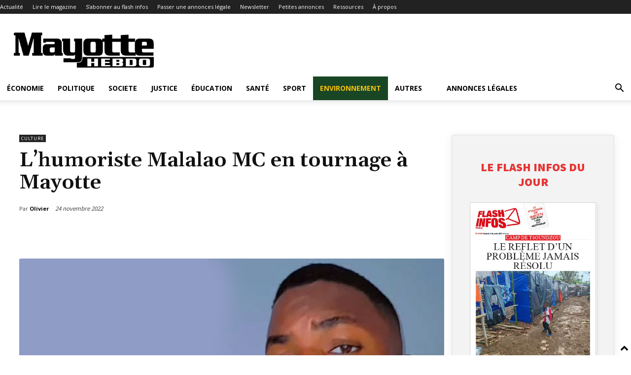

--- FILE ---
content_type: text/html; charset=UTF-8
request_url: https://www.mayottehebdo.com/actualite/culture/humoriste-malalao-mc-tournage-mayotte/
body_size: 57284
content:
<!doctype html >
<!--[if IE 8]>    <html class="ie8" lang="en"> <![endif]-->
<!--[if IE 9]>    <html class="ie9" lang="en"> <![endif]-->
<!--[if gt IE 8]><!--> <html lang="fr-FR"> <!--<![endif]-->
<head><meta charset="UTF-8" /><script>if(navigator.userAgent.match(/MSIE|Internet Explorer/i)||navigator.userAgent.match(/Trident\/7\..*?rv:11/i)){var href=document.location.href;if(!href.match(/[?&]nowprocket/)){if(href.indexOf("?")==-1){if(href.indexOf("#")==-1){document.location.href=href+"?nowprocket=1"}else{document.location.href=href.replace("#","?nowprocket=1#")}}else{if(href.indexOf("#")==-1){document.location.href=href+"&nowprocket=1"}else{document.location.href=href.replace("#","&nowprocket=1#")}}}}</script><script>(()=>{class RocketLazyLoadScripts{constructor(){this.v="2.0.3",this.userEvents=["keydown","keyup","mousedown","mouseup","mousemove","mouseover","mouseenter","mouseout","mouseleave","touchmove","touchstart","touchend","touchcancel","wheel","click","dblclick","input","visibilitychange"],this.attributeEvents=["onblur","onclick","oncontextmenu","ondblclick","onfocus","onmousedown","onmouseenter","onmouseleave","onmousemove","onmouseout","onmouseover","onmouseup","onmousewheel","onscroll","onsubmit"]}async t(){this.i(),this.o(),/iP(ad|hone)/.test(navigator.userAgent)&&this.h(),this.u(),this.l(this),this.m(),this.k(this),this.p(this),this._(),await Promise.all([this.R(),this.L()]),this.lastBreath=Date.now(),this.S(this),this.P(),this.D(),this.O(),this.M(),await this.C(this.delayedScripts.normal),await this.C(this.delayedScripts.defer),await this.C(this.delayedScripts.async),this.F("domReady"),await this.T(),await this.j(),await this.I(),this.F("windowLoad"),await this.A(),window.dispatchEvent(new Event("rocket-allScriptsLoaded")),this.everythingLoaded=!0,this.lastTouchEnd&&await new Promise((t=>setTimeout(t,500-Date.now()+this.lastTouchEnd))),this.H(),this.F("all"),this.U(),this.W()}i(){this.CSPIssue=sessionStorage.getItem("rocketCSPIssue"),document.addEventListener("securitypolicyviolation",(t=>{this.CSPIssue||"script-src-elem"!==t.violatedDirective||"data"!==t.blockedURI||(this.CSPIssue=!0,sessionStorage.setItem("rocketCSPIssue",!0))}),{isRocket:!0})}o(){window.addEventListener("pageshow",(t=>{this.persisted=t.persisted,this.realWindowLoadedFired=!0}),{isRocket:!0}),window.addEventListener("pagehide",(()=>{this.onFirstUserAction=null}),{isRocket:!0})}h(){let t;function e(e){t=e}window.addEventListener("touchstart",e,{isRocket:!0}),window.addEventListener("touchend",(function i(o){Math.abs(o.changedTouches[0].pageX-t.changedTouches[0].pageX)<10&&Math.abs(o.changedTouches[0].pageY-t.changedTouches[0].pageY)<10&&o.timeStamp-t.timeStamp<200&&(o.target.dispatchEvent(new PointerEvent("click",{target:o.target,bubbles:!0,cancelable:!0,detail:1})),event.preventDefault(),window.removeEventListener("touchstart",e,{isRocket:!0}),window.removeEventListener("touchend",i,{isRocket:!0}))}),{isRocket:!0})}q(t){this.userActionTriggered||("mousemove"!==t.type||this.firstMousemoveIgnored?"keyup"===t.type||"mouseover"===t.type||"mouseout"===t.type||(this.userActionTriggered=!0,this.onFirstUserAction&&this.onFirstUserAction()):this.firstMousemoveIgnored=!0),"click"===t.type&&t.preventDefault(),this.savedUserEvents.length>0&&(t.stopPropagation(),t.stopImmediatePropagation()),"touchstart"===this.lastEvent&&"touchend"===t.type&&(this.lastTouchEnd=Date.now()),"click"===t.type&&(this.lastTouchEnd=0),this.lastEvent=t.type,this.savedUserEvents.push(t)}u(){this.savedUserEvents=[],this.userEventHandler=this.q.bind(this),this.userEvents.forEach((t=>window.addEventListener(t,this.userEventHandler,{passive:!1,isRocket:!0})))}U(){this.userEvents.forEach((t=>window.removeEventListener(t,this.userEventHandler,{passive:!1,isRocket:!0}))),this.savedUserEvents.forEach((t=>{t.target.dispatchEvent(new window[t.constructor.name](t.type,t))}))}m(){this.eventsMutationObserver=new MutationObserver((t=>{const e="return false";for(const i of t){if("attributes"===i.type){const t=i.target.getAttribute(i.attributeName);t&&t!==e&&(i.target.setAttribute("data-rocket-"+i.attributeName,t),i.target["rocket"+i.attributeName]=new Function("event",t),i.target.setAttribute(i.attributeName,e))}"childList"===i.type&&i.addedNodes.forEach((t=>{if(t.nodeType===Node.ELEMENT_NODE)for(const i of t.attributes)this.attributeEvents.includes(i.name)&&i.value&&""!==i.value&&(t.setAttribute("data-rocket-"+i.name,i.value),t["rocket"+i.name]=new Function("event",i.value),t.setAttribute(i.name,e))}))}})),this.eventsMutationObserver.observe(document,{subtree:!0,childList:!0,attributeFilter:this.attributeEvents})}H(){this.eventsMutationObserver.disconnect(),this.attributeEvents.forEach((t=>{document.querySelectorAll("[data-rocket-"+t+"]").forEach((e=>{e.setAttribute(t,e.getAttribute("data-rocket-"+t)),e.removeAttribute("data-rocket-"+t)}))}))}k(t){Object.defineProperty(HTMLElement.prototype,"onclick",{get(){return this.rocketonclick||null},set(e){this.rocketonclick=e,this.setAttribute(t.everythingLoaded?"onclick":"data-rocket-onclick","this.rocketonclick(event)")}})}S(t){function e(e,i){let o=e[i];e[i]=null,Object.defineProperty(e,i,{get:()=>o,set(s){t.everythingLoaded?o=s:e["rocket"+i]=o=s}})}e(document,"onreadystatechange"),e(window,"onload"),e(window,"onpageshow");try{Object.defineProperty(document,"readyState",{get:()=>t.rocketReadyState,set(e){t.rocketReadyState=e},configurable:!0}),document.readyState="loading"}catch(t){console.log("WPRocket DJE readyState conflict, bypassing")}}l(t){this.originalAddEventListener=EventTarget.prototype.addEventListener,this.originalRemoveEventListener=EventTarget.prototype.removeEventListener,this.savedEventListeners=[],EventTarget.prototype.addEventListener=function(e,i,o){o&&o.isRocket||!t.B(e,this)&&!t.userEvents.includes(e)||t.B(e,this)&&!t.userActionTriggered||e.startsWith("rocket-")||t.everythingLoaded?t.originalAddEventListener.call(this,e,i,o):t.savedEventListeners.push({target:this,remove:!1,type:e,func:i,options:o})},EventTarget.prototype.removeEventListener=function(e,i,o){o&&o.isRocket||!t.B(e,this)&&!t.userEvents.includes(e)||t.B(e,this)&&!t.userActionTriggered||e.startsWith("rocket-")||t.everythingLoaded?t.originalRemoveEventListener.call(this,e,i,o):t.savedEventListeners.push({target:this,remove:!0,type:e,func:i,options:o})}}F(t){"all"===t&&(EventTarget.prototype.addEventListener=this.originalAddEventListener,EventTarget.prototype.removeEventListener=this.originalRemoveEventListener),this.savedEventListeners=this.savedEventListeners.filter((e=>{let i=e.type,o=e.target||window;return"domReady"===t&&"DOMContentLoaded"!==i&&"readystatechange"!==i||("windowLoad"===t&&"load"!==i&&"readystatechange"!==i&&"pageshow"!==i||(this.B(i,o)&&(i="rocket-"+i),e.remove?o.removeEventListener(i,e.func,e.options):o.addEventListener(i,e.func,e.options),!1))}))}p(t){let e;function i(e){return t.everythingLoaded?e:e.split(" ").map((t=>"load"===t||t.startsWith("load.")?"rocket-jquery-load":t)).join(" ")}function o(o){function s(e){const s=o.fn[e];o.fn[e]=o.fn.init.prototype[e]=function(){return this[0]===window&&t.userActionTriggered&&("string"==typeof arguments[0]||arguments[0]instanceof String?arguments[0]=i(arguments[0]):"object"==typeof arguments[0]&&Object.keys(arguments[0]).forEach((t=>{const e=arguments[0][t];delete arguments[0][t],arguments[0][i(t)]=e}))),s.apply(this,arguments),this}}if(o&&o.fn&&!t.allJQueries.includes(o)){const e={DOMContentLoaded:[],"rocket-DOMContentLoaded":[]};for(const t in e)document.addEventListener(t,(()=>{e[t].forEach((t=>t()))}),{isRocket:!0});o.fn.ready=o.fn.init.prototype.ready=function(i){function s(){parseInt(o.fn.jquery)>2?setTimeout((()=>i.bind(document)(o))):i.bind(document)(o)}return t.realDomReadyFired?!t.userActionTriggered||t.fauxDomReadyFired?s():e["rocket-DOMContentLoaded"].push(s):e.DOMContentLoaded.push(s),o([])},s("on"),s("one"),s("off"),t.allJQueries.push(o)}e=o}t.allJQueries=[],o(window.jQuery),Object.defineProperty(window,"jQuery",{get:()=>e,set(t){o(t)}})}P(){const t=new Map;document.write=document.writeln=function(e){const i=document.currentScript,o=document.createRange(),s=i.parentElement;let n=t.get(i);void 0===n&&(n=i.nextSibling,t.set(i,n));const c=document.createDocumentFragment();o.setStart(c,0),c.appendChild(o.createContextualFragment(e)),s.insertBefore(c,n)}}async R(){return new Promise((t=>{this.userActionTriggered?t():this.onFirstUserAction=t}))}async L(){return new Promise((t=>{document.addEventListener("DOMContentLoaded",(()=>{this.realDomReadyFired=!0,t()}),{isRocket:!0})}))}async I(){return this.realWindowLoadedFired?Promise.resolve():new Promise((t=>{window.addEventListener("load",t,{isRocket:!0})}))}M(){this.pendingScripts=[];this.scriptsMutationObserver=new MutationObserver((t=>{for(const e of t)e.addedNodes.forEach((t=>{"SCRIPT"!==t.tagName||t.noModule||t.isWPRocket||this.pendingScripts.push({script:t,promise:new Promise((e=>{const i=()=>{const i=this.pendingScripts.findIndex((e=>e.script===t));i>=0&&this.pendingScripts.splice(i,1),e()};t.addEventListener("load",i,{isRocket:!0}),t.addEventListener("error",i,{isRocket:!0}),setTimeout(i,1e3)}))})}))})),this.scriptsMutationObserver.observe(document,{childList:!0,subtree:!0})}async j(){await this.J(),this.pendingScripts.length?(await this.pendingScripts[0].promise,await this.j()):this.scriptsMutationObserver.disconnect()}D(){this.delayedScripts={normal:[],async:[],defer:[]},document.querySelectorAll("script[type$=rocketlazyloadscript]").forEach((t=>{t.hasAttribute("data-rocket-src")?t.hasAttribute("async")&&!1!==t.async?this.delayedScripts.async.push(t):t.hasAttribute("defer")&&!1!==t.defer||"module"===t.getAttribute("data-rocket-type")?this.delayedScripts.defer.push(t):this.delayedScripts.normal.push(t):this.delayedScripts.normal.push(t)}))}async _(){await this.L();let t=[];document.querySelectorAll("script[type$=rocketlazyloadscript][data-rocket-src]").forEach((e=>{let i=e.getAttribute("data-rocket-src");if(i&&!i.startsWith("data:")){i.startsWith("//")&&(i=location.protocol+i);try{const o=new URL(i).origin;o!==location.origin&&t.push({src:o,crossOrigin:e.crossOrigin||"module"===e.getAttribute("data-rocket-type")})}catch(t){}}})),t=[...new Map(t.map((t=>[JSON.stringify(t),t]))).values()],this.N(t,"preconnect")}async $(t){if(await this.G(),!0!==t.noModule||!("noModule"in HTMLScriptElement.prototype))return new Promise((e=>{let i;function o(){(i||t).setAttribute("data-rocket-status","executed"),e()}try{if(navigator.userAgent.includes("Firefox/")||""===navigator.vendor||this.CSPIssue)i=document.createElement("script"),[...t.attributes].forEach((t=>{let e=t.nodeName;"type"!==e&&("data-rocket-type"===e&&(e="type"),"data-rocket-src"===e&&(e="src"),i.setAttribute(e,t.nodeValue))})),t.text&&(i.text=t.text),t.nonce&&(i.nonce=t.nonce),i.hasAttribute("src")?(i.addEventListener("load",o,{isRocket:!0}),i.addEventListener("error",(()=>{i.setAttribute("data-rocket-status","failed-network"),e()}),{isRocket:!0}),setTimeout((()=>{i.isConnected||e()}),1)):(i.text=t.text,o()),i.isWPRocket=!0,t.parentNode.replaceChild(i,t);else{const i=t.getAttribute("data-rocket-type"),s=t.getAttribute("data-rocket-src");i?(t.type=i,t.removeAttribute("data-rocket-type")):t.removeAttribute("type"),t.addEventListener("load",o,{isRocket:!0}),t.addEventListener("error",(i=>{this.CSPIssue&&i.target.src.startsWith("data:")?(console.log("WPRocket: CSP fallback activated"),t.removeAttribute("src"),this.$(t).then(e)):(t.setAttribute("data-rocket-status","failed-network"),e())}),{isRocket:!0}),s?(t.fetchPriority="high",t.removeAttribute("data-rocket-src"),t.src=s):t.src="data:text/javascript;base64,"+window.btoa(unescape(encodeURIComponent(t.text)))}}catch(i){t.setAttribute("data-rocket-status","failed-transform"),e()}}));t.setAttribute("data-rocket-status","skipped")}async C(t){const e=t.shift();return e?(e.isConnected&&await this.$(e),this.C(t)):Promise.resolve()}O(){this.N([...this.delayedScripts.normal,...this.delayedScripts.defer,...this.delayedScripts.async],"preload")}N(t,e){this.trash=this.trash||[];let i=!0;var o=document.createDocumentFragment();t.forEach((t=>{const s=t.getAttribute&&t.getAttribute("data-rocket-src")||t.src;if(s&&!s.startsWith("data:")){const n=document.createElement("link");n.href=s,n.rel=e,"preconnect"!==e&&(n.as="script",n.fetchPriority=i?"high":"low"),t.getAttribute&&"module"===t.getAttribute("data-rocket-type")&&(n.crossOrigin=!0),t.crossOrigin&&(n.crossOrigin=t.crossOrigin),t.integrity&&(n.integrity=t.integrity),t.nonce&&(n.nonce=t.nonce),o.appendChild(n),this.trash.push(n),i=!1}})),document.head.appendChild(o)}W(){this.trash.forEach((t=>t.remove()))}async T(){try{document.readyState="interactive"}catch(t){}this.fauxDomReadyFired=!0;try{await this.G(),document.dispatchEvent(new Event("rocket-readystatechange")),await this.G(),document.rocketonreadystatechange&&document.rocketonreadystatechange(),await this.G(),document.dispatchEvent(new Event("rocket-DOMContentLoaded")),await this.G(),window.dispatchEvent(new Event("rocket-DOMContentLoaded"))}catch(t){console.error(t)}}async A(){try{document.readyState="complete"}catch(t){}try{await this.G(),document.dispatchEvent(new Event("rocket-readystatechange")),await this.G(),document.rocketonreadystatechange&&document.rocketonreadystatechange(),await this.G(),window.dispatchEvent(new Event("rocket-load")),await this.G(),window.rocketonload&&window.rocketonload(),await this.G(),this.allJQueries.forEach((t=>t(window).trigger("rocket-jquery-load"))),await this.G();const t=new Event("rocket-pageshow");t.persisted=this.persisted,window.dispatchEvent(t),await this.G(),window.rocketonpageshow&&window.rocketonpageshow({persisted:this.persisted})}catch(t){console.error(t)}}async G(){Date.now()-this.lastBreath>45&&(await this.J(),this.lastBreath=Date.now())}async J(){return document.hidden?new Promise((t=>setTimeout(t))):new Promise((t=>requestAnimationFrame(t)))}B(t,e){return e===document&&"readystatechange"===t||(e===document&&"DOMContentLoaded"===t||(e===window&&"DOMContentLoaded"===t||(e===window&&"load"===t||e===window&&"pageshow"===t)))}static run(){(new RocketLazyLoadScripts).t()}}RocketLazyLoadScripts.run()})();</script>
    
<link rel="preload" as="font" href="https://www.mayottehebdo.com/wp-content/themes/Newspaper/images/icons/newspaper.woff?19" crossorigin>
<link rel="preload" as="font" href="https://www.mayottehebdo.com/wp-content/plugins/td-composer/assets/fonts/td-multipurpose/td-multipurpose.ttf" crossorigin><link rel="preload" data-rocket-preload as="image" href="https://www.mayottehebdo.com/wp-content/uploads/2022/11/humoriste-malalao-mc-tournage-mayotte.jpg" imagesrcset="https://www.mayottehebdo.com/wp-content/uploads/2022/11/humoriste-malalao-mc-tournage-mayotte.jpg 900w, https://www.mayottehebdo.com/wp-content/uploads/2022/11/humoriste-malalao-mc-tournage-mayotte-300x200.jpg 300w" imagesizes="(max-width: 900px) 100vw, 900px" fetchpriority="high"><link rel="preload" data-rocket-preload as="style" href="https://fonts.googleapis.com/css?family=Open%20Sans%3A400%2C600%2C700%7CGelasio%3A400%7CRoboto%3A400%2C600%2C700%7CSource%20Sans%20Pro%3A400%2C900%7CGelasio%3A600%2C400%2C700%7COpen%20Sans%3A400&#038;display=swap" /><link rel="stylesheet" href="https://fonts.googleapis.com/css?family=Open%20Sans%3A400%2C600%2C700%7CGelasio%3A400%7CRoboto%3A400%2C600%2C700%7CSource%20Sans%20Pro%3A400%2C900%7CGelasio%3A600%2C400%2C700%7COpen%20Sans%3A400&#038;display=swap" media="print" onload="this.media='all'" /><noscript><link rel="stylesheet" href="https://fonts.googleapis.com/css?family=Open%20Sans%3A400%2C600%2C700%7CGelasio%3A400%7CRoboto%3A400%2C600%2C700%7CSource%20Sans%20Pro%3A400%2C900%7CGelasio%3A600%2C400%2C700%7COpen%20Sans%3A400&#038;display=swap" /></noscript>
    
    <meta name="viewport" content="width=device-width, initial-scale=1.0">
    <link rel="pingback" href="https://www.mayottehebdo.com/xmlrpc.php" />
    
<!-- Author Meta Tags by Molongui Authorship, visit: https://wordpress.org/plugins/molongui-authorship/ -->
<meta name="author" content="Olivier">
<meta property="article:author" content="https://www.facebook.com/" />
<!-- /Molongui Authorship -->

<link href='https://www.mayottehebdo.com/wp-content/themes/Newspaper/images/icons/newspaper.woff?17' rel='preload' as='font' type='font/woff' crossorigin><title>L’humoriste Malalao MC en tournage à Mayotte - Mayotte Hebdo</title>

<!-- Google Tag Manager -->
<script type="rocketlazyloadscript">(function(w,d,s,l,i){w[l]=w[l]||[];w[l].push({'gtm.start':
new Date().getTime(),event:'gtm.js'});var f=d.getElementsByTagName(s)[0],
j=d.createElement(s),dl=l!='dataLayer'?'&l='+l:'';j.async=true;j.src=
'https://www.googletagmanager.com/gtm.js?id='+i+dl;f.parentNode.insertBefore(j,f);
})(window,document,'script','dataLayer','GTM-PN2K5KM');</script>
<!-- End Google Tag Manager --><meta name="dc.title" content="L’humoriste Malalao MC en tournage à Mayotte - Mayotte Hebdo">
<meta name="dc.description" content="De sa participation au « Parlement d’amour des Mahoraises et Mahorais » en 2017, à la production audiovisuelle soutenue sur Facebook et à la création d’une webradio qu’il anime avec brio à Rennes, Rivney Abdou Souffe, est devenu une star accomplie des réseaux sociaux, la « mahorian touch » de la toile mondiale. Avec…">
<meta name="dc.relation" content="https://www.mayottehebdo.com/actualite/culture/humoriste-malalao-mc-tournage-mayotte/">
<meta name="dc.source" content="https://www.mayottehebdo.com/">
<meta name="dc.language" content="fr_FR">
<meta name="description" content="De sa participation au « Parlement d’amour des Mahoraises et Mahorais » en 2017, à la production audiovisuelle soutenue sur Facebook et à la création d’une webradio qu’il anime avec brio à Rennes, Rivney Abdou Souffe, est devenu une star accomplie des réseaux sociaux, la « mahorian touch » de la toile mondiale. Avec…">
<meta name="robots" content="index, follow, max-snippet:-1, max-image-preview:large, max-video-preview:-1">
<link rel="canonical" href="https://www.mayottehebdo.com/actualite/culture/humoriste-malalao-mc-tournage-mayotte/">
<meta property="og:url" content="https://www.mayottehebdo.com/actualite/culture/humoriste-malalao-mc-tournage-mayotte/">
<meta property="og:site_name" content="Mayotte Hebdo">
<meta property="og:locale" content="fr_FR">
<meta property="og:type" content="article">
<meta property="article:author" content="https://www.facebook.com/mayottehebdo/">
<meta property="article:publisher" content="https://www.facebook.com/mayottehebdo/">
<meta property="article:section" content="Culture">
<meta property="og:title" content="L’humoriste Malalao MC en tournage à Mayotte - Mayotte Hebdo">
<meta property="og:description" content="De sa participation au « Parlement d’amour des Mahoraises et Mahorais » en 2017, à la production audiovisuelle soutenue sur Facebook et à la création d’une webradio qu’il anime avec brio à Rennes, Rivney Abdou Souffe, est devenu une star accomplie des réseaux sociaux, la « mahorian touch » de la toile mondiale. Avec…">
<meta property="og:image" content="https://www.mayottehebdo.com/wp-content/uploads/2022/11/humoriste-malalao-mc-tournage-mayotte.jpg">
<meta property="og:image:secure_url" content="https://www.mayottehebdo.com/wp-content/uploads/2022/11/humoriste-malalao-mc-tournage-mayotte.jpg">
<meta property="og:image:width" content="900">
<meta property="og:image:height" content="600">
<meta property="og:image:alt" content="humoriste-malalao-mc-tournage-mayotte">
<meta name="twitter:card" content="summary_large_image">
<meta name="twitter:site" content="@MayotteHebdo">
<meta name="twitter:creator" content="@MayotteHebdo">
<meta name="twitter:title" content="L’humoriste Malalao MC en tournage à Mayotte - Mayotte Hebdo">
<meta name="twitter:description" content="De sa participation au « Parlement d’amour des Mahoraises et Mahorais » en 2017, à la production audiovisuelle soutenue sur Facebook et à la création d’une webradio qu’il anime avec brio à Rennes, Rivney Abdou Souffe, est devenu une star accomplie des réseaux sociaux, la « mahorian touch » de la toile mondiale. Avec…">
<meta name="twitter:image" content="https://www.mayottehebdo.com/wp-content/uploads/2022/11/humoriste-malalao-mc-tournage-mayotte.jpg">
<link rel='dns-prefetch' href='//www.googletagmanager.com' />
<link rel='dns-prefetch' href='//fonts.googleapis.com' />
<link rel='dns-prefetch' href='//use.fontawesome.com' />
<link rel='dns-prefetch' href='//rec.smartlook.com' />
<link rel='dns-prefetch' href='//connect.facebook.net' />
<link rel='dns-prefetch' href='//www.google-analytics.com' />
<link rel='dns-prefetch' href='//stats.g.doubleclick.net' />
<link rel='dns-prefetch' href='//web-writer.eu.smartlook.cloud' />
<link rel='dns-prefetch' href='//events-writer.smartlook.com' />
<link rel='dns-prefetch' href='//manager.eu.smartlook.cloud' />
<link rel='dns-prefetch' href='//secure.gravatar.com' />
<link rel='dns-prefetch' href='//fonts.gstatic.com' />
<link rel='dns-prefetch' href='//google.com' />
<link rel='dns-prefetch' href='//google.fr' />
<link href='https://fonts.gstatic.com' crossorigin rel='preconnect' />
<link rel="alternate" type="application/rss+xml" title="Mayotte Hebdo &raquo; Flux" href="https://www.mayottehebdo.com/feed/" />
<link rel="alternate" type="application/rss+xml" title="Mayotte Hebdo &raquo; Flux des commentaires" href="https://www.mayottehebdo.com/comments/feed/" />
<!-- mayottehebdo.com is managing ads with Advanced Ads --><!--noptimize--><script id="mayot-ready">
			window.advanced_ads_ready=function(e,a){a=a||"complete";var d=function(e){return"interactive"===a?"loading"!==e:"complete"===e};d(document.readyState)?e():document.addEventListener("readystatechange",(function(a){d(a.target.readyState)&&e()}),{once:"interactive"===a})},window.advanced_ads_ready_queue=window.advanced_ads_ready_queue||[];		</script>
				<script type="rocketlazyloadscript">
			document.addEventListener( 'aagam_empty_slot', function ( ev ) {
				const div = document.getElementById( ev.detail );
				if ( ! div ) {
					return;
				}
				const prefix = 'mayot-', wrapper = div.closest( '[id^="' + prefix + '"]' );
				if ( ! wrapper ) {
					return;
				}
				if ( wrapper.classList.contains( prefix + 'sticky' ) || wrapper.classList.contains( prefix + 'layer' ) ) {
					return;
				}
				wrapper.style.display = 'none';
			} );
		</script>
		<!--/noptimize--><link data-minify="1" rel='stylesheet' id='formidable-css' href='https://www.mayottehebdo.com/wp-content/cache/min/1/wp-content/plugins/formidable/css/formidableforms.css?ver=1765347389' type='text/css' media='all' />
<style id='wp-emoji-styles-inline-css' type='text/css'>

	img.wp-smiley, img.emoji {
		display: inline !important;
		border: none !important;
		box-shadow: none !important;
		height: 1em !important;
		width: 1em !important;
		margin: 0 0.07em !important;
		vertical-align: -0.1em !important;
		background: none !important;
		padding: 0 !important;
	}
</style>
<link rel='stylesheet' id='wp-block-library-css' href='https://www.mayottehebdo.com/wp-includes/css/dist/block-library/style.min.css?ver=6.6.4' type='text/css' media='all' />
<style id='pdfp-pdfposter-style-inline-css' type='text/css'>
.wp-block-pdfp-pdf-poster{overflow:hidden}.pdfp_wrapper .pdf{position:relative}.pdfp_wrapper.pdfp_popup_enabled .iframe_wrapper{display:none}.pdfp_wrapper.pdfp_popup_enabled .iframe_wrapper:fullscreen{display:block}.pdfp_wrapper .iframe_wrapper{height:100%;width:100%}.pdfp_wrapper .iframe_wrapper:fullscreen iframe{height:100vh!important}.pdfp_wrapper .iframe_wrapper iframe{width:100%}.pdfp_wrapper .iframe_wrapper .close{background:#fff;border:1px solid #ddd;border-radius:3px;color:#222;cursor:pointer;display:none;font-family:sans-serif;font-size:36px;line-height:100%;padding:0 7px;position:absolute;right:12px;top:35px;z-index:9999}.pdfp_wrapper .iframe_wrapper:fullscreen .close{display:block}.pdfp_wrapper .pdfp_fullscreen_close{display:none}.pdfp_wrapper.pdfp_fullscreen_opened .pdfp_fullscreen_close{align-items:center;background:#fff;border-radius:3px;color:#222;cursor:pointer;display:flex;font-size:35px;height:30px;justify-content:center;overflow:hidden;padding-bottom:4px;position:fixed;right:20px;top:20px;width:32px}.pdfp_wrapper.pdfp_fullscreen_opened .pdfp_fullscreen_overlay{background:#2229;height:100%;left:0;position:fixed;top:0;width:100%}.pdfp_wrapper.pdfp_fullscreen_opened .iframe_wrapper{display:block;height:90vh;left:50%;max-width:95%;position:fixed;top:50%;transform:translate(-50%,-50%);width:900px;z-index:99999999999}.pdfp_wrapper iframe{border:none;outline:none}.pdfp-adobe-viewer{border:1px solid #ddd;border-radius:3px;cursor:pointer;outline:none;text-decoration:none}.pdfp_download{margin-right:15px}.cta_wrapper{display:flex;gap:10px;margin-bottom:10px;text-align:left}.cta_wrapper a{text-decoration:none!important}.cta_wrapper button{cursor:pointer}.pdfp_wrapper p{margin:10px 0;text-align:center}.popout-disabled{height:50px;position:absolute;right:12px;top:12px;width:50px}.pdfp_wrapper iframe{max-width:100%}.ViewSDK_hideOverflow[data-align=center]{margin-left:auto;margin-right:auto}.ViewSDK_hideOverflow[data-align=left]{margin-right:auto}.ViewSDK_hideOverflow[data-align=right]{margin-left:auto}@media screen and (max-width:768px){.pdfp_wrapper iframe{height:calc(100vw + 120px)}}@media screen and (max-width:576px){.cta_wrapper .pdfp_download{margin-bottom:10px;margin-right:0}.cta_wrapper .pdfp_download button{margin-right:0!important}.cta_wrapper{align-items:center;display:flex;flex-direction:column}}
.pdfp_wrapper .pdf{position:relative}.pdfp_wrapper .iframe_wrapper{height:100%;width:100%}.pdfp_wrapper .iframe_wrapper:fullscreen iframe{height:100vh!important}.pdfp_wrapper .iframe_wrapper iframe{width:100%}.pdfp_wrapper .iframe_wrapper .close{background:#fff;border:1px solid #ddd;border-radius:3px;color:#222;cursor:pointer;display:none;font-family:sans-serif;font-size:36px;line-height:100%;padding:0 7px;position:absolute;right:12px;top:35px;z-index:9999}.pdfp_wrapper .iframe_wrapper:fullscreen .close{display:block}.pdfp-adobe-viewer{border:1px solid #ddd;border-radius:3px;cursor:pointer;outline:none;text-decoration:none}.pdfp_download{margin-right:15px}.cta_wrapper{margin-bottom:10px}.pdfp_wrapper p{margin:10px 0;text-align:center}.popout-disabled{height:50px;position:absolute;right:12px;top:12px;width:50px}@media screen and (max-width:768px){.pdfp_wrapper iframe{height:calc(100vw + 120px)}}.ViewSDK_hideOverflow[data-align=center]{margin-left:auto;margin-right:auto}.ViewSDK_hideOverflow[data-align=left]{margin-right:auto}.ViewSDK_hideOverflow[data-align=right]{margin-left:auto}@media screen and (max-width:768px){.pdfp_wrapper iframe{height:calc(100vw + 120px)!important}}@media screen and (max-width:576px){.cta_wrapper .pdfp_download{margin-bottom:10px;margin-right:0}.cta_wrapper .pdfp_download button{margin-right:0!important}.cta_wrapper{align-items:center;display:flex;flex-direction:column}}.ViewSDK_fullScreenPDFViewer{background-color:#474747}.ViewSDK_fullScreenPDFViewer iframe{background:green;border:none;display:block;height:90%!important;margin:auto;max-width:1320px;position:relative;top:5%;width:90%!important}

</style>
<style id='wpseopress-local-business-style-inline-css' type='text/css'>
span.wp-block-wpseopress-local-business-field{margin-right:8px}

</style>
<style id='wpseopress-table-of-contents-style-inline-css' type='text/css'>
.wp-block-wpseopress-table-of-contents li.active>a{font-weight:bold}

</style>
<style id='font-awesome-svg-styles-default-inline-css' type='text/css'>
.svg-inline--fa {
  display: inline-block;
  height: 1em;
  overflow: visible;
  vertical-align: -.125em;
}
</style>
<link data-minify="1" rel='stylesheet' id='font-awesome-svg-styles-css' href='https://www.mayottehebdo.com/wp-content/cache/min/1/wp-content/uploads/font-awesome/v7.0.1/css/svg.css?ver=1765347389' type='text/css' media='all' />
<style id='font-awesome-svg-styles-inline-css' type='text/css'>
   .wp-block-font-awesome-icon svg::before,
   .wp-rich-text-font-awesome-icon svg::before {content: unset;}
</style>
<style id='classic-theme-styles-inline-css' type='text/css'>
/*! This file is auto-generated */
.wp-block-button__link{color:#fff;background-color:#32373c;border-radius:9999px;box-shadow:none;text-decoration:none;padding:calc(.667em + 2px) calc(1.333em + 2px);font-size:1.125em}.wp-block-file__button{background:#32373c;color:#fff;text-decoration:none}
</style>
<style id='global-styles-inline-css' type='text/css'>
:root{--wp--preset--aspect-ratio--square: 1;--wp--preset--aspect-ratio--4-3: 4/3;--wp--preset--aspect-ratio--3-4: 3/4;--wp--preset--aspect-ratio--3-2: 3/2;--wp--preset--aspect-ratio--2-3: 2/3;--wp--preset--aspect-ratio--16-9: 16/9;--wp--preset--aspect-ratio--9-16: 9/16;--wp--preset--color--black: #000000;--wp--preset--color--cyan-bluish-gray: #abb8c3;--wp--preset--color--white: #ffffff;--wp--preset--color--pale-pink: #f78da7;--wp--preset--color--vivid-red: #cf2e2e;--wp--preset--color--luminous-vivid-orange: #ff6900;--wp--preset--color--luminous-vivid-amber: #fcb900;--wp--preset--color--light-green-cyan: #7bdcb5;--wp--preset--color--vivid-green-cyan: #00d084;--wp--preset--color--pale-cyan-blue: #8ed1fc;--wp--preset--color--vivid-cyan-blue: #0693e3;--wp--preset--color--vivid-purple: #9b51e0;--wp--preset--gradient--vivid-cyan-blue-to-vivid-purple: linear-gradient(135deg,rgba(6,147,227,1) 0%,rgb(155,81,224) 100%);--wp--preset--gradient--light-green-cyan-to-vivid-green-cyan: linear-gradient(135deg,rgb(122,220,180) 0%,rgb(0,208,130) 100%);--wp--preset--gradient--luminous-vivid-amber-to-luminous-vivid-orange: linear-gradient(135deg,rgba(252,185,0,1) 0%,rgba(255,105,0,1) 100%);--wp--preset--gradient--luminous-vivid-orange-to-vivid-red: linear-gradient(135deg,rgba(255,105,0,1) 0%,rgb(207,46,46) 100%);--wp--preset--gradient--very-light-gray-to-cyan-bluish-gray: linear-gradient(135deg,rgb(238,238,238) 0%,rgb(169,184,195) 100%);--wp--preset--gradient--cool-to-warm-spectrum: linear-gradient(135deg,rgb(74,234,220) 0%,rgb(151,120,209) 20%,rgb(207,42,186) 40%,rgb(238,44,130) 60%,rgb(251,105,98) 80%,rgb(254,248,76) 100%);--wp--preset--gradient--blush-light-purple: linear-gradient(135deg,rgb(255,206,236) 0%,rgb(152,150,240) 100%);--wp--preset--gradient--blush-bordeaux: linear-gradient(135deg,rgb(254,205,165) 0%,rgb(254,45,45) 50%,rgb(107,0,62) 100%);--wp--preset--gradient--luminous-dusk: linear-gradient(135deg,rgb(255,203,112) 0%,rgb(199,81,192) 50%,rgb(65,88,208) 100%);--wp--preset--gradient--pale-ocean: linear-gradient(135deg,rgb(255,245,203) 0%,rgb(182,227,212) 50%,rgb(51,167,181) 100%);--wp--preset--gradient--electric-grass: linear-gradient(135deg,rgb(202,248,128) 0%,rgb(113,206,126) 100%);--wp--preset--gradient--midnight: linear-gradient(135deg,rgb(2,3,129) 0%,rgb(40,116,252) 100%);--wp--preset--font-size--small: 11px;--wp--preset--font-size--medium: 20px;--wp--preset--font-size--large: 32px;--wp--preset--font-size--x-large: 42px;--wp--preset--font-size--regular: 15px;--wp--preset--font-size--larger: 50px;--wp--preset--spacing--20: 0.44rem;--wp--preset--spacing--30: 0.67rem;--wp--preset--spacing--40: 1rem;--wp--preset--spacing--50: 1.5rem;--wp--preset--spacing--60: 2.25rem;--wp--preset--spacing--70: 3.38rem;--wp--preset--spacing--80: 5.06rem;--wp--preset--shadow--natural: 6px 6px 9px rgba(0, 0, 0, 0.2);--wp--preset--shadow--deep: 12px 12px 50px rgba(0, 0, 0, 0.4);--wp--preset--shadow--sharp: 6px 6px 0px rgba(0, 0, 0, 0.2);--wp--preset--shadow--outlined: 6px 6px 0px -3px rgba(255, 255, 255, 1), 6px 6px rgba(0, 0, 0, 1);--wp--preset--shadow--crisp: 6px 6px 0px rgba(0, 0, 0, 1);}:where(.is-layout-flex){gap: 0.5em;}:where(.is-layout-grid){gap: 0.5em;}body .is-layout-flex{display: flex;}.is-layout-flex{flex-wrap: wrap;align-items: center;}.is-layout-flex > :is(*, div){margin: 0;}body .is-layout-grid{display: grid;}.is-layout-grid > :is(*, div){margin: 0;}:where(.wp-block-columns.is-layout-flex){gap: 2em;}:where(.wp-block-columns.is-layout-grid){gap: 2em;}:where(.wp-block-post-template.is-layout-flex){gap: 1.25em;}:where(.wp-block-post-template.is-layout-grid){gap: 1.25em;}.has-black-color{color: var(--wp--preset--color--black) !important;}.has-cyan-bluish-gray-color{color: var(--wp--preset--color--cyan-bluish-gray) !important;}.has-white-color{color: var(--wp--preset--color--white) !important;}.has-pale-pink-color{color: var(--wp--preset--color--pale-pink) !important;}.has-vivid-red-color{color: var(--wp--preset--color--vivid-red) !important;}.has-luminous-vivid-orange-color{color: var(--wp--preset--color--luminous-vivid-orange) !important;}.has-luminous-vivid-amber-color{color: var(--wp--preset--color--luminous-vivid-amber) !important;}.has-light-green-cyan-color{color: var(--wp--preset--color--light-green-cyan) !important;}.has-vivid-green-cyan-color{color: var(--wp--preset--color--vivid-green-cyan) !important;}.has-pale-cyan-blue-color{color: var(--wp--preset--color--pale-cyan-blue) !important;}.has-vivid-cyan-blue-color{color: var(--wp--preset--color--vivid-cyan-blue) !important;}.has-vivid-purple-color{color: var(--wp--preset--color--vivid-purple) !important;}.has-black-background-color{background-color: var(--wp--preset--color--black) !important;}.has-cyan-bluish-gray-background-color{background-color: var(--wp--preset--color--cyan-bluish-gray) !important;}.has-white-background-color{background-color: var(--wp--preset--color--white) !important;}.has-pale-pink-background-color{background-color: var(--wp--preset--color--pale-pink) !important;}.has-vivid-red-background-color{background-color: var(--wp--preset--color--vivid-red) !important;}.has-luminous-vivid-orange-background-color{background-color: var(--wp--preset--color--luminous-vivid-orange) !important;}.has-luminous-vivid-amber-background-color{background-color: var(--wp--preset--color--luminous-vivid-amber) !important;}.has-light-green-cyan-background-color{background-color: var(--wp--preset--color--light-green-cyan) !important;}.has-vivid-green-cyan-background-color{background-color: var(--wp--preset--color--vivid-green-cyan) !important;}.has-pale-cyan-blue-background-color{background-color: var(--wp--preset--color--pale-cyan-blue) !important;}.has-vivid-cyan-blue-background-color{background-color: var(--wp--preset--color--vivid-cyan-blue) !important;}.has-vivid-purple-background-color{background-color: var(--wp--preset--color--vivid-purple) !important;}.has-black-border-color{border-color: var(--wp--preset--color--black) !important;}.has-cyan-bluish-gray-border-color{border-color: var(--wp--preset--color--cyan-bluish-gray) !important;}.has-white-border-color{border-color: var(--wp--preset--color--white) !important;}.has-pale-pink-border-color{border-color: var(--wp--preset--color--pale-pink) !important;}.has-vivid-red-border-color{border-color: var(--wp--preset--color--vivid-red) !important;}.has-luminous-vivid-orange-border-color{border-color: var(--wp--preset--color--luminous-vivid-orange) !important;}.has-luminous-vivid-amber-border-color{border-color: var(--wp--preset--color--luminous-vivid-amber) !important;}.has-light-green-cyan-border-color{border-color: var(--wp--preset--color--light-green-cyan) !important;}.has-vivid-green-cyan-border-color{border-color: var(--wp--preset--color--vivid-green-cyan) !important;}.has-pale-cyan-blue-border-color{border-color: var(--wp--preset--color--pale-cyan-blue) !important;}.has-vivid-cyan-blue-border-color{border-color: var(--wp--preset--color--vivid-cyan-blue) !important;}.has-vivid-purple-border-color{border-color: var(--wp--preset--color--vivid-purple) !important;}.has-vivid-cyan-blue-to-vivid-purple-gradient-background{background: var(--wp--preset--gradient--vivid-cyan-blue-to-vivid-purple) !important;}.has-light-green-cyan-to-vivid-green-cyan-gradient-background{background: var(--wp--preset--gradient--light-green-cyan-to-vivid-green-cyan) !important;}.has-luminous-vivid-amber-to-luminous-vivid-orange-gradient-background{background: var(--wp--preset--gradient--luminous-vivid-amber-to-luminous-vivid-orange) !important;}.has-luminous-vivid-orange-to-vivid-red-gradient-background{background: var(--wp--preset--gradient--luminous-vivid-orange-to-vivid-red) !important;}.has-very-light-gray-to-cyan-bluish-gray-gradient-background{background: var(--wp--preset--gradient--very-light-gray-to-cyan-bluish-gray) !important;}.has-cool-to-warm-spectrum-gradient-background{background: var(--wp--preset--gradient--cool-to-warm-spectrum) !important;}.has-blush-light-purple-gradient-background{background: var(--wp--preset--gradient--blush-light-purple) !important;}.has-blush-bordeaux-gradient-background{background: var(--wp--preset--gradient--blush-bordeaux) !important;}.has-luminous-dusk-gradient-background{background: var(--wp--preset--gradient--luminous-dusk) !important;}.has-pale-ocean-gradient-background{background: var(--wp--preset--gradient--pale-ocean) !important;}.has-electric-grass-gradient-background{background: var(--wp--preset--gradient--electric-grass) !important;}.has-midnight-gradient-background{background: var(--wp--preset--gradient--midnight) !important;}.has-small-font-size{font-size: var(--wp--preset--font-size--small) !important;}.has-medium-font-size{font-size: var(--wp--preset--font-size--medium) !important;}.has-large-font-size{font-size: var(--wp--preset--font-size--large) !important;}.has-x-large-font-size{font-size: var(--wp--preset--font-size--x-large) !important;}
:where(.wp-block-post-template.is-layout-flex){gap: 1.25em;}:where(.wp-block-post-template.is-layout-grid){gap: 1.25em;}
:where(.wp-block-columns.is-layout-flex){gap: 2em;}:where(.wp-block-columns.is-layout-grid){gap: 2em;}
:root :where(.wp-block-pullquote){font-size: 1.5em;line-height: 1.6;}
</style>
<link data-minify="1" rel='stylesheet' id='unslider-css-css' href='https://www.mayottehebdo.com/wp-content/cache/min/1/wp-content/plugins/advanced-ads-slider/public/assets/css/unslider.css?ver=1765347389' type='text/css' media='all' />
<link data-minify="1" rel='stylesheet' id='slider-css-css' href='https://www.mayottehebdo.com/wp-content/cache/min/1/wp-content/plugins/advanced-ads-slider/public/assets/css/slider.css?ver=1765347389' type='text/css' media='all' />
<link data-minify="1" rel='stylesheet' id='wpfc-css' href='https://www.mayottehebdo.com/wp-content/cache/min/1/wp-content/plugins/gs-facebook-comments/public/css/wpfc-public.css?ver=1765347389' type='text/css' media='all' />
<link rel='stylesheet' id='login-and-logout-redirect-css' href='https://www.mayottehebdo.com/wp-content/plugins/login-and-logout-redirect/public/css/login-and-logout-redirect-public.css?ver=2.0.3' type='text/css' media='all' />
<link data-minify="1" rel='stylesheet' id='pdfp-public-css' href='https://www.mayottehebdo.com/wp-content/cache/min/1/wp-content/plugins/pdf-poster/build/public.css?ver=1765347389' type='text/css' media='all' />
<link rel='stylesheet' id='owl-carousel-style-css' href='https://www.mayottehebdo.com/wp-content/plugins/post-slider-and-carousel/assets/css/owl.carousel.min.css?ver=3.2.6' type='text/css' media='all' />
<link data-minify="1" rel='stylesheet' id='psac-public-style-css' href='https://www.mayottehebdo.com/wp-content/cache/min/1/wp-content/plugins/post-slider-and-carousel/assets/css/psac-public.css?ver=1765347389' type='text/css' media='all' />
<link data-minify="1" rel='stylesheet' id='url-shortify-css' href='https://www.mayottehebdo.com/wp-content/cache/min/1/wp-content/plugins/url-shortify/lite/dist/styles/url-shortify.css?ver=1765347389' type='text/css' media='all' />
<link data-minify="1" rel='stylesheet' id='wppopups-base-css' href='https://www.mayottehebdo.com/wp-content/cache/min/1/wp-content/plugins/wp-popups-lite/src/assets/css/wppopups-base.css?ver=1765347389' type='text/css' media='all' />
<link data-minify="1" rel='stylesheet' id='td-plugin-multi-purpose-css' href='https://www.mayottehebdo.com/wp-content/cache/min/1/wp-content/plugins/td-composer/td-multi-purpose/style.css?ver=1765347389' type='text/css' media='all' />

<link data-minify="1" rel='stylesheet' id='font-awesome-official-css' href='https://www.mayottehebdo.com/wp-content/cache/min/1/releases/v7.0.1/css/all.css?ver=1765347389' type='text/css' media='all' crossorigin="anonymous" />
<link data-minify="1" rel='stylesheet' id='wp_mailjet_form_builder_widget-widget-front-styles-css' href='https://www.mayottehebdo.com/wp-content/cache/min/1/wp-content/plugins/mailjet-for-wordpress/src/widgetformbuilder/css/front-widget.css?ver=1765347389' type='text/css' media='all' />
<link data-minify="1" rel='stylesheet' id='td-theme-css' href='https://www.mayottehebdo.com/wp-content/cache/min/1/wp-content/themes/Newspaper/style.css?ver=1765347389' type='text/css' media='all' />
<style id='td-theme-inline-css' type='text/css'>@media (max-width:767px){.td-header-desktop-wrap{display:none}}@media (min-width:767px){.td-header-mobile-wrap{display:none}}</style>
<link data-minify="1" rel='stylesheet' id='td-theme-child-css' href='https://www.mayottehebdo.com/wp-content/cache/min/1/wp-content/themes/Newspaper-child/style.css?ver=1765347389' type='text/css' media='all' />
<link data-minify="1" rel='stylesheet' id='js_composer_front-css' href='https://www.mayottehebdo.com/wp-content/cache/min/1/wp-content/plugins/js_composer/assets/css/js_composer.min.css?ver=1765347389' type='text/css' media='all' />
<link data-minify="1" rel='stylesheet' id='td-legacy-framework-front-style-css' href='https://www.mayottehebdo.com/wp-content/cache/min/1/wp-content/plugins/td-composer/legacy/Newspaper/assets/css/td_legacy_main.css?ver=1765347389' type='text/css' media='all' />
<link data-minify="1" rel='stylesheet' id='td-standard-pack-framework-front-style-css' href='https://www.mayottehebdo.com/wp-content/cache/min/1/wp-content/plugins/td-standard-pack/Newspaper/assets/css/td_standard_pack_main.css?ver=1765347390' type='text/css' media='all' />
<link data-minify="1" rel='stylesheet' id='td-theme-demo-style-css' href='https://www.mayottehebdo.com/wp-content/cache/min/1/wp-content/plugins/td-composer/legacy/Newspaper/includes/demos/local_news/demo_style.css?ver=1765347390' type='text/css' media='all' />
<link data-minify="1" rel='stylesheet' id='tdb_style_cloud_templates_front-css' href='https://www.mayottehebdo.com/wp-content/cache/min/1/wp-content/plugins/td-cloud-library/assets/css/tdb_main.css?ver=1765347390' type='text/css' media='all' />
<style id='rocket-lazyload-inline-css' type='text/css'>
.rll-youtube-player{position:relative;padding-bottom:56.23%;height:0;overflow:hidden;max-width:100%;}.rll-youtube-player:focus-within{outline: 2px solid currentColor;outline-offset: 5px;}.rll-youtube-player iframe{position:absolute;top:0;left:0;width:100%;height:100%;z-index:100;background:0 0}.rll-youtube-player img{bottom:0;display:block;left:0;margin:auto;max-width:100%;width:100%;position:absolute;right:0;top:0;border:none;height:auto;-webkit-transition:.4s all;-moz-transition:.4s all;transition:.4s all}.rll-youtube-player img:hover{-webkit-filter:brightness(75%)}.rll-youtube-player .play{height:100%;width:100%;left:0;top:0;position:absolute;background:url(https://www.mayottehebdo.com/wp-content/plugins/wp-rocket/assets/img/youtube.png) no-repeat center;background-color: transparent !important;cursor:pointer;border:none;}
</style>
<link data-minify="1" rel='stylesheet' id='font-awesome-official-v4shim-css' href='https://www.mayottehebdo.com/wp-content/cache/min/1/releases/v7.0.1/css/v4-shims.css?ver=1765347390' type='text/css' media='all' crossorigin="anonymous" />
<script type="text/javascript" src="https://www.mayottehebdo.com/wp-includes/js/jquery/jquery.min.js?ver=3.7.1" id="jquery-core-js"></script>
<script type="text/javascript" src="https://www.mayottehebdo.com/wp-includes/js/jquery/jquery-migrate.min.js?ver=3.4.1" id="jquery-migrate-js" data-rocket-defer defer></script>
<script type="text/javascript" src="https://www.mayottehebdo.com/wp-content/plugins/advanced-ads-slider/public/assets/js/unslider.min.js?ver=1.4.6" id="unslider-js-js" data-rocket-defer defer></script>
<script data-minify="1" type="text/javascript" src="https://www.mayottehebdo.com/wp-content/cache/min/1/wp-content/plugins/advanced-ads-slider/public/assets/js/jquery.event.move.js?ver=1765347390" id="unslider-move-js-js" data-rocket-defer defer></script>
<script data-minify="1" type="text/javascript" src="https://www.mayottehebdo.com/wp-content/cache/min/1/wp-content/plugins/advanced-ads-slider/public/assets/js/jquery.event.swipe.js?ver=1765347390" id="unslider-swipe-js-js" data-rocket-defer defer></script>
<script type="rocketlazyloadscript" data-minify="1" data-rocket-type="text/javascript" data-rocket-src="https://www.mayottehebdo.com/wp-content/cache/min/1/wp-content/plugins/gs-facebook-comments/public/js/wpfc-public.js?ver=1765347390" id="wpfc-js" data-rocket-defer defer></script>
<script type="rocketlazyloadscript" data-minify="1" data-rocket-type="text/javascript" data-rocket-src="https://www.mayottehebdo.com/wp-content/cache/min/1/wp-content/plugins/login-and-logout-redirect/public/js/login-and-logout-redirect-public.js?ver=1765347390" id="login-and-logout-redirect-js" data-rocket-defer defer></script>
<script type="text/javascript" id="url-shortify-js-extra">
/* <![CDATA[ */
var usParams = {"ajaxurl":"https:\/\/www.mayottehebdo.com\/wp-admin\/admin-ajax.php"};
/* ]]> */
</script>
<script type="rocketlazyloadscript" data-minify="1" data-rocket-type="text/javascript" data-rocket-src="https://www.mayottehebdo.com/wp-content/cache/min/1/wp-content/plugins/url-shortify/lite/dist/scripts/url-shortify.js?ver=1765347390" id="url-shortify-js" data-rocket-defer defer></script>
<script type="text/javascript" id="advanced-ads-advanced-js-js-extra">
/* <![CDATA[ */
var advads_options = {"blog_id":"1","privacy":{"enabled":false,"state":"not_needed"}};
/* ]]> */
</script>
<script type="text/javascript" src="https://www.mayottehebdo.com/wp-content/plugins/advanced-ads/public/assets/js/advanced.min.js?ver=1.54.1" id="advanced-ads-advanced-js-js" data-rocket-defer defer></script>

<!-- Extrait de code de la balise Google (gtag.js) ajouté par Site Kit -->
<!-- Extrait Google Analytics ajouté par Site Kit -->
<script type="rocketlazyloadscript" data-rocket-type="text/javascript" data-rocket-src="https://www.googletagmanager.com/gtag/js?id=G-B8TF57B3GB" id="google_gtagjs-js" async></script>
<script type="rocketlazyloadscript" data-rocket-type="text/javascript" id="google_gtagjs-js-after">
/* <![CDATA[ */
window.dataLayer = window.dataLayer || [];function gtag(){dataLayer.push(arguments);}
gtag("set","linker",{"domains":["www.mayottehebdo.com"]});
gtag("js", new Date());
gtag("set", "developer_id.dZTNiMT", true);
gtag("config", "G-B8TF57B3GB");
/* ]]> */
</script>
<script type="rocketlazyloadscript"></script><link rel="https://api.w.org/" href="https://www.mayottehebdo.com/wp-json/" /><link rel="alternate" title="JSON" type="application/json" href="https://www.mayottehebdo.com/wp-json/wp/v2/posts/43483" /><link rel="EditURI" type="application/rsd+xml" title="RSD" href="https://www.mayottehebdo.com/xmlrpc.php?rsd" />
<meta name="generator" content="WordPress 6.6.4" />
<link rel='shortlink' href='https://www.mayottehebdo.com/?p=43483' />
<link rel="alternate" title="oEmbed (JSON)" type="application/json+oembed" href="https://www.mayottehebdo.com/wp-json/oembed/1.0/embed?url=https%3A%2F%2Fwww.mayottehebdo.com%2Factualite%2Fculture%2Fhumoriste-malalao-mc-tournage-mayotte%2F" />
<link rel="alternate" title="oEmbed (XML)" type="text/xml+oembed" href="https://www.mayottehebdo.com/wp-json/oembed/1.0/embed?url=https%3A%2F%2Fwww.mayottehebdo.com%2Factualite%2Fculture%2Fhumoriste-malalao-mc-tournage-mayotte%2F&#038;format=xml" />
<meta name="generator" content="Site Kit by Google 1.168.0" /><meta property="fb:app_id" content="172667386474536" />        <style>
                    </style>
<meta name="facebook-domain-verification" content="6e0xdxtoy8ngz2qzdlzm4qaxe2ptne" /><script type="rocketlazyloadscript">document.documentElement.className += " js";</script>
<script>advads_items = { conditions: {}, display_callbacks: {}, display_effect_callbacks: {}, hide_callbacks: {}, backgrounds: {}, effect_durations: {}, close_functions: {}, showed: [] };</script><style type="text/css" id="mayot-layer-custom-css"></style>        <style>
            .molongui-disabled-link
            {
                border-bottom: none !important;
                text-decoration: none !important;
                color: inherit !important;
                cursor: inherit !important;
            }
            .molongui-disabled-link:hover,
            .molongui-disabled-link:hover span
            {
                border-bottom: none !important;
                text-decoration: none !important;
                color: inherit !important;
                cursor: inherit !important;
            }
        </style>
        <script type="text/javascript">
		var advadsCfpQueue = [];
		var advadsCfpAd = function( adID ){
			if ( 'undefined' == typeof advadsProCfp ) { advadsCfpQueue.push( adID ) } else { advadsProCfp.addElement( adID ) }
		};
		</script>
		    <script type="rocketlazyloadscript">
        window.tdb_global_vars = {"wpRestUrl":"https:\/\/www.mayottehebdo.com\/wp-json\/","permalinkStructure":"\/actualite\/%category%\/%postname%\/"};
        window.tdb_p_autoload_vars = {"isAjax":false,"isAdminBarShowing":false,"autoloadStatus":"off","origPostEditUrl":null};
    </script>
    
    <style id="tdb-global-colors">:root{--accent-color:#fff}</style>

    
	
<!-- Balises Meta Google AdSense ajoutées par Site Kit -->
<meta name="google-adsense-platform-account" content="ca-host-pub-2644536267352236">
<meta name="google-adsense-platform-domain" content="sitekit.withgoogle.com">
<!-- Fin des balises Meta End Google AdSense ajoutées par Site Kit -->
<meta name="generator" content="Powered by WPBakery Page Builder - drag and drop page builder for WordPress."/>

<!-- JS generated by theme -->

<script type="rocketlazyloadscript" data-rocket-type="text/javascript" id="td-generated-header-js">
    
    

	    var tdBlocksArray = []; //here we store all the items for the current page

	    // td_block class - each ajax block uses a object of this class for requests
	    function tdBlock() {
		    this.id = '';
		    this.block_type = 1; //block type id (1-234 etc)
		    this.atts = '';
		    this.td_column_number = '';
		    this.td_current_page = 1; //
		    this.post_count = 0; //from wp
		    this.found_posts = 0; //from wp
		    this.max_num_pages = 0; //from wp
		    this.td_filter_value = ''; //current live filter value
		    this.is_ajax_running = false;
		    this.td_user_action = ''; // load more or infinite loader (used by the animation)
		    this.header_color = '';
		    this.ajax_pagination_infinite_stop = ''; //show load more at page x
	    }

        // td_js_generator - mini detector
        ( function () {
            var htmlTag = document.getElementsByTagName("html")[0];

	        if ( navigator.userAgent.indexOf("MSIE 10.0") > -1 ) {
                htmlTag.className += ' ie10';
            }

            if ( !!navigator.userAgent.match(/Trident.*rv\:11\./) ) {
                htmlTag.className += ' ie11';
            }

	        if ( navigator.userAgent.indexOf("Edge") > -1 ) {
                htmlTag.className += ' ieEdge';
            }

            if ( /(iPad|iPhone|iPod)/g.test(navigator.userAgent) ) {
                htmlTag.className += ' td-md-is-ios';
            }

            var user_agent = navigator.userAgent.toLowerCase();
            if ( user_agent.indexOf("android") > -1 ) {
                htmlTag.className += ' td-md-is-android';
            }

            if ( -1 !== navigator.userAgent.indexOf('Mac OS X')  ) {
                htmlTag.className += ' td-md-is-os-x';
            }

            if ( /chrom(e|ium)/.test(navigator.userAgent.toLowerCase()) ) {
               htmlTag.className += ' td-md-is-chrome';
            }

            if ( -1 !== navigator.userAgent.indexOf('Firefox') ) {
                htmlTag.className += ' td-md-is-firefox';
            }

            if ( -1 !== navigator.userAgent.indexOf('Safari') && -1 === navigator.userAgent.indexOf('Chrome') ) {
                htmlTag.className += ' td-md-is-safari';
            }

            if( -1 !== navigator.userAgent.indexOf('IEMobile') ){
                htmlTag.className += ' td-md-is-iemobile';
            }

        })();

        var tdLocalCache = {};

        ( function () {
            "use strict";

            tdLocalCache = {
                data: {},
                remove: function (resource_id) {
                    delete tdLocalCache.data[resource_id];
                },
                exist: function (resource_id) {
                    return tdLocalCache.data.hasOwnProperty(resource_id) && tdLocalCache.data[resource_id] !== null;
                },
                get: function (resource_id) {
                    return tdLocalCache.data[resource_id];
                },
                set: function (resource_id, cachedData) {
                    tdLocalCache.remove(resource_id);
                    tdLocalCache.data[resource_id] = cachedData;
                }
            };
        })();

    
    
var td_viewport_interval_list=[{"limitBottom":767,"sidebarWidth":228},{"limitBottom":1018,"sidebarWidth":300},{"limitBottom":1140,"sidebarWidth":324}];
var td_animation_stack_effect="type0";
var tds_animation_stack=true;
var td_animation_stack_specific_selectors=".entry-thumb, img, .td-lazy-img";
var td_animation_stack_general_selectors=".td-animation-stack img, .td-animation-stack .entry-thumb, .post img, .td-animation-stack .td-lazy-img";
var tdc_is_installed="yes";
var td_ajax_url="https:\/\/www.mayottehebdo.com\/wp-admin\/admin-ajax.php?td_theme_name=Newspaper&v=12.6.7";
var td_get_template_directory_uri="https:\/\/www.mayottehebdo.com\/wp-content\/plugins\/td-composer\/legacy\/common";
var tds_snap_menu="";
var tds_logo_on_sticky="";
var tds_header_style="";
var td_please_wait="S'il vous pla\u00eet patienter ...";
var td_email_user_pass_incorrect="Utilisateur ou mot de passe incorrect!";
var td_email_user_incorrect="E-mail ou nom d'utilisateur incorrect !";
var td_email_incorrect="Email incorrect !";
var td_user_incorrect="Username incorrect!";
var td_email_user_empty="Email or username empty!";
var td_pass_empty="Pass empty!";
var td_pass_pattern_incorrect="Invalid Pass Pattern!";
var td_retype_pass_incorrect="Retyped Pass incorrect!";
var tds_more_articles_on_post_enable="";
var tds_more_articles_on_post_time_to_wait="";
var tds_more_articles_on_post_pages_distance_from_top=1000;
var tds_captcha="";
var tds_theme_color_site_wide="#f5c00b";
var tds_smart_sidebar="";
var tdThemeName="Newspaper";
var tdThemeNameWl="Newspaper";
var td_magnific_popup_translation_tPrev="Pr\u00e9c\u00e9dent (fl\u00e8che gauche)";
var td_magnific_popup_translation_tNext="Suivant (fl\u00e8che droite)";
var td_magnific_popup_translation_tCounter="%curr% sur %total%";
var td_magnific_popup_translation_ajax_tError="Le contenu de %url% pas pu \u00eatre charg\u00e9.";
var td_magnific_popup_translation_image_tError="L'image #%curr% pas pu \u00eatre charg\u00e9e.";
var tdBlockNonce="7d5453d1b6";
var tdMobileMenu="enabled";
var tdMobileSearch="enabled";
var tdDateNamesI18n={"month_names":["janvier","f\u00e9vrier","mars","avril","mai","juin","juillet","ao\u00fbt","septembre","octobre","novembre","d\u00e9cembre"],"month_names_short":["Jan","F\u00e9v","Mar","Avr","Mai","Juin","Juil","Ao\u00fbt","Sep","Oct","Nov","D\u00e9c"],"day_names":["dimanche","lundi","mardi","mercredi","jeudi","vendredi","samedi"],"day_names_short":["dim","lun","mar","mer","jeu","ven","sam"]};
var tdb_modal_confirm="Sauvegarder";
var tdb_modal_cancel="Annuler";
var tdb_modal_confirm_alt="Oui";
var tdb_modal_cancel_alt="Non";
var td_deploy_mode="deploy";
var td_ad_background_click_link="";
var td_ad_background_click_target="";
</script>


<!-- Header style compiled by theme -->

<style>body,p{font-family:"Open Sans";font-size:17px}:root{--td_excl_label:'EXCLUSIF';--td_theme_color:#f5c00b;--td_slider_text:rgba(245,192,11,0.7);--td_mobile_gradient_one_mob:#333145;--td_mobile_gradient_two_mob:#f5c00b;--td_mobile_text_active_color:#f5c00b}.td-header-style-12 .td-header-menu-wrap-full,.td-header-style-12 .td-affix,.td-grid-style-1.td-hover-1 .td-big-grid-post:hover .td-post-category,.td-grid-style-5.td-hover-1 .td-big-grid-post:hover .td-post-category,.td_category_template_3 .td-current-sub-category,.td_category_template_8 .td-category-header .td-category a.td-current-sub-category,.td_category_template_4 .td-category-siblings .td-category a:hover,.td_block_big_grid_9.td-grid-style-1 .td-post-category,.td_block_big_grid_9.td-grid-style-5 .td-post-category,.td-grid-style-6.td-hover-1 .td-module-thumb:after,.tdm-menu-active-style5 .td-header-menu-wrap .sf-menu>.current-menu-item>a,.tdm-menu-active-style5 .td-header-menu-wrap .sf-menu>.current-menu-ancestor>a,.tdm-menu-active-style5 .td-header-menu-wrap .sf-menu>.current-category-ancestor>a,.tdm-menu-active-style5 .td-header-menu-wrap .sf-menu>li>a:hover,.tdm-menu-active-style5 .td-header-menu-wrap .sf-menu>.sfHover>a{background-color:#f5c00b}.td_mega_menu_sub_cats .cur-sub-cat,.td-mega-span h3 a:hover,.td_mod_mega_menu:hover .entry-title a,.header-search-wrap .result-msg a:hover,.td-header-top-menu .td-drop-down-search .td_module_wrap:hover .entry-title a,.td-header-top-menu .td-icon-search:hover,.td-header-wrap .result-msg a:hover,.top-header-menu li a:hover,.top-header-menu .current-menu-item>a,.top-header-menu .current-menu-ancestor>a,.top-header-menu .current-category-ancestor>a,.td-social-icon-wrap>a:hover,.td-header-sp-top-widget .td-social-icon-wrap a:hover,.td_mod_related_posts:hover h3>a,.td-post-template-11 .td-related-title .td-related-left:hover,.td-post-template-11 .td-related-title .td-related-right:hover,.td-post-template-11 .td-related-title .td-cur-simple-item,.td-post-template-11 .td_block_related_posts .td-next-prev-wrap a:hover,.td-category-header .td-pulldown-category-filter-link:hover,.td-category-siblings .td-subcat-dropdown a:hover,.td-category-siblings .td-subcat-dropdown a.td-current-sub-category,.footer-text-wrap .footer-email-wrap a,.footer-social-wrap a:hover,.td_module_17 .td-read-more a:hover,.td_module_18 .td-read-more a:hover,.td_module_19 .td-post-author-name a:hover,.td-pulldown-syle-2 .td-subcat-dropdown:hover .td-subcat-more span,.td-pulldown-syle-2 .td-subcat-dropdown:hover .td-subcat-more i,.td-pulldown-syle-3 .td-subcat-dropdown:hover .td-subcat-more span,.td-pulldown-syle-3 .td-subcat-dropdown:hover .td-subcat-more i,.tdm-menu-active-style3 .tdm-header.td-header-wrap .sf-menu>.current-category-ancestor>a,.tdm-menu-active-style3 .tdm-header.td-header-wrap .sf-menu>.current-menu-ancestor>a,.tdm-menu-active-style3 .tdm-header.td-header-wrap .sf-menu>.current-menu-item>a,.tdm-menu-active-style3 .tdm-header.td-header-wrap .sf-menu>.sfHover>a,.tdm-menu-active-style3 .tdm-header.td-header-wrap .sf-menu>li>a:hover{color:#f5c00b}.td-mega-menu-page .wpb_content_element ul li a:hover,.td-theme-wrap .td-aj-search-results .td_module_wrap:hover .entry-title a,.td-theme-wrap .header-search-wrap .result-msg a:hover{color:#f5c00b!important}.td_category_template_8 .td-category-header .td-category a.td-current-sub-category,.td_category_template_4 .td-category-siblings .td-category a:hover,.tdm-menu-active-style4 .tdm-header .sf-menu>.current-menu-item>a,.tdm-menu-active-style4 .tdm-header .sf-menu>.current-menu-ancestor>a,.tdm-menu-active-style4 .tdm-header .sf-menu>.current-category-ancestor>a,.tdm-menu-active-style4 .tdm-header .sf-menu>li>a:hover,.tdm-menu-active-style4 .tdm-header .sf-menu>.sfHover>a{border-color:#f5c00b}.sf-menu>.current-menu-item>a:after,.sf-menu>.current-menu-ancestor>a:after,.sf-menu>.current-category-ancestor>a:after,.sf-menu>li:hover>a:after,.sf-menu>.sfHover>a:after,.td_block_mega_menu .td-next-prev-wrap a:hover,.td-mega-span .td-post-category:hover,.td-header-wrap .black-menu .sf-menu>li>a:hover,.td-header-wrap .black-menu .sf-menu>.current-menu-ancestor>a,.td-header-wrap .black-menu .sf-menu>.sfHover>a,.td-header-wrap .black-menu .sf-menu>.current-menu-item>a,.td-header-wrap .black-menu .sf-menu>.current-menu-ancestor>a,.td-header-wrap .black-menu .sf-menu>.current-category-ancestor>a,.tdm-menu-active-style5 .tdm-header .td-header-menu-wrap .sf-menu>.current-menu-item>a,.tdm-menu-active-style5 .tdm-header .td-header-menu-wrap .sf-menu>.current-menu-ancestor>a,.tdm-menu-active-style5 .tdm-header .td-header-menu-wrap .sf-menu>.current-category-ancestor>a,.tdm-menu-active-style5 .tdm-header .td-header-menu-wrap .sf-menu>li>a:hover,.tdm-menu-active-style5 .tdm-header .td-header-menu-wrap .sf-menu>.sfHover>a{background-color:#f5c00b}.td_block_mega_menu .td-next-prev-wrap a:hover,.tdm-menu-active-style4 .tdm-header .sf-menu>.current-menu-item>a,.tdm-menu-active-style4 .tdm-header .sf-menu>.current-menu-ancestor>a,.tdm-menu-active-style4 .tdm-header .sf-menu>.current-category-ancestor>a,.tdm-menu-active-style4 .tdm-header .sf-menu>li>a:hover,.tdm-menu-active-style4 .tdm-header .sf-menu>.sfHover>a{border-color:#f5c00b}.header-search-wrap .td-drop-down-search:before{border-color:transparent transparent #f5c00b transparent}.td_mega_menu_sub_cats .cur-sub-cat,.td_mod_mega_menu:hover .entry-title a,.td-theme-wrap .sf-menu ul .td-menu-item>a:hover,.td-theme-wrap .sf-menu ul .sfHover>a,.td-theme-wrap .sf-menu ul .current-menu-ancestor>a,.td-theme-wrap .sf-menu ul .current-category-ancestor>a,.td-theme-wrap .sf-menu ul .current-menu-item>a,.tdm-menu-active-style3 .tdm-header.td-header-wrap .sf-menu>.current-menu-item>a,.tdm-menu-active-style3 .tdm-header.td-header-wrap .sf-menu>.current-menu-ancestor>a,.tdm-menu-active-style3 .tdm-header.td-header-wrap .sf-menu>.current-category-ancestor>a,.tdm-menu-active-style3 .tdm-header.td-header-wrap .sf-menu>li>a:hover,.tdm-menu-active-style3 .tdm-header.td-header-wrap .sf-menu>.sfHover>a{color:#f5c00b}.td-affix .sf-menu>.current-menu-item>a:after,.td-affix .sf-menu>.current-menu-ancestor>a:after,.td-affix .sf-menu>.current-category-ancestor>a:after,.td-affix .sf-menu>li:hover>a:after,.td-affix .sf-menu>.sfHover>a:after,.td-header-wrap .td-affix .black-menu .sf-menu>li>a:hover,.td-header-wrap .td-affix .black-menu .sf-menu>.current-menu-ancestor>a,.td-header-wrap .td-affix .black-menu .sf-menu>.sfHover>a,.td-affix .header-search-wrap .td-drop-down-search:after,.td-affix .header-search-wrap .td-drop-down-search .btn:hover,.td-header-wrap .td-affix .black-menu .sf-menu>.current-menu-item>a,.td-header-wrap .td-affix .black-menu .sf-menu>.current-menu-ancestor>a,.td-header-wrap .td-affix .black-menu .sf-menu>.current-category-ancestor>a,.tdm-menu-active-style5 .tdm-header .td-header-menu-wrap.td-affix .sf-menu>.current-menu-item>a,.tdm-menu-active-style5 .tdm-header .td-header-menu-wrap.td-affix .sf-menu>.current-menu-ancestor>a,.tdm-menu-active-style5 .tdm-header .td-header-menu-wrap.td-affix .sf-menu>.current-category-ancestor>a,.tdm-menu-active-style5 .tdm-header .td-header-menu-wrap.td-affix .sf-menu>li>a:hover,.tdm-menu-active-style5 .tdm-header .td-header-menu-wrap.td-affix .sf-menu>.sfHover>a{background-color:#f5c00b}.td-affix .header-search-wrap .td-drop-down-search:before{border-color:transparent transparent #f5c00b transparent}.tdm-menu-active-style4 .tdm-header .td-affix .sf-menu>.current-menu-item>a,.tdm-menu-active-style4 .tdm-header .td-affix .sf-menu>.current-menu-ancestor>a,.tdm-menu-active-style4 .tdm-header .td-affix .sf-menu>.current-category-ancestor>a,.tdm-menu-active-style4 .tdm-header .td-affix .sf-menu>li>a:hover,.tdm-menu-active-style4 .tdm-header .td-affix .sf-menu>.sfHover>a{border-color:#f5c00b}.td-theme-wrap .td-affix .sf-menu ul .td-menu-item>a:hover,.td-theme-wrap .td-affix .sf-menu ul .sfHover>a,.td-theme-wrap .td-affix .sf-menu ul .current-menu-ancestor>a,.td-theme-wrap .td-affix .sf-menu ul .current-category-ancestor>a,.td-theme-wrap .td-affix .sf-menu ul .current-menu-item>a,.tdm-menu-active-style3 .tdm-header .td-affix .sf-menu>.current-menu-item>a,.tdm-menu-active-style3 .tdm-header .td-affix .sf-menu>.current-menu-ancestor>a,.tdm-menu-active-style3 .tdm-header .td-affix .sf-menu>.current-category-ancestor>a,.tdm-menu-active-style3 .tdm-header .td-affix .sf-menu>li>a:hover,.tdm-menu-active-style3 .tdm-header .td-affix .sf-menu>.sfHover>a{color:#f5c00b}.td-theme-wrap .td_mod_mega_menu:hover .entry-title a,.td-theme-wrap .sf-menu .td_mega_menu_sub_cats .cur-sub-cat{color:#f5c00b}.td-theme-wrap .sf-menu .td-mega-menu .td-post-category:hover,.td-theme-wrap .td-mega-menu .td-next-prev-wrap a:hover{background-color:#f5c00b}.td-theme-wrap .td-mega-menu .td-next-prev-wrap a:hover{border-color:#f5c00b}.td-theme-wrap .header-search-wrap .td-drop-down-search .btn:hover,.td-theme-wrap .td-aj-search-results .td_module_wrap:hover .entry-title a,.td-theme-wrap .header-search-wrap .result-msg a:hover{color:#f5c00b!important}.td-theme-wrap .sf-menu .td-normal-menu .td-menu-item>a:hover,.td-theme-wrap .sf-menu .td-normal-menu .sfHover>a,.td-theme-wrap .sf-menu .td-normal-menu .current-menu-ancestor>a,.td-theme-wrap .sf-menu .td-normal-menu .current-category-ancestor>a,.td-theme-wrap .sf-menu .td-normal-menu .current-menu-item>a{color:#f5c00b}.td-footer-wrapper .footer-social-wrap i.td-icon-font:hover{color:#f5c00b}.td-subfooter-menu li a:hover{color:#f5c00b}.block-title>span,.block-title>a,.widgettitle,body .td-trending-now-title,.wpb_tabs li a,.vc_tta-container .vc_tta-color-grey.vc_tta-tabs-position-top.vc_tta-style-classic .vc_tta-tabs-container .vc_tta-tab>a,.td-theme-wrap .td-related-title a,.woocommerce div.product .woocommerce-tabs ul.tabs li a,.woocommerce .product .products h2:not(.woocommerce-loop-product__title),.td-theme-wrap .td-block-title{font-size:14px}.post .td-post-header .entry-title{font-family:Gelasio}.post .td-category a{text-transform:uppercase}.tdm-menu-btn1 .tds-button1,.tdm-menu-btn1 .tds-button6:after{background-color:#f5c00b}.tdm-menu-btn1 .tds-button2:before,.tdm-menu-btn1 .tds-button6:before{border-color:#f5c00b}.tdm-menu-btn1 .tds-button2,.tdm-menu-btn1 .tds-button2 i{color:#f5c00b}.tdm-menu-btn1 .tds-button3{-webkit-box-shadow:0 2px 16px #f5c00b;-moz-box-shadow:0 2px 16px #f5c00b;box-shadow:0 2px 16px #f5c00b}.tdm-menu-btn1 .tds-button3:hover{-webkit-box-shadow:0 4px 26px #f5c00b;-moz-box-shadow:0 4px 26px #f5c00b;box-shadow:0 4px 26px #f5c00b}.tdm-menu-btn1 .tds-button7 .tdm-btn-border-top,.tdm-menu-btn1 .tds-button7 .tdm-btn-border-bottom{background-color:#f5c00b}.tdm-menu-btn1 .tds-button8{background:#f5c00b}.tdm-menu-btn2 .tds-button1,.tdm-menu-btn2 .tds-button6:after{background-color:#f5c00b}.tdm-menu-btn2 .tds-button2:before,.tdm-menu-btn2 .tds-button6:before{border-color:#f5c00b}.tdm-menu-btn2 .tds-button2,.tdm-menu-btn2 .tds-button2 i{color:#f5c00b}.tdm-menu-btn2 .tds-button3{-webkit-box-shadow:0 2px 16px #f5c00b;-moz-box-shadow:0 2px 16px #f5c00b;box-shadow:0 2px 16px #f5c00b}.tdm-menu-btn2 .tds-button3:hover{-webkit-box-shadow:0 4px 26px #f5c00b;-moz-box-shadow:0 4px 26px #f5c00b;box-shadow:0 4px 26px #f5c00b}.tdm-menu-btn2 .tds-button7 .tdm-btn-border-top,.tdm-menu-btn2 .tds-button7 .tdm-btn-border-bottom{background-color:#f5c00b}.tdm-menu-btn2 .tds-button8{background:#f5c00b}body,p{font-family:"Open Sans";font-size:17px}:root{--td_excl_label:'EXCLUSIF';--td_theme_color:#f5c00b;--td_slider_text:rgba(245,192,11,0.7);--td_mobile_gradient_one_mob:#333145;--td_mobile_gradient_two_mob:#f5c00b;--td_mobile_text_active_color:#f5c00b}.td-header-style-12 .td-header-menu-wrap-full,.td-header-style-12 .td-affix,.td-grid-style-1.td-hover-1 .td-big-grid-post:hover .td-post-category,.td-grid-style-5.td-hover-1 .td-big-grid-post:hover .td-post-category,.td_category_template_3 .td-current-sub-category,.td_category_template_8 .td-category-header .td-category a.td-current-sub-category,.td_category_template_4 .td-category-siblings .td-category a:hover,.td_block_big_grid_9.td-grid-style-1 .td-post-category,.td_block_big_grid_9.td-grid-style-5 .td-post-category,.td-grid-style-6.td-hover-1 .td-module-thumb:after,.tdm-menu-active-style5 .td-header-menu-wrap .sf-menu>.current-menu-item>a,.tdm-menu-active-style5 .td-header-menu-wrap .sf-menu>.current-menu-ancestor>a,.tdm-menu-active-style5 .td-header-menu-wrap .sf-menu>.current-category-ancestor>a,.tdm-menu-active-style5 .td-header-menu-wrap .sf-menu>li>a:hover,.tdm-menu-active-style5 .td-header-menu-wrap .sf-menu>.sfHover>a{background-color:#f5c00b}.td_mega_menu_sub_cats .cur-sub-cat,.td-mega-span h3 a:hover,.td_mod_mega_menu:hover .entry-title a,.header-search-wrap .result-msg a:hover,.td-header-top-menu .td-drop-down-search .td_module_wrap:hover .entry-title a,.td-header-top-menu .td-icon-search:hover,.td-header-wrap .result-msg a:hover,.top-header-menu li a:hover,.top-header-menu .current-menu-item>a,.top-header-menu .current-menu-ancestor>a,.top-header-menu .current-category-ancestor>a,.td-social-icon-wrap>a:hover,.td-header-sp-top-widget .td-social-icon-wrap a:hover,.td_mod_related_posts:hover h3>a,.td-post-template-11 .td-related-title .td-related-left:hover,.td-post-template-11 .td-related-title .td-related-right:hover,.td-post-template-11 .td-related-title .td-cur-simple-item,.td-post-template-11 .td_block_related_posts .td-next-prev-wrap a:hover,.td-category-header .td-pulldown-category-filter-link:hover,.td-category-siblings .td-subcat-dropdown a:hover,.td-category-siblings .td-subcat-dropdown a.td-current-sub-category,.footer-text-wrap .footer-email-wrap a,.footer-social-wrap a:hover,.td_module_17 .td-read-more a:hover,.td_module_18 .td-read-more a:hover,.td_module_19 .td-post-author-name a:hover,.td-pulldown-syle-2 .td-subcat-dropdown:hover .td-subcat-more span,.td-pulldown-syle-2 .td-subcat-dropdown:hover .td-subcat-more i,.td-pulldown-syle-3 .td-subcat-dropdown:hover .td-subcat-more span,.td-pulldown-syle-3 .td-subcat-dropdown:hover .td-subcat-more i,.tdm-menu-active-style3 .tdm-header.td-header-wrap .sf-menu>.current-category-ancestor>a,.tdm-menu-active-style3 .tdm-header.td-header-wrap .sf-menu>.current-menu-ancestor>a,.tdm-menu-active-style3 .tdm-header.td-header-wrap .sf-menu>.current-menu-item>a,.tdm-menu-active-style3 .tdm-header.td-header-wrap .sf-menu>.sfHover>a,.tdm-menu-active-style3 .tdm-header.td-header-wrap .sf-menu>li>a:hover{color:#f5c00b}.td-mega-menu-page .wpb_content_element ul li a:hover,.td-theme-wrap .td-aj-search-results .td_module_wrap:hover .entry-title a,.td-theme-wrap .header-search-wrap .result-msg a:hover{color:#f5c00b!important}.td_category_template_8 .td-category-header .td-category a.td-current-sub-category,.td_category_template_4 .td-category-siblings .td-category a:hover,.tdm-menu-active-style4 .tdm-header .sf-menu>.current-menu-item>a,.tdm-menu-active-style4 .tdm-header .sf-menu>.current-menu-ancestor>a,.tdm-menu-active-style4 .tdm-header .sf-menu>.current-category-ancestor>a,.tdm-menu-active-style4 .tdm-header .sf-menu>li>a:hover,.tdm-menu-active-style4 .tdm-header .sf-menu>.sfHover>a{border-color:#f5c00b}.sf-menu>.current-menu-item>a:after,.sf-menu>.current-menu-ancestor>a:after,.sf-menu>.current-category-ancestor>a:after,.sf-menu>li:hover>a:after,.sf-menu>.sfHover>a:after,.td_block_mega_menu .td-next-prev-wrap a:hover,.td-mega-span .td-post-category:hover,.td-header-wrap .black-menu .sf-menu>li>a:hover,.td-header-wrap .black-menu .sf-menu>.current-menu-ancestor>a,.td-header-wrap .black-menu .sf-menu>.sfHover>a,.td-header-wrap .black-menu .sf-menu>.current-menu-item>a,.td-header-wrap .black-menu .sf-menu>.current-menu-ancestor>a,.td-header-wrap .black-menu .sf-menu>.current-category-ancestor>a,.tdm-menu-active-style5 .tdm-header .td-header-menu-wrap .sf-menu>.current-menu-item>a,.tdm-menu-active-style5 .tdm-header .td-header-menu-wrap .sf-menu>.current-menu-ancestor>a,.tdm-menu-active-style5 .tdm-header .td-header-menu-wrap .sf-menu>.current-category-ancestor>a,.tdm-menu-active-style5 .tdm-header .td-header-menu-wrap .sf-menu>li>a:hover,.tdm-menu-active-style5 .tdm-header .td-header-menu-wrap .sf-menu>.sfHover>a{background-color:#f5c00b}.td_block_mega_menu .td-next-prev-wrap a:hover,.tdm-menu-active-style4 .tdm-header .sf-menu>.current-menu-item>a,.tdm-menu-active-style4 .tdm-header .sf-menu>.current-menu-ancestor>a,.tdm-menu-active-style4 .tdm-header .sf-menu>.current-category-ancestor>a,.tdm-menu-active-style4 .tdm-header .sf-menu>li>a:hover,.tdm-menu-active-style4 .tdm-header .sf-menu>.sfHover>a{border-color:#f5c00b}.header-search-wrap .td-drop-down-search:before{border-color:transparent transparent #f5c00b transparent}.td_mega_menu_sub_cats .cur-sub-cat,.td_mod_mega_menu:hover .entry-title a,.td-theme-wrap .sf-menu ul .td-menu-item>a:hover,.td-theme-wrap .sf-menu ul .sfHover>a,.td-theme-wrap .sf-menu ul .current-menu-ancestor>a,.td-theme-wrap .sf-menu ul .current-category-ancestor>a,.td-theme-wrap .sf-menu ul .current-menu-item>a,.tdm-menu-active-style3 .tdm-header.td-header-wrap .sf-menu>.current-menu-item>a,.tdm-menu-active-style3 .tdm-header.td-header-wrap .sf-menu>.current-menu-ancestor>a,.tdm-menu-active-style3 .tdm-header.td-header-wrap .sf-menu>.current-category-ancestor>a,.tdm-menu-active-style3 .tdm-header.td-header-wrap .sf-menu>li>a:hover,.tdm-menu-active-style3 .tdm-header.td-header-wrap .sf-menu>.sfHover>a{color:#f5c00b}.td-affix .sf-menu>.current-menu-item>a:after,.td-affix .sf-menu>.current-menu-ancestor>a:after,.td-affix .sf-menu>.current-category-ancestor>a:after,.td-affix .sf-menu>li:hover>a:after,.td-affix .sf-menu>.sfHover>a:after,.td-header-wrap .td-affix .black-menu .sf-menu>li>a:hover,.td-header-wrap .td-affix .black-menu .sf-menu>.current-menu-ancestor>a,.td-header-wrap .td-affix .black-menu .sf-menu>.sfHover>a,.td-affix .header-search-wrap .td-drop-down-search:after,.td-affix .header-search-wrap .td-drop-down-search .btn:hover,.td-header-wrap .td-affix .black-menu .sf-menu>.current-menu-item>a,.td-header-wrap .td-affix .black-menu .sf-menu>.current-menu-ancestor>a,.td-header-wrap .td-affix .black-menu .sf-menu>.current-category-ancestor>a,.tdm-menu-active-style5 .tdm-header .td-header-menu-wrap.td-affix .sf-menu>.current-menu-item>a,.tdm-menu-active-style5 .tdm-header .td-header-menu-wrap.td-affix .sf-menu>.current-menu-ancestor>a,.tdm-menu-active-style5 .tdm-header .td-header-menu-wrap.td-affix .sf-menu>.current-category-ancestor>a,.tdm-menu-active-style5 .tdm-header .td-header-menu-wrap.td-affix .sf-menu>li>a:hover,.tdm-menu-active-style5 .tdm-header .td-header-menu-wrap.td-affix .sf-menu>.sfHover>a{background-color:#f5c00b}.td-affix .header-search-wrap .td-drop-down-search:before{border-color:transparent transparent #f5c00b transparent}.tdm-menu-active-style4 .tdm-header .td-affix .sf-menu>.current-menu-item>a,.tdm-menu-active-style4 .tdm-header .td-affix .sf-menu>.current-menu-ancestor>a,.tdm-menu-active-style4 .tdm-header .td-affix .sf-menu>.current-category-ancestor>a,.tdm-menu-active-style4 .tdm-header .td-affix .sf-menu>li>a:hover,.tdm-menu-active-style4 .tdm-header .td-affix .sf-menu>.sfHover>a{border-color:#f5c00b}.td-theme-wrap .td-affix .sf-menu ul .td-menu-item>a:hover,.td-theme-wrap .td-affix .sf-menu ul .sfHover>a,.td-theme-wrap .td-affix .sf-menu ul .current-menu-ancestor>a,.td-theme-wrap .td-affix .sf-menu ul .current-category-ancestor>a,.td-theme-wrap .td-affix .sf-menu ul .current-menu-item>a,.tdm-menu-active-style3 .tdm-header .td-affix .sf-menu>.current-menu-item>a,.tdm-menu-active-style3 .tdm-header .td-affix .sf-menu>.current-menu-ancestor>a,.tdm-menu-active-style3 .tdm-header .td-affix .sf-menu>.current-category-ancestor>a,.tdm-menu-active-style3 .tdm-header .td-affix .sf-menu>li>a:hover,.tdm-menu-active-style3 .tdm-header .td-affix .sf-menu>.sfHover>a{color:#f5c00b}.td-theme-wrap .td_mod_mega_menu:hover .entry-title a,.td-theme-wrap .sf-menu .td_mega_menu_sub_cats .cur-sub-cat{color:#f5c00b}.td-theme-wrap .sf-menu .td-mega-menu .td-post-category:hover,.td-theme-wrap .td-mega-menu .td-next-prev-wrap a:hover{background-color:#f5c00b}.td-theme-wrap .td-mega-menu .td-next-prev-wrap a:hover{border-color:#f5c00b}.td-theme-wrap .header-search-wrap .td-drop-down-search .btn:hover,.td-theme-wrap .td-aj-search-results .td_module_wrap:hover .entry-title a,.td-theme-wrap .header-search-wrap .result-msg a:hover{color:#f5c00b!important}.td-theme-wrap .sf-menu .td-normal-menu .td-menu-item>a:hover,.td-theme-wrap .sf-menu .td-normal-menu .sfHover>a,.td-theme-wrap .sf-menu .td-normal-menu .current-menu-ancestor>a,.td-theme-wrap .sf-menu .td-normal-menu .current-category-ancestor>a,.td-theme-wrap .sf-menu .td-normal-menu .current-menu-item>a{color:#f5c00b}.td-footer-wrapper .footer-social-wrap i.td-icon-font:hover{color:#f5c00b}.td-subfooter-menu li a:hover{color:#f5c00b}.block-title>span,.block-title>a,.widgettitle,body .td-trending-now-title,.wpb_tabs li a,.vc_tta-container .vc_tta-color-grey.vc_tta-tabs-position-top.vc_tta-style-classic .vc_tta-tabs-container .vc_tta-tab>a,.td-theme-wrap .td-related-title a,.woocommerce div.product .woocommerce-tabs ul.tabs li a,.woocommerce .product .products h2:not(.woocommerce-loop-product__title),.td-theme-wrap .td-block-title{font-size:14px}.post .td-post-header .entry-title{font-family:Gelasio}.post .td-category a{text-transform:uppercase}.tdm-menu-btn1 .tds-button1,.tdm-menu-btn1 .tds-button6:after{background-color:#f5c00b}.tdm-menu-btn1 .tds-button2:before,.tdm-menu-btn1 .tds-button6:before{border-color:#f5c00b}.tdm-menu-btn1 .tds-button2,.tdm-menu-btn1 .tds-button2 i{color:#f5c00b}.tdm-menu-btn1 .tds-button3{-webkit-box-shadow:0 2px 16px #f5c00b;-moz-box-shadow:0 2px 16px #f5c00b;box-shadow:0 2px 16px #f5c00b}.tdm-menu-btn1 .tds-button3:hover{-webkit-box-shadow:0 4px 26px #f5c00b;-moz-box-shadow:0 4px 26px #f5c00b;box-shadow:0 4px 26px #f5c00b}.tdm-menu-btn1 .tds-button7 .tdm-btn-border-top,.tdm-menu-btn1 .tds-button7 .tdm-btn-border-bottom{background-color:#f5c00b}.tdm-menu-btn1 .tds-button8{background:#f5c00b}.tdm-menu-btn2 .tds-button1,.tdm-menu-btn2 .tds-button6:after{background-color:#f5c00b}.tdm-menu-btn2 .tds-button2:before,.tdm-menu-btn2 .tds-button6:before{border-color:#f5c00b}.tdm-menu-btn2 .tds-button2,.tdm-menu-btn2 .tds-button2 i{color:#f5c00b}.tdm-menu-btn2 .tds-button3{-webkit-box-shadow:0 2px 16px #f5c00b;-moz-box-shadow:0 2px 16px #f5c00b;box-shadow:0 2px 16px #f5c00b}.tdm-menu-btn2 .tds-button3:hover{-webkit-box-shadow:0 4px 26px #f5c00b;-moz-box-shadow:0 4px 26px #f5c00b;box-shadow:0 4px 26px #f5c00b}.tdm-menu-btn2 .tds-button7 .tdm-btn-border-top,.tdm-menu-btn2 .tds-button7 .tdm-btn-border-bottom{background-color:#f5c00b}.tdm-menu-btn2 .tds-button8{background:#f5c00b}.td-local-news .td-header-style-3 .td-header-menu-wrap:before,.td-local-news .td-grid-style-4 .td-big-grid-post .td-post-category{background-color:#f5c00b}</style>

<link rel="icon" href="https://www.mayottehebdo.com/wp-content/uploads/2020/01/cropped-icon-48.webp" sizes="32x32" />
<link rel="icon" href="https://www.mayottehebdo.com/wp-content/uploads/2020/01/cropped-icon-48.webp" sizes="192x192" />
<link rel="apple-touch-icon" href="https://www.mayottehebdo.com/wp-content/uploads/2020/01/cropped-icon-48.webp" />
<meta name="msapplication-TileImage" content="https://www.mayottehebdo.com/wp-content/uploads/2020/01/cropped-icon-48.png" />
<style>.shorten_url { 
	   padding: 10px 10px 10px 10px ; 
	   border: 1px solid #AAAAAA ; 
	   background-color: #EEEEEE ;
}</style>		<style type="text/css" id="wp-custom-css">
			#tdi_31_37c{
 background:grey;
}
.page-id-29769 h1.entry-title.td-page-title{
	text-align:center;
	margin-top:10px;
	color:white;
	background-image:url("https://www.mayottehebdo.com/wp-content/uploads/2021/09/shutterstock_1348673477-scaled.jpg");
  background-repeat: no-repeat;
  background-position: center lef;
	width: 100%;
}
#form-pres{
	
	
}
.page-id-29769 .frm_button_submit.frm_final_submit{
	background:green;
}
.menu-item-30067 {
	background-color:rgb(25, 70, 36);
	
}
.menu-item-30067 a div{

	color:rgb(216, 175, 79);
}
.menu-item-30067 a i{

	color:rgb(216, 175, 79);
}		</style>
		
<!-- Button style compiled by theme -->

<style>.tdm-btn-style1{background-color:#f5c00b}.tdm-btn-style2:before{border-color:#f5c00b}.tdm-btn-style2{color:#f5c00b}.tdm-btn-style3{-webkit-box-shadow:0 2px 16px #f5c00b;-moz-box-shadow:0 2px 16px #f5c00b;box-shadow:0 2px 16px #f5c00b}.tdm-btn-style3:hover{-webkit-box-shadow:0 4px 26px #f5c00b;-moz-box-shadow:0 4px 26px #f5c00b;box-shadow:0 4px 26px #f5c00b}</style>

<noscript><style> .wpb_animate_when_almost_visible { opacity: 1; }</style></noscript>	<style id="tdw-css-placeholder">i.tdc-font-fa.tdc-font-fa-volume-up{color:white;background:white}.widget_categories .td-cat-no{display:none}</style><noscript><style id="rocket-lazyload-nojs-css">.rll-youtube-player, [data-lazy-src]{display:none !important;}</style></noscript><style id="rocket-lazyrender-inline-css">[data-wpr-lazyrender] {content-visibility: auto;}</style><meta name="generator" content="WP Rocket 3.18.3" data-wpr-features="wpr_delay_js wpr_defer_js wpr_minify_js wpr_preload_fonts wpr_lazyload_images wpr_lazyload_iframes wpr_automatic_lazy_rendering wpr_oci wpr_image_dimensions wpr_cache_webp wpr_minify_css wpr_desktop wpr_dns_prefetch" /></head>

<body class="post-template-default single single-post postid-43483 single-format-standard td-standard-pack lhumoriste-malalao-mc-en-tournage-a-mayotte global-block-template-8 tdb_template_15738 wpb-js-composer js-comp-ver-7.9 vc_responsive aa-prefix-mayot- tdb-template td-animation-stack-type0 td-full-layout" itemscope="itemscope" itemtype="https://schema.org/WebPage">

        <div  class="td-scroll-up"><i class="td-icon-menu-up"></i></div>

    <div  class="td-menu-background" style="visibility:hidden"></div>
<div  id="td-mobile-nav" style="visibility:hidden">
    <div  class="td-mobile-container">
        <!-- mobile menu top section -->
        <div  class="td-menu-socials-wrap">
            <!-- socials -->
            <div class="td-menu-socials">
                
        <span class="td-social-icon-wrap">
            <a target="_blank" href="https://www.facebook.com/mayottehebdo" title="Facebook">
                <i class="td-icon-font td-icon-facebook"></i>
                <span style="display: none">Facebook</span>
            </a>
        </span>
        <span class="td-social-icon-wrap">
            <a target="_blank" href="https://www.instagram.com/mayottehebdo/" title="Instagram">
                <i class="td-icon-font td-icon-instagram"></i>
                <span style="display: none">Instagram</span>
            </a>
        </span>
        <span class="td-social-icon-wrap">
            <a target="_blank" href="https://twitter.com/mayottehebdo" title="Twitter">
                <i class="td-icon-font td-icon-twitter"></i>
                <span style="display: none">Twitter</span>
            </a>
        </span>
        <span class="td-social-icon-wrap">
            <a target="_blank" href="https://www.youtube.com/@MayotteHebdoTV" title="Youtube">
                <i class="td-icon-font td-icon-youtube"></i>
                <span style="display: none">Youtube</span>
            </a>
        </span>            </div>
            <!-- close button -->
            <div class="td-mobile-close">
                <span><i class="td-icon-close-mobile"></i></span>
            </div>
        </div>

        <!-- login section -->
        
        <!-- menu section -->
        <div  class="td-mobile-content">
            <div class="menu-menu-principal-container"><ul id="menu-menu-principal" class="td-mobile-main-menu"><li id="menu-item-97" class="menu-item menu-item-type-taxonomy menu-item-object-category menu-item-first menu-item-97"><a href="https://www.mayottehebdo.com/actualite/economie/">Économie</a></li>
<li id="menu-item-102" class="menu-item menu-item-type-taxonomy menu-item-object-category menu-item-has-children menu-item-102"><a href="https://www.mayottehebdo.com/actualite/politique/">Politique<i class="td-icon-menu-right td-element-after"></i></a>
<ul class="sub-menu">
	<li id="menu-item-0" class="menu-item-0"><a href="https://www.mayottehebdo.com/actualite/politique/defense/">Défense</a></li>
	<li class="menu-item-0"><a href="https://www.mayottehebdo.com/actualite/politique/election-presidentielle/">Election présidentielle</a></li>
	<li class="menu-item-0"><a href="https://www.mayottehebdo.com/actualite/politique/elections-departementales/">Elections départementales</a></li>
	<li class="menu-item-0"><a href="https://www.mayottehebdo.com/actualite/politique/elections-legislatives/">Elections législatives</a></li>
</ul>
</li>
<li id="menu-item-26312" class="menu-item menu-item-type-taxonomy menu-item-object-category menu-item-26312"><a href="https://www.mayottehebdo.com/actualite/societe/">Societe</a></li>
<li id="menu-item-101" class="menu-item menu-item-type-taxonomy menu-item-object-category menu-item-101"><a href="https://www.mayottehebdo.com/actualite/justice/">Justice</a></li>
<li id="menu-item-98" class="menu-item menu-item-type-taxonomy menu-item-object-category menu-item-has-children menu-item-98"><a href="https://www.mayottehebdo.com/actualite/education/">Éducation<i class="td-icon-menu-right td-element-after"></i></a>
<ul class="sub-menu">
	<li class="menu-item-0"><a href="https://www.mayottehebdo.com/actualite/education/enseignement-superieur/">Enseignement supérieur</a></li>
</ul>
</li>
<li id="menu-item-103" class="menu-item menu-item-type-taxonomy menu-item-object-category menu-item-has-children menu-item-103"><a href="https://www.mayottehebdo.com/actualite/sante/">Santé<i class="td-icon-menu-right td-element-after"></i></a>
<ul class="sub-menu">
	<li class="menu-item-0"><a href="https://www.mayottehebdo.com/actualite/sante/covid-19/">Covid-19</a></li>
	<li class="menu-item-0"><a href="https://www.mayottehebdo.com/actualite/sante/sante-mentale/">Santé mentale</a></li>
	<li class="menu-item-0"><a href="https://www.mayottehebdo.com/actualite/sante/sante-publique/">Santé publique</a></li>
</ul>
</li>
<li id="menu-item-23184" class="menu-item menu-item-type-taxonomy menu-item-object-category menu-item-has-children menu-item-23184"><a href="https://www.mayottehebdo.com/actualite/sport/">Sport<i class="td-icon-menu-right td-element-after"></i></a>
<ul class="sub-menu">
	<li class="menu-item-0"><a href="https://www.mayottehebdo.com/actualite/sport/handisport/">Handisport</a></li>
</ul>
</li>
<li id="menu-item-30067" class="menu-item menu-item-type-taxonomy menu-item-object-category menu-item-30067"><a href="https://www.mayottehebdo.com/actualite/environnement/">Environnement</a></li>
<li id="menu-item-49884" class="menu-item menu-item-type-custom menu-item-object-custom menu-item-has-children menu-item-49884"><a>Autres<i class="td-icon-menu-right td-element-after"></i></a>
<ul class="sub-menu">
	<li id="menu-item-34220" class="menu-item menu-item-type-taxonomy menu-item-object-category menu-item-34220"><a href="https://www.mayottehebdo.com/actualite/breves/">Brèves</a></li>
	<li id="menu-item-49888" class="menu-item menu-item-type-taxonomy menu-item-object-category menu-item-49888"><a href="https://www.mayottehebdo.com/actualite/immigration/">Immigration</a></li>
	<li id="menu-item-49889" class="menu-item menu-item-type-taxonomy menu-item-object-category menu-item-49889"><a href="https://www.mayottehebdo.com/actualite/insecurite/">Insécurité</a></li>
	<li id="menu-item-49885" class="menu-item menu-item-type-taxonomy menu-item-object-category menu-item-49885"><a href="https://www.mayottehebdo.com/actualite/a-la-rencontre-de/">À la rencontre de</a></li>
	<li id="menu-item-49886" class="menu-item menu-item-type-taxonomy menu-item-object-category menu-item-49886"><a href="https://www.mayottehebdo.com/actualite/agriculture/">Agriculture</a></li>
	<li id="menu-item-49887" class="menu-item menu-item-type-taxonomy menu-item-object-category menu-item-49887"><a href="https://www.mayottehebdo.com/actualite/audiovisuel/">Audiovisuel</a></li>
</ul>
</li>
<li id="menu-item-81579" class="menu-item menu-item-type-post_type menu-item-object-page menu-item-81579"><a href="https://www.mayottehebdo.com/annonces-legales/"><i class="fa-solid fa-gavel" style="color: #7a7a7a;"></i> Annonces légales</a></li>
</ul></div>        </div>
    </div>

    <!-- register/login section -->
    </div>    <div  class="td-search-background" style="visibility:hidden"></div>
<div  class="td-search-wrap-mob" style="visibility:hidden">
	<div  class="td-drop-down-search">
		<form method="get" class="td-search-form" action="https://www.mayottehebdo.com/">
			<!-- close button -->
			<div class="td-search-close">
				<span><i class="td-icon-close-mobile"></i></span>
			</div>
			<div role="search" class="td-search-input">
				<span>Recherche</span>
				<input id="td-header-search-mob" type="text" value="" name="s" autocomplete="off" />
			</div>
		</form>
		<div  id="td-aj-search-mob" class="td-ajax-search-flex"></div>
	</div>
</div>

    <div  id="td-outer-wrap" class="td-theme-wrap">
    
        
            <div  class="tdc-header-wrap ">

            <!--
Header style 1
-->


<div  class="td-header-wrap td-header-style-1 ">
    
    <div class="td-header-top-menu-full td-container-wrap ">
        <div class="td-container td-header-row td-header-top-menu">
            
    <div class="top-bar-style-1">
        
<div class="td-header-sp-top-menu">


	<div class="menu-top-container"><ul id="menu-top-menu" class="top-header-menu"><li id="menu-item-107" class="menu-item menu-item-type-custom menu-item-object-custom menu-item-first td-menu-item td-normal-menu menu-item-107"><a href="/">Actualité</a></li>
<li id="menu-item-108" class="menu-item menu-item-type-custom menu-item-object-custom td-menu-item td-normal-menu menu-item-108"><a href="/mayotte_hebdo">Lire le magazine</a></li>
<li id="menu-item-76545" class="menu-item menu-item-type-post_type menu-item-object-page td-menu-item td-normal-menu menu-item-76545"><a href="https://www.mayottehebdo.com/abonnements/flash-infos/">S&rsquo;abonner au flash infos</a></li>
<li id="menu-item-81518" class="menu-item menu-item-type-post_type menu-item-object-page td-menu-item td-normal-menu menu-item-81518"><a href="https://www.mayottehebdo.com/annonces-legales/">Passer une annonces légale</a></li>
<li id="menu-item-109" class="menu-item menu-item-type-custom menu-item-object-custom td-menu-item td-normal-menu menu-item-109"><a href="/newsletter">Newsletter</a></li>
<li id="menu-item-110" class="menu-item menu-item-type-custom menu-item-object-custom td-menu-item td-normal-menu menu-item-110"><a href="/annonces">Petites annonces</a></li>
<li id="menu-item-111" class="menu-item menu-item-type-custom menu-item-object-custom td-menu-item td-normal-menu menu-item-111"><a href="/supports">Ressources</a></li>
<li id="menu-item-212" class="menu-item menu-item-type-post_type menu-item-object-page td-menu-item td-normal-menu menu-item-212"><a href="https://www.mayottehebdo.com/somapresse/">À propos</a></li>
</ul></div></div>
        <div class="td-header-sp-top-widget">
    
    </div>    </div>

<!-- LOGIN MODAL -->

                <div id="login-form" class="white-popup-block mfp-hide mfp-with-anim td-login-modal-wrap">
                    <div class="td-login-wrap">
                        <a href="#" aria-label="Back" class="td-back-button"><i class="td-icon-modal-back"></i></a>
                        <div id="td-login-div" class="td-login-form-div td-display-block">
                            <div class="td-login-panel-title">Se connecter</div>
                            <div class="td-login-panel-descr">Bienvenue ! Connectez-vous à votre compte :</div>
                            <div class="td_display_err"></div>
                            <form id="loginForm" action="#" method="post">
                                <div class="td-login-inputs"><input class="td-login-input" autocomplete="username" type="text" name="login_email" id="login_email" value="" required><label for="login_email">votre nom d'utilisateur</label></div>
                                <div class="td-login-inputs"><input class="td-login-input" autocomplete="current-password" type="password" name="login_pass" id="login_pass" value="" required><label for="login_pass">votre mot de passe</label></div>
                                <input type="button"  name="login_button" id="login_button" class="wpb_button btn td-login-button" value="S'identifier">
                                
                            </form>

                            

                            <div class="td-login-info-text"><a href="#" id="forgot-pass-link">Mot de passe oublié? obtenir de l'aide</a></div>
                            
                            
                            
                            
                        </div>

                        

                         <div id="td-forgot-pass-div" class="td-login-form-div td-display-none">
                            <div class="td-login-panel-title">Récupération de mot de passe</div>
                            <div class="td-login-panel-descr">Récupérer votre mot de passe</div>
                            <div class="td_display_err"></div>
                            <form id="forgotpassForm" action="#" method="post">
                                <div class="td-login-inputs"><input class="td-login-input" type="text" name="forgot_email" id="forgot_email" value="" required><label for="forgot_email">votre email</label></div>
                                <input type="button" name="forgot_button" id="forgot_button" class="wpb_button btn td-login-button" value="Envoyer mon mot de passe">
                            </form>
                            <div class="td-login-info-text">Un mot de passe vous sera envoyé par email.</div>
                        </div>
                        
                        
                    </div>
                </div>
                        </div>
    </div>

    <div class="td-banner-wrap-full td-logo-wrap-full td-container-wrap ">
        <div class="td-container td-header-row td-header-header">
            <div class="td-header-sp-logo">
                        <a class="td-main-logo" href="https://www.mayottehebdo.com/">
            <img class="td-retina-data" data-retina="https://www.mayottehebdo.com/wp-content/uploads/2019/12/logo_mayotte_hebdo.png" src="https://www.mayottehebdo.com/wp-content/uploads/2019/12/logo_mayotte_hebdo.webp" alt=""  width="400" height="100"/>
            <span class="td-visual-hidden">Mayotte Hebdo</span>
        </a>
                </div>
                    </div>
    </div>

    <div class="td-header-menu-wrap-full td-container-wrap ">
        
        <div class="td-header-menu-wrap td-header-gradient ">
            <div class="td-container td-header-row td-header-main-menu">
                <div id="td-header-menu" role="navigation">
        <div id="td-top-mobile-toggle"><a href="#" role="button" aria-label="Menu"><i class="td-icon-font td-icon-mobile"></i></a></div>
        <div class="td-main-menu-logo td-logo-in-header">
        		<a class="td-mobile-logo td-sticky-disable" aria-label="Logo" href="https://www.mayottehebdo.com/">
			<img class="td-retina-data" data-retina="https://www.mayottehebdo.com/wp-content/uploads/2024/10/logo_mayotte_hebdo_blanc.png" src="data:image/svg+xml,%3Csvg%20xmlns='http://www.w3.org/2000/svg'%20viewBox='0%200%20400%20100'%3E%3C/svg%3E" alt=""  width="400" height="100" data-lazy-src="https://www.mayottehebdo.com/wp-content/uploads/2024/10/logo_mayotte_hebdo_blanc.png"/><noscript><img class="td-retina-data" data-retina="https://www.mayottehebdo.com/wp-content/uploads/2024/10/logo_mayotte_hebdo_blanc.png" src="https://www.mayottehebdo.com/wp-content/uploads/2024/10/logo_mayotte_hebdo_blanc.png" alt=""  width="400" height="100"/></noscript>
		</a>
			<a class="td-header-logo td-sticky-disable" aria-label="Logo" href="https://www.mayottehebdo.com/">
			<img class="td-retina-data" data-retina="https://www.mayottehebdo.com/wp-content/uploads/2019/12/logo_mayotte_hebdo.png" src="https://www.mayottehebdo.com/wp-content/uploads/2019/12/logo_mayotte_hebdo.webp" alt=""  width="400" height="100"/>
		</a>
	    </div>
    <div class="menu-menu-principal-container"><ul id="menu-menu-principal-1" class="sf-menu"><li class="menu-item menu-item-type-taxonomy menu-item-object-category menu-item-first td-menu-item td-mega-menu menu-item-97"><a href="https://www.mayottehebdo.com/actualite/economie/">Économie</a>
<ul class="sub-menu">
	<li class="menu-item-0"><div class="td-container-border"><div class="td-mega-grid"><div class="td_block_wrap td_block_mega_menu tdi_1 td-no-subcats td_with_ajax_pagination td-pb-border-top td_block_template_8 td_ajax_preloading_preload"  data-td-block-uid="tdi_1" >
<script type="rocketlazyloadscript">var block_tdi_1 = new tdBlock();
block_tdi_1.id = "tdi_1";
block_tdi_1.atts = '{"limit":"5","td_column_number":3,"ajax_pagination":"next_prev","category_id":"10","show_child_cat":30,"td_ajax_filter_type":"td_category_ids_filter","td_ajax_preloading":"preload","block_type":"td_block_mega_menu","block_template_id":"","header_color":"","ajax_pagination_infinite_stop":"","offset":"","td_filter_default_txt":"","td_ajax_filter_ids":"","el_class":"","color_preset":"","ajax_pagination_next_prev_swipe":"","border_top":"","css":"","tdc_css":"","class":"tdi_1","tdc_css_class":"tdi_1","tdc_css_class_style":"tdi_1_rand_style"}';
block_tdi_1.td_column_number = "3";
block_tdi_1.block_type = "td_block_mega_menu";
block_tdi_1.post_count = "5";
block_tdi_1.found_posts = "475";
block_tdi_1.header_color = "";
block_tdi_1.ajax_pagination_infinite_stop = "";
block_tdi_1.max_num_pages = "95";
tdBlocksArray.push(block_tdi_1);
</script>
<div id=tdi_1 class="td_block_inner"><div class="td-mega-row"><div class="td-mega-span">
        <div class="td_module_mega_menu td-animation-stack td_mod_mega_menu">
            <div class="td-module-image">
                <div class="td-module-thumb"><a href="https://www.mayottehebdo.com/actualite/economie/1-milliard-de-valeur-ajoutee-pour-les-unites-legales-mahoraises/"  rel="bookmark" class="td-image-wrap " title="1 milliard de valeur-ajoutée pour les unités légales mahoraises" ><img class="entry-thumb" src="data:image/svg+xml,%3Csvg%20xmlns='http://www.w3.org/2000/svg'%20viewBox='0%200%20218%20150'%3E%3C/svg%3E" alt="1 milliard de valeur-ajoutée pour les unités légales mahoraises" title="1 milliard de valeur-ajoutée pour les unités légales mahoraises" data-type="image_tag" data-img-url="https://www.mayottehebdo.com/wp-content/uploads/2025/12/1-milliard-de-valeur-ajoutee-pour-les-unites-legales-mahoraises-218x150.webp"  width="218" height="150" data-lazy-src="[data-uri]" /><noscript><img class="entry-thumb" src="[data-uri]" alt="1 milliard de valeur-ajoutée pour les unités légales mahoraises" title="1 milliard de valeur-ajoutée pour les unités légales mahoraises" data-type="image_tag" data-img-url="https://www.mayottehebdo.com/wp-content/uploads/2025/12/1-milliard-de-valeur-ajoutee-pour-les-unites-legales-mahoraises-218x150.webp"  width="218" height="150" /></noscript></a></div>                            </div>

            <div class="item-details">
                <h3 class="entry-title td-module-title"><a href="https://www.mayottehebdo.com/actualite/economie/1-milliard-de-valeur-ajoutee-pour-les-unites-legales-mahoraises/"  rel="bookmark" title="1 milliard de valeur-ajoutée pour les unités légales mahoraises">1 milliard de valeur-ajoutée pour les unités légales mahoraises</a></h3>            </div>
        </div>
        </div><div class="td-mega-span">
        <div class="td_module_mega_menu td-animation-stack td_mod_mega_menu">
            <div class="td-module-image">
                <div class="td-module-thumb"><a href="https://www.mayottehebdo.com/actualite/economie/chiffres-de-liedom-indice-des-prix-a-la-construction-et-inclusion-financiere/"  rel="bookmark" class="td-image-wrap " title="Chiffres de l’IEDOM&nbsp;: Indice des prix à la construction et inclusion financière" ><img class="entry-thumb" src="data:image/svg+xml,%3Csvg%20xmlns='http://www.w3.org/2000/svg'%20viewBox='0%200%20218%20150'%3E%3C/svg%3E" alt="Chiffres de l’IEDOM&nbsp;: Indice des prix à la construction et inclusion financière" title="Chiffres de l’IEDOM&nbsp;: Indice des prix à la construction et inclusion financière" data-type="image_tag" data-img-url="https://www.mayottehebdo.com/wp-content/uploads/2025/12/chiffres-de-liedom-indice-des-prix-a-la-construction-et-inclusion-financiere-218x150.webp"  width="218" height="150" data-lazy-src="[data-uri]" /><noscript><img class="entry-thumb" src="[data-uri]" alt="Chiffres de l’IEDOM&nbsp;: Indice des prix à la construction et inclusion financière" title="Chiffres de l’IEDOM&nbsp;: Indice des prix à la construction et inclusion financière" data-type="image_tag" data-img-url="https://www.mayottehebdo.com/wp-content/uploads/2025/12/chiffres-de-liedom-indice-des-prix-a-la-construction-et-inclusion-financiere-218x150.webp"  width="218" height="150" /></noscript></a></div>                            </div>

            <div class="item-details">
                <h3 class="entry-title td-module-title"><a href="https://www.mayottehebdo.com/actualite/economie/chiffres-de-liedom-indice-des-prix-a-la-construction-et-inclusion-financiere/"  rel="bookmark" title="Chiffres de l’IEDOM&nbsp;: Indice des prix à la construction et inclusion financière">Chiffres de l’IEDOM&nbsp;: Indice des prix à la construction et inclusion&#8230;</a></h3>            </div>
        </div>
        </div><div class="td-mega-span">
        <div class="td_module_mega_menu td-animation-stack td_mod_mega_menu">
            <div class="td-module-image">
                <div class="td-module-thumb"><a href="https://www.mayottehebdo.com/actualite/economie/le-medef-mayotte-lance-son-reseau-femme-pour-renforcer-la-voix-feminine-dans-leconomie-locale/"  rel="bookmark" class="td-image-wrap " title="Le MEDEF Mayotte lance son Réseau Femme pour renforcer la voix féminine dans l’économie locale" ><img class="entry-thumb" src="data:image/svg+xml,%3Csvg%20xmlns='http://www.w3.org/2000/svg'%20viewBox='0%200%20218%20150'%3E%3C/svg%3E" alt="Le MEDEF Mayotte lance son Réseau Femme pour renforcer la voix féminine dans l’économie locale" title="Le MEDEF Mayotte lance son Réseau Femme pour renforcer la voix féminine dans l’économie locale" data-type="image_tag" data-img-url="https://www.mayottehebdo.com/wp-content/uploads/2025/12/le-medef-mayotte-lance-son-reseau-femme-pour-renforcer-la-voix-feminine-dans-leconomie-locale-218x150.webp"  width="218" height="150" data-lazy-src="[data-uri]" /><noscript><img class="entry-thumb" src="[data-uri]" alt="Le MEDEF Mayotte lance son Réseau Femme pour renforcer la voix féminine dans l’économie locale" title="Le MEDEF Mayotte lance son Réseau Femme pour renforcer la voix féminine dans l’économie locale" data-type="image_tag" data-img-url="https://www.mayottehebdo.com/wp-content/uploads/2025/12/le-medef-mayotte-lance-son-reseau-femme-pour-renforcer-la-voix-feminine-dans-leconomie-locale-218x150.webp"  width="218" height="150" /></noscript></a></div>                            </div>

            <div class="item-details">
                <h3 class="entry-title td-module-title"><a href="https://www.mayottehebdo.com/actualite/economie/le-medef-mayotte-lance-son-reseau-femme-pour-renforcer-la-voix-feminine-dans-leconomie-locale/"  rel="bookmark" title="Le MEDEF Mayotte lance son Réseau Femme pour renforcer la voix féminine dans l’économie locale">Le MEDEF Mayotte lance son Réseau Femme pour renforcer la voix&#8230;</a></h3>            </div>
        </div>
        </div><div class="td-mega-span">
        <div class="td_module_mega_menu td-animation-stack td_mod_mega_menu">
            <div class="td-module-image">
                <div class="td-module-thumb"><a href="https://www.mayottehebdo.com/actualite/economie/relance-de-leconomie-locale-loffensive-du-president-du-medef-mayotte/"  rel="bookmark" class="td-image-wrap " title="Relance de l’économie locale&nbsp;: l’offensive du Président du MEDEF Mayotte" ><img class="entry-thumb" src="data:image/svg+xml,%3Csvg%20xmlns='http://www.w3.org/2000/svg'%20viewBox='0%200%20218%20150'%3E%3C/svg%3E" alt="Relance de l’économie locale&nbsp;: l’offensive du Président du MEDEF Mayotte" title="Relance de l’économie locale&nbsp;: l’offensive du Président du MEDEF Mayotte" data-type="image_tag" data-img-url="https://www.mayottehebdo.com/wp-content/uploads/2025/12/relance-de-leconomie-locale-loffensive-du-president-du-medef-mayotte-218x150.webp"  width="218" height="150" data-lazy-src="[data-uri]" /><noscript><img class="entry-thumb" src="[data-uri]" alt="Relance de l’économie locale&nbsp;: l’offensive du Président du MEDEF Mayotte" title="Relance de l’économie locale&nbsp;: l’offensive du Président du MEDEF Mayotte" data-type="image_tag" data-img-url="https://www.mayottehebdo.com/wp-content/uploads/2025/12/relance-de-leconomie-locale-loffensive-du-president-du-medef-mayotte-218x150.webp"  width="218" height="150" /></noscript></a></div>                            </div>

            <div class="item-details">
                <h3 class="entry-title td-module-title"><a href="https://www.mayottehebdo.com/actualite/economie/relance-de-leconomie-locale-loffensive-du-president-du-medef-mayotte/"  rel="bookmark" title="Relance de l’économie locale&nbsp;: l’offensive du Président du MEDEF Mayotte">Relance de l’économie locale&nbsp;: l’offensive du Président du MEDEF Mayotte</a></h3>            </div>
        </div>
        </div><div class="td-mega-span">
        <div class="td_module_mega_menu td-animation-stack td_mod_mega_menu">
            <div class="td-module-image">
                <div class="td-module-thumb"><a href="https://www.mayottehebdo.com/actualite/economie/afd-5-millions-deuros-daide-aux-comores-et-pour-mayotte/"  rel="bookmark" class="td-image-wrap " title="AFD&nbsp;: 5 millions d’euros d’aide aux Comores et pour Mayotte&nbsp;?" ><img class="entry-thumb" src="data:image/svg+xml,%3Csvg%20xmlns='http://www.w3.org/2000/svg'%20viewBox='0%200%20218%20150'%3E%3C/svg%3E" alt="AFD&nbsp;: 5 millions d’euros d’aide aux Comores et pour Mayotte&nbsp;?" title="AFD&nbsp;: 5 millions d’euros d’aide aux Comores et pour Mayotte&nbsp;?" data-type="image_tag" data-img-url="https://www.mayottehebdo.com/wp-content/uploads/2025/12/afd-5-millions-deuros-daide-aux-comores-et-pour-mayotte-218x150.webp"  width="218" height="150" data-lazy-src="[data-uri]" /><noscript><img class="entry-thumb" src="[data-uri]" alt="AFD&nbsp;: 5 millions d’euros d’aide aux Comores et pour Mayotte&nbsp;?" title="AFD&nbsp;: 5 millions d’euros d’aide aux Comores et pour Mayotte&nbsp;?" data-type="image_tag" data-img-url="https://www.mayottehebdo.com/wp-content/uploads/2025/12/afd-5-millions-deuros-daide-aux-comores-et-pour-mayotte-218x150.webp"  width="218" height="150" /></noscript></a></div>                            </div>

            <div class="item-details">
                <h3 class="entry-title td-module-title"><a href="https://www.mayottehebdo.com/actualite/economie/afd-5-millions-deuros-daide-aux-comores-et-pour-mayotte/"  rel="bookmark" title="AFD&nbsp;: 5 millions d’euros d’aide aux Comores et pour Mayotte&nbsp;?">AFD&nbsp;: 5 millions d’euros d’aide aux Comores et pour Mayotte&nbsp;?</a></h3>            </div>
        </div>
        </div></div></div><div class="td-next-prev-wrap"><a href="#" class="td-ajax-prev-page ajax-page-disabled" aria-label="prev-page" id="prev-page-tdi_1" data-td_block_id="tdi_1"><i class="td-next-prev-icon td-icon-font td-icon-menu-left"></i></a><a href="#"  class="td-ajax-next-page" aria-label="next-page" id="next-page-tdi_1" data-td_block_id="tdi_1"><i class="td-next-prev-icon td-icon-font td-icon-menu-right"></i></a></div><div class="clearfix"></div></div> 
<!-- ./block1 -->
</div></div></li>
</ul>
</li>
<li class="menu-item menu-item-type-taxonomy menu-item-object-category td-menu-item td-mega-menu menu-item-102"><a href="https://www.mayottehebdo.com/actualite/politique/">Politique</a>
<ul class="sub-menu">
	<li class="menu-item-0"><div class="td-container-border"><div class="td-mega-grid"><div class="td_block_wrap td_block_mega_menu tdi_2 td_with_ajax_pagination td-pb-border-top td_block_template_8 td_ajax_preloading_preload"  data-td-block-uid="tdi_2" >
<script type="rocketlazyloadscript">var block_tdi_2 = new tdBlock();
block_tdi_2.id = "tdi_2";
block_tdi_2.atts = '{"limit":4,"td_column_number":3,"ajax_pagination":"next_prev","category_id":"15","show_child_cat":30,"td_ajax_filter_type":"td_category_ids_filter","td_ajax_preloading":"preload","block_type":"td_block_mega_menu","block_template_id":"","header_color":"","ajax_pagination_infinite_stop":"","offset":"","td_filter_default_txt":"","td_ajax_filter_ids":"","el_class":"","color_preset":"","ajax_pagination_next_prev_swipe":"","border_top":"","css":"","tdc_css":"","class":"tdi_2","tdc_css_class":"tdi_2","tdc_css_class_style":"tdi_2_rand_style"}';
block_tdi_2.td_column_number = "3";
block_tdi_2.block_type = "td_block_mega_menu";
block_tdi_2.post_count = "4";
block_tdi_2.found_posts = "1000";
block_tdi_2.header_color = "";
block_tdi_2.ajax_pagination_infinite_stop = "";
block_tdi_2.max_num_pages = "250";
tdBlocksArray.push(block_tdi_2);
</script>
            
<script type="rocketlazyloadscript">
                var tmpObj = JSON.parse(JSON.stringify(block_tdi_2));
                tmpObj.is_ajax_running = true;
                var currentBlockObjSignature = JSON.stringify(tmpObj);
                tdLocalCache.set(currentBlockObjSignature, JSON.stringify({"td_data":"<div class=\"td-mega-row\"><div class=\"td-mega-span\">\n        <div class=\"td_module_mega_menu td-animation-stack td_mod_mega_menu\">\n            <div class=\"td-module-image\">\n                <div class=\"td-module-thumb\"><a href=\"https:\/\/www.mayottehebdo.com\/actualite\/politique\/polemique-autour-de-dominique-voynet-des-explications-qui-nont-rien-arrange\/\"  rel=\"bookmark\" class=\"td-image-wrap \" title=\"Pol\u00e9mique autour de Dominique Voynet&nbsp;: des explications qui n\u2019ont rien arrang\u00e9\" ><img class=\"entry-thumb\" src=\"data:image\/png;base64,iVBORw0KGgoAAAANSUhEUgAAANoAAACWAQMAAACCSQSPAAAAA1BMVEWurq51dlI4AAAAAXRSTlMmkutdmwAAABpJREFUWMPtwQENAAAAwiD7p7bHBwwAAAAg7RD+AAGXD7BoAAAAAElFTkSuQmCC\" alt=\"Pol\u00e9mique autour de Dominique Voynet : des explications qui n\u2019ont rien arrang\u00e9\" title=\"Pol\u00e9mique autour de Dominique Voynet&nbsp;: des explications qui n\u2019ont rien arrang\u00e9\" data-type=\"image_tag\" data-img-url=\"https:\/\/www.mayottehebdo.com\/wp-content\/uploads\/2025\/12\/polemique-autour-de-dominique-voynet-des-explications-qui-nont-rien-arrange-218x150.webp\"  width=\"218\" height=\"150\" \/><\/a><\/div>                            <\/div>\n\n            <div class=\"item-details\">\n                <h3 class=\"entry-title td-module-title\"><a href=\"https:\/\/www.mayottehebdo.com\/actualite\/politique\/polemique-autour-de-dominique-voynet-des-explications-qui-nont-rien-arrange\/\"  rel=\"bookmark\" title=\"Pol\u00e9mique autour de Dominique Voynet&nbsp;: des explications qui n\u2019ont rien arrang\u00e9\">Pol\u00e9mique autour de Dominique Voynet&nbsp;: des explications qui n\u2019ont rien arrang\u00e9<\/a><\/h3>            <\/div>\n        <\/div>\n        <\/div><div class=\"td-mega-span\">\n        <div class=\"td_module_mega_menu td-animation-stack td_mod_mega_menu\">\n            <div class=\"td-module-image\">\n                <div class=\"td-module-thumb\"><a href=\"https:\/\/www.mayottehebdo.com\/actualite\/politique\/un-defaut-de-quorum-aux-consequences-graves-pour-mayotte\/\"  rel=\"bookmark\" class=\"td-image-wrap \" title=\"Un d\u00e9faut de quorum aux cons\u00e9quences graves pour Mayotte\" ><img class=\"entry-thumb\" src=\"data:image\/png;base64,iVBORw0KGgoAAAANSUhEUgAAANoAAACWAQMAAACCSQSPAAAAA1BMVEWurq51dlI4AAAAAXRSTlMmkutdmwAAABpJREFUWMPtwQENAAAAwiD7p7bHBwwAAAAg7RD+AAGXD7BoAAAAAElFTkSuQmCC\" alt=\"Un d\u00e9faut de quorum aux cons\u00e9quences graves pour Mayotte\" title=\"Un d\u00e9faut de quorum aux cons\u00e9quences graves pour Mayotte\" data-type=\"image_tag\" data-img-url=\"https:\/\/www.mayottehebdo.com\/wp-content\/uploads\/2025\/12\/un-defaut-de-quorum-aux-consequences-graves-pour-mayotte-218x150.webp\"  width=\"218\" height=\"150\" \/><\/a><\/div>                            <\/div>\n\n            <div class=\"item-details\">\n                <h3 class=\"entry-title td-module-title\"><a href=\"https:\/\/www.mayottehebdo.com\/actualite\/politique\/un-defaut-de-quorum-aux-consequences-graves-pour-mayotte\/\"  rel=\"bookmark\" title=\"Un d\u00e9faut de quorum aux cons\u00e9quences graves pour Mayotte\">Un d\u00e9faut de quorum aux cons\u00e9quences graves pour Mayotte<\/a><\/h3>            <\/div>\n        <\/div>\n        <\/div><div class=\"td-mega-span\">\n        <div class=\"td_module_mega_menu td-animation-stack td_mod_mega_menu\">\n            <div class=\"td-module-image\">\n                <div class=\"td-module-thumb\"><a href=\"https:\/\/www.mayottehebdo.com\/actualite\/politique\/visite-de-la-ministre-des-outre-mer-lancement-du-comite-de-suivi-de-la-loi-de-programmation\/\"  rel=\"bookmark\" class=\"td-image-wrap \" title=\"Visite de la ministre des Outre-mer&nbsp;: lancement du comit\u00e9 de suivi de la loi de programmation\" ><img class=\"entry-thumb\" src=\"data:image\/png;base64,iVBORw0KGgoAAAANSUhEUgAAANoAAACWAQMAAACCSQSPAAAAA1BMVEWurq51dlI4AAAAAXRSTlMmkutdmwAAABpJREFUWMPtwQENAAAAwiD7p7bHBwwAAAAg7RD+AAGXD7BoAAAAAElFTkSuQmCC\" alt=\"Visite de la ministre des Outre-mer : lancement du comit\u00e9 de suivi de la loi de programmation\" title=\"Visite de la ministre des Outre-mer&nbsp;: lancement du comit\u00e9 de suivi de la loi de programmation\" data-type=\"image_tag\" data-img-url=\"https:\/\/www.mayottehebdo.com\/wp-content\/uploads\/2025\/12\/visite-de-la-ministre-des-outre-mer-lancement-du-comite-de-suivi-de-la-loi-de-programmation-218x150.webp\"  width=\"218\" height=\"150\" \/><\/a><\/div>                            <\/div>\n\n            <div class=\"item-details\">\n                <h3 class=\"entry-title td-module-title\"><a href=\"https:\/\/www.mayottehebdo.com\/actualite\/politique\/visite-de-la-ministre-des-outre-mer-lancement-du-comite-de-suivi-de-la-loi-de-programmation\/\"  rel=\"bookmark\" title=\"Visite de la ministre des Outre-mer&nbsp;: lancement du comit\u00e9 de suivi de la loi de programmation\">Visite de la ministre des Outre-mer&nbsp;: lancement du comit\u00e9 de suivi...<\/a><\/h3>            <\/div>\n        <\/div>\n        <\/div><div class=\"td-mega-span\">\n        <div class=\"td_module_mega_menu td-animation-stack td_mod_mega_menu\">\n            <div class=\"td-module-image\">\n                <div class=\"td-module-thumb\"><a href=\"https:\/\/www.mayottehebdo.com\/actualite\/politique\/a-mtsamboro-un-dernier-jour-au-plus-pres-des-habitants-pour-la-ministre-des-outre-mer\/\"  rel=\"bookmark\" class=\"td-image-wrap \" title=\"\u00c0 M\u2019Tsamboro, un dernier jour au plus pr\u00e8s des habitants pour la ministre des Outre-mer\" ><img class=\"entry-thumb\" src=\"data:image\/png;base64,iVBORw0KGgoAAAANSUhEUgAAANoAAACWAQMAAACCSQSPAAAAA1BMVEWurq51dlI4AAAAAXRSTlMmkutdmwAAABpJREFUWMPtwQENAAAAwiD7p7bHBwwAAAAg7RD+AAGXD7BoAAAAAElFTkSuQmCC\" alt=\"\u00c0 M\u2019Tsamboro, un dernier jour au plus pr\u00e8s des habitants pour la ministre des Outre-mer\" title=\"\u00c0 M\u2019Tsamboro, un dernier jour au plus pr\u00e8s des habitants pour la ministre des Outre-mer\" data-type=\"image_tag\" data-img-url=\"https:\/\/www.mayottehebdo.com\/wp-content\/uploads\/2025\/12\/a-mtsamboro-un-dernier-jour-au-plus-pres-des-habitants-pour-la-ministre-des-outre-mer-218x150.webp\"  width=\"218\" height=\"150\" \/><\/a><\/div>                            <\/div>\n\n            <div class=\"item-details\">\n                <h3 class=\"entry-title td-module-title\"><a href=\"https:\/\/www.mayottehebdo.com\/actualite\/politique\/a-mtsamboro-un-dernier-jour-au-plus-pres-des-habitants-pour-la-ministre-des-outre-mer\/\"  rel=\"bookmark\" title=\"\u00c0 M\u2019Tsamboro, un dernier jour au plus pr\u00e8s des habitants pour la ministre des Outre-mer\">\u00c0 M\u2019Tsamboro, un dernier jour au plus pr\u00e8s des habitants pour...<\/a><\/h3>            <\/div>\n        <\/div>\n        <\/div><\/div>","td_block_id":"tdi_2","td_hide_prev":true,"td_hide_next":false}));
                                            tmpObj = JSON.parse(JSON.stringify(block_tdi_2));
                            tmpObj.is_ajax_running = true;
                            tmpObj.td_current_page = 1;
                            tmpObj.td_filter_value = 629;
                            var currentBlockObjSignature = JSON.stringify(tmpObj);
                            tdLocalCache.set(currentBlockObjSignature, JSON.stringify({"td_data":"<div class=\"td-mega-row\"><div class=\"td-mega-span\">\n        <div class=\"td_module_mega_menu td-animation-stack td_mod_mega_menu\">\n            <div class=\"td-module-image\">\n                <div class=\"td-module-thumb\"><a href=\"https:\/\/www.mayottehebdo.com\/actualite\/politique\/defense\/defense-nationale-faire-face-aux-nouveaux-enjeux-securitaires-en-outre-mer\/\"  rel=\"bookmark\" class=\"td-image-wrap \" title=\"D\u00e9fense nationale&nbsp;: faire face aux nouveaux enjeux s\u00e9curitaires en Outre-Mer\" ><img class=\"entry-thumb\" src=\"data:image\/png;base64,iVBORw0KGgoAAAANSUhEUgAAANoAAACWAQMAAACCSQSPAAAAA1BMVEWurq51dlI4AAAAAXRSTlMmkutdmwAAABpJREFUWMPtwQENAAAAwiD7p7bHBwwAAAAg7RD+AAGXD7BoAAAAAElFTkSuQmCC\" alt=\"D\u00e9fense nationale : faire face aux nouveaux enjeux s\u00e9curitaires en Outre-Mer\" title=\"D\u00e9fense nationale&nbsp;: faire face aux nouveaux enjeux s\u00e9curitaires en Outre-Mer\" data-type=\"image_tag\" data-img-url=\"https:\/\/www.mayottehebdo.com\/wp-content\/uploads\/2025\/07\/defense-nationale-faire-face-aux-nouveaux-enjeux-securitaires-en-outre-mer-218x150.webp\"  width=\"218\" height=\"150\" \/><\/a><\/div>                            <\/div>\n\n            <div class=\"item-details\">\n                <h3 class=\"entry-title td-module-title\"><a href=\"https:\/\/www.mayottehebdo.com\/actualite\/politique\/defense\/defense-nationale-faire-face-aux-nouveaux-enjeux-securitaires-en-outre-mer\/\"  rel=\"bookmark\" title=\"D\u00e9fense nationale&nbsp;: faire face aux nouveaux enjeux s\u00e9curitaires en Outre-Mer\">D\u00e9fense nationale&nbsp;: faire face aux nouveaux enjeux s\u00e9curitaires en Outre-Mer<\/a><\/h3>            <\/div>\n        <\/div>\n        <\/div><\/div>","td_block_id":"tdi_2","td_hide_prev":true,"td_hide_next":true}));
                                                    tmpObj = JSON.parse(JSON.stringify(block_tdi_2));
                            tmpObj.is_ajax_running = true;
                            tmpObj.td_current_page = 1;
                            tmpObj.td_filter_value = 137;
                            var currentBlockObjSignature = JSON.stringify(tmpObj);
                            tdLocalCache.set(currentBlockObjSignature, JSON.stringify({"td_data":"<div class=\"td-mega-row\"><div class=\"td-mega-span\">\n        <div class=\"td_module_mega_menu td-animation-stack td_mod_mega_menu\">\n            <div class=\"td-module-image\">\n                <div class=\"td-module-thumb\"><a href=\"https:\/\/www.mayottehebdo.com\/actualite\/politique\/election-presidentielle\/marine-le-pen-remporte-bataille-mayotte-emmanuel-macron-reports-voix\/\"  rel=\"bookmark\" class=\"td-image-wrap \" title=\"Marine Le Pen remporte la bataille \u00e0 Mayotte, Emmanuel Macron celle des reports de voix\" ><img class=\"entry-thumb\" src=\"data:image\/png;base64,iVBORw0KGgoAAAANSUhEUgAAANoAAACWAQMAAACCSQSPAAAAA1BMVEWurq51dlI4AAAAAXRSTlMmkutdmwAAABpJREFUWMPtwQENAAAAwiD7p7bHBwwAAAAg7RD+AAGXD7BoAAAAAElFTkSuQmCC\" alt=\"marine-le-pen-remporte-bataille-mayotte-emmanuel-macron-reports-voix\" title=\"Marine Le Pen remporte la bataille \u00e0 Mayotte, Emmanuel Macron celle des reports de voix\" data-type=\"image_tag\" data-img-url=\"https:\/\/www.mayottehebdo.com\/wp-content\/uploads\/2022\/04\/marine-le-pen-remporte-bataille-mayotte-emmanuel-macron-reports-voix.jpg\"  width=\"200\" height=\"150\" \/><\/a><\/div>                            <\/div>\n\n            <div class=\"item-details\">\n                <h3 class=\"entry-title td-module-title\"><a href=\"https:\/\/www.mayottehebdo.com\/actualite\/politique\/election-presidentielle\/marine-le-pen-remporte-bataille-mayotte-emmanuel-macron-reports-voix\/\"  rel=\"bookmark\" title=\"Marine Le Pen remporte la bataille \u00e0 Mayotte, Emmanuel Macron celle des reports de voix\">Marine Le Pen remporte la bataille \u00e0 Mayotte, Emmanuel Macron celle...<\/a><\/h3>            <\/div>\n        <\/div>\n        <\/div><div class=\"td-mega-span\">\n        <div class=\"td_module_mega_menu td-animation-stack td_mod_mega_menu\">\n            <div class=\"td-module-image\">\n                <div class=\"td-module-thumb\"><a href=\"https:\/\/www.mayottehebdo.com\/actualite\/politique\/election-presidentielle\/presidentielle-2022-boueni-marine-le-pen-largement-en-tete\/\"  rel=\"bookmark\" class=\"td-image-wrap \" title=\"Pr\u00e9sidentielle 2022&nbsp;: \u00e0 Bou\u00e9ni, Marine Le Pen encore largement en t\u00eate\" ><img class=\"entry-thumb\" src=\"data:image\/png;base64,iVBORw0KGgoAAAANSUhEUgAAANoAAACWAQMAAACCSQSPAAAAA1BMVEWurq51dlI4AAAAAXRSTlMmkutdmwAAABpJREFUWMPtwQENAAAAwiD7p7bHBwwAAAAg7RD+AAGXD7BoAAAAAElFTkSuQmCC\" alt=\"presidentielle-2022-boueni-marine-le-pen-largement-en-tete\" title=\"Pr\u00e9sidentielle 2022&nbsp;: \u00e0 Bou\u00e9ni, Marine Le Pen encore largement en t\u00eate\" data-type=\"image_tag\" data-img-url=\"https:\/\/www.mayottehebdo.com\/wp-content\/uploads\/2022\/04\/presidentielle-2022-boueni-marine-le-pen-largement-en-tete.jpg\"  width=\"218\" height=\"145\" \/><\/a><\/div>                            <\/div>\n\n            <div class=\"item-details\">\n                <h3 class=\"entry-title td-module-title\"><a href=\"https:\/\/www.mayottehebdo.com\/actualite\/politique\/election-presidentielle\/presidentielle-2022-boueni-marine-le-pen-largement-en-tete\/\"  rel=\"bookmark\" title=\"Pr\u00e9sidentielle 2022&nbsp;: \u00e0 Bou\u00e9ni, Marine Le Pen encore largement en t\u00eate\">Pr\u00e9sidentielle 2022&nbsp;: \u00e0 Bou\u00e9ni, Marine Le Pen encore largement en t\u00eate<\/a><\/h3>            <\/div>\n        <\/div>\n        <\/div><div class=\"td-mega-span\">\n        <div class=\"td_module_mega_menu td-animation-stack td_mod_mega_menu\">\n            <div class=\"td-module-image\">\n                <div class=\"td-module-thumb\"><a href=\"https:\/\/www.mayottehebdo.com\/actualite\/politique\/election-presidentielle\/presidentielle-2022-pas-meme-debat-mais-meme-resultat\/\"  rel=\"bookmark\" class=\"td-image-wrap \" title=\"Pr\u00e9sidentielle 2022&nbsp;: pas le m\u00eame d\u00e9bat, mais le m\u00eame r\u00e9sultat&nbsp;?\" ><img class=\"entry-thumb\" src=\"data:image\/png;base64,iVBORw0KGgoAAAANSUhEUgAAANoAAACWAQMAAACCSQSPAAAAA1BMVEWurq51dlI4AAAAAXRSTlMmkutdmwAAABpJREFUWMPtwQENAAAAwiD7p7bHBwwAAAAg7RD+AAGXD7BoAAAAAElFTkSuQmCC\" alt=\"presidentielle-2022-pas-meme-debat-mais-meme-resultat\" title=\"Pr\u00e9sidentielle 2022&nbsp;: pas le m\u00eame d\u00e9bat, mais le m\u00eame r\u00e9sultat&nbsp;?\" data-type=\"image_tag\" data-img-url=\"https:\/\/www.mayottehebdo.com\/wp-content\/uploads\/2022\/04\/presidentielle-2022-pas-meme-debat-mais-meme-resultat.jpg\"  width=\"218\" height=\"118\" \/><\/a><\/div>                            <\/div>\n\n            <div class=\"item-details\">\n                <h3 class=\"entry-title td-module-title\"><a href=\"https:\/\/www.mayottehebdo.com\/actualite\/politique\/election-presidentielle\/presidentielle-2022-pas-meme-debat-mais-meme-resultat\/\"  rel=\"bookmark\" title=\"Pr\u00e9sidentielle 2022&nbsp;: pas le m\u00eame d\u00e9bat, mais le m\u00eame r\u00e9sultat&nbsp;?\">Pr\u00e9sidentielle 2022&nbsp;: pas le m\u00eame d\u00e9bat, mais le m\u00eame r\u00e9sultat&nbsp;?<\/a><\/h3>            <\/div>\n        <\/div>\n        <\/div><div class=\"td-mega-span\">\n        <div class=\"td_module_mega_menu td-animation-stack td_mod_mega_menu\">\n            <div class=\"td-module-image\">\n                <div class=\"td-module-thumb\"><a href=\"https:\/\/www.mayottehebdo.com\/actualite\/politique\/election-presidentielle\/presidentielles-2022-daniel-zaidani-thani-mohamed-soilihi-defendent-candidats-avant-second-tour\/\"  rel=\"bookmark\" class=\"td-image-wrap \" title=\"Pr\u00e9sidentielles 2022&nbsp;: Daniel Za\u00efdani et Thani Mohamed Soilihi d\u00e9fendent leurs candidats avant le second tour\" ><img class=\"entry-thumb\" src=\"data:image\/png;base64,iVBORw0KGgoAAAANSUhEUgAAANoAAACWAQMAAACCSQSPAAAAA1BMVEWurq51dlI4AAAAAXRSTlMmkutdmwAAABpJREFUWMPtwQENAAAAwiD7p7bHBwwAAAAg7RD+AAGXD7BoAAAAAElFTkSuQmCC\" alt=\"presidentielles-2022-daniel-zaidani-thani-mohamed-soilihi-defendent-candidats-avant-second-tour\" title=\"Pr\u00e9sidentielles 2022&nbsp;: Daniel Za\u00efdani et Thani Mohamed Soilihi d\u00e9fendent leurs candidats avant le second tour\" data-type=\"image_tag\" data-img-url=\"https:\/\/www.mayottehebdo.com\/wp-content\/uploads\/2022\/04\/presidentielles-2022-daniel-zaidani-thani-mohamed-soilihi-defendent-candidats-avant-second-tour-1.jpg\"  width=\"218\" height=\"117\" \/><\/a><\/div>                            <\/div>\n\n            <div class=\"item-details\">\n                <h3 class=\"entry-title td-module-title\"><a href=\"https:\/\/www.mayottehebdo.com\/actualite\/politique\/election-presidentielle\/presidentielles-2022-daniel-zaidani-thani-mohamed-soilihi-defendent-candidats-avant-second-tour\/\"  rel=\"bookmark\" title=\"Pr\u00e9sidentielles 2022&nbsp;: Daniel Za\u00efdani et Thani Mohamed Soilihi d\u00e9fendent leurs candidats avant le second tour\">Pr\u00e9sidentielles 2022&nbsp;: Daniel Za\u00efdani et Thani Mohamed Soilihi d\u00e9fendent leurs candidats...<\/a><\/h3>            <\/div>\n        <\/div>\n        <\/div><\/div>","td_block_id":"tdi_2","td_hide_prev":true,"td_hide_next":false}));
                                                    tmpObj = JSON.parse(JSON.stringify(block_tdi_2));
                            tmpObj.is_ajax_running = true;
                            tmpObj.td_current_page = 1;
                            tmpObj.td_filter_value = 129;
                            var currentBlockObjSignature = JSON.stringify(tmpObj);
                            tdLocalCache.set(currentBlockObjSignature, JSON.stringify({"td_data":"<div class=\"td-mega-row\"><div class=\"td-mega-span\">\n        <div class=\"td_module_mega_menu td-animation-stack td_mod_mega_menu\">\n            <div class=\"td-module-image\">\n                <div class=\"td-module-thumb\"><a href=\"https:\/\/www.mayottehebdo.com\/actualite\/politique\/elections-departementales\/soula-said-souffou-mariam-said-kalame-departement-mansour-kamardine-quitte\/\"  rel=\"bookmark\" class=\"td-image-wrap \" title=\"Soula Sa\u00efd-Souffou et Mariam Sa\u00efd Kalame au D\u00e9partement, Mansour Kamardine le quitte\" ><img class=\"entry-thumb\" src=\"data:image\/png;base64,iVBORw0KGgoAAAANSUhEUgAAANoAAACWAQMAAACCSQSPAAAAA1BMVEWurq51dlI4AAAAAXRSTlMmkutdmwAAABpJREFUWMPtwQENAAAAwiD7p7bHBwwAAAAg7RD+AAGXD7BoAAAAAElFTkSuQmCC\" alt=\"soula-said-souffou-mariam-said-kalame-departement-mansour-kamardine-quitte\" title=\"Soula Sa\u00efd-Souffou et Mariam Sa\u00efd Kalame au D\u00e9partement, Mansour Kamardine le quitte\" data-type=\"image_tag\" data-img-url=\"https:\/\/www.mayottehebdo.com\/wp-content\/uploads\/2022\/10\/soula-said-souffou-mariam-said-kalame-departement-mansour-kamardine-quitte.jpg\"  width=\"218\" height=\"145\" \/><\/a><\/div>                            <\/div>\n\n            <div class=\"item-details\">\n                <h3 class=\"entry-title td-module-title\"><a href=\"https:\/\/www.mayottehebdo.com\/actualite\/politique\/elections-departementales\/soula-said-souffou-mariam-said-kalame-departement-mansour-kamardine-quitte\/\"  rel=\"bookmark\" title=\"Soula Sa\u00efd-Souffou et Mariam Sa\u00efd Kalame au D\u00e9partement, Mansour Kamardine le quitte\">Soula Sa\u00efd-Souffou et Mariam Sa\u00efd Kalame au D\u00e9partement, Mansour Kamardine le...<\/a><\/h3>            <\/div>\n        <\/div>\n        <\/div><div class=\"td-mega-span\">\n        <div class=\"td_module_mega_menu td-animation-stack td_mod_mega_menu\">\n            <div class=\"td-module-image\">\n                <div class=\"td-module-thumb\"><a href=\"https:\/\/www.mayottehebdo.com\/actualite\/politique\/elections-departementales\/binomes-mariam-said-kalame-soula-said-souffou-rahmatou-younoussa-bamana-salim-boina-mze-embuscade\/\"  rel=\"bookmark\" class=\"td-image-wrap \" title=\"Les bin\u00f4mes Mariam Sa\u00efd Kalame-Soula Sa\u00efd-Souffou et Rahmatou Younoussa Bamana-Salim Boina M\u2019z\u00e9 en embuscade\" ><img class=\"entry-thumb\" src=\"data:image\/png;base64,iVBORw0KGgoAAAANSUhEUgAAANoAAACWAQMAAACCSQSPAAAAA1BMVEWurq51dlI4AAAAAXRSTlMmkutdmwAAABpJREFUWMPtwQENAAAAwiD7p7bHBwwAAAAg7RD+AAGXD7BoAAAAAElFTkSuQmCC\" alt=\"binomes-mariam-said-kalame-soula-said-souffou-rahmatou-younoussa-bamana-salim-boina-mze-embuscade\" title=\"Les bin\u00f4mes Mariam Sa\u00efd Kalame-Soula Sa\u00efd-Souffou et Rahmatou Younoussa Bamana-Salim Boina M\u2019z\u00e9 en embuscade\" data-type=\"image_tag\" data-img-url=\"https:\/\/www.mayottehebdo.com\/wp-content\/uploads\/2022\/09\/binomes-mariam-said-kalame-soula-said-souffou-rahmatou-younoussa-bamana-salim-boina-mze-embuscade-1.jpg\"  width=\"218\" height=\"145\" \/><\/a><\/div>                            <\/div>\n\n            <div class=\"item-details\">\n                <h3 class=\"entry-title td-module-title\"><a href=\"https:\/\/www.mayottehebdo.com\/actualite\/politique\/elections-departementales\/binomes-mariam-said-kalame-soula-said-souffou-rahmatou-younoussa-bamana-salim-boina-mze-embuscade\/\"  rel=\"bookmark\" title=\"Les bin\u00f4mes Mariam Sa\u00efd Kalame-Soula Sa\u00efd-Souffou et Rahmatou Younoussa Bamana-Salim Boina M\u2019z\u00e9 en embuscade\">Les bin\u00f4mes Mariam Sa\u00efd Kalame-Soula Sa\u00efd-Souffou et Rahmatou Younoussa Bamana-Salim Boina...<\/a><\/h3>            <\/div>\n        <\/div>\n        <\/div><div class=\"td-mega-span\">\n        <div class=\"td_module_mega_menu td-animation-stack td_mod_mega_menu\">\n            <div class=\"td-module-image\">\n                <div class=\"td-module-thumb\"><a href=\"https:\/\/www.mayottehebdo.com\/actualite\/politique\/elections-departementales\/deja-vu-canton-sada-chirongui\/\"  rel=\"bookmark\" class=\"td-image-wrap \" title=\"Un air de d\u00e9j\u00e0 vu dans le canton de Sada-Chirongui\" ><img class=\"entry-thumb\" src=\"data:image\/png;base64,iVBORw0KGgoAAAANSUhEUgAAANoAAACWAQMAAACCSQSPAAAAA1BMVEWurq51dlI4AAAAAXRSTlMmkutdmwAAABpJREFUWMPtwQENAAAAwiD7p7bHBwwAAAAg7RD+AAGXD7BoAAAAAElFTkSuQmCC\" alt=\"deja-vu-canton-sada-chirongui\" title=\"Un air de d\u00e9j\u00e0 vu dans le canton de Sada-Chirongui\" data-type=\"image_tag\" data-img-url=\"https:\/\/www.mayottehebdo.com\/wp-content\/uploads\/2022\/09\/deja-vu-canton-sada-chirongui-1.jpg\"  width=\"218\" height=\"145\" \/><\/a><\/div>                            <\/div>\n\n            <div class=\"item-details\">\n                <h3 class=\"entry-title td-module-title\"><a href=\"https:\/\/www.mayottehebdo.com\/actualite\/politique\/elections-departementales\/deja-vu-canton-sada-chirongui\/\"  rel=\"bookmark\" title=\"Un air de d\u00e9j\u00e0 vu dans le canton de Sada-Chirongui\">Un air de d\u00e9j\u00e0 vu dans le canton de Sada-Chirongui<\/a><\/h3>            <\/div>\n        <\/div>\n        <\/div><div class=\"td-mega-span\">\n        <div class=\"td_module_mega_menu td-animation-stack td_mod_mega_menu\">\n            <div class=\"td-module-image\">\n                <div class=\"td-module-thumb\"><a href=\"https:\/\/www.mayottehebdo.com\/actualite\/politique\/elections-departementales\/mansour-kamardine-troisieme-tour-naufrage-democratie-locale\/\"  rel=\"bookmark\" class=\"td-image-wrap \" title=\"Mansour Kamardine&nbsp;: \u00ab&nbsp;Le troisi\u00e8me tour a \u00e9t\u00e9 un naufrage de la d\u00e9mocratie locale&nbsp;\u00bb\" ><img class=\"entry-thumb\" src=\"data:image\/png;base64,iVBORw0KGgoAAAANSUhEUgAAANoAAACWAQMAAACCSQSPAAAAA1BMVEWurq51dlI4AAAAAXRSTlMmkutdmwAAABpJREFUWMPtwQENAAAAwiD7p7bHBwwAAAAg7RD+AAGXD7BoAAAAAElFTkSuQmCC\" alt=\"mansour-kamardine-troisieme-tour-naufrage-democratie-locale\" title=\"Mansour Kamardine&nbsp;: \u00ab&nbsp;Le troisi\u00e8me tour a \u00e9t\u00e9 un naufrage de la d\u00e9mocratie locale&nbsp;\u00bb\" data-type=\"image_tag\" data-img-url=\"https:\/\/www.mayottehebdo.com\/wp-content\/uploads\/2021\/07\/mansour-kamardine-troisieme-tour-naufrage-democratie-locale.jpg\"  width=\"200\" height=\"150\" \/><\/a><\/div>                            <\/div>\n\n            <div class=\"item-details\">\n                <h3 class=\"entry-title td-module-title\"><a href=\"https:\/\/www.mayottehebdo.com\/actualite\/politique\/elections-departementales\/mansour-kamardine-troisieme-tour-naufrage-democratie-locale\/\"  rel=\"bookmark\" title=\"Mansour Kamardine&nbsp;: \u00ab&nbsp;Le troisi\u00e8me tour a \u00e9t\u00e9 un naufrage de la d\u00e9mocratie locale&nbsp;\u00bb\">Mansour Kamardine&nbsp;: \u00ab&nbsp;Le troisi\u00e8me tour a \u00e9t\u00e9 un naufrage de la...<\/a><\/h3>            <\/div>\n        <\/div>\n        <\/div><\/div>","td_block_id":"tdi_2","td_hide_prev":true,"td_hide_next":false}));
                                                    tmpObj = JSON.parse(JSON.stringify(block_tdi_2));
                            tmpObj.is_ajax_running = true;
                            tmpObj.td_current_page = 1;
                            tmpObj.td_filter_value = 138;
                            var currentBlockObjSignature = JSON.stringify(tmpObj);
                            tdLocalCache.set(currentBlockObjSignature, JSON.stringify({"td_data":"<div class=\"td-mega-row\"><div class=\"td-mega-span\">\n        <div class=\"td_module_mega_menu td-animation-stack td_mod_mega_menu\">\n            <div class=\"td-module-image\">\n                <div class=\"td-module-thumb\"><a href=\"https:\/\/www.mayottehebdo.com\/actualite\/politique\/elections-legislatives-165-de-participation-a-midi-pour-le-deuxieme-tour-de-la-circonscription-du-sud\/\"  rel=\"bookmark\" class=\"td-image-wrap \" title=\"\u00c9lections l\u00e9gislatives&nbsp;: 16,5% de participation \u00e0 midi pour le deuxi\u00e8me tour de la circonscription du Sud\" ><img class=\"entry-thumb\" src=\"data:image\/png;base64,iVBORw0KGgoAAAANSUhEUgAAANoAAACWAQMAAACCSQSPAAAAA1BMVEWurq51dlI4AAAAAXRSTlMmkutdmwAAABpJREFUWMPtwQENAAAAwiD7p7bHBwwAAAAg7RD+AAGXD7BoAAAAAElFTkSuQmCC\" alt=\"E\u0301lections-le\u0301gislatives-participation-a\u0300-midi\" title=\"\u00c9lections l\u00e9gislatives&nbsp;: 16,5% de participation \u00e0 midi pour le deuxi\u00e8me tour de la circonscription du Sud\" data-type=\"image_tag\" data-img-url=\"https:\/\/www.mayottehebdo.com\/wp-content\/uploads\/2024\/07\/E\u0301lections-le\u0301gislatives-participation-a\u0300-midi.jpeg\"  width=\"218\" height=\"146\" \/><\/a><\/div>                            <\/div>\n\n            <div class=\"item-details\">\n                <h3 class=\"entry-title td-module-title\"><a href=\"https:\/\/www.mayottehebdo.com\/actualite\/politique\/elections-legislatives-165-de-participation-a-midi-pour-le-deuxieme-tour-de-la-circonscription-du-sud\/\"  rel=\"bookmark\" title=\"\u00c9lections l\u00e9gislatives&nbsp;: 16,5% de participation \u00e0 midi pour le deuxi\u00e8me tour de la circonscription du Sud\">\u00c9lections l\u00e9gislatives&nbsp;: 16,5% de participation \u00e0 midi pour le deuxi\u00e8me tour...<\/a><\/h3>            <\/div>\n        <\/div>\n        <\/div><div class=\"td-mega-span\">\n        <div class=\"td_module_mega_menu td-animation-stack td_mod_mega_menu\">\n            <div class=\"td-module-image\">\n                <div class=\"td-module-thumb\"><a href=\"https:\/\/www.mayottehebdo.com\/actualite\/politique\/elections-legislatives-elus-appellent-voter-mansour-kamardine-pour-le-bien-loi-mayotte\/\"  rel=\"bookmark\" class=\"td-image-wrap \" title=\"\u00c9lections l\u00e9gislatives&nbsp;: Plusieurs \u00e9lus appellent \u00e0 voter Mansour Kamardine pour le bien de la loi Mayotte\" ><img class=\"entry-thumb\" src=\"data:image\/png;base64,iVBORw0KGgoAAAANSUhEUgAAANoAAACWAQMAAACCSQSPAAAAA1BMVEWurq51dlI4AAAAAXRSTlMmkutdmwAAABpJREFUWMPtwQENAAAAwiD7p7bHBwwAAAAg7RD+AAGXD7BoAAAAAElFTkSuQmCC\" alt=\"elections-legislatives-elus-appellent-voter-mansour-kamardine-pour-le-bien-loi-mayotte\" title=\"\u00c9lections l\u00e9gislatives&nbsp;: Plusieurs \u00e9lus appellent \u00e0 voter Mansour Kamardine pour le bien de la loi Mayotte\" data-type=\"image_tag\" data-img-url=\"https:\/\/www.mayottehebdo.com\/wp-content\/uploads\/2024\/07\/elections-legislatives-elus-appellent-voter-mansour-kamardine-pour-le-bien-loi-mayotte-scaled.jpg\"  width=\"218\" height=\"146\" \/><\/a><\/div>                            <\/div>\n\n            <div class=\"item-details\">\n                <h3 class=\"entry-title td-module-title\"><a href=\"https:\/\/www.mayottehebdo.com\/actualite\/politique\/elections-legislatives-elus-appellent-voter-mansour-kamardine-pour-le-bien-loi-mayotte\/\"  rel=\"bookmark\" title=\"\u00c9lections l\u00e9gislatives&nbsp;: Plusieurs \u00e9lus appellent \u00e0 voter Mansour Kamardine pour le bien de la loi Mayotte\">\u00c9lections l\u00e9gislatives&nbsp;: Plusieurs \u00e9lus appellent \u00e0 voter Mansour Kamardine pour le...<\/a><\/h3>            <\/div>\n        <\/div>\n        <\/div><div class=\"td-mega-span\">\n        <div class=\"td_module_mega_menu td-animation-stack td_mod_mega_menu\">\n            <div class=\"td-module-image\">\n                <div class=\"td-module-thumb\"><a href=\"https:\/\/www.mayottehebdo.com\/actualite\/politique\/elections-legislatives-3477-de-participation-a-une-heure-de-la-fermeture-des-bureaux-de-vote\/\"  rel=\"bookmark\" class=\"td-image-wrap \" title=\"\u00c9lections l\u00e9gislatives&nbsp;: 34,77% de participation \u00e0 une heure de la fermeture des bureaux de vote\" ><img class=\"entry-thumb\" src=\"data:image\/png;base64,iVBORw0KGgoAAAANSUhEUgAAANoAAACWAQMAAACCSQSPAAAAA1BMVEWurq51dlI4AAAAAXRSTlMmkutdmwAAABpJREFUWMPtwQENAAAAwiD7p7bHBwwAAAAg7RD+AAGXD7BoAAAAAElFTkSuQmCC\" alt=\"participation legislative 17 h\" title=\"\u00c9lections l\u00e9gislatives&nbsp;: 34,77% de participation \u00e0 une heure de la fermeture des bureaux de vote\" data-type=\"image_tag\" data-img-url=\"https:\/\/www.mayottehebdo.com\/wp-content\/uploads\/2024\/06\/participation-legislative-17-h.jpg\"  width=\"218\" height=\"146\" \/><\/a><\/div>                            <\/div>\n\n            <div class=\"item-details\">\n                <h3 class=\"entry-title td-module-title\"><a href=\"https:\/\/www.mayottehebdo.com\/actualite\/politique\/elections-legislatives-3477-de-participation-a-une-heure-de-la-fermeture-des-bureaux-de-vote\/\"  rel=\"bookmark\" title=\"\u00c9lections l\u00e9gislatives&nbsp;: 34,77% de participation \u00e0 une heure de la fermeture des bureaux de vote\">\u00c9lections l\u00e9gislatives&nbsp;: 34,77% de participation \u00e0 une heure de la fermeture...<\/a><\/h3>            <\/div>\n        <\/div>\n        <\/div><div class=\"td-mega-span\">\n        <div class=\"td_module_mega_menu td-animation-stack td_mod_mega_menu\">\n            <div class=\"td-module-image\">\n                <div class=\"td-module-thumb\"><a href=\"https:\/\/www.mayottehebdo.com\/actualite\/politique\/elections-legislatives-une-trentaine-de-personnes-rassemblees-a-mamoudzou-contre-lextreme-droite\/\"  rel=\"bookmark\" class=\"td-image-wrap \" title=\"\u00c9lections l\u00e9gislatives&nbsp;: Une trentaine de personnes rassembl\u00e9es \u00e0 Mamoudzou contre l\u2019extr\u00eame droite\" ><img class=\"entry-thumb\" src=\"data:image\/png;base64,iVBORw0KGgoAAAANSUhEUgAAANoAAACWAQMAAACCSQSPAAAAA1BMVEWurq51dlI4AAAAAXRSTlMmkutdmwAAABpJREFUWMPtwQENAAAAwiD7p7bHBwwAAAAg7RD+AAGXD7BoAAAAAElFTkSuQmCC\" alt=\"FI - Rassemblement contre RN\" title=\"\u00c9lections l\u00e9gislatives&nbsp;: Une trentaine de personnes rassembl\u00e9es \u00e0 Mamoudzou contre l\u2019extr\u00eame droite\" data-type=\"image_tag\" data-img-url=\"https:\/\/www.mayottehebdo.com\/wp-content\/uploads\/2024\/06\/FI-Rassemblement-contre-RN-scaled.jpg\"  width=\"218\" height=\"146\" \/><\/a><\/div>                            <\/div>\n\n            <div class=\"item-details\">\n                <h3 class=\"entry-title td-module-title\"><a href=\"https:\/\/www.mayottehebdo.com\/actualite\/politique\/elections-legislatives-une-trentaine-de-personnes-rassemblees-a-mamoudzou-contre-lextreme-droite\/\"  rel=\"bookmark\" title=\"\u00c9lections l\u00e9gislatives&nbsp;: Une trentaine de personnes rassembl\u00e9es \u00e0 Mamoudzou contre l\u2019extr\u00eame droite\">\u00c9lections l\u00e9gislatives&nbsp;: Une trentaine de personnes rassembl\u00e9es \u00e0 Mamoudzou contre l\u2019extr\u00eame...<\/a><\/h3>            <\/div>\n        <\/div>\n        <\/div><\/div>","td_block_id":"tdi_2","td_hide_prev":true,"td_hide_next":false}));
                                    </script>
            <div class="td_mega_menu_sub_cats"><div class="block-mega-child-cats"><a class="cur-sub-cat mega-menu-sub-cat-tdi_2" id="tdi_3" data-td_block_id="tdi_2" data-td_filter_value="" href="https://www.mayottehebdo.com/actualite/politique/">Tous</a><a class="mega-menu-sub-cat-tdi_2"  id="tdi_4" data-td_block_id="tdi_2" data-td_filter_value="629" href="https://www.mayottehebdo.com/actualite/politique/defense/">Défense</a><a class="mega-menu-sub-cat-tdi_2"  id="tdi_5" data-td_block_id="tdi_2" data-td_filter_value="137" href="https://www.mayottehebdo.com/actualite/politique/election-presidentielle/">Election présidentielle</a><a class="mega-menu-sub-cat-tdi_2"  id="tdi_6" data-td_block_id="tdi_2" data-td_filter_value="129" href="https://www.mayottehebdo.com/actualite/politique/elections-departementales/">Elections départementales</a><a class="mega-menu-sub-cat-tdi_2"  id="tdi_7" data-td_block_id="tdi_2" data-td_filter_value="138" href="https://www.mayottehebdo.com/actualite/politique/elections-legislatives/">Elections législatives</a></div></div><div id=tdi_2 class="td_block_inner"><div class="td-mega-row"><div class="td-mega-span">
        <div class="td_module_mega_menu td-animation-stack td_mod_mega_menu">
            <div class="td-module-image">
                <div class="td-module-thumb"><a href="https://www.mayottehebdo.com/actualite/politique/polemique-autour-de-dominique-voynet-des-explications-qui-nont-rien-arrange/"  rel="bookmark" class="td-image-wrap " title="Polémique autour de Dominique Voynet&nbsp;: des explications qui n’ont rien arrangé" ><img class="entry-thumb" src="data:image/svg+xml,%3Csvg%20xmlns='http://www.w3.org/2000/svg'%20viewBox='0%200%20218%20150'%3E%3C/svg%3E" alt="Polémique autour de Dominique Voynet&nbsp;: des explications qui n’ont rien arrangé" title="Polémique autour de Dominique Voynet&nbsp;: des explications qui n’ont rien arrangé" data-type="image_tag" data-img-url="https://www.mayottehebdo.com/wp-content/uploads/2025/12/polemique-autour-de-dominique-voynet-des-explications-qui-nont-rien-arrange-218x150.webp"  width="218" height="150" data-lazy-src="[data-uri]" /><noscript><img class="entry-thumb" src="[data-uri]" alt="Polémique autour de Dominique Voynet&nbsp;: des explications qui n’ont rien arrangé" title="Polémique autour de Dominique Voynet&nbsp;: des explications qui n’ont rien arrangé" data-type="image_tag" data-img-url="https://www.mayottehebdo.com/wp-content/uploads/2025/12/polemique-autour-de-dominique-voynet-des-explications-qui-nont-rien-arrange-218x150.webp"  width="218" height="150" /></noscript></a></div>                            </div>

            <div class="item-details">
                <h3 class="entry-title td-module-title"><a href="https://www.mayottehebdo.com/actualite/politique/polemique-autour-de-dominique-voynet-des-explications-qui-nont-rien-arrange/"  rel="bookmark" title="Polémique autour de Dominique Voynet&nbsp;: des explications qui n’ont rien arrangé">Polémique autour de Dominique Voynet&nbsp;: des explications qui n’ont rien arrangé</a></h3>            </div>
        </div>
        </div><div class="td-mega-span">
        <div class="td_module_mega_menu td-animation-stack td_mod_mega_menu">
            <div class="td-module-image">
                <div class="td-module-thumb"><a href="https://www.mayottehebdo.com/actualite/politique/un-defaut-de-quorum-aux-consequences-graves-pour-mayotte/"  rel="bookmark" class="td-image-wrap " title="Un défaut de quorum aux conséquences graves pour Mayotte" ><img class="entry-thumb" src="data:image/svg+xml,%3Csvg%20xmlns='http://www.w3.org/2000/svg'%20viewBox='0%200%20218%20150'%3E%3C/svg%3E" alt="Un défaut de quorum aux conséquences graves pour Mayotte" title="Un défaut de quorum aux conséquences graves pour Mayotte" data-type="image_tag" data-img-url="https://www.mayottehebdo.com/wp-content/uploads/2025/12/un-defaut-de-quorum-aux-consequences-graves-pour-mayotte-218x150.webp"  width="218" height="150" data-lazy-src="[data-uri]" /><noscript><img class="entry-thumb" src="[data-uri]" alt="Un défaut de quorum aux conséquences graves pour Mayotte" title="Un défaut de quorum aux conséquences graves pour Mayotte" data-type="image_tag" data-img-url="https://www.mayottehebdo.com/wp-content/uploads/2025/12/un-defaut-de-quorum-aux-consequences-graves-pour-mayotte-218x150.webp"  width="218" height="150" /></noscript></a></div>                            </div>

            <div class="item-details">
                <h3 class="entry-title td-module-title"><a href="https://www.mayottehebdo.com/actualite/politique/un-defaut-de-quorum-aux-consequences-graves-pour-mayotte/"  rel="bookmark" title="Un défaut de quorum aux conséquences graves pour Mayotte">Un défaut de quorum aux conséquences graves pour Mayotte</a></h3>            </div>
        </div>
        </div><div class="td-mega-span">
        <div class="td_module_mega_menu td-animation-stack td_mod_mega_menu">
            <div class="td-module-image">
                <div class="td-module-thumb"><a href="https://www.mayottehebdo.com/actualite/politique/visite-de-la-ministre-des-outre-mer-lancement-du-comite-de-suivi-de-la-loi-de-programmation/"  rel="bookmark" class="td-image-wrap " title="Visite de la ministre des Outre-mer&nbsp;: lancement du comité de suivi de la loi de programmation" ><img class="entry-thumb" src="data:image/svg+xml,%3Csvg%20xmlns='http://www.w3.org/2000/svg'%20viewBox='0%200%20218%20150'%3E%3C/svg%3E" alt="Visite de la ministre des Outre-mer&nbsp;: lancement du comité de suivi de la loi de programmation" title="Visite de la ministre des Outre-mer&nbsp;: lancement du comité de suivi de la loi de programmation" data-type="image_tag" data-img-url="https://www.mayottehebdo.com/wp-content/uploads/2025/12/visite-de-la-ministre-des-outre-mer-lancement-du-comite-de-suivi-de-la-loi-de-programmation-218x150.webp"  width="218" height="150" data-lazy-src="[data-uri]" /><noscript><img class="entry-thumb" src="[data-uri]" alt="Visite de la ministre des Outre-mer&nbsp;: lancement du comité de suivi de la loi de programmation" title="Visite de la ministre des Outre-mer&nbsp;: lancement du comité de suivi de la loi de programmation" data-type="image_tag" data-img-url="https://www.mayottehebdo.com/wp-content/uploads/2025/12/visite-de-la-ministre-des-outre-mer-lancement-du-comite-de-suivi-de-la-loi-de-programmation-218x150.webp"  width="218" height="150" /></noscript></a></div>                            </div>

            <div class="item-details">
                <h3 class="entry-title td-module-title"><a href="https://www.mayottehebdo.com/actualite/politique/visite-de-la-ministre-des-outre-mer-lancement-du-comite-de-suivi-de-la-loi-de-programmation/"  rel="bookmark" title="Visite de la ministre des Outre-mer&nbsp;: lancement du comité de suivi de la loi de programmation">Visite de la ministre des Outre-mer&nbsp;: lancement du comité de suivi&#8230;</a></h3>            </div>
        </div>
        </div><div class="td-mega-span">
        <div class="td_module_mega_menu td-animation-stack td_mod_mega_menu">
            <div class="td-module-image">
                <div class="td-module-thumb"><a href="https://www.mayottehebdo.com/actualite/politique/a-mtsamboro-un-dernier-jour-au-plus-pres-des-habitants-pour-la-ministre-des-outre-mer/"  rel="bookmark" class="td-image-wrap " title="À M’Tsamboro, un dernier jour au plus près des habitants pour la ministre des Outre-mer" ><img class="entry-thumb" src="data:image/svg+xml,%3Csvg%20xmlns='http://www.w3.org/2000/svg'%20viewBox='0%200%20218%20150'%3E%3C/svg%3E" alt="À M’Tsamboro, un dernier jour au plus près des habitants pour la ministre des Outre-mer" title="À M’Tsamboro, un dernier jour au plus près des habitants pour la ministre des Outre-mer" data-type="image_tag" data-img-url="https://www.mayottehebdo.com/wp-content/uploads/2025/12/a-mtsamboro-un-dernier-jour-au-plus-pres-des-habitants-pour-la-ministre-des-outre-mer-218x150.webp"  width="218" height="150" data-lazy-src="[data-uri]" /><noscript><img class="entry-thumb" src="[data-uri]" alt="À M’Tsamboro, un dernier jour au plus près des habitants pour la ministre des Outre-mer" title="À M’Tsamboro, un dernier jour au plus près des habitants pour la ministre des Outre-mer" data-type="image_tag" data-img-url="https://www.mayottehebdo.com/wp-content/uploads/2025/12/a-mtsamboro-un-dernier-jour-au-plus-pres-des-habitants-pour-la-ministre-des-outre-mer-218x150.webp"  width="218" height="150" /></noscript></a></div>                            </div>

            <div class="item-details">
                <h3 class="entry-title td-module-title"><a href="https://www.mayottehebdo.com/actualite/politique/a-mtsamboro-un-dernier-jour-au-plus-pres-des-habitants-pour-la-ministre-des-outre-mer/"  rel="bookmark" title="À M’Tsamboro, un dernier jour au plus près des habitants pour la ministre des Outre-mer">À M’Tsamboro, un dernier jour au plus près des habitants pour&#8230;</a></h3>            </div>
        </div>
        </div></div></div><div class="td-next-prev-wrap"><a href="#" class="td-ajax-prev-page ajax-page-disabled" aria-label="prev-page" id="prev-page-tdi_2" data-td_block_id="tdi_2"><i class="td-next-prev-icon td-icon-font td-icon-menu-left"></i></a><a href="#"  class="td-ajax-next-page" aria-label="next-page" id="next-page-tdi_2" data-td_block_id="tdi_2"><i class="td-next-prev-icon td-icon-font td-icon-menu-right"></i></a></div><div class="clearfix"></div></div> 
<!-- ./block1 -->
</div></div></li>
</ul>
</li>
<li class="menu-item menu-item-type-taxonomy menu-item-object-category td-menu-item td-mega-menu menu-item-26312"><a href="https://www.mayottehebdo.com/actualite/societe/">Societe</a>
<ul class="sub-menu">
	<li class="menu-item-0"><div class="td-container-border"><div class="td-mega-grid"><div class="td_block_wrap td_block_mega_menu tdi_8 td-no-subcats td_with_ajax_pagination td-pb-border-top td_block_template_8 td_ajax_preloading_preload"  data-td-block-uid="tdi_8" >
<script type="rocketlazyloadscript">var block_tdi_8 = new tdBlock();
block_tdi_8.id = "tdi_8";
block_tdi_8.atts = '{"limit":"5","td_column_number":3,"ajax_pagination":"next_prev","category_id":"88","show_child_cat":30,"td_ajax_filter_type":"td_category_ids_filter","td_ajax_preloading":"preload","block_type":"td_block_mega_menu","block_template_id":"","header_color":"","ajax_pagination_infinite_stop":"","offset":"","td_filter_default_txt":"","td_ajax_filter_ids":"","el_class":"","color_preset":"","ajax_pagination_next_prev_swipe":"","border_top":"","css":"","tdc_css":"","class":"tdi_8","tdc_css_class":"tdi_8","tdc_css_class_style":"tdi_8_rand_style"}';
block_tdi_8.td_column_number = "3";
block_tdi_8.block_type = "td_block_mega_menu";
block_tdi_8.post_count = "5";
block_tdi_8.found_posts = "671";
block_tdi_8.header_color = "";
block_tdi_8.ajax_pagination_infinite_stop = "";
block_tdi_8.max_num_pages = "135";
tdBlocksArray.push(block_tdi_8);
</script>
<div id=tdi_8 class="td_block_inner"><div class="td-mega-row"><div class="td-mega-span">
        <div class="td_module_mega_menu td-animation-stack td_mod_mega_menu">
            <div class="td-module-image">
                <div class="td-module-thumb"><a href="https://www.mayottehebdo.com/actualite/societe/une-matinee-de-sensibilisation-aux-addictions-a-tsingoni/"  rel="bookmark" class="td-image-wrap " title="Une matinée de sensibilisation aux addictions à Tsingoni" ><img class="entry-thumb" src="data:image/svg+xml,%3Csvg%20xmlns='http://www.w3.org/2000/svg'%20viewBox='0%200%20218%20150'%3E%3C/svg%3E" alt="Une matinée de sensibilisation aux addictions à Tsingoni" title="Une matinée de sensibilisation aux addictions à Tsingoni" data-type="image_tag" data-img-url="https://www.mayottehebdo.com/wp-content/uploads/2025/12/une-matinee-de-sensibilisation-aux-addictions-a-tsingoni-218x150.webp"  width="218" height="150" data-lazy-src="[data-uri]" /><noscript><img class="entry-thumb" src="[data-uri]" alt="Une matinée de sensibilisation aux addictions à Tsingoni" title="Une matinée de sensibilisation aux addictions à Tsingoni" data-type="image_tag" data-img-url="https://www.mayottehebdo.com/wp-content/uploads/2025/12/une-matinee-de-sensibilisation-aux-addictions-a-tsingoni-218x150.webp"  width="218" height="150" /></noscript></a></div>                            </div>

            <div class="item-details">
                <h3 class="entry-title td-module-title"><a href="https://www.mayottehebdo.com/actualite/societe/une-matinee-de-sensibilisation-aux-addictions-a-tsingoni/"  rel="bookmark" title="Une matinée de sensibilisation aux addictions à Tsingoni">Une matinée de sensibilisation aux addictions à Tsingoni</a></h3>            </div>
        </div>
        </div><div class="td-mega-span">
        <div class="td_module_mega_menu td-animation-stack td_mod_mega_menu">
            <div class="td-module-image">
                <div class="td-module-thumb"><a href="https://www.mayottehebdo.com/actualite/societe/mayotte-breizh-une-association-pour-aider-les-mahorais-en-bretagne/"  rel="bookmark" class="td-image-wrap " title="Mayotte Breizh&nbsp;: une association pour aider les mahorais en Bretagne" ><img class="entry-thumb" src="data:image/svg+xml,%3Csvg%20xmlns='http://www.w3.org/2000/svg'%20viewBox='0%200%20218%20150'%3E%3C/svg%3E" alt="Mayotte Breizh&nbsp;: une association pour aider les mahorais en Bretagne" title="Mayotte Breizh&nbsp;: une association pour aider les mahorais en Bretagne" data-type="image_tag" data-img-url="https://www.mayottehebdo.com/wp-content/uploads/2025/12/mayotte-breizh-une-association-pour-aider-les-mahorais-en-bretagne-218x150.webp"  width="218" height="150" data-lazy-src="[data-uri]" /><noscript><img class="entry-thumb" src="[data-uri]" alt="Mayotte Breizh&nbsp;: une association pour aider les mahorais en Bretagne" title="Mayotte Breizh&nbsp;: une association pour aider les mahorais en Bretagne" data-type="image_tag" data-img-url="https://www.mayottehebdo.com/wp-content/uploads/2025/12/mayotte-breizh-une-association-pour-aider-les-mahorais-en-bretagne-218x150.webp"  width="218" height="150" /></noscript></a></div>                            </div>

            <div class="item-details">
                <h3 class="entry-title td-module-title"><a href="https://www.mayottehebdo.com/actualite/societe/mayotte-breizh-une-association-pour-aider-les-mahorais-en-bretagne/"  rel="bookmark" title="Mayotte Breizh&nbsp;: une association pour aider les mahorais en Bretagne">Mayotte Breizh&nbsp;: une association pour aider les mahorais en Bretagne</a></h3>            </div>
        </div>
        </div><div class="td-mega-span">
        <div class="td_module_mega_menu td-animation-stack td_mod_mega_menu">
            <div class="td-module-image">
                <div class="td-module-thumb"><a href="https://www.mayottehebdo.com/actualite/societe/comores-journee-tendue-et-arrestations-a-fomboni/"  rel="bookmark" class="td-image-wrap " title="Comores&nbsp;: journée tendue et arrestations à Fomboni" ><img class="entry-thumb" src="data:image/svg+xml,%3Csvg%20xmlns='http://www.w3.org/2000/svg'%20viewBox='0%200%20218%20150'%3E%3C/svg%3E" alt="Comores&nbsp;: journée tendue et arrestations à Fomboni" title="Comores&nbsp;: journée tendue et arrestations à Fomboni" data-type="image_tag" data-img-url="https://www.mayottehebdo.com/wp-content/uploads/2025/12/comores-journee-tendue-et-arrestations-a-fomboni-218x150.webp"  width="218" height="150" data-lazy-src="[data-uri]" /><noscript><img class="entry-thumb" src="[data-uri]" alt="Comores&nbsp;: journée tendue et arrestations à Fomboni" title="Comores&nbsp;: journée tendue et arrestations à Fomboni" data-type="image_tag" data-img-url="https://www.mayottehebdo.com/wp-content/uploads/2025/12/comores-journee-tendue-et-arrestations-a-fomboni-218x150.webp"  width="218" height="150" /></noscript></a></div>                            </div>

            <div class="item-details">
                <h3 class="entry-title td-module-title"><a href="https://www.mayottehebdo.com/actualite/societe/comores-journee-tendue-et-arrestations-a-fomboni/"  rel="bookmark" title="Comores&nbsp;: journée tendue et arrestations à Fomboni">Comores&nbsp;: journée tendue et arrestations à Fomboni</a></h3>            </div>
        </div>
        </div><div class="td-mega-span">
        <div class="td_module_mega_menu td-animation-stack td_mod_mega_menu">
            <div class="td-module-image">
                <div class="td-module-thumb"><a href="https://www.mayottehebdo.com/actualite/societe/au-cmpea-des-jeunes-mettent-des-mots-sur-une-souffrance-invisible/"  rel="bookmark" class="td-image-wrap " title="Au CMPEA, des jeunes mettent des mots sur une souffrance invisible" ><img class="entry-thumb" src="data:image/svg+xml,%3Csvg%20xmlns='http://www.w3.org/2000/svg'%20viewBox='0%200%20218%20150'%3E%3C/svg%3E" alt="Au CMPEA, des jeunes mettent des mots sur une souffrance invisible" title="Au CMPEA, des jeunes mettent des mots sur une souffrance invisible" data-type="image_tag" data-img-url="https://www.mayottehebdo.com/wp-content/uploads/2025/12/au-cmpea-des-jeunes-mettent-des-mots-sur-une-souffrance-invisible-218x150.webp"  width="218" height="150" data-lazy-src="[data-uri]" /><noscript><img class="entry-thumb" src="[data-uri]" alt="Au CMPEA, des jeunes mettent des mots sur une souffrance invisible" title="Au CMPEA, des jeunes mettent des mots sur une souffrance invisible" data-type="image_tag" data-img-url="https://www.mayottehebdo.com/wp-content/uploads/2025/12/au-cmpea-des-jeunes-mettent-des-mots-sur-une-souffrance-invisible-218x150.webp"  width="218" height="150" /></noscript></a></div>                            </div>

            <div class="item-details">
                <h3 class="entry-title td-module-title"><a href="https://www.mayottehebdo.com/actualite/societe/au-cmpea-des-jeunes-mettent-des-mots-sur-une-souffrance-invisible/"  rel="bookmark" title="Au CMPEA, des jeunes mettent des mots sur une souffrance invisible">Au CMPEA, des jeunes mettent des mots sur une souffrance invisible</a></h3>            </div>
        </div>
        </div><div class="td-mega-span">
        <div class="td_module_mega_menu td-animation-stack td_mod_mega_menu">
            <div class="td-module-image">
                <div class="td-module-thumb"><a href="https://www.mayottehebdo.com/actualite/societe/une-journee-pour-briser-les-tabous-autour-des-violences-et-de-la-sexualite/"  rel="bookmark" class="td-image-wrap " title="Une journée pour briser les tabous autour des violences et de la sexualité" ><img class="entry-thumb" src="data:image/svg+xml,%3Csvg%20xmlns='http://www.w3.org/2000/svg'%20viewBox='0%200%20218%20150'%3E%3C/svg%3E" alt="Une journée pour briser les tabous autour des violences et de la sexualité" title="Une journée pour briser les tabous autour des violences et de la sexualité" data-type="image_tag" data-img-url="https://www.mayottehebdo.com/wp-content/uploads/2025/12/une-journee-pour-briser-les-tabous-autour-des-violences-et-de-la-sexualite-218x150.webp"  width="218" height="150" data-lazy-src="[data-uri]" /><noscript><img class="entry-thumb" src="[data-uri]" alt="Une journée pour briser les tabous autour des violences et de la sexualité" title="Une journée pour briser les tabous autour des violences et de la sexualité" data-type="image_tag" data-img-url="https://www.mayottehebdo.com/wp-content/uploads/2025/12/une-journee-pour-briser-les-tabous-autour-des-violences-et-de-la-sexualite-218x150.webp"  width="218" height="150" /></noscript></a></div>                            </div>

            <div class="item-details">
                <h3 class="entry-title td-module-title"><a href="https://www.mayottehebdo.com/actualite/societe/une-journee-pour-briser-les-tabous-autour-des-violences-et-de-la-sexualite/"  rel="bookmark" title="Une journée pour briser les tabous autour des violences et de la sexualité">Une journée pour briser les tabous autour des violences et de&#8230;</a></h3>            </div>
        </div>
        </div></div></div><div class="td-next-prev-wrap"><a href="#" class="td-ajax-prev-page ajax-page-disabled" aria-label="prev-page" id="prev-page-tdi_8" data-td_block_id="tdi_8"><i class="td-next-prev-icon td-icon-font td-icon-menu-left"></i></a><a href="#"  class="td-ajax-next-page" aria-label="next-page" id="next-page-tdi_8" data-td_block_id="tdi_8"><i class="td-next-prev-icon td-icon-font td-icon-menu-right"></i></a></div><div class="clearfix"></div></div> 
<!-- ./block1 -->
</div></div></li>
</ul>
</li>
<li class="menu-item menu-item-type-taxonomy menu-item-object-category td-menu-item td-mega-menu menu-item-101"><a href="https://www.mayottehebdo.com/actualite/justice/">Justice</a>
<ul class="sub-menu">
	<li class="menu-item-0"><div class="td-container-border"><div class="td-mega-grid"><div class="td_block_wrap td_block_mega_menu tdi_9 td-no-subcats td_with_ajax_pagination td-pb-border-top td_block_template_8 td_ajax_preloading_preload"  data-td-block-uid="tdi_9" >
<script type="rocketlazyloadscript">var block_tdi_9 = new tdBlock();
block_tdi_9.id = "tdi_9";
block_tdi_9.atts = '{"limit":"5","td_column_number":3,"ajax_pagination":"next_prev","category_id":"14","show_child_cat":30,"td_ajax_filter_type":"td_category_ids_filter","td_ajax_preloading":"preload","block_type":"td_block_mega_menu","block_template_id":"","header_color":"","ajax_pagination_infinite_stop":"","offset":"","td_filter_default_txt":"","td_ajax_filter_ids":"","el_class":"","color_preset":"","ajax_pagination_next_prev_swipe":"","border_top":"","css":"","tdc_css":"","class":"tdi_9","tdc_css_class":"tdi_9","tdc_css_class_style":"tdi_9_rand_style"}';
block_tdi_9.td_column_number = "3";
block_tdi_9.block_type = "td_block_mega_menu";
block_tdi_9.post_count = "5";
block_tdi_9.found_posts = "540";
block_tdi_9.header_color = "";
block_tdi_9.ajax_pagination_infinite_stop = "";
block_tdi_9.max_num_pages = "108";
tdBlocksArray.push(block_tdi_9);
</script>
<div id=tdi_9 class="td_block_inner"><div class="td-mega-row"><div class="td-mega-span">
        <div class="td_module_mega_menu td-animation-stack td_mod_mega_menu">
            <div class="td-module-image">
                <div class="td-module-thumb"><a href="https://www.mayottehebdo.com/actualite/justice/marine-le-pen-definitivement-condamnee-pour-diffamation-envers-la-cimade/"  rel="bookmark" class="td-image-wrap " title="Marine Le Pen définitivement condamnée pour diffamation envers La Cimade" ><img class="entry-thumb" src="data:image/svg+xml,%3Csvg%20xmlns='http://www.w3.org/2000/svg'%20viewBox='0%200%20218%20150'%3E%3C/svg%3E" alt="Marine Le Pen définitivement condamnée pour diffamation envers La Cimade" title="Marine Le Pen définitivement condamnée pour diffamation envers La Cimade" data-type="image_tag" data-img-url="https://www.mayottehebdo.com/wp-content/uploads/2025/12/marine-le-pen-definitivement-condamnee-pour-diffamation-envers-la-cimade-218x150.webp"  width="218" height="150" data-lazy-src="[data-uri]" /><noscript><img class="entry-thumb" src="[data-uri]" alt="Marine Le Pen définitivement condamnée pour diffamation envers La Cimade" title="Marine Le Pen définitivement condamnée pour diffamation envers La Cimade" data-type="image_tag" data-img-url="https://www.mayottehebdo.com/wp-content/uploads/2025/12/marine-le-pen-definitivement-condamnee-pour-diffamation-envers-la-cimade-218x150.webp"  width="218" height="150" /></noscript></a></div>                            </div>

            <div class="item-details">
                <h3 class="entry-title td-module-title"><a href="https://www.mayottehebdo.com/actualite/justice/marine-le-pen-definitivement-condamnee-pour-diffamation-envers-la-cimade/"  rel="bookmark" title="Marine Le Pen définitivement condamnée pour diffamation envers La Cimade">Marine Le Pen définitivement condamnée pour diffamation envers La Cimade</a></h3>            </div>
        </div>
        </div><div class="td-mega-span">
        <div class="td_module_mega_menu td-animation-stack td_mod_mega_menu">
            <div class="td-module-image">
                <div class="td-module-thumb"><a href="https://www.mayottehebdo.com/actualite/justice/la-justice-met-fin-au-long-regne-dassani-saindou-bamcolo-a-la-mairie-de-koungou/"  rel="bookmark" class="td-image-wrap " title="La justice met fin au long règne d’Assani Saindou Bamcolo à la mairie de Koungou" ><img class="entry-thumb" src="data:image/svg+xml,%3Csvg%20xmlns='http://www.w3.org/2000/svg'%20viewBox='0%200%20218%20150'%3E%3C/svg%3E" alt="La justice met fin au long règne d’Assani Saindou Bamcolo à la mairie de Koungou" title="La justice met fin au long règne d’Assani Saindou Bamcolo à la mairie de Koungou" data-type="image_tag" data-img-url="https://www.mayottehebdo.com/wp-content/uploads/2025/12/la-justice-met-fin-au-long-regne-dassani-saindou-bamcolo-a-la-mairie-de-koungou-218x150.webp"  width="218" height="150" data-lazy-src="[data-uri]" /><noscript><img class="entry-thumb" src="[data-uri]" alt="La justice met fin au long règne d’Assani Saindou Bamcolo à la mairie de Koungou" title="La justice met fin au long règne d’Assani Saindou Bamcolo à la mairie de Koungou" data-type="image_tag" data-img-url="https://www.mayottehebdo.com/wp-content/uploads/2025/12/la-justice-met-fin-au-long-regne-dassani-saindou-bamcolo-a-la-mairie-de-koungou-218x150.webp"  width="218" height="150" /></noscript></a></div>                            </div>

            <div class="item-details">
                <h3 class="entry-title td-module-title"><a href="https://www.mayottehebdo.com/actualite/justice/la-justice-met-fin-au-long-regne-dassani-saindou-bamcolo-a-la-mairie-de-koungou/"  rel="bookmark" title="La justice met fin au long règne d’Assani Saindou Bamcolo à la mairie de Koungou">La justice met fin au long règne d’Assani Saindou Bamcolo à&#8230;</a></h3>            </div>
        </div>
        </div><div class="td-mega-span">
        <div class="td_module_mega_menu td-animation-stack td_mod_mega_menu">
            <div class="td-module-image">
                <div class="td-module-thumb"><a href="https://www.mayottehebdo.com/actualite/justice/comores-la-famille-du-detenu-decede-rejette-la-version-du-parquet/"  rel="bookmark" class="td-image-wrap " title="Comores&nbsp;: la famille du détenu décédé rejette la version du parquet" ><img class="entry-thumb" src="data:image/svg+xml,%3Csvg%20xmlns='http://www.w3.org/2000/svg'%20viewBox='0%200%20218%20150'%3E%3C/svg%3E" alt="Comores&nbsp;: la famille du détenu décédé rejette la version du parquet" title="Comores&nbsp;: la famille du détenu décédé rejette la version du parquet" data-type="image_tag" data-img-url="https://www.mayottehebdo.com/wp-content/uploads/2025/12/comores-la-famille-du-detenu-decede-rejette-la-version-du-parquet-218x150.webp"  width="218" height="150" data-lazy-src="[data-uri]" /><noscript><img class="entry-thumb" src="[data-uri]" alt="Comores&nbsp;: la famille du détenu décédé rejette la version du parquet" title="Comores&nbsp;: la famille du détenu décédé rejette la version du parquet" data-type="image_tag" data-img-url="https://www.mayottehebdo.com/wp-content/uploads/2025/12/comores-la-famille-du-detenu-decede-rejette-la-version-du-parquet-218x150.webp"  width="218" height="150" /></noscript></a></div>                            </div>

            <div class="item-details">
                <h3 class="entry-title td-module-title"><a href="https://www.mayottehebdo.com/actualite/justice/comores-la-famille-du-detenu-decede-rejette-la-version-du-parquet/"  rel="bookmark" title="Comores&nbsp;: la famille du détenu décédé rejette la version du parquet">Comores&nbsp;: la famille du détenu décédé rejette la version du parquet</a></h3>            </div>
        </div>
        </div><div class="td-mega-span">
        <div class="td_module_mega_menu td-animation-stack td_mod_mega_menu">
            <div class="td-module-image">
                <div class="td-module-thumb"><a href="https://www.mayottehebdo.com/actualite/justice/guito-coupable-dassociation-de-malfaiteurs-ou-victime-dextorsion-de-fonds/"  rel="bookmark" class="td-image-wrap " title="Guito, coupable d’association de malfaiteurs ou victime d’extorsion de fonds&nbsp;?" ><img class="entry-thumb" src="data:image/svg+xml,%3Csvg%20xmlns='http://www.w3.org/2000/svg'%20viewBox='0%200%20218%20150'%3E%3C/svg%3E" alt="Guito, coupable d’association de malfaiteurs ou victime d’extorsion de fonds&nbsp;?" title="Guito, coupable d’association de malfaiteurs ou victime d’extorsion de fonds&nbsp;?" data-type="image_tag" data-img-url="https://www.mayottehebdo.com/wp-content/uploads/2025/12/guito-coupable-dassociation-de-malfaiteurs-ou-victime-dextorsion-de-fonds-218x150.webp"  width="218" height="150" data-lazy-src="[data-uri]" /><noscript><img class="entry-thumb" src="[data-uri]" alt="Guito, coupable d’association de malfaiteurs ou victime d’extorsion de fonds&nbsp;?" title="Guito, coupable d’association de malfaiteurs ou victime d’extorsion de fonds&nbsp;?" data-type="image_tag" data-img-url="https://www.mayottehebdo.com/wp-content/uploads/2025/12/guito-coupable-dassociation-de-malfaiteurs-ou-victime-dextorsion-de-fonds-218x150.webp"  width="218" height="150" /></noscript></a></div>                            </div>

            <div class="item-details">
                <h3 class="entry-title td-module-title"><a href="https://www.mayottehebdo.com/actualite/justice/guito-coupable-dassociation-de-malfaiteurs-ou-victime-dextorsion-de-fonds/"  rel="bookmark" title="Guito, coupable d’association de malfaiteurs ou victime d’extorsion de fonds&nbsp;?">Guito, coupable d’association de malfaiteurs ou victime d’extorsion de fonds&nbsp;?</a></h3>            </div>
        </div>
        </div><div class="td-mega-span">
        <div class="td_module_mega_menu td-animation-stack td_mod_mega_menu">
            <div class="td-module-image">
                <div class="td-module-thumb"><a href="https://www.mayottehebdo.com/actualite/justice/le-nema-deboute-de-ses-pretentions-contre-houmadi-mikidache/"  rel="bookmark" class="td-image-wrap " title="Le NEMA débouté de ses prétentions contre Houmadi Mikidache" ><img class="entry-thumb" src="data:image/svg+xml,%3Csvg%20xmlns='http://www.w3.org/2000/svg'%20viewBox='0%200%20218%20150'%3E%3C/svg%3E" alt="Le NEMA débouté de ses prétentions contre Houmadi Mikidache" title="Le NEMA débouté de ses prétentions contre Houmadi Mikidache" data-type="image_tag" data-img-url="https://www.mayottehebdo.com/wp-content/uploads/2025/12/le-nema-deboute-de-ses-pretentions-contre-houmadi-mikidache-218x150.webp"  width="218" height="150" data-lazy-src="[data-uri]" /><noscript><img class="entry-thumb" src="[data-uri]" alt="Le NEMA débouté de ses prétentions contre Houmadi Mikidache" title="Le NEMA débouté de ses prétentions contre Houmadi Mikidache" data-type="image_tag" data-img-url="https://www.mayottehebdo.com/wp-content/uploads/2025/12/le-nema-deboute-de-ses-pretentions-contre-houmadi-mikidache-218x150.webp"  width="218" height="150" /></noscript></a></div>                            </div>

            <div class="item-details">
                <h3 class="entry-title td-module-title"><a href="https://www.mayottehebdo.com/actualite/justice/le-nema-deboute-de-ses-pretentions-contre-houmadi-mikidache/"  rel="bookmark" title="Le NEMA débouté de ses prétentions contre Houmadi Mikidache">Le NEMA débouté de ses prétentions contre Houmadi Mikidache</a></h3>            </div>
        </div>
        </div></div></div><div class="td-next-prev-wrap"><a href="#" class="td-ajax-prev-page ajax-page-disabled" aria-label="prev-page" id="prev-page-tdi_9" data-td_block_id="tdi_9"><i class="td-next-prev-icon td-icon-font td-icon-menu-left"></i></a><a href="#"  class="td-ajax-next-page" aria-label="next-page" id="next-page-tdi_9" data-td_block_id="tdi_9"><i class="td-next-prev-icon td-icon-font td-icon-menu-right"></i></a></div><div class="clearfix"></div></div> 
<!-- ./block1 -->
</div></div></li>
</ul>
</li>
<li class="menu-item menu-item-type-taxonomy menu-item-object-category td-menu-item td-mega-menu menu-item-98"><a href="https://www.mayottehebdo.com/actualite/education/">Éducation</a>
<ul class="sub-menu">
	<li class="menu-item-0"><div class="td-container-border"><div class="td-mega-grid"><div class="td_block_wrap td_block_mega_menu tdi_10 td_with_ajax_pagination td-pb-border-top td_block_template_8 td_ajax_preloading_preload"  data-td-block-uid="tdi_10" >
<script type="rocketlazyloadscript">var block_tdi_10 = new tdBlock();
block_tdi_10.id = "tdi_10";
block_tdi_10.atts = '{"limit":4,"td_column_number":3,"ajax_pagination":"next_prev","category_id":"11","show_child_cat":30,"td_ajax_filter_type":"td_category_ids_filter","td_ajax_preloading":"preload","block_type":"td_block_mega_menu","block_template_id":"","header_color":"","ajax_pagination_infinite_stop":"","offset":"","td_filter_default_txt":"","td_ajax_filter_ids":"","el_class":"","color_preset":"","ajax_pagination_next_prev_swipe":"","border_top":"","css":"","tdc_css":"","class":"tdi_10","tdc_css_class":"tdi_10","tdc_css_class_style":"tdi_10_rand_style"}';
block_tdi_10.td_column_number = "3";
block_tdi_10.block_type = "td_block_mega_menu";
block_tdi_10.post_count = "4";
block_tdi_10.found_posts = "535";
block_tdi_10.header_color = "";
block_tdi_10.ajax_pagination_infinite_stop = "";
block_tdi_10.max_num_pages = "134";
tdBlocksArray.push(block_tdi_10);
</script>
            
<script type="rocketlazyloadscript">
                var tmpObj = JSON.parse(JSON.stringify(block_tdi_10));
                tmpObj.is_ajax_running = true;
                var currentBlockObjSignature = JSON.stringify(tmpObj);
                tdLocalCache.set(currentBlockObjSignature, JSON.stringify({"td_data":"<div class=\"td-mega-row\"><div class=\"td-mega-span\">\n        <div class=\"td_module_mega_menu td-animation-stack td_mod_mega_menu\">\n            <div class=\"td-module-image\">\n                <div class=\"td-module-thumb\"><a href=\"https:\/\/www.mayottehebdo.com\/actualite\/education\/une-journee-fille-et-foot-a-chiconi\/\"  rel=\"bookmark\" class=\"td-image-wrap \" title=\"Une journ\u00e9e fille et foot \u00e0 Chiconi\" ><img class=\"entry-thumb\" src=\"data:image\/png;base64,iVBORw0KGgoAAAANSUhEUgAAANoAAACWAQMAAACCSQSPAAAAA1BMVEWurq51dlI4AAAAAXRSTlMmkutdmwAAABpJREFUWMPtwQENAAAAwiD7p7bHBwwAAAAg7RD+AAGXD7BoAAAAAElFTkSuQmCC\" alt=\"Une journ\u00e9e fille et foot \u00e0 Chiconi\" title=\"Une journ\u00e9e fille et foot \u00e0 Chiconi\" data-type=\"image_tag\" data-img-url=\"https:\/\/www.mayottehebdo.com\/wp-content\/uploads\/2025\/12\/une-journee-fille-et-foot-a-chiconi-218x150.webp\"  width=\"218\" height=\"150\" \/><\/a><\/div>                            <\/div>\n\n            <div class=\"item-details\">\n                <h3 class=\"entry-title td-module-title\"><a href=\"https:\/\/www.mayottehebdo.com\/actualite\/education\/une-journee-fille-et-foot-a-chiconi\/\"  rel=\"bookmark\" title=\"Une journ\u00e9e fille et foot \u00e0 Chiconi\">Une journ\u00e9e fille et foot \u00e0 Chiconi<\/a><\/h3>            <\/div>\n        <\/div>\n        <\/div><div class=\"td-mega-span\">\n        <div class=\"td_module_mega_menu td-animation-stack td_mod_mega_menu\">\n            <div class=\"td-module-image\">\n                <div class=\"td-module-thumb\"><a href=\"https:\/\/www.mayottehebdo.com\/actualite\/education\/lintersyndicale-refuse-les-conditions-du-rectorat-et-le-dialogue\/\"  rel=\"bookmark\" class=\"td-image-wrap \" title=\"L\u2019intersyndicale refuse les conditions du rectorat et le dialogue\" ><img class=\"entry-thumb\" src=\"data:image\/png;base64,iVBORw0KGgoAAAANSUhEUgAAANoAAACWAQMAAACCSQSPAAAAA1BMVEWurq51dlI4AAAAAXRSTlMmkutdmwAAABpJREFUWMPtwQENAAAAwiD7p7bHBwwAAAAg7RD+AAGXD7BoAAAAAElFTkSuQmCC\" alt=\"L\u2019intersyndicale refuse les conditions du rectorat et le dialogue\" title=\"L\u2019intersyndicale refuse les conditions du rectorat et le dialogue\" data-type=\"image_tag\" data-img-url=\"https:\/\/www.mayottehebdo.com\/wp-content\/uploads\/2025\/12\/lintersyndicale-refuse-les-conditions-du-rectorat-et-le-dialogue-218x150.webp\"  width=\"218\" height=\"150\" \/><\/a><\/div>                            <\/div>\n\n            <div class=\"item-details\">\n                <h3 class=\"entry-title td-module-title\"><a href=\"https:\/\/www.mayottehebdo.com\/actualite\/education\/lintersyndicale-refuse-les-conditions-du-rectorat-et-le-dialogue\/\"  rel=\"bookmark\" title=\"L\u2019intersyndicale refuse les conditions du rectorat et le dialogue\">L\u2019intersyndicale refuse les conditions du rectorat et le dialogue<\/a><\/h3>            <\/div>\n        <\/div>\n        <\/div><div class=\"td-mega-span\">\n        <div class=\"td_module_mega_menu td-animation-stack td_mod_mega_menu\">\n            <div class=\"td-module-image\">\n                <div class=\"td-module-thumb\"><a href=\"https:\/\/www.mayottehebdo.com\/actualite\/education\/les-enseignants-du-college-de-sada-en-greve-vendredi-dernier\/\"  rel=\"bookmark\" class=\"td-image-wrap \" title=\"Les enseignants du coll\u00e8ge de Sada en gr\u00e8ve vendredi dernier\" ><img class=\"entry-thumb\" src=\"data:image\/png;base64,iVBORw0KGgoAAAANSUhEUgAAANoAAACWAQMAAACCSQSPAAAAA1BMVEWurq51dlI4AAAAAXRSTlMmkutdmwAAABpJREFUWMPtwQENAAAAwiD7p7bHBwwAAAAg7RD+AAGXD7BoAAAAAElFTkSuQmCC\" alt=\"Les enseignants du coll\u00e8ge de Sada en gr\u00e8ve vendredi dernier\" title=\"Les enseignants du coll\u00e8ge de Sada en gr\u00e8ve vendredi dernier\" data-type=\"image_tag\" data-img-url=\"https:\/\/www.mayottehebdo.com\/wp-content\/uploads\/2025\/12\/les-enseignants-du-college-de-sada-en-greve-vendredi-dernier-218x150.webp\"  width=\"218\" height=\"150\" \/><\/a><\/div>                            <\/div>\n\n            <div class=\"item-details\">\n                <h3 class=\"entry-title td-module-title\"><a href=\"https:\/\/www.mayottehebdo.com\/actualite\/education\/les-enseignants-du-college-de-sada-en-greve-vendredi-dernier\/\"  rel=\"bookmark\" title=\"Les enseignants du coll\u00e8ge de Sada en gr\u00e8ve vendredi dernier\">Les enseignants du coll\u00e8ge de Sada en gr\u00e8ve vendredi dernier<\/a><\/h3>            <\/div>\n        <\/div>\n        <\/div><div class=\"td-mega-span\">\n        <div class=\"td_module_mega_menu td-animation-stack td_mod_mega_menu\">\n            <div class=\"td-module-image\">\n                <div class=\"td-module-thumb\"><a href=\"https:\/\/www.mayottehebdo.com\/actualite\/education\/les-paiements-des-personnels-de-leducation-se-regularisent-progressivement\/\"  rel=\"bookmark\" class=\"td-image-wrap \" title=\"Les paiements des personnels de l\u2019\u00c9ducation se r\u00e9gularisent progressivement\" ><img class=\"entry-thumb\" src=\"data:image\/png;base64,iVBORw0KGgoAAAANSUhEUgAAANoAAACWAQMAAACCSQSPAAAAA1BMVEWurq51dlI4AAAAAXRSTlMmkutdmwAAABpJREFUWMPtwQENAAAAwiD7p7bHBwwAAAAg7RD+AAGXD7BoAAAAAElFTkSuQmCC\" alt=\"Les paiements des personnels de l\u2019\u00c9ducation se r\u00e9gularisent progressivement\" title=\"Les paiements des personnels de l\u2019\u00c9ducation se r\u00e9gularisent progressivement\" data-type=\"image_tag\" data-img-url=\"https:\/\/www.mayottehebdo.com\/wp-content\/uploads\/2025\/11\/les-paiements-des-personnels-de-leducation-se-regularisent-progressivement-218x150.webp\"  width=\"218\" height=\"150\" \/><\/a><\/div>                            <\/div>\n\n            <div class=\"item-details\">\n                <h3 class=\"entry-title td-module-title\"><a href=\"https:\/\/www.mayottehebdo.com\/actualite\/education\/les-paiements-des-personnels-de-leducation-se-regularisent-progressivement\/\"  rel=\"bookmark\" title=\"Les paiements des personnels de l\u2019\u00c9ducation se r\u00e9gularisent progressivement\">Les paiements des personnels de l\u2019\u00c9ducation se r\u00e9gularisent progressivement<\/a><\/h3>            <\/div>\n        <\/div>\n        <\/div><\/div>","td_block_id":"tdi_10","td_hide_prev":true,"td_hide_next":false}));
                                            tmpObj = JSON.parse(JSON.stringify(block_tdi_10));
                            tmpObj.is_ajax_running = true;
                            tmpObj.td_current_page = 1;
                            tmpObj.td_filter_value = 128;
                            var currentBlockObjSignature = JSON.stringify(tmpObj);
                            tdLocalCache.set(currentBlockObjSignature, JSON.stringify({"td_data":"<div class=\"td-mega-row\"><div class=\"td-mega-span\">\n        <div class=\"td_module_mega_menu td-animation-stack td_mod_mega_menu\">\n            <div class=\"td-module-image\">\n                <div class=\"td-module-thumb\"><a href=\"https:\/\/www.mayottehebdo.com\/actualite\/education\/ces-jeunes-mahorais-senvolent-au-quebec-pour-leurs-etudes\/\"  rel=\"bookmark\" class=\"td-image-wrap \" title=\"Ces jeunes Mahorais s\u2019envolent au Qu\u00e9bec pour leurs \u00e9tudes\" ><img class=\"entry-thumb\" src=\"data:image\/png;base64,iVBORw0KGgoAAAANSUhEUgAAANoAAACWAQMAAACCSQSPAAAAA1BMVEWurq51dlI4AAAAAXRSTlMmkutdmwAAABpJREFUWMPtwQENAAAAwiD7p7bHBwwAAAAg7RD+AAGXD7BoAAAAAElFTkSuQmCC\" alt=\"ces-jeunes-mahorais-senvolent-au-quebec-pour-leurs-etudes\" title=\"Ces jeunes Mahorais s\u2019envolent au Qu\u00e9bec pour leurs \u00e9tudes\" data-type=\"image_tag\" data-img-url=\"https:\/\/www.mayottehebdo.com\/wp-content\/uploads\/2024\/08\/ces-jeunes-mahorais-senvolent-au-quebec-pour-leurs-etudes.jpeg\"  width=\"124\" height=\"150\" \/><\/a><\/div>                            <\/div>\n\n            <div class=\"item-details\">\n                <h3 class=\"entry-title td-module-title\"><a href=\"https:\/\/www.mayottehebdo.com\/actualite\/education\/ces-jeunes-mahorais-senvolent-au-quebec-pour-leurs-etudes\/\"  rel=\"bookmark\" title=\"Ces jeunes Mahorais s\u2019envolent au Qu\u00e9bec pour leurs \u00e9tudes\">Ces jeunes Mahorais s\u2019envolent au Qu\u00e9bec pour leurs \u00e9tudes<\/a><\/h3>            <\/div>\n        <\/div>\n        <\/div><div class=\"td-mega-span\">\n        <div class=\"td_module_mega_menu td-animation-stack td_mod_mega_menu\">\n            <div class=\"td-module-image\">\n                <div class=\"td-module-thumb\"><a href=\"https:\/\/www.mayottehebdo.com\/actualite\/education\/enseignement-superieur\/ingenieur-en-mecanique-ou-dans-laeronautique-pourrait-me-plaire\/\"  rel=\"bookmark\" class=\"td-image-wrap \" title=\"\u00ab&nbsp;Ing\u00e9nieur en m\u00e9canique ou dans l\u2019a\u00e9ronautique pourrait me plaire&nbsp;\u00bb\" ><img class=\"entry-thumb\" src=\"data:image\/png;base64,iVBORw0KGgoAAAANSUhEUgAAANoAAACWAQMAAACCSQSPAAAAA1BMVEWurq51dlI4AAAAAXRSTlMmkutdmwAAABpJREFUWMPtwQENAAAAwiD7p7bHBwwAAAAg7RD+AAGXD7BoAAAAAElFTkSuQmCC\" alt=\"ingenieur-en-mecanique-ou-dans-laeronautique-pourrait-me-plaire\" title=\"\u00ab&nbsp;Ing\u00e9nieur en m\u00e9canique ou dans l\u2019a\u00e9ronautique pourrait me plaire&nbsp;\u00bb\" data-type=\"image_tag\" data-img-url=\"https:\/\/www.mayottehebdo.com\/wp-content\/uploads\/2024\/07\/ingenieur-en-mecanique-ou-dans-laeronautique-pourrait-me-plaire-scaled.jpg\"  width=\"218\" height=\"146\" \/><\/a><\/div>                            <\/div>\n\n            <div class=\"item-details\">\n                <h3 class=\"entry-title td-module-title\"><a href=\"https:\/\/www.mayottehebdo.com\/actualite\/education\/enseignement-superieur\/ingenieur-en-mecanique-ou-dans-laeronautique-pourrait-me-plaire\/\"  rel=\"bookmark\" title=\"\u00ab&nbsp;Ing\u00e9nieur en m\u00e9canique ou dans l\u2019a\u00e9ronautique pourrait me plaire&nbsp;\u00bb\">\u00ab&nbsp;Ing\u00e9nieur en m\u00e9canique ou dans l\u2019a\u00e9ronautique pourrait me plaire&nbsp;\u00bb<\/a><\/h3>            <\/div>\n        <\/div>\n        <\/div><div class=\"td-mega-span\">\n        <div class=\"td_module_mega_menu td-animation-stack td_mod_mega_menu\">\n            <div class=\"td-module-image\">\n                <div class=\"td-module-thumb\"><a href=\"https:\/\/www.mayottehebdo.com\/actualite\/education\/enseignement-superieur\/jai-peur-de-me-sentir-seule-dans-une-ville-que-je-ne-connais-pas\/\"  rel=\"bookmark\" class=\"td-image-wrap \" title=\"\u00ab&nbsp;J\u2019ai peur de me sentir seule dans une ville que je ne connais pas&nbsp;\u00bb\" ><img class=\"entry-thumb\" src=\"data:image\/png;base64,iVBORw0KGgoAAAANSUhEUgAAANoAAACWAQMAAACCSQSPAAAAA1BMVEWurq51dlI4AAAAAXRSTlMmkutdmwAAABpJREFUWMPtwQENAAAAwiD7p7bHBwwAAAAg7RD+AAGXD7BoAAAAAElFTkSuQmCC\" alt=\"FI - Forum mobilite\u0301 1\" title=\"\u00ab&nbsp;J\u2019ai peur de me sentir seule dans une ville que je ne connais pas&nbsp;\u00bb\" data-type=\"image_tag\" data-img-url=\"https:\/\/www.mayottehebdo.com\/wp-content\/uploads\/2024\/07\/FI-Forum-mobilite\u0301-1-scaled.jpg\"  width=\"218\" height=\"145\" \/><\/a><\/div>                            <\/div>\n\n            <div class=\"item-details\">\n                <h3 class=\"entry-title td-module-title\"><a href=\"https:\/\/www.mayottehebdo.com\/actualite\/education\/enseignement-superieur\/jai-peur-de-me-sentir-seule-dans-une-ville-que-je-ne-connais-pas\/\"  rel=\"bookmark\" title=\"\u00ab&nbsp;J\u2019ai peur de me sentir seule dans une ville que je ne connais pas&nbsp;\u00bb\">\u00ab&nbsp;J\u2019ai peur de me sentir seule dans une ville que je...<\/a><\/h3>            <\/div>\n        <\/div>\n        <\/div><div class=\"td-mega-span\">\n        <div class=\"td_module_mega_menu td-animation-stack td_mod_mega_menu\">\n            <div class=\"td-module-image\">\n                <div class=\"td-module-thumb\"><a href=\"https:\/\/www.mayottehebdo.com\/actualite\/education\/enseignement-superieur\/mobilite-internationale-dispositifs-multiplient\/\"  rel=\"bookmark\" class=\"td-image-wrap \" title=\"Mobilit\u00e9 internationale&nbsp;: les dispositifs se multiplient\" ><img class=\"entry-thumb\" src=\"data:image\/png;base64,iVBORw0KGgoAAAANSUhEUgAAANoAAACWAQMAAACCSQSPAAAAA1BMVEWurq51dlI4AAAAAXRSTlMmkutdmwAAABpJREFUWMPtwQENAAAAwiD7p7bHBwwAAAAg7RD+AAGXD7BoAAAAAElFTkSuQmCC\" alt=\"mobilite-internationale-dispositifs-multiplient\" title=\"Mobilit\u00e9 internationale&nbsp;: les dispositifs se multiplient\" data-type=\"image_tag\" data-img-url=\"https:\/\/www.mayottehebdo.com\/wp-content\/uploads\/2022\/10\/mobilite-internationale-dispositifs-multiplient-1.jpg\"  width=\"200\" height=\"150\" \/><\/a><\/div>                            <\/div>\n\n            <div class=\"item-details\">\n                <h3 class=\"entry-title td-module-title\"><a href=\"https:\/\/www.mayottehebdo.com\/actualite\/education\/enseignement-superieur\/mobilite-internationale-dispositifs-multiplient\/\"  rel=\"bookmark\" title=\"Mobilit\u00e9 internationale&nbsp;: les dispositifs se multiplient\">Mobilit\u00e9 internationale&nbsp;: les dispositifs se multiplient<\/a><\/h3>            <\/div>\n        <\/div>\n        <\/div><\/div>","td_block_id":"tdi_10","td_hide_prev":true,"td_hide_next":false}));
                                    </script>
            <div class="td_mega_menu_sub_cats"><div class="block-mega-child-cats"><a class="cur-sub-cat mega-menu-sub-cat-tdi_10" id="tdi_11" data-td_block_id="tdi_10" data-td_filter_value="" href="https://www.mayottehebdo.com/actualite/education/">Tous</a><a class="mega-menu-sub-cat-tdi_10"  id="tdi_12" data-td_block_id="tdi_10" data-td_filter_value="128" href="https://www.mayottehebdo.com/actualite/education/enseignement-superieur/">Enseignement supérieur</a></div></div><div id=tdi_10 class="td_block_inner"><div class="td-mega-row"><div class="td-mega-span">
        <div class="td_module_mega_menu td-animation-stack td_mod_mega_menu">
            <div class="td-module-image">
                <div class="td-module-thumb"><a href="https://www.mayottehebdo.com/actualite/education/une-journee-fille-et-foot-a-chiconi/"  rel="bookmark" class="td-image-wrap " title="Une journée fille et foot à Chiconi" ><img class="entry-thumb" src="data:image/svg+xml,%3Csvg%20xmlns='http://www.w3.org/2000/svg'%20viewBox='0%200%20218%20150'%3E%3C/svg%3E" alt="Une journée fille et foot à Chiconi" title="Une journée fille et foot à Chiconi" data-type="image_tag" data-img-url="https://www.mayottehebdo.com/wp-content/uploads/2025/12/une-journee-fille-et-foot-a-chiconi-218x150.webp"  width="218" height="150" data-lazy-src="[data-uri]" /><noscript><img class="entry-thumb" src="[data-uri]" alt="Une journée fille et foot à Chiconi" title="Une journée fille et foot à Chiconi" data-type="image_tag" data-img-url="https://www.mayottehebdo.com/wp-content/uploads/2025/12/une-journee-fille-et-foot-a-chiconi-218x150.webp"  width="218" height="150" /></noscript></a></div>                            </div>

            <div class="item-details">
                <h3 class="entry-title td-module-title"><a href="https://www.mayottehebdo.com/actualite/education/une-journee-fille-et-foot-a-chiconi/"  rel="bookmark" title="Une journée fille et foot à Chiconi">Une journée fille et foot à Chiconi</a></h3>            </div>
        </div>
        </div><div class="td-mega-span">
        <div class="td_module_mega_menu td-animation-stack td_mod_mega_menu">
            <div class="td-module-image">
                <div class="td-module-thumb"><a href="https://www.mayottehebdo.com/actualite/education/lintersyndicale-refuse-les-conditions-du-rectorat-et-le-dialogue/"  rel="bookmark" class="td-image-wrap " title="L’intersyndicale refuse les conditions du rectorat et le dialogue" ><img class="entry-thumb" src="data:image/svg+xml,%3Csvg%20xmlns='http://www.w3.org/2000/svg'%20viewBox='0%200%20218%20150'%3E%3C/svg%3E" alt="L’intersyndicale refuse les conditions du rectorat et le dialogue" title="L’intersyndicale refuse les conditions du rectorat et le dialogue" data-type="image_tag" data-img-url="https://www.mayottehebdo.com/wp-content/uploads/2025/12/lintersyndicale-refuse-les-conditions-du-rectorat-et-le-dialogue-218x150.webp"  width="218" height="150" data-lazy-src="[data-uri]" /><noscript><img class="entry-thumb" src="[data-uri]" alt="L’intersyndicale refuse les conditions du rectorat et le dialogue" title="L’intersyndicale refuse les conditions du rectorat et le dialogue" data-type="image_tag" data-img-url="https://www.mayottehebdo.com/wp-content/uploads/2025/12/lintersyndicale-refuse-les-conditions-du-rectorat-et-le-dialogue-218x150.webp"  width="218" height="150" /></noscript></a></div>                            </div>

            <div class="item-details">
                <h3 class="entry-title td-module-title"><a href="https://www.mayottehebdo.com/actualite/education/lintersyndicale-refuse-les-conditions-du-rectorat-et-le-dialogue/"  rel="bookmark" title="L’intersyndicale refuse les conditions du rectorat et le dialogue">L’intersyndicale refuse les conditions du rectorat et le dialogue</a></h3>            </div>
        </div>
        </div><div class="td-mega-span">
        <div class="td_module_mega_menu td-animation-stack td_mod_mega_menu">
            <div class="td-module-image">
                <div class="td-module-thumb"><a href="https://www.mayottehebdo.com/actualite/education/les-enseignants-du-college-de-sada-en-greve-vendredi-dernier/"  rel="bookmark" class="td-image-wrap " title="Les enseignants du collège de Sada en grève vendredi dernier" ><img class="entry-thumb" src="data:image/svg+xml,%3Csvg%20xmlns='http://www.w3.org/2000/svg'%20viewBox='0%200%20218%20150'%3E%3C/svg%3E" alt="Les enseignants du collège de Sada en grève vendredi dernier" title="Les enseignants du collège de Sada en grève vendredi dernier" data-type="image_tag" data-img-url="https://www.mayottehebdo.com/wp-content/uploads/2025/12/les-enseignants-du-college-de-sada-en-greve-vendredi-dernier-218x150.webp"  width="218" height="150" data-lazy-src="[data-uri]" /><noscript><img class="entry-thumb" src="[data-uri]" alt="Les enseignants du collège de Sada en grève vendredi dernier" title="Les enseignants du collège de Sada en grève vendredi dernier" data-type="image_tag" data-img-url="https://www.mayottehebdo.com/wp-content/uploads/2025/12/les-enseignants-du-college-de-sada-en-greve-vendredi-dernier-218x150.webp"  width="218" height="150" /></noscript></a></div>                            </div>

            <div class="item-details">
                <h3 class="entry-title td-module-title"><a href="https://www.mayottehebdo.com/actualite/education/les-enseignants-du-college-de-sada-en-greve-vendredi-dernier/"  rel="bookmark" title="Les enseignants du collège de Sada en grève vendredi dernier">Les enseignants du collège de Sada en grève vendredi dernier</a></h3>            </div>
        </div>
        </div><div class="td-mega-span">
        <div class="td_module_mega_menu td-animation-stack td_mod_mega_menu">
            <div class="td-module-image">
                <div class="td-module-thumb"><a href="https://www.mayottehebdo.com/actualite/education/les-paiements-des-personnels-de-leducation-se-regularisent-progressivement/"  rel="bookmark" class="td-image-wrap " title="Les paiements des personnels de l’Éducation se régularisent progressivement" ><img class="entry-thumb" src="data:image/svg+xml,%3Csvg%20xmlns='http://www.w3.org/2000/svg'%20viewBox='0%200%20218%20150'%3E%3C/svg%3E" alt="Les paiements des personnels de l’Éducation se régularisent progressivement" title="Les paiements des personnels de l’Éducation se régularisent progressivement" data-type="image_tag" data-img-url="https://www.mayottehebdo.com/wp-content/uploads/2025/11/les-paiements-des-personnels-de-leducation-se-regularisent-progressivement-218x150.webp"  width="218" height="150" data-lazy-src="[data-uri]" /><noscript><img class="entry-thumb" src="[data-uri]" alt="Les paiements des personnels de l’Éducation se régularisent progressivement" title="Les paiements des personnels de l’Éducation se régularisent progressivement" data-type="image_tag" data-img-url="https://www.mayottehebdo.com/wp-content/uploads/2025/11/les-paiements-des-personnels-de-leducation-se-regularisent-progressivement-218x150.webp"  width="218" height="150" /></noscript></a></div>                            </div>

            <div class="item-details">
                <h3 class="entry-title td-module-title"><a href="https://www.mayottehebdo.com/actualite/education/les-paiements-des-personnels-de-leducation-se-regularisent-progressivement/"  rel="bookmark" title="Les paiements des personnels de l’Éducation se régularisent progressivement">Les paiements des personnels de l’Éducation se régularisent progressivement</a></h3>            </div>
        </div>
        </div></div></div><div class="td-next-prev-wrap"><a href="#" class="td-ajax-prev-page ajax-page-disabled" aria-label="prev-page" id="prev-page-tdi_10" data-td_block_id="tdi_10"><i class="td-next-prev-icon td-icon-font td-icon-menu-left"></i></a><a href="#"  class="td-ajax-next-page" aria-label="next-page" id="next-page-tdi_10" data-td_block_id="tdi_10"><i class="td-next-prev-icon td-icon-font td-icon-menu-right"></i></a></div><div class="clearfix"></div></div> 
<!-- ./block1 -->
</div></div></li>
</ul>
</li>
<li class="menu-item menu-item-type-taxonomy menu-item-object-category td-menu-item td-mega-menu menu-item-103"><a href="https://www.mayottehebdo.com/actualite/sante/">Santé</a>
<ul class="sub-menu">
	<li class="menu-item-0"><div class="td-container-border"><div class="td-mega-grid"><div class="td_block_wrap td_block_mega_menu tdi_13 td_with_ajax_pagination td-pb-border-top td_block_template_8 td_ajax_preloading_preload"  data-td-block-uid="tdi_13" >
<script type="rocketlazyloadscript">var block_tdi_13 = new tdBlock();
block_tdi_13.id = "tdi_13";
block_tdi_13.atts = '{"limit":4,"td_column_number":3,"ajax_pagination":"next_prev","category_id":"13","show_child_cat":30,"td_ajax_filter_type":"td_category_ids_filter","td_ajax_preloading":"preload","block_type":"td_block_mega_menu","block_template_id":"","header_color":"","ajax_pagination_infinite_stop":"","offset":"","td_filter_default_txt":"","td_ajax_filter_ids":"","el_class":"","color_preset":"","ajax_pagination_next_prev_swipe":"","border_top":"","css":"","tdc_css":"","class":"tdi_13","tdc_css_class":"tdi_13","tdc_css_class_style":"tdi_13_rand_style"}';
block_tdi_13.td_column_number = "3";
block_tdi_13.block_type = "td_block_mega_menu";
block_tdi_13.post_count = "4";
block_tdi_13.found_posts = "599";
block_tdi_13.header_color = "";
block_tdi_13.ajax_pagination_infinite_stop = "";
block_tdi_13.max_num_pages = "150";
tdBlocksArray.push(block_tdi_13);
</script>
            
<script type="rocketlazyloadscript">
                var tmpObj = JSON.parse(JSON.stringify(block_tdi_13));
                tmpObj.is_ajax_running = true;
                var currentBlockObjSignature = JSON.stringify(tmpObj);
                tdLocalCache.set(currentBlockObjSignature, JSON.stringify({"td_data":"<div class=\"td-mega-row\"><div class=\"td-mega-span\">\n        <div class=\"td_module_mega_menu td-animation-stack td_mod_mega_menu\">\n            <div class=\"td-module-image\">\n                <div class=\"td-module-thumb\"><a href=\"https:\/\/www.mayottehebdo.com\/actualite\/sante\/sante-mentale\/un-an-apres-chido-jai-encore-des-flashs-cest-comme-si-le-cyclone-netait-jamais-vraiment-parti\/\"  rel=\"bookmark\" class=\"td-image-wrap \" title=\"Un an apr\u00e8s Chido  \u00ab&nbsp;J\u2019ai encore des flashs. C\u2019est comme si le cyclone n\u2019\u00e9tait jamais vraiment parti&#8230; \u00bb\" ><img class=\"entry-thumb\" src=\"data:image\/png;base64,iVBORw0KGgoAAAANSUhEUgAAANoAAACWAQMAAACCSQSPAAAAA1BMVEWurq51dlI4AAAAAXRSTlMmkutdmwAAABpJREFUWMPtwQENAAAAwiD7p7bHBwwAAAAg7RD+AAGXD7BoAAAAAElFTkSuQmCC\" alt=\"Un an apr\u00e8s Chido \u00ab J\u2019ai encore des flashs. C\u2019est comme si le cyclone n\u2019\u00e9tait jamais vraiment parti... \u00bb\" title=\"Un an apr\u00e8s Chido  \u00ab&nbsp;J\u2019ai encore des flashs. C\u2019est comme si le cyclone n\u2019\u00e9tait jamais vraiment parti&#8230; \u00bb\" data-type=\"image_tag\" data-img-url=\"https:\/\/www.mayottehebdo.com\/wp-content\/uploads\/2025\/12\/un-an-apres-chido-jai-encore-des-flashs-cest-comme-si-le-cyclone-netait-jamais-vraiment-parti-218x150.webp\"  width=\"218\" height=\"150\" \/><\/a><\/div>                            <\/div>\n\n            <div class=\"item-details\">\n                <h3 class=\"entry-title td-module-title\"><a href=\"https:\/\/www.mayottehebdo.com\/actualite\/sante\/sante-mentale\/un-an-apres-chido-jai-encore-des-flashs-cest-comme-si-le-cyclone-netait-jamais-vraiment-parti\/\"  rel=\"bookmark\" title=\"Un an apr\u00e8s Chido  \u00ab&nbsp;J\u2019ai encore des flashs. C\u2019est comme si le cyclone n\u2019\u00e9tait jamais vraiment parti&#8230; \u00bb\">Un an apr\u00e8s Chido  \u00ab&nbsp;J\u2019ai encore des flashs. C\u2019est comme...<\/a><\/h3>            <\/div>\n        <\/div>\n        <\/div><div class=\"td-mega-span\">\n        <div class=\"td_module_mega_menu td-animation-stack td_mod_mega_menu\">\n            <div class=\"td-module-image\">\n                <div class=\"td-module-thumb\"><a href=\"https:\/\/www.mayottehebdo.com\/actualite\/sante\/visite-de-la-ministre-des-outre-mer-a-mayotte-des-hopitaux-malades-faute-de-budgets-consequents\/\"  rel=\"bookmark\" class=\"td-image-wrap \" title=\"Visite de la ministre des Outre-mer \u00e0 Mayotte&nbsp;: des h\u00f4pitaux malades faute de budgets cons\u00e9quents\" ><img class=\"entry-thumb\" src=\"data:image\/png;base64,iVBORw0KGgoAAAANSUhEUgAAANoAAACWAQMAAACCSQSPAAAAA1BMVEWurq51dlI4AAAAAXRSTlMmkutdmwAAABpJREFUWMPtwQENAAAAwiD7p7bHBwwAAAAg7RD+AAGXD7BoAAAAAElFTkSuQmCC\" alt=\"Visite de la ministre des Outre-mer \u00e0 Mayotte : des h\u00f4pitaux malades faute de budgets cons\u00e9quents\" title=\"Visite de la ministre des Outre-mer \u00e0 Mayotte&nbsp;: des h\u00f4pitaux malades faute de budgets cons\u00e9quents\" data-type=\"image_tag\" data-img-url=\"https:\/\/www.mayottehebdo.com\/wp-content\/uploads\/2025\/12\/visite-de-la-ministre-des-outre-mer-a-mayotte-des-hopitaux-malades-faute-de-budgets-consequents-218x150.webp\"  width=\"218\" height=\"150\" \/><\/a><\/div>                            <\/div>\n\n            <div class=\"item-details\">\n                <h3 class=\"entry-title td-module-title\"><a href=\"https:\/\/www.mayottehebdo.com\/actualite\/sante\/visite-de-la-ministre-des-outre-mer-a-mayotte-des-hopitaux-malades-faute-de-budgets-consequents\/\"  rel=\"bookmark\" title=\"Visite de la ministre des Outre-mer \u00e0 Mayotte&nbsp;: des h\u00f4pitaux malades faute de budgets cons\u00e9quents\">Visite de la ministre des Outre-mer \u00e0 Mayotte&nbsp;: des h\u00f4pitaux malades...<\/a><\/h3>            <\/div>\n        <\/div>\n        <\/div><div class=\"td-mega-span\">\n        <div class=\"td_module_mega_menu td-animation-stack td_mod_mega_menu\">\n            <div class=\"td-module-image\">\n                <div class=\"td-module-thumb\"><a href=\"https:\/\/www.mayottehebdo.com\/actualite\/sante\/comores-un-detenu-malade-meurt-a-lhopital-a-anjouan\/\"  rel=\"bookmark\" class=\"td-image-wrap \" title=\"Comores&nbsp;: un d\u00e9tenu malade meurt \u00e0 l\u2019h\u00f4pital \u00e0 Anjouan\" ><img class=\"entry-thumb\" src=\"data:image\/png;base64,iVBORw0KGgoAAAANSUhEUgAAANoAAACWAQMAAACCSQSPAAAAA1BMVEWurq51dlI4AAAAAXRSTlMmkutdmwAAABpJREFUWMPtwQENAAAAwiD7p7bHBwwAAAAg7RD+AAGXD7BoAAAAAElFTkSuQmCC\" alt=\"Comores : un d\u00e9tenu malade meurt \u00e0 l\u2019h\u00f4pital \u00e0 Anjouan\" title=\"Comores&nbsp;: un d\u00e9tenu malade meurt \u00e0 l\u2019h\u00f4pital \u00e0 Anjouan\" data-type=\"image_tag\" data-img-url=\"https:\/\/www.mayottehebdo.com\/wp-content\/uploads\/2025\/12\/comores-un-detenu-malade-meurt-a-lhopital-a-anjouan-218x150.webp\"  width=\"218\" height=\"150\" \/><\/a><\/div>                            <\/div>\n\n            <div class=\"item-details\">\n                <h3 class=\"entry-title td-module-title\"><a href=\"https:\/\/www.mayottehebdo.com\/actualite\/sante\/comores-un-detenu-malade-meurt-a-lhopital-a-anjouan\/\"  rel=\"bookmark\" title=\"Comores&nbsp;: un d\u00e9tenu malade meurt \u00e0 l\u2019h\u00f4pital \u00e0 Anjouan\">Comores&nbsp;: un d\u00e9tenu malade meurt \u00e0 l\u2019h\u00f4pital \u00e0 Anjouan<\/a><\/h3>            <\/div>\n        <\/div>\n        <\/div><div class=\"td-mega-span\">\n        <div class=\"td_module_mega_menu td-animation-stack td_mod_mega_menu\">\n            <div class=\"td-module-image\">\n                <div class=\"td-module-thumb\"><a href=\"https:\/\/www.mayottehebdo.com\/actualite\/sante\/comores-ampute-de-sa-jambe-il-poursuit-en-justice-lhopital-national\/\"  rel=\"bookmark\" class=\"td-image-wrap \" title=\"Comores&nbsp;: amput\u00e9 de sa jambe, il poursuit en justice l\u2019h\u00f4pital national\" ><img class=\"entry-thumb\" src=\"data:image\/png;base64,iVBORw0KGgoAAAANSUhEUgAAANoAAACWAQMAAACCSQSPAAAAA1BMVEWurq51dlI4AAAAAXRSTlMmkutdmwAAABpJREFUWMPtwQENAAAAwiD7p7bHBwwAAAAg7RD+AAGXD7BoAAAAAElFTkSuQmCC\" alt=\"Comores : amput\u00e9 de sa jambe, il poursuit en justice l\u2019h\u00f4pital national\" title=\"Comores&nbsp;: amput\u00e9 de sa jambe, il poursuit en justice l\u2019h\u00f4pital national\" data-type=\"image_tag\" data-img-url=\"https:\/\/www.mayottehebdo.com\/wp-content\/uploads\/2025\/12\/comores-ampute-de-sa-jambe-il-poursuit-en-justice-lhopital-national-218x150.webp\"  width=\"218\" height=\"150\" \/><\/a><\/div>                            <\/div>\n\n            <div class=\"item-details\">\n                <h3 class=\"entry-title td-module-title\"><a href=\"https:\/\/www.mayottehebdo.com\/actualite\/sante\/comores-ampute-de-sa-jambe-il-poursuit-en-justice-lhopital-national\/\"  rel=\"bookmark\" title=\"Comores&nbsp;: amput\u00e9 de sa jambe, il poursuit en justice l\u2019h\u00f4pital national\">Comores&nbsp;: amput\u00e9 de sa jambe, il poursuit en justice l\u2019h\u00f4pital national<\/a><\/h3>            <\/div>\n        <\/div>\n        <\/div><\/div>","td_block_id":"tdi_13","td_hide_prev":true,"td_hide_next":false}));
                                            tmpObj = JSON.parse(JSON.stringify(block_tdi_13));
                            tmpObj.is_ajax_running = true;
                            tmpObj.td_current_page = 1;
                            tmpObj.td_filter_value = 112;
                            var currentBlockObjSignature = JSON.stringify(tmpObj);
                            tdLocalCache.set(currentBlockObjSignature, JSON.stringify({"td_data":"<div class=\"td-mega-row\"><div class=\"td-mega-span\">\n        <div class=\"td_module_mega_menu td-animation-stack td_mod_mega_menu\">\n            <div class=\"td-module-image\">\n                <div class=\"td-module-thumb\"><a href=\"https:\/\/www.mayottehebdo.com\/actualite\/sante\/covid-19\/nombre-cas-forte-hausse-territoire-mahorais\/\"  rel=\"bookmark\" class=\"td-image-wrap \" title=\"Le nombre de cas en forte hausse sur le territoire mahorais\" ><img class=\"entry-thumb\" src=\"data:image\/png;base64,iVBORw0KGgoAAAANSUhEUgAAANoAAACWAQMAAACCSQSPAAAAA1BMVEWurq51dlI4AAAAAXRSTlMmkutdmwAAABpJREFUWMPtwQENAAAAwiD7p7bHBwwAAAAg7RD+AAGXD7BoAAAAAElFTkSuQmCC\" alt=\"nombre-cas-forte-hausse-territoire-mahorais\" title=\"Le nombre de cas en forte hausse sur le territoire mahorais\" data-type=\"image_tag\" data-img-url=\"https:\/\/www.mayottehebdo.com\/wp-content\/uploads\/2022\/11\/nombre-cas-forte-hausse-territoire-mahorais.jpg\"  width=\"218\" height=\"145\" \/><\/a><\/div>                            <\/div>\n\n            <div class=\"item-details\">\n                <h3 class=\"entry-title td-module-title\"><a href=\"https:\/\/www.mayottehebdo.com\/actualite\/sante\/covid-19\/nombre-cas-forte-hausse-territoire-mahorais\/\"  rel=\"bookmark\" title=\"Le nombre de cas en forte hausse sur le territoire mahorais\">Le nombre de cas en forte hausse sur le territoire mahorais<\/a><\/h3>            <\/div>\n        <\/div>\n        <\/div><div class=\"td-mega-span\">\n        <div class=\"td_module_mega_menu td-animation-stack td_mod_mega_menu\">\n            <div class=\"td-module-image\">\n                <div class=\"td-module-thumb\"><a href=\"https:\/\/www.mayottehebdo.com\/actualite\/sante\/covid-19\/covid-19-un-mois-de-juillet-inquietant-a-mayotte\/\"  rel=\"bookmark\" class=\"td-image-wrap \" title=\"Covid-19&nbsp;: un mois de juillet inqui\u00e9tant \u00e0 Mayotte\" ><img class=\"entry-thumb\" src=\"data:image\/png;base64,iVBORw0KGgoAAAANSUhEUgAAANoAAACWAQMAAACCSQSPAAAAA1BMVEWurq51dlI4AAAAAXRSTlMmkutdmwAAABpJREFUWMPtwQENAAAAwiD7p7bHBwwAAAAg7RD+AAGXD7BoAAAAAElFTkSuQmCC\" alt=\"covid-19\" title=\"Covid-19&nbsp;: un mois de juillet inqui\u00e9tant \u00e0 Mayotte\" data-type=\"image_tag\" data-img-url=\"https:\/\/www.mayottehebdo.com\/wp-content\/uploads\/2022\/08\/FI-point-Covid-juillet-1.jpg\"  width=\"218\" height=\"145\" \/><\/a><\/div>                            <\/div>\n\n            <div class=\"item-details\">\n                <h3 class=\"entry-title td-module-title\"><a href=\"https:\/\/www.mayottehebdo.com\/actualite\/sante\/covid-19\/covid-19-un-mois-de-juillet-inquietant-a-mayotte\/\"  rel=\"bookmark\" title=\"Covid-19&nbsp;: un mois de juillet inqui\u00e9tant \u00e0 Mayotte\">Covid-19&nbsp;: un mois de juillet inqui\u00e9tant \u00e0 Mayotte<\/a><\/h3>            <\/div>\n        <\/div>\n        <\/div><div class=\"td-mega-span\">\n        <div class=\"td_module_mega_menu td-animation-stack td_mod_mega_menu\">\n            <div class=\"td-module-image\">\n                <div class=\"td-module-thumb\"><a href=\"https:\/\/www.mayottehebdo.com\/actualite\/sante\/covid-19\/mahorais-appeles-redoubler-vigilance-face-covid-19\/\"  rel=\"bookmark\" class=\"td-image-wrap \" title=\"Les Mahorais appel\u00e9s \u00e0 redoubler de vigilance face au Covid-19\" ><img class=\"entry-thumb\" src=\"data:image\/png;base64,iVBORw0KGgoAAAANSUhEUgAAANoAAACWAQMAAACCSQSPAAAAA1BMVEWurq51dlI4AAAAAXRSTlMmkutdmwAAABpJREFUWMPtwQENAAAAwiD7p7bHBwwAAAAg7RD+AAGXD7BoAAAAAElFTkSuQmCC\" alt=\"mahorais-appeles-redoubler-vigilance-face-covid-19\" title=\"Les Mahorais appel\u00e9s \u00e0 redoubler de vigilance face au Covid-19\" data-type=\"image_tag\" data-img-url=\"https:\/\/www.mayottehebdo.com\/wp-content\/uploads\/2022\/07\/mahorais-appeles-redoubler-vigilance-face-covid-19-1.jpg\"  width=\"218\" height=\"145\" \/><\/a><\/div>                            <\/div>\n\n            <div class=\"item-details\">\n                <h3 class=\"entry-title td-module-title\"><a href=\"https:\/\/www.mayottehebdo.com\/actualite\/sante\/covid-19\/mahorais-appeles-redoubler-vigilance-face-covid-19\/\"  rel=\"bookmark\" title=\"Les Mahorais appel\u00e9s \u00e0 redoubler de vigilance face au Covid-19\">Les Mahorais appel\u00e9s \u00e0 redoubler de vigilance face au Covid-19<\/a><\/h3>            <\/div>\n        <\/div>\n        <\/div><div class=\"td-mega-span\">\n        <div class=\"td_module_mega_menu td-animation-stack td_mod_mega_menu\">\n            <div class=\"td-module-image\">\n                <div class=\"td-module-thumb\"><a href=\"https:\/\/www.mayottehebdo.com\/actualite\/sante\/covid-19\/crise-sanitaire-on-a-gagne-la-bataille-contre-omicron\/\"  rel=\"bookmark\" class=\"td-image-wrap \" title=\"Crise sanitaire&nbsp;: \u201cOn a gagn\u00e9 la bataille contre Omicron\u201d\" ><img class=\"entry-thumb\" src=\"data:image\/png;base64,iVBORw0KGgoAAAANSUhEUgAAANoAAACWAQMAAACCSQSPAAAAA1BMVEWurq51dlI4AAAAAXRSTlMmkutdmwAAABpJREFUWMPtwQENAAAAwiD7p7bHBwwAAAAg7RD+AAGXD7BoAAAAAElFTkSuQmCC\" alt=\"crise-sanitaire-on-a-gagne-la-bataille-contre-omicron\" title=\"Crise sanitaire&nbsp;: \u201cOn a gagn\u00e9 la bataille contre Omicron\u201d\" data-type=\"image_tag\" data-img-url=\"https:\/\/www.mayottehebdo.com\/wp-content\/uploads\/2022\/02\/crise-sanitaire-on-a-gagne-la-bataille-contre-omicron-2.jpg\"  width=\"218\" height=\"148\" \/><\/a><\/div>                            <\/div>\n\n            <div class=\"item-details\">\n                <h3 class=\"entry-title td-module-title\"><a href=\"https:\/\/www.mayottehebdo.com\/actualite\/sante\/covid-19\/crise-sanitaire-on-a-gagne-la-bataille-contre-omicron\/\"  rel=\"bookmark\" title=\"Crise sanitaire&nbsp;: \u201cOn a gagn\u00e9 la bataille contre Omicron\u201d\">Crise sanitaire&nbsp;: \u201cOn a gagn\u00e9 la bataille contre Omicron\u201d<\/a><\/h3>            <\/div>\n        <\/div>\n        <\/div><\/div>","td_block_id":"tdi_13","td_hide_prev":true,"td_hide_next":false}));
                                                    tmpObj = JSON.parse(JSON.stringify(block_tdi_13));
                            tmpObj.is_ajax_running = true;
                            tmpObj.td_current_page = 1;
                            tmpObj.td_filter_value = 133;
                            var currentBlockObjSignature = JSON.stringify(tmpObj);
                            tdLocalCache.set(currentBlockObjSignature, JSON.stringify({"td_data":"<div class=\"td-mega-row\"><div class=\"td-mega-span\">\n        <div class=\"td_module_mega_menu td-animation-stack td_mod_mega_menu\">\n            <div class=\"td-module-image\">\n                <div class=\"td-module-thumb\"><a href=\"https:\/\/www.mayottehebdo.com\/actualite\/sante\/sante-mentale\/un-an-apres-chido-jai-encore-des-flashs-cest-comme-si-le-cyclone-netait-jamais-vraiment-parti\/\"  rel=\"bookmark\" class=\"td-image-wrap \" title=\"Un an apr\u00e8s Chido  \u00ab&nbsp;J\u2019ai encore des flashs. C\u2019est comme si le cyclone n\u2019\u00e9tait jamais vraiment parti&#8230; \u00bb\" ><img class=\"entry-thumb\" src=\"data:image\/png;base64,iVBORw0KGgoAAAANSUhEUgAAANoAAACWAQMAAACCSQSPAAAAA1BMVEWurq51dlI4AAAAAXRSTlMmkutdmwAAABpJREFUWMPtwQENAAAAwiD7p7bHBwwAAAAg7RD+AAGXD7BoAAAAAElFTkSuQmCC\" alt=\"Un an apr\u00e8s Chido \u00ab J\u2019ai encore des flashs. C\u2019est comme si le cyclone n\u2019\u00e9tait jamais vraiment parti... \u00bb\" title=\"Un an apr\u00e8s Chido  \u00ab&nbsp;J\u2019ai encore des flashs. C\u2019est comme si le cyclone n\u2019\u00e9tait jamais vraiment parti&#8230; \u00bb\" data-type=\"image_tag\" data-img-url=\"https:\/\/www.mayottehebdo.com\/wp-content\/uploads\/2025\/12\/un-an-apres-chido-jai-encore-des-flashs-cest-comme-si-le-cyclone-netait-jamais-vraiment-parti-218x150.webp\"  width=\"218\" height=\"150\" \/><\/a><\/div>                            <\/div>\n\n            <div class=\"item-details\">\n                <h3 class=\"entry-title td-module-title\"><a href=\"https:\/\/www.mayottehebdo.com\/actualite\/sante\/sante-mentale\/un-an-apres-chido-jai-encore-des-flashs-cest-comme-si-le-cyclone-netait-jamais-vraiment-parti\/\"  rel=\"bookmark\" title=\"Un an apr\u00e8s Chido  \u00ab&nbsp;J\u2019ai encore des flashs. C\u2019est comme si le cyclone n\u2019\u00e9tait jamais vraiment parti&#8230; \u00bb\">Un an apr\u00e8s Chido  \u00ab&nbsp;J\u2019ai encore des flashs. C\u2019est comme...<\/a><\/h3>            <\/div>\n        <\/div>\n        <\/div><div class=\"td-mega-span\">\n        <div class=\"td_module_mega_menu td-animation-stack td_mod_mega_menu\">\n            <div class=\"td-module-image\">\n                <div class=\"td-module-thumb\"><a href=\"https:\/\/www.mayottehebdo.com\/actualite\/sante\/sante-mentale\/semaine-de-la-sante-mentale-a-mayotte-soigner-un-territoire-eprouve\/\"  rel=\"bookmark\" class=\"td-image-wrap \" title=\"Semaine de la sant\u00e9 mentale \u00e0 Mayotte&nbsp;: soigner un territoire \u00e9prouv\u00e9\" ><img class=\"entry-thumb\" src=\"data:image\/png;base64,iVBORw0KGgoAAAANSUhEUgAAANoAAACWAQMAAACCSQSPAAAAA1BMVEWurq51dlI4AAAAAXRSTlMmkutdmwAAABpJREFUWMPtwQENAAAAwiD7p7bHBwwAAAAg7RD+AAGXD7BoAAAAAElFTkSuQmCC\" alt=\"Semaine de la sant\u00e9 mentale \u00e0 Mayotte : soigner un territoire \u00e9prouv\u00e9\" title=\"Semaine de la sant\u00e9 mentale \u00e0 Mayotte&nbsp;: soigner un territoire \u00e9prouv\u00e9\" data-type=\"image_tag\" data-img-url=\"https:\/\/www.mayottehebdo.com\/wp-content\/uploads\/2025\/10\/semaine-de-la-sante-mentale-a-mayotte-soigner-un-territoire-eprouve-218x150.webp\"  width=\"218\" height=\"150\" \/><\/a><\/div>                            <\/div>\n\n            <div class=\"item-details\">\n                <h3 class=\"entry-title td-module-title\"><a href=\"https:\/\/www.mayottehebdo.com\/actualite\/sante\/sante-mentale\/semaine-de-la-sante-mentale-a-mayotte-soigner-un-territoire-eprouve\/\"  rel=\"bookmark\" title=\"Semaine de la sant\u00e9 mentale \u00e0 Mayotte&nbsp;: soigner un territoire \u00e9prouv\u00e9\">Semaine de la sant\u00e9 mentale \u00e0 Mayotte&nbsp;: soigner un territoire \u00e9prouv\u00e9<\/a><\/h3>            <\/div>\n        <\/div>\n        <\/div><div class=\"td-mega-span\">\n        <div class=\"td_module_mega_menu td-animation-stack td_mod_mega_menu\">\n            <div class=\"td-module-image\">\n                <div class=\"td-module-thumb\"><a href=\"https:\/\/www.mayottehebdo.com\/actualite\/sante\/sante-mentale\/la-sante-mentale-nest-pas-un-luxe-soignants-et-religieux-appellent-a-une-alliance-des-soins\/\"  rel=\"bookmark\" class=\"td-image-wrap \" title=\"\u00ab&nbsp;La sant\u00e9 mentale n\u2019est pas un luxe&nbsp;\u00bb : soignants et religieux appellent \u00e0 une alliance des soins\" ><img class=\"entry-thumb\" src=\"data:image\/png;base64,iVBORw0KGgoAAAANSUhEUgAAANoAAACWAQMAAACCSQSPAAAAA1BMVEWurq51dlI4AAAAAXRSTlMmkutdmwAAABpJREFUWMPtwQENAAAAwiD7p7bHBwwAAAAg7RD+AAGXD7BoAAAAAElFTkSuQmCC\" alt=\"\u00ab La sant\u00e9 mentale n\u2019est pas un luxe \u00bb : soignants et religieux appellent \u00e0 une alliance des soins\" title=\"\u00ab&nbsp;La sant\u00e9 mentale n\u2019est pas un luxe&nbsp;\u00bb : soignants et religieux appellent \u00e0 une alliance des soins\" data-type=\"image_tag\" data-img-url=\"https:\/\/www.mayottehebdo.com\/wp-content\/uploads\/2025\/10\/sante-mentale-soignants-religieux-appellent-alliance-soins-218x150.webp\"  width=\"218\" height=\"150\" \/><\/a><\/div>                            <\/div>\n\n            <div class=\"item-details\">\n                <h3 class=\"entry-title td-module-title\"><a href=\"https:\/\/www.mayottehebdo.com\/actualite\/sante\/sante-mentale\/la-sante-mentale-nest-pas-un-luxe-soignants-et-religieux-appellent-a-une-alliance-des-soins\/\"  rel=\"bookmark\" title=\"\u00ab&nbsp;La sant\u00e9 mentale n\u2019est pas un luxe&nbsp;\u00bb : soignants et religieux appellent \u00e0 une alliance des soins\">\u00ab&nbsp;La sant\u00e9 mentale n\u2019est pas un luxe&nbsp;\u00bb : soignants et religieux...<\/a><\/h3>            <\/div>\n        <\/div>\n        <\/div><div class=\"td-mega-span\">\n        <div class=\"td_module_mega_menu td-animation-stack td_mod_mega_menu\">\n            <div class=\"td-module-image\">\n                <div class=\"td-module-thumb\"><a href=\"https:\/\/www.mayottehebdo.com\/actualite\/sante\/sante-mentale\/sante-mentale-des-disparites-chez-les-jeunes-ultramarins\/\"  rel=\"bookmark\" class=\"td-image-wrap \" title=\"Sant\u00e9 mentale&nbsp;: des disparit\u00e9s chez les jeunes ultramarins\" ><img class=\"entry-thumb\" src=\"data:image\/png;base64,iVBORw0KGgoAAAANSUhEUgAAANoAAACWAQMAAACCSQSPAAAAA1BMVEWurq51dlI4AAAAAXRSTlMmkutdmwAAABpJREFUWMPtwQENAAAAwiD7p7bHBwwAAAAg7RD+AAGXD7BoAAAAAElFTkSuQmCC\" alt=\"Sant\u00e9 mentale : des disparit\u00e9s chez les jeunes ultramarins\" title=\"Sant\u00e9 mentale&nbsp;: des disparit\u00e9s chez les jeunes ultramarins\" data-type=\"image_tag\" data-img-url=\"https:\/\/www.mayottehebdo.com\/wp-content\/uploads\/2025\/09\/sante-mentale-des-disparites-chez-les-jeunes-ultramarins-218x150.webp\"  width=\"218\" height=\"150\" \/><\/a><\/div>                            <\/div>\n\n            <div class=\"item-details\">\n                <h3 class=\"entry-title td-module-title\"><a href=\"https:\/\/www.mayottehebdo.com\/actualite\/sante\/sante-mentale\/sante-mentale-des-disparites-chez-les-jeunes-ultramarins\/\"  rel=\"bookmark\" title=\"Sant\u00e9 mentale&nbsp;: des disparit\u00e9s chez les jeunes ultramarins\">Sant\u00e9 mentale&nbsp;: des disparit\u00e9s chez les jeunes ultramarins<\/a><\/h3>            <\/div>\n        <\/div>\n        <\/div><\/div>","td_block_id":"tdi_13","td_hide_prev":true,"td_hide_next":false}));
                                                    tmpObj = JSON.parse(JSON.stringify(block_tdi_13));
                            tmpObj.is_ajax_running = true;
                            tmpObj.td_current_page = 1;
                            tmpObj.td_filter_value = 135;
                            var currentBlockObjSignature = JSON.stringify(tmpObj);
                            tdLocalCache.set(currentBlockObjSignature, JSON.stringify({"td_data":"<div class=\"td-mega-row\"><div class=\"td-mega-span\">\n        <div class=\"td_module_mega_menu td-animation-stack td_mod_mega_menu\">\n            <div class=\"td-module-image\">\n                <div class=\"td-module-thumb\"><a href=\"https:\/\/www.mayottehebdo.com\/actualite\/sante\/sante-publique\/progression-alarmante-du-vih-a-mayotte\/\"  rel=\"bookmark\" class=\"td-image-wrap \" title=\"Progression alarmante du VIH \u00e0 Mayotte\" ><img class=\"entry-thumb\" src=\"data:image\/png;base64,iVBORw0KGgoAAAANSUhEUgAAANoAAACWAQMAAACCSQSPAAAAA1BMVEWurq51dlI4AAAAAXRSTlMmkutdmwAAABpJREFUWMPtwQENAAAAwiD7p7bHBwwAAAAg7RD+AAGXD7BoAAAAAElFTkSuQmCC\" alt=\"Progression alarmante du VIH \u00e0 Mayotte\" title=\"Progression alarmante du VIH \u00e0 Mayotte\" data-type=\"image_tag\" data-img-url=\"https:\/\/www.mayottehebdo.com\/wp-content\/uploads\/2025\/09\/progression-alarmante-du-vih-a-mayotte-218x150.webp\"  width=\"218\" height=\"150\" \/><\/a><\/div>                            <\/div>\n\n            <div class=\"item-details\">\n                <h3 class=\"entry-title td-module-title\"><a href=\"https:\/\/www.mayottehebdo.com\/actualite\/sante\/sante-publique\/progression-alarmante-du-vih-a-mayotte\/\"  rel=\"bookmark\" title=\"Progression alarmante du VIH \u00e0 Mayotte\">Progression alarmante du VIH \u00e0 Mayotte<\/a><\/h3>            <\/div>\n        <\/div>\n        <\/div><div class=\"td-mega-span\">\n        <div class=\"td_module_mega_menu td-animation-stack td_mod_mega_menu\">\n            <div class=\"td-module-image\">\n                <div class=\"td-module-thumb\"><a href=\"https:\/\/www.mayottehebdo.com\/actualite\/sante\/sergio-albarello-nouveau-directeur-de-lars-veut-reconstruire-loffre-de-soins-hospitaliers\/\"  rel=\"bookmark\" class=\"td-image-wrap \" title=\"Sergio Albarello, nouveau directeur de l&rsquo;ARS, veut \u00ab&nbsp;reconstruire l&rsquo;offre de soins hospitaliers&nbsp;\u00bb\" ><img class=\"entry-thumb\" src=\"data:image\/png;base64,iVBORw0KGgoAAAANSUhEUgAAANoAAACWAQMAAACCSQSPAAAAA1BMVEWurq51dlI4AAAAAXRSTlMmkutdmwAAABpJREFUWMPtwQENAAAAwiD7p7bHBwwAAAAg7RD+AAGXD7BoAAAAAElFTkSuQmCC\" alt=\"Sergio Albarello\" title=\"Sergio Albarello, nouveau directeur de l&rsquo;ARS, veut \u00ab&nbsp;reconstruire l&rsquo;offre de soins hospitaliers&nbsp;\u00bb\" data-type=\"image_tag\" data-img-url=\"https:\/\/www.mayottehebdo.com\/wp-content\/uploads\/2024\/07\/FI-Itw-ARS-scaled.jpg\"  width=\"218\" height=\"146\" \/><\/a><\/div>                            <\/div>\n\n            <div class=\"item-details\">\n                <h3 class=\"entry-title td-module-title\"><a href=\"https:\/\/www.mayottehebdo.com\/actualite\/sante\/sergio-albarello-nouveau-directeur-de-lars-veut-reconstruire-loffre-de-soins-hospitaliers\/\"  rel=\"bookmark\" title=\"Sergio Albarello, nouveau directeur de l&rsquo;ARS, veut \u00ab&nbsp;reconstruire l&rsquo;offre de soins hospitaliers&nbsp;\u00bb\">Sergio Albarello, nouveau directeur de l&rsquo;ARS, veut \u00ab&nbsp;reconstruire l&rsquo;offre de soins...<\/a><\/h3>            <\/div>\n        <\/div>\n        <\/div><div class=\"td-mega-span\">\n        <div class=\"td_module_mega_menu td-animation-stack td_mod_mega_menu\">\n            <div class=\"td-module-image\">\n                <div class=\"td-module-thumb\"><a href=\"https:\/\/www.mayottehebdo.com\/actualite\/sante\/sante-publique\/cas-typhoide-hamouro-ars-propose-habitants-se-faire-vacciner-lundi\/\"  rel=\"bookmark\" class=\"td-image-wrap \" title=\"Des cas de typho\u00efde \u00e0 Hamouro&nbsp;: l\u2019ARS propose aux habitants de se faire vacciner d\u00e8s lundi\" ><img class=\"entry-thumb\" src=\"data:image\/png;base64,iVBORw0KGgoAAAANSUhEUgAAANoAAACWAQMAAACCSQSPAAAAA1BMVEWurq51dlI4AAAAAXRSTlMmkutdmwAAABpJREFUWMPtwQENAAAAwiD7p7bHBwwAAAAg7RD+AAGXD7BoAAAAAElFTkSuQmCC\" alt=\"cas-typhoide-hamouro-ars-propose-habitants-se-faire-vacciner-lundi\" title=\"Des cas de typho\u00efde \u00e0 Hamouro&nbsp;: l\u2019ARS propose aux habitants de se faire vacciner d\u00e8s lundi\" data-type=\"image_tag\" data-img-url=\"https:\/\/www.mayottehebdo.com\/wp-content\/uploads\/2024\/01\/cas-typhoide-hamouro-ars-propose-habitants-se-faire-vacciner-lundi.webp\"  width=\"218\" height=\"145\" \/><\/a><\/div>                            <\/div>\n\n            <div class=\"item-details\">\n                <h3 class=\"entry-title td-module-title\"><a href=\"https:\/\/www.mayottehebdo.com\/actualite\/sante\/sante-publique\/cas-typhoide-hamouro-ars-propose-habitants-se-faire-vacciner-lundi\/\"  rel=\"bookmark\" title=\"Des cas de typho\u00efde \u00e0 Hamouro&nbsp;: l\u2019ARS propose aux habitants de se faire vacciner d\u00e8s lundi\">Des cas de typho\u00efde \u00e0 Hamouro&nbsp;: l\u2019ARS propose aux habitants de...<\/a><\/h3>            <\/div>\n        <\/div>\n        <\/div><div class=\"td-mega-span\">\n        <div class=\"td_module_mega_menu td-animation-stack td_mod_mega_menu\">\n            <div class=\"td-module-image\">\n                <div class=\"td-module-thumb\"><a href=\"https:\/\/www.mayottehebdo.com\/actualite\/sante\/sante-publique\/qualite-eaux-baignade-sous-surveillance\/\"  rel=\"bookmark\" class=\"td-image-wrap \" title=\"La qualit\u00e9 des eaux de baignade sous surveillance\" ><img class=\"entry-thumb\" src=\"data:image\/png;base64,iVBORw0KGgoAAAANSUhEUgAAANoAAACWAQMAAACCSQSPAAAAA1BMVEWurq51dlI4AAAAAXRSTlMmkutdmwAAABpJREFUWMPtwQENAAAAwiD7p7bHBwwAAAAg7RD+AAGXD7BoAAAAAElFTkSuQmCC\" alt=\"qualite-eaux-baignade-sous-surveillance\" title=\"La qualit\u00e9 des eaux de baignade sous surveillance\" data-type=\"image_tag\" data-img-url=\"https:\/\/www.mayottehebdo.com\/wp-content\/uploads\/2022\/10\/qualite-eaux-baignade-sous-surveillance-1.jpg\"  width=\"200\" height=\"150\" \/><\/a><\/div>                            <\/div>\n\n            <div class=\"item-details\">\n                <h3 class=\"entry-title td-module-title\"><a href=\"https:\/\/www.mayottehebdo.com\/actualite\/sante\/sante-publique\/qualite-eaux-baignade-sous-surveillance\/\"  rel=\"bookmark\" title=\"La qualit\u00e9 des eaux de baignade sous surveillance\">La qualit\u00e9 des eaux de baignade sous surveillance<\/a><\/h3>            <\/div>\n        <\/div>\n        <\/div><\/div>","td_block_id":"tdi_13","td_hide_prev":true,"td_hide_next":false}));
                                    </script>
            <div class="td_mega_menu_sub_cats"><div class="block-mega-child-cats"><a class="cur-sub-cat mega-menu-sub-cat-tdi_13" id="tdi_14" data-td_block_id="tdi_13" data-td_filter_value="" href="https://www.mayottehebdo.com/actualite/sante/">Tous</a><a class="mega-menu-sub-cat-tdi_13"  id="tdi_15" data-td_block_id="tdi_13" data-td_filter_value="112" href="https://www.mayottehebdo.com/actualite/sante/covid-19/">Covid-19</a><a class="mega-menu-sub-cat-tdi_13"  id="tdi_16" data-td_block_id="tdi_13" data-td_filter_value="133" href="https://www.mayottehebdo.com/actualite/sante/sante-mentale/">Santé mentale</a><a class="mega-menu-sub-cat-tdi_13"  id="tdi_17" data-td_block_id="tdi_13" data-td_filter_value="135" href="https://www.mayottehebdo.com/actualite/sante/sante-publique/">Santé publique</a></div></div><div id=tdi_13 class="td_block_inner"><div class="td-mega-row"><div class="td-mega-span">
        <div class="td_module_mega_menu td-animation-stack td_mod_mega_menu">
            <div class="td-module-image">
                <div class="td-module-thumb"><a href="https://www.mayottehebdo.com/actualite/sante/sante-mentale/un-an-apres-chido-jai-encore-des-flashs-cest-comme-si-le-cyclone-netait-jamais-vraiment-parti/"  rel="bookmark" class="td-image-wrap " title="Un an après Chido  «&nbsp;J’ai encore des flashs. C’est comme si le cyclone n’était jamais vraiment parti&#8230; »" ><img class="entry-thumb" src="data:image/svg+xml,%3Csvg%20xmlns='http://www.w3.org/2000/svg'%20viewBox='0%200%20218%20150'%3E%3C/svg%3E" alt="Un an après Chido «&nbsp;J’ai encore des flashs. C’est comme si le cyclone n’était jamais vraiment parti...&nbsp;»" title="Un an après Chido  «&nbsp;J’ai encore des flashs. C’est comme si le cyclone n’était jamais vraiment parti&#8230; »" data-type="image_tag" data-img-url="https://www.mayottehebdo.com/wp-content/uploads/2025/12/un-an-apres-chido-jai-encore-des-flashs-cest-comme-si-le-cyclone-netait-jamais-vraiment-parti-218x150.webp"  width="218" height="150" data-lazy-src="[data-uri]" /><noscript><img class="entry-thumb" src="[data-uri]" alt="Un an après Chido «&nbsp;J’ai encore des flashs. C’est comme si le cyclone n’était jamais vraiment parti...&nbsp;»" title="Un an après Chido  «&nbsp;J’ai encore des flashs. C’est comme si le cyclone n’était jamais vraiment parti&#8230; »" data-type="image_tag" data-img-url="https://www.mayottehebdo.com/wp-content/uploads/2025/12/un-an-apres-chido-jai-encore-des-flashs-cest-comme-si-le-cyclone-netait-jamais-vraiment-parti-218x150.webp"  width="218" height="150" /></noscript></a></div>                            </div>

            <div class="item-details">
                <h3 class="entry-title td-module-title"><a href="https://www.mayottehebdo.com/actualite/sante/sante-mentale/un-an-apres-chido-jai-encore-des-flashs-cest-comme-si-le-cyclone-netait-jamais-vraiment-parti/"  rel="bookmark" title="Un an après Chido  «&nbsp;J’ai encore des flashs. C’est comme si le cyclone n’était jamais vraiment parti&#8230; »">Un an après Chido  «&nbsp;J’ai encore des flashs. C’est comme&#8230;</a></h3>            </div>
        </div>
        </div><div class="td-mega-span">
        <div class="td_module_mega_menu td-animation-stack td_mod_mega_menu">
            <div class="td-module-image">
                <div class="td-module-thumb"><a href="https://www.mayottehebdo.com/actualite/sante/visite-de-la-ministre-des-outre-mer-a-mayotte-des-hopitaux-malades-faute-de-budgets-consequents/"  rel="bookmark" class="td-image-wrap " title="Visite de la ministre des Outre-mer à Mayotte&nbsp;: des hôpitaux malades faute de budgets conséquents" ><img class="entry-thumb" src="data:image/svg+xml,%3Csvg%20xmlns='http://www.w3.org/2000/svg'%20viewBox='0%200%20218%20150'%3E%3C/svg%3E" alt="Visite de la ministre des Outre-mer à Mayotte&nbsp;: des hôpitaux malades faute de budgets conséquents" title="Visite de la ministre des Outre-mer à Mayotte&nbsp;: des hôpitaux malades faute de budgets conséquents" data-type="image_tag" data-img-url="https://www.mayottehebdo.com/wp-content/uploads/2025/12/visite-de-la-ministre-des-outre-mer-a-mayotte-des-hopitaux-malades-faute-de-budgets-consequents-218x150.webp"  width="218" height="150" data-lazy-src="[data-uri]" /><noscript><img class="entry-thumb" src="[data-uri]" alt="Visite de la ministre des Outre-mer à Mayotte&nbsp;: des hôpitaux malades faute de budgets conséquents" title="Visite de la ministre des Outre-mer à Mayotte&nbsp;: des hôpitaux malades faute de budgets conséquents" data-type="image_tag" data-img-url="https://www.mayottehebdo.com/wp-content/uploads/2025/12/visite-de-la-ministre-des-outre-mer-a-mayotte-des-hopitaux-malades-faute-de-budgets-consequents-218x150.webp"  width="218" height="150" /></noscript></a></div>                            </div>

            <div class="item-details">
                <h3 class="entry-title td-module-title"><a href="https://www.mayottehebdo.com/actualite/sante/visite-de-la-ministre-des-outre-mer-a-mayotte-des-hopitaux-malades-faute-de-budgets-consequents/"  rel="bookmark" title="Visite de la ministre des Outre-mer à Mayotte&nbsp;: des hôpitaux malades faute de budgets conséquents">Visite de la ministre des Outre-mer à Mayotte&nbsp;: des hôpitaux malades&#8230;</a></h3>            </div>
        </div>
        </div><div class="td-mega-span">
        <div class="td_module_mega_menu td-animation-stack td_mod_mega_menu">
            <div class="td-module-image">
                <div class="td-module-thumb"><a href="https://www.mayottehebdo.com/actualite/sante/comores-un-detenu-malade-meurt-a-lhopital-a-anjouan/"  rel="bookmark" class="td-image-wrap " title="Comores&nbsp;: un détenu malade meurt à l’hôpital à Anjouan" ><img class="entry-thumb" src="data:image/svg+xml,%3Csvg%20xmlns='http://www.w3.org/2000/svg'%20viewBox='0%200%20218%20150'%3E%3C/svg%3E" alt="Comores&nbsp;: un détenu malade meurt à l’hôpital à Anjouan" title="Comores&nbsp;: un détenu malade meurt à l’hôpital à Anjouan" data-type="image_tag" data-img-url="https://www.mayottehebdo.com/wp-content/uploads/2025/12/comores-un-detenu-malade-meurt-a-lhopital-a-anjouan-218x150.webp"  width="218" height="150" data-lazy-src="[data-uri]" /><noscript><img class="entry-thumb" src="[data-uri]" alt="Comores&nbsp;: un détenu malade meurt à l’hôpital à Anjouan" title="Comores&nbsp;: un détenu malade meurt à l’hôpital à Anjouan" data-type="image_tag" data-img-url="https://www.mayottehebdo.com/wp-content/uploads/2025/12/comores-un-detenu-malade-meurt-a-lhopital-a-anjouan-218x150.webp"  width="218" height="150" /></noscript></a></div>                            </div>

            <div class="item-details">
                <h3 class="entry-title td-module-title"><a href="https://www.mayottehebdo.com/actualite/sante/comores-un-detenu-malade-meurt-a-lhopital-a-anjouan/"  rel="bookmark" title="Comores&nbsp;: un détenu malade meurt à l’hôpital à Anjouan">Comores&nbsp;: un détenu malade meurt à l’hôpital à Anjouan</a></h3>            </div>
        </div>
        </div><div class="td-mega-span">
        <div class="td_module_mega_menu td-animation-stack td_mod_mega_menu">
            <div class="td-module-image">
                <div class="td-module-thumb"><a href="https://www.mayottehebdo.com/actualite/sante/comores-ampute-de-sa-jambe-il-poursuit-en-justice-lhopital-national/"  rel="bookmark" class="td-image-wrap " title="Comores&nbsp;: amputé de sa jambe, il poursuit en justice l’hôpital national" ><img class="entry-thumb" src="data:image/svg+xml,%3Csvg%20xmlns='http://www.w3.org/2000/svg'%20viewBox='0%200%20218%20150'%3E%3C/svg%3E" alt="Comores&nbsp;: amputé de sa jambe, il poursuit en justice l’hôpital national" title="Comores&nbsp;: amputé de sa jambe, il poursuit en justice l’hôpital national" data-type="image_tag" data-img-url="https://www.mayottehebdo.com/wp-content/uploads/2025/12/comores-ampute-de-sa-jambe-il-poursuit-en-justice-lhopital-national-218x150.webp"  width="218" height="150" data-lazy-src="[data-uri]" /><noscript><img class="entry-thumb" src="[data-uri]" alt="Comores&nbsp;: amputé de sa jambe, il poursuit en justice l’hôpital national" title="Comores&nbsp;: amputé de sa jambe, il poursuit en justice l’hôpital national" data-type="image_tag" data-img-url="https://www.mayottehebdo.com/wp-content/uploads/2025/12/comores-ampute-de-sa-jambe-il-poursuit-en-justice-lhopital-national-218x150.webp"  width="218" height="150" /></noscript></a></div>                            </div>

            <div class="item-details">
                <h3 class="entry-title td-module-title"><a href="https://www.mayottehebdo.com/actualite/sante/comores-ampute-de-sa-jambe-il-poursuit-en-justice-lhopital-national/"  rel="bookmark" title="Comores&nbsp;: amputé de sa jambe, il poursuit en justice l’hôpital national">Comores&nbsp;: amputé de sa jambe, il poursuit en justice l’hôpital national</a></h3>            </div>
        </div>
        </div></div></div><div class="td-next-prev-wrap"><a href="#" class="td-ajax-prev-page ajax-page-disabled" aria-label="prev-page" id="prev-page-tdi_13" data-td_block_id="tdi_13"><i class="td-next-prev-icon td-icon-font td-icon-menu-left"></i></a><a href="#"  class="td-ajax-next-page" aria-label="next-page" id="next-page-tdi_13" data-td_block_id="tdi_13"><i class="td-next-prev-icon td-icon-font td-icon-menu-right"></i></a></div><div class="clearfix"></div></div> 
<!-- ./block1 -->
</div></div></li>
</ul>
</li>
<li class="menu-item menu-item-type-taxonomy menu-item-object-category td-menu-item td-mega-menu menu-item-23184"><a href="https://www.mayottehebdo.com/actualite/sport/">Sport</a>
<ul class="sub-menu">
	<li class="menu-item-0"><div class="td-container-border"><div class="td-mega-grid"><div class="td_block_wrap td_block_mega_menu tdi_18 td_with_ajax_pagination td-pb-border-top td_block_template_8 td_ajax_preloading_preload"  data-td-block-uid="tdi_18" >
<script type="rocketlazyloadscript">var block_tdi_18 = new tdBlock();
block_tdi_18.id = "tdi_18";
block_tdi_18.atts = '{"limit":4,"td_column_number":3,"ajax_pagination":"next_prev","category_id":"25","show_child_cat":30,"td_ajax_filter_type":"td_category_ids_filter","td_ajax_preloading":"preload","block_type":"td_block_mega_menu","block_template_id":"","header_color":"","ajax_pagination_infinite_stop":"","offset":"","td_filter_default_txt":"","td_ajax_filter_ids":"","el_class":"","color_preset":"","ajax_pagination_next_prev_swipe":"","border_top":"","css":"","tdc_css":"","class":"tdi_18","tdc_css_class":"tdi_18","tdc_css_class_style":"tdi_18_rand_style"}';
block_tdi_18.td_column_number = "3";
block_tdi_18.block_type = "td_block_mega_menu";
block_tdi_18.post_count = "4";
block_tdi_18.found_posts = "341";
block_tdi_18.header_color = "";
block_tdi_18.ajax_pagination_infinite_stop = "";
block_tdi_18.max_num_pages = "86";
tdBlocksArray.push(block_tdi_18);
</script>
            
<script type="rocketlazyloadscript">
                var tmpObj = JSON.parse(JSON.stringify(block_tdi_18));
                tmpObj.is_ajax_running = true;
                var currentBlockObjSignature = JSON.stringify(tmpObj);
                tdLocalCache.set(currentBlockObjSignature, JSON.stringify({"td_data":"<div class=\"td-mega-row\"><div class=\"td-mega-span\">\n        <div class=\"td_module_mega_menu td-animation-stack td_mod_mega_menu\">\n            <div class=\"td-module-image\">\n                <div class=\"td-module-thumb\"><a href=\"https:\/\/www.mayottehebdo.com\/actualite\/sport\/las-sada-1-remporte-lorange-cup-2025\/\"  rel=\"bookmark\" class=\"td-image-wrap \" title=\"L\u2019AS Sada 1 remporte l\u2019Orange Cup 2025\" ><img class=\"entry-thumb\" src=\"data:image\/png;base64,iVBORw0KGgoAAAANSUhEUgAAANoAAACWAQMAAACCSQSPAAAAA1BMVEWurq51dlI4AAAAAXRSTlMmkutdmwAAABpJREFUWMPtwQENAAAAwiD7p7bHBwwAAAAg7RD+AAGXD7BoAAAAAElFTkSuQmCC\" alt=\"L\u2019AS Sada 1 remporte l\u2019Orange Cup 2025\" title=\"L\u2019AS Sada 1 remporte l\u2019Orange Cup 2025\" data-type=\"image_tag\" data-img-url=\"https:\/\/www.mayottehebdo.com\/wp-content\/uploads\/2025\/12\/las-sada-1-remporte-lorange-cup-2025-218x150.webp\"  width=\"218\" height=\"150\" \/><\/a><\/div>                            <\/div>\n\n            <div class=\"item-details\">\n                <h3 class=\"entry-title td-module-title\"><a href=\"https:\/\/www.mayottehebdo.com\/actualite\/sport\/las-sada-1-remporte-lorange-cup-2025\/\"  rel=\"bookmark\" title=\"L\u2019AS Sada 1 remporte l\u2019Orange Cup 2025\">L\u2019AS Sada 1 remporte l\u2019Orange Cup 2025<\/a><\/h3>            <\/div>\n        <\/div>\n        <\/div><div class=\"td-mega-span\">\n        <div class=\"td_module_mega_menu td-animation-stack td_mod_mega_menu\">\n            <div class=\"td-module-image\">\n                <div class=\"td-module-thumb\"><a href=\"https:\/\/www.mayottehebdo.com\/actualite\/sport\/basketball-entre-vautour-club-et-kadri-moindandze-le-divorce-est-consomme\/\"  rel=\"bookmark\" class=\"td-image-wrap \" title=\"Basketball&nbsp;: entre Vautour Club et Kadri Moindandz\u00e9, le divorce est consomm\u00e9\" ><img class=\"entry-thumb\" src=\"data:image\/png;base64,iVBORw0KGgoAAAANSUhEUgAAANoAAACWAQMAAACCSQSPAAAAA1BMVEWurq51dlI4AAAAAXRSTlMmkutdmwAAABpJREFUWMPtwQENAAAAwiD7p7bHBwwAAAAg7RD+AAGXD7BoAAAAAElFTkSuQmCC\" alt=\"Basketball : entre Vautour Club et Kadri Moindandz\u00e9, le divorce est consomm\u00e9\" title=\"Basketball&nbsp;: entre Vautour Club et Kadri Moindandz\u00e9, le divorce est consomm\u00e9\" data-type=\"image_tag\" data-img-url=\"https:\/\/www.mayottehebdo.com\/wp-content\/uploads\/2025\/11\/basketball-entre-vautour-club-et-kadri-moindandze-le-divorce-est-consomme-218x150.webp\"  width=\"218\" height=\"150\" \/><\/a><\/div>                            <\/div>\n\n            <div class=\"item-details\">\n                <h3 class=\"entry-title td-module-title\"><a href=\"https:\/\/www.mayottehebdo.com\/actualite\/sport\/basketball-entre-vautour-club-et-kadri-moindandze-le-divorce-est-consomme\/\"  rel=\"bookmark\" title=\"Basketball&nbsp;: entre Vautour Club et Kadri Moindandz\u00e9, le divorce est consomm\u00e9\">Basketball&nbsp;: entre Vautour Club et Kadri Moindandz\u00e9, le divorce est consomm\u00e9<\/a><\/h3>            <\/div>\n        <\/div>\n        <\/div><div class=\"td-mega-span\">\n        <div class=\"td_module_mega_menu td-animation-stack td_mod_mega_menu\">\n            <div class=\"td-module-image\">\n                <div class=\"td-module-thumb\"><a href=\"https:\/\/www.mayottehebdo.com\/actualite\/sport\/finales-de-la-coupe-de-france-de-basket-les-deux-equipes-de-la-commune-chef-lieu-triomphent\/\"  rel=\"bookmark\" class=\"td-image-wrap \" title=\"Finales de la coupe de France de Basket&nbsp;: les deux \u00e9quipes de la commune chef-lieu triomphent\" ><img class=\"entry-thumb\" src=\"data:image\/png;base64,iVBORw0KGgoAAAANSUhEUgAAANoAAACWAQMAAACCSQSPAAAAA1BMVEWurq51dlI4AAAAAXRSTlMmkutdmwAAABpJREFUWMPtwQENAAAAwiD7p7bHBwwAAAAg7RD+AAGXD7BoAAAAAElFTkSuQmCC\" alt=\"Finales de la coupe de France de Basket : les deux \u00e9quipes de la commune chef-lieu triomphent\" title=\"Finales de la coupe de France de Basket&nbsp;: les deux \u00e9quipes de la commune chef-lieu triomphent\" data-type=\"image_tag\" data-img-url=\"https:\/\/www.mayottehebdo.com\/wp-content\/uploads\/2025\/11\/finales-de-la-coupe-de-france-de-basket-les-deux-equipes-de-la-commune-chef-lieu-triomphent-218x150.webp\"  width=\"218\" height=\"150\" \/><\/a><\/div>                            <\/div>\n\n            <div class=\"item-details\">\n                <h3 class=\"entry-title td-module-title\"><a href=\"https:\/\/www.mayottehebdo.com\/actualite\/sport\/finales-de-la-coupe-de-france-de-basket-les-deux-equipes-de-la-commune-chef-lieu-triomphent\/\"  rel=\"bookmark\" title=\"Finales de la coupe de France de Basket&nbsp;: les deux \u00e9quipes de la commune chef-lieu triomphent\">Finales de la coupe de France de Basket&nbsp;: les deux \u00e9quipes...<\/a><\/h3>            <\/div>\n        <\/div>\n        <\/div><div class=\"td-mega-span\">\n        <div class=\"td_module_mega_menu td-animation-stack td_mod_mega_menu\">\n            <div class=\"td-module-image\">\n                <div class=\"td-module-thumb\"><a href=\"https:\/\/www.mayottehebdo.com\/actualite\/sport\/a-coconi-le-premier-salon-de-la-randonnee-et-du-trail-franchit-la-ligne-darrivee\/\"  rel=\"bookmark\" class=\"td-image-wrap \" title=\"\u00c0 Coconi, le premier Salon de la randonn\u00e9e et du trail franchit la ligne d\u2019arriv\u00e9e\" ><img class=\"entry-thumb\" src=\"data:image\/png;base64,iVBORw0KGgoAAAANSUhEUgAAANoAAACWAQMAAACCSQSPAAAAA1BMVEWurq51dlI4AAAAAXRSTlMmkutdmwAAABpJREFUWMPtwQENAAAAwiD7p7bHBwwAAAAg7RD+AAGXD7BoAAAAAElFTkSuQmCC\" alt=\"\u00c0 Coconi, le premier Salon de la randonn\u00e9e et du trail franchit la ligne d\u2019arriv\u00e9e\" title=\"\u00c0 Coconi, le premier Salon de la randonn\u00e9e et du trail franchit la ligne d\u2019arriv\u00e9e\" data-type=\"image_tag\" data-img-url=\"https:\/\/www.mayottehebdo.com\/wp-content\/uploads\/2025\/09\/a-coconi-le-premier-salon-de-la-randonnee-et-du-trail-franchit-la-ligne-darrivee-218x150.webp\"  width=\"218\" height=\"150\" \/><\/a><\/div>                            <\/div>\n\n            <div class=\"item-details\">\n                <h3 class=\"entry-title td-module-title\"><a href=\"https:\/\/www.mayottehebdo.com\/actualite\/sport\/a-coconi-le-premier-salon-de-la-randonnee-et-du-trail-franchit-la-ligne-darrivee\/\"  rel=\"bookmark\" title=\"\u00c0 Coconi, le premier Salon de la randonn\u00e9e et du trail franchit la ligne d\u2019arriv\u00e9e\">\u00c0 Coconi, le premier Salon de la randonn\u00e9e et du trail...<\/a><\/h3>            <\/div>\n        <\/div>\n        <\/div><\/div>","td_block_id":"tdi_18","td_hide_prev":true,"td_hide_next":false}));
                                            tmpObj = JSON.parse(JSON.stringify(block_tdi_18));
                            tmpObj.is_ajax_running = true;
                            tmpObj.td_current_page = 1;
                            tmpObj.td_filter_value = 134;
                            var currentBlockObjSignature = JSON.stringify(tmpObj);
                            tdLocalCache.set(currentBlockObjSignature, JSON.stringify({"td_data":"<div class=\"td-mega-row\"><div class=\"td-mega-span\">\n        <div class=\"td_module_mega_menu td-animation-stack td_mod_mega_menu\">\n            <div class=\"td-module-image\">\n                <div class=\"td-module-thumb\"><a href=\"https:\/\/www.mayottehebdo.com\/actualite\/sport\/handisport\/seances-handisports-organises-professeurs-eps-college-passamaity\/\"  rel=\"bookmark\" class=\"td-image-wrap \" title=\"Des s\u00e9ances de handisports organis\u00e9s par les professeurs d\u2019EPS au coll\u00e8ge de Passama\u00efty\" ><img class=\"entry-thumb\" src=\"data:image\/png;base64,iVBORw0KGgoAAAANSUhEUgAAANoAAACWAQMAAACCSQSPAAAAA1BMVEWurq51dlI4AAAAAXRSTlMmkutdmwAAABpJREFUWMPtwQENAAAAwiD7p7bHBwwAAAAg7RD+AAGXD7BoAAAAAElFTkSuQmCC\" alt=\"seances-handisports-organises-professeurs-eps-college-passamaity\" title=\"Des s\u00e9ances de handisports organis\u00e9s par les professeurs d\u2019EPS au coll\u00e8ge de Passama\u00efty\" data-type=\"image_tag\" data-img-url=\"https:\/\/www.mayottehebdo.com\/wp-content\/uploads\/2021\/12\/seances-handisports-organises-professeurs-eps-college-passamaity-1.jpg\"  width=\"218\" height=\"145\" \/><\/a><\/div>                            <\/div>\n\n            <div class=\"item-details\">\n                <h3 class=\"entry-title td-module-title\"><a href=\"https:\/\/www.mayottehebdo.com\/actualite\/sport\/handisport\/seances-handisports-organises-professeurs-eps-college-passamaity\/\"  rel=\"bookmark\" title=\"Des s\u00e9ances de handisports organis\u00e9s par les professeurs d\u2019EPS au coll\u00e8ge de Passama\u00efty\">Des s\u00e9ances de handisports organis\u00e9s par les professeurs d\u2019EPS au coll\u00e8ge...<\/a><\/h3>            <\/div>\n        <\/div>\n        <\/div><div class=\"td-mega-span\">\n        <div class=\"td_module_mega_menu td-animation-stack td_mod_mega_menu\">\n            <div class=\"td-module-image\">\n                <div class=\"td-module-thumb\"><a href=\"https:\/\/www.mayottehebdo.com\/actualite\/sport\/handisport\/mettre-en-place-maillage-territorial-proche-pratiquants-mayotte\/\"  rel=\"bookmark\" class=\"td-image-wrap \" title=\"\u00ab&nbsp;L\u2019id\u00e9e est de mettre en place un maillage territorial au plus proche des pratiquants \u00e0 Mayotte&nbsp;\u00bb\" ><img class=\"entry-thumb\" src=\"data:image\/png;base64,iVBORw0KGgoAAAANSUhEUgAAANoAAACWAQMAAACCSQSPAAAAA1BMVEWurq51dlI4AAAAAXRSTlMmkutdmwAAABpJREFUWMPtwQENAAAAwiD7p7bHBwwAAAAg7RD+AAGXD7BoAAAAAElFTkSuQmCC\" alt=\"mettre-en-place-maillage-territorial-proche-pratiquants-mayotte\" title=\"\u00ab&nbsp;L\u2019id\u00e9e est de mettre en place un maillage territorial au plus proche des pratiquants \u00e0 Mayotte&nbsp;\u00bb\" data-type=\"image_tag\" data-img-url=\"https:\/\/www.mayottehebdo.com\/wp-content\/uploads\/2021\/09\/mettre-en-place-maillage-territorial-proche-pratiquants-mayotte-1.jpg\"  width=\"218\" height=\"145\" \/><\/a><\/div>                            <\/div>\n\n            <div class=\"item-details\">\n                <h3 class=\"entry-title td-module-title\"><a href=\"https:\/\/www.mayottehebdo.com\/actualite\/sport\/handisport\/mettre-en-place-maillage-territorial-proche-pratiquants-mayotte\/\"  rel=\"bookmark\" title=\"\u00ab&nbsp;L\u2019id\u00e9e est de mettre en place un maillage territorial au plus proche des pratiquants \u00e0 Mayotte&nbsp;\u00bb\">\u00ab&nbsp;L\u2019id\u00e9e est de mettre en place un maillage territorial au plus...<\/a><\/h3>            <\/div>\n        <\/div>\n        <\/div><\/div>","td_block_id":"tdi_18","td_hide_prev":true,"td_hide_next":true}));
                                    </script>
            <div class="td_mega_menu_sub_cats"><div class="block-mega-child-cats"><a class="cur-sub-cat mega-menu-sub-cat-tdi_18" id="tdi_19" data-td_block_id="tdi_18" data-td_filter_value="" href="https://www.mayottehebdo.com/actualite/sport/">Tous</a><a class="mega-menu-sub-cat-tdi_18"  id="tdi_20" data-td_block_id="tdi_18" data-td_filter_value="134" href="https://www.mayottehebdo.com/actualite/sport/handisport/">Handisport</a></div></div><div id=tdi_18 class="td_block_inner"><div class="td-mega-row"><div class="td-mega-span">
        <div class="td_module_mega_menu td-animation-stack td_mod_mega_menu">
            <div class="td-module-image">
                <div class="td-module-thumb"><a href="https://www.mayottehebdo.com/actualite/sport/las-sada-1-remporte-lorange-cup-2025/"  rel="bookmark" class="td-image-wrap " title="L’AS Sada 1 remporte l’Orange Cup 2025" ><img class="entry-thumb" src="data:image/svg+xml,%3Csvg%20xmlns='http://www.w3.org/2000/svg'%20viewBox='0%200%20218%20150'%3E%3C/svg%3E" alt="L’AS Sada 1 remporte l’Orange Cup 2025" title="L’AS Sada 1 remporte l’Orange Cup 2025" data-type="image_tag" data-img-url="https://www.mayottehebdo.com/wp-content/uploads/2025/12/las-sada-1-remporte-lorange-cup-2025-218x150.webp"  width="218" height="150" data-lazy-src="[data-uri]" /><noscript><img class="entry-thumb" src="[data-uri]" alt="L’AS Sada 1 remporte l’Orange Cup 2025" title="L’AS Sada 1 remporte l’Orange Cup 2025" data-type="image_tag" data-img-url="https://www.mayottehebdo.com/wp-content/uploads/2025/12/las-sada-1-remporte-lorange-cup-2025-218x150.webp"  width="218" height="150" /></noscript></a></div>                            </div>

            <div class="item-details">
                <h3 class="entry-title td-module-title"><a href="https://www.mayottehebdo.com/actualite/sport/las-sada-1-remporte-lorange-cup-2025/"  rel="bookmark" title="L’AS Sada 1 remporte l’Orange Cup 2025">L’AS Sada 1 remporte l’Orange Cup 2025</a></h3>            </div>
        </div>
        </div><div class="td-mega-span">
        <div class="td_module_mega_menu td-animation-stack td_mod_mega_menu">
            <div class="td-module-image">
                <div class="td-module-thumb"><a href="https://www.mayottehebdo.com/actualite/sport/basketball-entre-vautour-club-et-kadri-moindandze-le-divorce-est-consomme/"  rel="bookmark" class="td-image-wrap " title="Basketball&nbsp;: entre Vautour Club et Kadri Moindandzé, le divorce est consommé" ><img class="entry-thumb" src="data:image/svg+xml,%3Csvg%20xmlns='http://www.w3.org/2000/svg'%20viewBox='0%200%20218%20150'%3E%3C/svg%3E" alt="Basketball&nbsp;: entre Vautour Club et Kadri Moindandzé, le divorce est consommé" title="Basketball&nbsp;: entre Vautour Club et Kadri Moindandzé, le divorce est consommé" data-type="image_tag" data-img-url="https://www.mayottehebdo.com/wp-content/uploads/2025/11/basketball-entre-vautour-club-et-kadri-moindandze-le-divorce-est-consomme-218x150.webp"  width="218" height="150" data-lazy-src="[data-uri]" /><noscript><img class="entry-thumb" src="[data-uri]" alt="Basketball&nbsp;: entre Vautour Club et Kadri Moindandzé, le divorce est consommé" title="Basketball&nbsp;: entre Vautour Club et Kadri Moindandzé, le divorce est consommé" data-type="image_tag" data-img-url="https://www.mayottehebdo.com/wp-content/uploads/2025/11/basketball-entre-vautour-club-et-kadri-moindandze-le-divorce-est-consomme-218x150.webp"  width="218" height="150" /></noscript></a></div>                            </div>

            <div class="item-details">
                <h3 class="entry-title td-module-title"><a href="https://www.mayottehebdo.com/actualite/sport/basketball-entre-vautour-club-et-kadri-moindandze-le-divorce-est-consomme/"  rel="bookmark" title="Basketball&nbsp;: entre Vautour Club et Kadri Moindandzé, le divorce est consommé">Basketball&nbsp;: entre Vautour Club et Kadri Moindandzé, le divorce est consommé</a></h3>            </div>
        </div>
        </div><div class="td-mega-span">
        <div class="td_module_mega_menu td-animation-stack td_mod_mega_menu">
            <div class="td-module-image">
                <div class="td-module-thumb"><a href="https://www.mayottehebdo.com/actualite/sport/finales-de-la-coupe-de-france-de-basket-les-deux-equipes-de-la-commune-chef-lieu-triomphent/"  rel="bookmark" class="td-image-wrap " title="Finales de la coupe de France de Basket&nbsp;: les deux équipes de la commune chef-lieu triomphent" ><img class="entry-thumb" src="data:image/svg+xml,%3Csvg%20xmlns='http://www.w3.org/2000/svg'%20viewBox='0%200%20218%20150'%3E%3C/svg%3E" alt="Finales de la coupe de France de Basket&nbsp;: les deux équipes de la commune chef-lieu triomphent" title="Finales de la coupe de France de Basket&nbsp;: les deux équipes de la commune chef-lieu triomphent" data-type="image_tag" data-img-url="https://www.mayottehebdo.com/wp-content/uploads/2025/11/finales-de-la-coupe-de-france-de-basket-les-deux-equipes-de-la-commune-chef-lieu-triomphent-218x150.webp"  width="218" height="150" data-lazy-src="[data-uri]" /><noscript><img class="entry-thumb" src="[data-uri]" alt="Finales de la coupe de France de Basket&nbsp;: les deux équipes de la commune chef-lieu triomphent" title="Finales de la coupe de France de Basket&nbsp;: les deux équipes de la commune chef-lieu triomphent" data-type="image_tag" data-img-url="https://www.mayottehebdo.com/wp-content/uploads/2025/11/finales-de-la-coupe-de-france-de-basket-les-deux-equipes-de-la-commune-chef-lieu-triomphent-218x150.webp"  width="218" height="150" /></noscript></a></div>                            </div>

            <div class="item-details">
                <h3 class="entry-title td-module-title"><a href="https://www.mayottehebdo.com/actualite/sport/finales-de-la-coupe-de-france-de-basket-les-deux-equipes-de-la-commune-chef-lieu-triomphent/"  rel="bookmark" title="Finales de la coupe de France de Basket&nbsp;: les deux équipes de la commune chef-lieu triomphent">Finales de la coupe de France de Basket&nbsp;: les deux équipes&#8230;</a></h3>            </div>
        </div>
        </div><div class="td-mega-span">
        <div class="td_module_mega_menu td-animation-stack td_mod_mega_menu">
            <div class="td-module-image">
                <div class="td-module-thumb"><a href="https://www.mayottehebdo.com/actualite/sport/a-coconi-le-premier-salon-de-la-randonnee-et-du-trail-franchit-la-ligne-darrivee/"  rel="bookmark" class="td-image-wrap " title="À Coconi, le premier Salon de la randonnée et du trail franchit la ligne d’arrivée" ><img class="entry-thumb" src="data:image/svg+xml,%3Csvg%20xmlns='http://www.w3.org/2000/svg'%20viewBox='0%200%20218%20150'%3E%3C/svg%3E" alt="À Coconi, le premier Salon de la randonnée et du trail franchit la ligne d’arrivée" title="À Coconi, le premier Salon de la randonnée et du trail franchit la ligne d’arrivée" data-type="image_tag" data-img-url="https://www.mayottehebdo.com/wp-content/uploads/2025/09/a-coconi-le-premier-salon-de-la-randonnee-et-du-trail-franchit-la-ligne-darrivee-218x150.webp"  width="218" height="150" data-lazy-src="[data-uri]" /><noscript><img class="entry-thumb" src="[data-uri]" alt="À Coconi, le premier Salon de la randonnée et du trail franchit la ligne d’arrivée" title="À Coconi, le premier Salon de la randonnée et du trail franchit la ligne d’arrivée" data-type="image_tag" data-img-url="https://www.mayottehebdo.com/wp-content/uploads/2025/09/a-coconi-le-premier-salon-de-la-randonnee-et-du-trail-franchit-la-ligne-darrivee-218x150.webp"  width="218" height="150" /></noscript></a></div>                            </div>

            <div class="item-details">
                <h3 class="entry-title td-module-title"><a href="https://www.mayottehebdo.com/actualite/sport/a-coconi-le-premier-salon-de-la-randonnee-et-du-trail-franchit-la-ligne-darrivee/"  rel="bookmark" title="À Coconi, le premier Salon de la randonnée et du trail franchit la ligne d’arrivée">À Coconi, le premier Salon de la randonnée et du trail&#8230;</a></h3>            </div>
        </div>
        </div></div></div><div class="td-next-prev-wrap"><a href="#" class="td-ajax-prev-page ajax-page-disabled" aria-label="prev-page" id="prev-page-tdi_18" data-td_block_id="tdi_18"><i class="td-next-prev-icon td-icon-font td-icon-menu-left"></i></a><a href="#"  class="td-ajax-next-page" aria-label="next-page" id="next-page-tdi_18" data-td_block_id="tdi_18"><i class="td-next-prev-icon td-icon-font td-icon-menu-right"></i></a></div><div class="clearfix"></div></div> 
<!-- ./block1 -->
</div></div></li>
</ul>
</li>
<li class="menu-item menu-item-type-taxonomy menu-item-object-category td-menu-item td-mega-menu menu-item-30067"><a href="https://www.mayottehebdo.com/actualite/environnement/">Environnement</a>
<ul class="sub-menu">
	<li class="menu-item-0"><div class="td-container-border"><div class="td-mega-grid"><div class="td_block_wrap td_block_mega_menu tdi_21 td-no-subcats td_with_ajax_pagination td-pb-border-top td_block_template_8 td_ajax_preloading_preload"  data-td-block-uid="tdi_21" >
<script type="rocketlazyloadscript">var block_tdi_21 = new tdBlock();
block_tdi_21.id = "tdi_21";
block_tdi_21.atts = '{"limit":"5","td_column_number":3,"ajax_pagination":"next_prev","category_id":"89","show_child_cat":30,"td_ajax_filter_type":"td_category_ids_filter","td_ajax_preloading":"preload","block_type":"td_block_mega_menu","block_template_id":"","header_color":"","ajax_pagination_infinite_stop":"","offset":"","td_filter_default_txt":"","td_ajax_filter_ids":"","el_class":"","color_preset":"","ajax_pagination_next_prev_swipe":"","border_top":"","css":"","tdc_css":"","class":"tdi_21","tdc_css_class":"tdi_21","tdc_css_class_style":"tdi_21_rand_style"}';
block_tdi_21.td_column_number = "3";
block_tdi_21.block_type = "td_block_mega_menu";
block_tdi_21.post_count = "5";
block_tdi_21.found_posts = "539";
block_tdi_21.header_color = "";
block_tdi_21.ajax_pagination_infinite_stop = "";
block_tdi_21.max_num_pages = "108";
tdBlocksArray.push(block_tdi_21);
</script>
<div id=tdi_21 class="td_block_inner"><div class="td-mega-row"><div class="td-mega-span">
        <div class="td_module_mega_menu td-animation-stack td_mod_mega_menu">
            <div class="td-module-image">
                <div class="td-module-thumb"><a href="https://www.mayottehebdo.com/actualite/environnement/la-biodiversite-du-lagon-de-mayotte-en-danger-face-a-la-pression-humaine/"  rel="bookmark" class="td-image-wrap " title="La biodiversité du lagon de Mayotte en danger face à la pression humaine" ><img class="entry-thumb" src="data:image/svg+xml,%3Csvg%20xmlns='http://www.w3.org/2000/svg'%20viewBox='0%200%20218%20150'%3E%3C/svg%3E" alt="La biodiversité du lagon de Mayotte en danger face à la pression humaine" title="La biodiversité du lagon de Mayotte en danger face à la pression humaine" data-type="image_tag" data-img-url="https://www.mayottehebdo.com/wp-content/uploads/2025/12/la-biodiversite-du-lagon-de-mayotte-en-danger-face-a-la-pression-humaine-218x150.webp"  width="218" height="150" data-lazy-src="[data-uri]" /><noscript><img class="entry-thumb" src="[data-uri]" alt="La biodiversité du lagon de Mayotte en danger face à la pression humaine" title="La biodiversité du lagon de Mayotte en danger face à la pression humaine" data-type="image_tag" data-img-url="https://www.mayottehebdo.com/wp-content/uploads/2025/12/la-biodiversite-du-lagon-de-mayotte-en-danger-face-a-la-pression-humaine-218x150.webp"  width="218" height="150" /></noscript></a></div>                            </div>

            <div class="item-details">
                <h3 class="entry-title td-module-title"><a href="https://www.mayottehebdo.com/actualite/environnement/la-biodiversite-du-lagon-de-mayotte-en-danger-face-a-la-pression-humaine/"  rel="bookmark" title="La biodiversité du lagon de Mayotte en danger face à la pression humaine">La biodiversité du lagon de Mayotte en danger face à la&#8230;</a></h3>            </div>
        </div>
        </div><div class="td-mega-span">
        <div class="td_module_mega_menu td-animation-stack td_mod_mega_menu">
            <div class="td-module-image">
                <div class="td-module-thumb"><a href="https://www.mayottehebdo.com/actualite/environnement/un-an-apres-chido-plongee-au-coeur-de-recifs-coralliens-meconnaissables/"  rel="bookmark" class="td-image-wrap " title="Un an après Chido, plongée au cœur de récifs coralliens méconnaissables" ><img class="entry-thumb" src="data:image/svg+xml,%3Csvg%20xmlns='http://www.w3.org/2000/svg'%20viewBox='0%200%20218%20150'%3E%3C/svg%3E" alt="Un an après Chido, plongée au cœur de récifs coralliens méconnaissables" title="Un an après Chido, plongée au cœur de récifs coralliens méconnaissables" data-type="image_tag" data-img-url="https://www.mayottehebdo.com/wp-content/uploads/2025/12/un-an-apres-chido-plongee-au-coeur-de-recifs-coralliens-meconnaissables-218x150.webp"  width="218" height="150" data-lazy-src="[data-uri]" /><noscript><img class="entry-thumb" src="[data-uri]" alt="Un an après Chido, plongée au cœur de récifs coralliens méconnaissables" title="Un an après Chido, plongée au cœur de récifs coralliens méconnaissables" data-type="image_tag" data-img-url="https://www.mayottehebdo.com/wp-content/uploads/2025/12/un-an-apres-chido-plongee-au-coeur-de-recifs-coralliens-meconnaissables-218x150.webp"  width="218" height="150" /></noscript></a></div>                            </div>

            <div class="item-details">
                <h3 class="entry-title td-module-title"><a href="https://www.mayottehebdo.com/actualite/environnement/un-an-apres-chido-plongee-au-coeur-de-recifs-coralliens-meconnaissables/"  rel="bookmark" title="Un an après Chido, plongée au cœur de récifs coralliens méconnaissables">Un an après Chido, plongée au cœur de récifs coralliens méconnaissables</a></h3>            </div>
        </div>
        </div><div class="td-mega-span">
        <div class="td_module_mega_menu td-animation-stack td_mod_mega_menu">
            <div class="td-module-image">
                <div class="td-module-thumb"><a href="https://www.mayottehebdo.com/actualite/environnement/societe-enzo-technic-recyclage-mise-en-demeure-de-la-prefecture-de-mayotte/"  rel="bookmark" class="td-image-wrap " title="Société Enzo Technic Recyclage&nbsp;: mise en demeure de la Préfecture de Mayotte" ><img class="entry-thumb" src="data:image/svg+xml,%3Csvg%20xmlns='http://www.w3.org/2000/svg'%20viewBox='0%200%20218%20150'%3E%3C/svg%3E" alt="Société Enzo Technic Recyclage&nbsp;: mise en demeure de la Préfecture de Mayotte" title="Société Enzo Technic Recyclage&nbsp;: mise en demeure de la Préfecture de Mayotte" data-type="image_tag" data-img-url="https://www.mayottehebdo.com/wp-content/uploads/2025/12/societe-enzo-technic-recyclage-mise-en-demeure-de-la-prefecture-de-mayotte-218x150.webp"  width="218" height="150" data-lazy-src="[data-uri]" /><noscript><img class="entry-thumb" src="[data-uri]" alt="Société Enzo Technic Recyclage&nbsp;: mise en demeure de la Préfecture de Mayotte" title="Société Enzo Technic Recyclage&nbsp;: mise en demeure de la Préfecture de Mayotte" data-type="image_tag" data-img-url="https://www.mayottehebdo.com/wp-content/uploads/2025/12/societe-enzo-technic-recyclage-mise-en-demeure-de-la-prefecture-de-mayotte-218x150.webp"  width="218" height="150" /></noscript></a></div>                            </div>

            <div class="item-details">
                <h3 class="entry-title td-module-title"><a href="https://www.mayottehebdo.com/actualite/environnement/societe-enzo-technic-recyclage-mise-en-demeure-de-la-prefecture-de-mayotte/"  rel="bookmark" title="Société Enzo Technic Recyclage&nbsp;: mise en demeure de la Préfecture de Mayotte">Société Enzo Technic Recyclage&nbsp;: mise en demeure de la Préfecture de&#8230;</a></h3>            </div>
        </div>
        </div><div class="td-mega-span">
        <div class="td_module_mega_menu td-animation-stack td_mod_mega_menu">
            <div class="td-module-image">
                <div class="td-module-thumb"><a href="https://www.mayottehebdo.com/actualite/environnement/deux-geants-des-mers-observes-a-mayotte-une-rencontre-scientifique-exceptionnelle/"  rel="bookmark" class="td-image-wrap " title="Deux géants des mers observés à Mayotte : une rencontre scientifique exceptionnelle" ><img class="entry-thumb" src="data:image/svg+xml,%3Csvg%20xmlns='http://www.w3.org/2000/svg'%20viewBox='0%200%20218%20150'%3E%3C/svg%3E" alt="Deux géants des mers observés à Mayotte : une rencontre scientifique exceptionnelle" title="Deux géants des mers observés à Mayotte : une rencontre scientifique exceptionnelle" data-type="image_tag" data-img-url="https://www.mayottehebdo.com/wp-content/uploads/2025/11/deux-geants-des-mers-observes-a-mayotte-une-rencontre-scientifique-exceptionnelle-218x150.webp"  width="218" height="150" data-lazy-src="[data-uri]" /><noscript><img class="entry-thumb" src="[data-uri]" alt="Deux géants des mers observés à Mayotte : une rencontre scientifique exceptionnelle" title="Deux géants des mers observés à Mayotte : une rencontre scientifique exceptionnelle" data-type="image_tag" data-img-url="https://www.mayottehebdo.com/wp-content/uploads/2025/11/deux-geants-des-mers-observes-a-mayotte-une-rencontre-scientifique-exceptionnelle-218x150.webp"  width="218" height="150" /></noscript></a></div>                            </div>

            <div class="item-details">
                <h3 class="entry-title td-module-title"><a href="https://www.mayottehebdo.com/actualite/environnement/deux-geants-des-mers-observes-a-mayotte-une-rencontre-scientifique-exceptionnelle/"  rel="bookmark" title="Deux géants des mers observés à Mayotte : une rencontre scientifique exceptionnelle">Deux géants des mers observés à Mayotte : une rencontre scientifique exceptionnelle</a></h3>            </div>
        </div>
        </div><div class="td-mega-span">
        <div class="td_module_mega_menu td-animation-stack td_mod_mega_menu">
            <div class="td-module-image">
                <div class="td-module-thumb"><a href="https://www.mayottehebdo.com/actualite/environnement/suivi-des-mangroves-post-chido-avec-le-parc-marin-de-mayotte/"  rel="bookmark" class="td-image-wrap " title="Suivi des mangroves post-Chido avec le parc marin de Mayotte" ><img class="entry-thumb" src="data:image/svg+xml,%3Csvg%20xmlns='http://www.w3.org/2000/svg'%20viewBox='0%200%20218%20150'%3E%3C/svg%3E" alt="Suivi des mangroves post-Chido avec le parc marin de Mayotte" title="Suivi des mangroves post-Chido avec le parc marin de Mayotte" data-type="image_tag" data-img-url="https://www.mayottehebdo.com/wp-content/uploads/2025/11/suivi-des-mangroves-post-chido-avec-le-parc-marin-de-mayotte-218x150.webp"  width="218" height="150" data-lazy-src="[data-uri]" /><noscript><img class="entry-thumb" src="[data-uri]" alt="Suivi des mangroves post-Chido avec le parc marin de Mayotte" title="Suivi des mangroves post-Chido avec le parc marin de Mayotte" data-type="image_tag" data-img-url="https://www.mayottehebdo.com/wp-content/uploads/2025/11/suivi-des-mangroves-post-chido-avec-le-parc-marin-de-mayotte-218x150.webp"  width="218" height="150" /></noscript></a></div>                            </div>

            <div class="item-details">
                <h3 class="entry-title td-module-title"><a href="https://www.mayottehebdo.com/actualite/environnement/suivi-des-mangroves-post-chido-avec-le-parc-marin-de-mayotte/"  rel="bookmark" title="Suivi des mangroves post-Chido avec le parc marin de Mayotte">Suivi des mangroves post-Chido avec le parc marin de Mayotte</a></h3>            </div>
        </div>
        </div></div></div><div class="td-next-prev-wrap"><a href="#" class="td-ajax-prev-page ajax-page-disabled" aria-label="prev-page" id="prev-page-tdi_21" data-td_block_id="tdi_21"><i class="td-next-prev-icon td-icon-font td-icon-menu-left"></i></a><a href="#"  class="td-ajax-next-page" aria-label="next-page" id="next-page-tdi_21" data-td_block_id="tdi_21"><i class="td-next-prev-icon td-icon-font td-icon-menu-right"></i></a></div><div class="clearfix"></div></div> 
<!-- ./block1 -->
</div></div></li>
</ul>
</li>
<li class="menu-item menu-item-type-custom menu-item-object-custom menu-item-has-children td-menu-item td-normal-menu menu-item-49884"><a>Autres</a>
<ul class="sub-menu">
	<li class="menu-item menu-item-type-taxonomy menu-item-object-category td-menu-item td-normal-menu menu-item-34220"><a href="https://www.mayottehebdo.com/actualite/breves/">Brèves</a></li>
	<li class="menu-item menu-item-type-taxonomy menu-item-object-category td-menu-item td-normal-menu menu-item-49888"><a href="https://www.mayottehebdo.com/actualite/immigration/">Immigration</a></li>
	<li class="menu-item menu-item-type-taxonomy menu-item-object-category td-menu-item td-normal-menu menu-item-49889"><a href="https://www.mayottehebdo.com/actualite/insecurite/">Insécurité</a></li>
	<li class="menu-item menu-item-type-taxonomy menu-item-object-category td-menu-item td-normal-menu menu-item-49885"><a href="https://www.mayottehebdo.com/actualite/a-la-rencontre-de/">À la rencontre de</a></li>
	<li class="menu-item menu-item-type-taxonomy menu-item-object-category td-menu-item td-normal-menu menu-item-49886"><a href="https://www.mayottehebdo.com/actualite/agriculture/">Agriculture</a></li>
	<li class="menu-item menu-item-type-taxonomy menu-item-object-category td-menu-item td-normal-menu menu-item-49887"><a href="https://www.mayottehebdo.com/actualite/audiovisuel/">Audiovisuel</a></li>
</ul>
</li>
<li class="menu-item menu-item-type-post_type menu-item-object-page td-menu-item td-normal-menu menu-item-81579"><a href="https://www.mayottehebdo.com/annonces-legales/"><i class="fa-solid fa-gavel" style="color: #7a7a7a;"></i> Annonces légales</a></li>
</ul></div></div>


    <div class="header-search-wrap">
        <div class="td-search-btns-wrap">
            <a id="td-header-search-button" href="#" role="button" aria-label="Search" class="dropdown-toggle " data-toggle="dropdown"><i class="td-icon-search"></i></a>
                            <a id="td-header-search-button-mob" href="#" role="button" aria-label="Search" class="dropdown-toggle " data-toggle="dropdown"><i class="td-icon-search"></i></a>
                    </div>

        <div class="td-drop-down-search" aria-labelledby="td-header-search-button">
            <form method="get" class="td-search-form" action="https://www.mayottehebdo.com/">
                <div role="search" class="td-head-form-search-wrap">
                    <input id="td-header-search" type="text" value="" name="s" autocomplete="off" /><input class="wpb_button wpb_btn-inverse btn" type="submit" id="td-header-search-top" value="Recherche" />
                </div>
            </form>
            <div id="td-aj-search"></div>
        </div>
    </div>

            </div>
        </div>
    </div>

</div>
            </div>

            

    <div  id="tdb-autoload-article" data-autoload="off" data-autoload-org-post-id="43483" data-autoload-tpl-id="15738" data-autoload-type="" data-autoload-count="5" data-autoload-scroll-percent="50">
    <style>
        .tdb-autoload-wrap {
            position: relative;
        }
        .tdb-autoload-wrap .tdb-loader-autoload {
            top: auto !important;
            bottom: 50px !important;
        }
        .tdb-autoload-debug {
            display: none;
            width: 1068px;
            margin-right: auto;
            margin-left: auto;
        }
        @media (min-width: 1019px) and (max-width: 1018px) {
            .tdb-autoload-debug {
                width: 740px;
            }
        }
        @media (max-width: 767px) {
            .tdb-autoload-debug {
                display: none;
                width: 100%;
                padding-left: 20px;
                padding-right: 20px;
            }
        }
    </style>

        <div  class="td-main-content-wrap td-container-wrap">
            <div class="tdc-content-wrap">
                <article id="template-id-15738"
                    class="post-15738 tdb_templates type-tdb_templates status-publish post"                    itemscope itemtype="https://schema.org/Article"                                                                            >
	                                    <div id="tdi_22" class="tdc-zone"><div class="tdc_zone tdi_23  wpb_row td-pb-row"  >
<style scoped>.tdi_23{min-height:0}</style><div id="tdi_24" class="tdc-row stretch_row_1400 td-stretch-content"><div class="vc_row tdi_25  wpb_row td-pb-row" >
<style scoped>.tdi_25,.tdi_25 .tdc-columns{min-height:0}.tdi_25,.tdi_25 .tdc-columns{display:block}.tdi_25 .tdc-columns{width:100%}.tdi_25:before,.tdi_25:after{display:table}@media (min-width:768px){.tdi_25{margin-left:-15px;margin-right:-15px}.tdi_25 .tdc-row-video-background-error,.tdi_25>.vc_column,.tdi_25>.tdc-columns>.vc_column{padding-left:15px;padding-right:15px}}@media (min-width:1019px) and (max-width:1140px){@media (min-width:768px){.tdi_25{margin-left:-10px;margin-right:-10px}.tdi_25 .tdc-row-video-background-error,.tdi_25>.vc_column,.tdi_25>.tdc-columns>.vc_column{padding-left:10px;padding-right:10px}}}@media (min-width:768px) and (max-width:1018px){@media (min-width:768px){.tdi_25{margin-left:-10px;margin-right:-10px}.tdi_25 .tdc-row-video-background-error,.tdi_25>.vc_column,.tdi_25>.tdc-columns>.vc_column{padding-left:10px;padding-right:10px}}}.tdi_25{margin-top:40px!important}.tdi_25 .td_block_wrap{text-align:left}@media (min-width:1019px) and (max-width:1140px){.tdi_25{margin-top:30px!important}}@media (min-width:768px) and (max-width:1018px){.tdi_25{margin-top:20px!important}}@media (max-width:767px){.tdi_25{margin-top:20px!important}}</style><div class="vc_column tdi_27  wpb_column vc_column_container tdc-column td-pb-span8">
<style scoped>.tdi_27{vertical-align:baseline}.tdi_27>.wpb_wrapper,.tdi_27>.wpb_wrapper>.tdc-elements{display:block}.tdi_27>.wpb_wrapper>.tdc-elements{width:100%}.tdi_27>.wpb_wrapper>.vc_row_inner{width:auto}.tdi_27>.wpb_wrapper{width:auto;height:auto}.tdi_27{width:calc(100% - 340px)!important}@media (min-width:1019px) and (max-width:1140px){.tdi_27{width:calc(100% - 240px)!important}}@media (min-width:768px) and (max-width:1018px){.tdi_27{width:calc(100% - 230px)!important}}@media (max-width:767px){.tdi_27{width:100%!important}}</style><div class="wpb_wrapper" ><div class="td-block td-a-rec td-a-rec-id-custom-spot tdi_28 td_block_template_8">
<style>.tdi_28.td-a-rec{text-align:center}.tdi_28.td-a-rec:not(.td-a-rec-no-translate){transform:translateZ(0)}.tdi_28 .td-element-style{z-index:-1}</style></div><div class="td_block_wrap tdb_single_categories tdi_29 td-pb-border-top td_block_template_8 "   data-td-block-uid="tdi_29" >
<style>@media (min-width:1019px) and (max-width:1140px){.tdi_29{margin-bottom:0px!important}}@media (min-width:768px) and (max-width:1018px){.tdi_29{margin-bottom:0px!important}}@media (max-width:767px){.tdi_29{margin-bottom:0px!important}}</style>
<style>.tdb_single_categories{margin:0 0 10px 0;line-height:1;font-family:var(--td_default_google_font_1,'Open Sans','Open Sans Regular',sans-serif)}.tdb_single_categories a{pointer-events:auto;font-size:10px;display:inline-block;margin:0 5px 5px 0;line-height:1;color:#fff;padding:3px 6px 4px 6px;white-space:nowrap;position:relative;vertical-align:middle}.tdb_single_categories a:hover .tdb-cat-bg{opacity:0.9}.tdb_single_categories a:hover .tdb-cat-bg:before{opacity:1}.tdb-category i:last-of-type{display:none}.tdb-cat-text{display:inline-block;vertical-align:middle;margin-right:10px}.tdb-cat-sep{font-size:14px;vertical-align:middle;position:relative}.tdb-cat-sep-svg{line-height:0}.tdb-cat-sep-svg svg{width:14px;height:auto}.tdb-cat-bg{position:absolute;background-color:#222;border:1px solid #222;width:100%;height:100%;top:0;left:0;z-index:-1}.tdb-cat-bg:before{content:'';width:100%;height:100%;left:0;top:0;position:absolute;z-index:-1;opacity:0;-webkit-transition:opacity 0.3s ease;transition:opacity 0.3s ease}.tdb-cat-style2 .tdb-cat-bg{background-color:rgba(34,34,34,0.85)}.tdi_29 .tdb-entry-category{padding:3px 4px 2px;font-family:Source Sans Pro!important;font-weight:400!important;text-transform:uppercase!important;letter-spacing:1px!important}.tdi_29 .tdb-cat-bg{border-width:1px}.tdi_29 .tdb-cat-sep{font-size:14px}.tdi_29 .tdb-cat-text{margin-right:10px}.td-theme-wrap .tdi_29{text-align:left}</style><div class="tdb-category td-fix-index"><a class="tdb-entry-category" href="https://www.mayottehebdo.com/actualite/culture/" ><span class="tdb-cat-bg"></span>Culture</a></div></div><div class="td_block_wrap tdb_title tdi_30 tdb-single-title td-pb-border-top td_block_template_8"  data-td-block-uid="tdi_30" >
<style>.tdi_30{margin-bottom:5px!important}@media (max-width:767px){.tdi_30{margin-bottom:0px!important}}</style>
<style>.tdb_title{margin-bottom:19px}.tdb_title.tdb-content-horiz-center{text-align:center}.tdb_title.tdb-content-horiz-center .tdb-title-line{margin:0 auto}.tdb_title.tdb-content-horiz-right{text-align:right}.tdb_title.tdb-content-horiz-right .tdb-title-line{margin-left:auto;margin-right:0}.tdb-title-text{display:inline-block;position:relative;margin:0;word-wrap:break-word;font-size:30px;line-height:38px;font-weight:700}.tdb-first-letter{position:absolute;-webkit-user-select:none;user-select:none;pointer-events:none;text-transform:uppercase;color:rgba(0,0,0,0.08);font-size:6em;font-weight:300;top:50%;-webkit-transform:translateY(-50%);transform:translateY(-50%);left:-0.36em;z-index:-1;-webkit-text-fill-color:initial}.tdb-title-line{display:none;position:relative}.tdb-title-line:after{content:'';width:100%;position:absolute;background-color:var(--td_theme_color,#4db2ec);top:0;left:0;margin:auto}.tdb-single-title .tdb-title-text{font-size:41px;line-height:50px;font-weight:400}.tdi_30 .tdb-title-line:after{height:2px;bottom:40%}.tdi_30 .tdb-title-line{height:50px}.td-theme-wrap .tdi_30{text-align:left}.tdi_30 .tdb-first-letter{left:-0.36em;right:auto}.tdi_30 .tdb-title-text{font-family:Gelasio!important;line-height:1.1!important;font-weight:600!important}@media (min-width:1019px) and (max-width:1140px){.tdi_30 .tdb-title-text{font-size:30px!important}}@media (min-width:768px) and (max-width:1018px){.tdi_30 .tdb-title-text{font-size:24px!important}}@media (max-width:767px){.tdi_30 .tdb-title-text{font-size:24px!important}}</style><div class="tdb-block-inner td-fix-index"><h1 class="tdb-title-text">L’humoriste Malalao MC en tournage à Mayotte</h1><div></div><div class="tdb-title-line"></div></div></div><div class="vc_row_inner tdi_32  vc_row vc_inner wpb_row td-pb-row" >
<style scoped>.tdi_32{position:relative!important;top:0;transform:none;-webkit-transform:none}.tdi_32,.tdi_32 .tdc-inner-columns{display:block}.tdi_32 .tdc-inner-columns{width:100%}@media (min-width:768px){.tdi_32{margin-left:-0px;margin-right:-0px}.tdi_32>.vc_column_inner,.tdi_32>.tdc-inner-columns>.vc_column_inner{padding-left:0px;padding-right:0px}}</style><div class="vc_column_inner tdi_34  wpb_column vc_column_container tdc-inner-column td-pb-span6">
<style scoped>.tdi_34{vertical-align:baseline}.tdi_34 .vc_column-inner>.wpb_wrapper,.tdi_34 .vc_column-inner>.wpb_wrapper .tdc-elements{display:block}.tdi_34 .vc_column-inner>.wpb_wrapper .tdc-elements{width:100%}.tdi_34{padding-top:10px!important}@media (min-width:768px) and (max-width:1018px){.tdi_34{padding-top:5px!important;width:100%!important}}</style><div class="vc_column-inner"><div class="wpb_wrapper" ><div class="td_block_wrap tdb_single_author tdi_35 td-pb-border-top td_block_template_8 tdb-post-meta"  data-td-block-uid="tdi_35" >
<style>.tdi_35{margin-left:-15px!important}</style>
<style>.tdb-post-meta{margin-bottom:16px;color:#444;font-family:var(--td_default_google_font_1,'Open Sans','Open Sans Regular',sans-serif);font-size:11px;font-weight:400;clear:none;vertical-align:middle;line-height:1}.tdb-post-meta span,.tdb-post-meta i,.tdb-post-meta time{vertical-align:middle}.tdb_single_author{line-height:30px}.tdb_single_author a{vertical-align:middle}.tdb_single_author .tdb-block-inner{display:flex;align-items:center}.tdb_single_author .tdb-author-name-wrap{display:flex}.tdb_single_author .tdb-author-name{font-weight:700;margin-right:3px}.tdb_single_author .tdb-author-by{margin-right:3px}.tdb_single_author .tdb-author-photo img{display:block}.tdi_35{display:inline-block}.tdi_35 .tdb-author-name-wrap{align-items:baseline}.tdi_35 .tdb-author-by{margin-right:3px}.tdi_35 .avatar{width:20px;height:20px;margin-right:6px;border-radius:50%}.tdi_35 .tdb-author-name{color:#000}</style><div class="tdb-block-inner td-fix-index"><div class="tdb-author-name-wrap"><span class="tdb-author-by">Par </span> <a class="tdb-author-name" href="https://www.mayottehebdo.com/actualite/author/olivier/">Olivier</a></div></div></div><div class="td_block_wrap tdb_single_date tdi_36 td-pb-border-top td_block_template_8 tdb-post-meta"  data-td-block-uid="tdi_36" >
<style>.tdi_36{margin-bottom:18px!important;margin-left:10px!important}</style>
<style>.tdb_single_date{line-height:30px}.tdb_single_date a{vertical-align:middle}.tdb_single_date .tdb-date-icon-svg{position:relative;line-height:0}.tdb_single_date svg{height:auto}.tdb_single_date svg,.tdb_single_date svg *{fill:#444}.tdi_36{display:inline-block;font-family:Source Sans Pro!important;font-size:13px!important;line-height:20px!important;font-style:italic!important;font-weight:400!important}.tdi_36 svg{width:14px}.tdi_36 .tdb-date-icon{margin-right:5px}</style><div class="tdb-block-inner td-fix-index"><time class="entry-date updated td-module-date" datetime="2022-11-24T10:15:26+03:00">24 novembre 2022</time></div></div> <!-- ./block --></div></div></div><div class="vc_column_inner tdi_38  wpb_column vc_column_container tdc-inner-column td-pb-span6">
<style scoped>.tdi_38{vertical-align:baseline}.tdi_38 .vc_column-inner>.wpb_wrapper,.tdi_38 .vc_column-inner>.wpb_wrapper .tdc-elements{display:block}.tdi_38 .vc_column-inner>.wpb_wrapper .tdc-elements{width:100%}@media (min-width:768px) and (max-width:1018px){.tdi_38{width:100%!important}}</style><div class="vc_column-inner"><div class="wpb_wrapper" ><div class="td_block_wrap tdb_single_post_share tdi_39  td-pb-border-top td_block_template_8"  data-td-block-uid="tdi_39" >
<style>@media (min-width:1019px) and (max-width:1140px){.tdi_39{margin-bottom:10px!important}}@media (min-width:768px) and (max-width:1018px){.tdi_39{margin-bottom:15px!important;display:inline-block!important}}@media (max-width:767px){.tdi_39{display:inline-block!important}}</style>
<style>.tdb_single_post_share{margin-bottom:23px}.tdb-share-classic{position:relative;height:20px;margin-bottom:15px}.td-post-sharing-show-all-icons .td-social-sharing-hidden .td-social-expand-tabs{display:none}.td-post-sharing_display-vertically .td-post-sharing-visible,.td-post-sharing_display-vertically .td-social-sharing-hidden{display:flex;flex-direction:column}.tdi_39 .td-post-sharing,.tdi_39 .tdb-share-classic{text-align:right}.tdi_39 .td-post-sharing-visible{align-items:flex-end}</style><div id="tdi_39" class="td-post-sharing tdb-block td-ps-bg td-ps-notext td-post-sharing-style1 ">
		<style>.td-post-sharing-classic{position:relative;height:20px}.td-post-sharing{margin-left:-3px;margin-right:-3px;font-family:var(--td_default_google_font_1,'Open Sans','Open Sans Regular',sans-serif);z-index:2;white-space:nowrap;opacity:0}.td-post-sharing.td-social-show-all{white-space:normal}.td-js-loaded .td-post-sharing{-webkit-transition:opacity 0.3s;transition:opacity 0.3s;opacity:1}.td-post-sharing-classic+.td-post-sharing{margin-top:15px}@media (max-width:767px){.td-post-sharing-classic+.td-post-sharing{margin-top:8px}}.td-post-sharing-top{margin-bottom:30px}@media (max-width:767px){.td-post-sharing-top{margin-bottom:20px}}.td-post-sharing-bottom{border-style:solid;border-color:#ededed;border-width:1px 0;padding:21px 0;margin-bottom:42px}.td-post-sharing-bottom .td-post-sharing{margin-bottom:-7px}.td-post-sharing-visible,.td-social-sharing-hidden{display:inline-block}.td-social-sharing-hidden ul{display:none}.td-social-show-all .td-pulldown-filter-list{display:inline-block}.td-social-network,.td-social-handler{position:relative;display:inline-block;margin:0 3px 7px;height:40px;min-width:40px;font-size:11px;text-align:center;vertical-align:middle}.td-ps-notext .td-social-network .td-social-but-icon,.td-ps-notext .td-social-handler .td-social-but-icon{border-top-right-radius:2px;border-bottom-right-radius:2px}.td-social-network{color:#000;overflow:hidden}.td-social-network .td-social-but-icon{border-top-left-radius:2px;border-bottom-left-radius:2px}.td-social-network .td-social-but-text{border-top-right-radius:2px;border-bottom-right-radius:2px}.td-social-network:hover{opacity:0.8!important}.td-social-handler{color:#444;border:1px solid #e9e9e9;border-radius:2px}.td-social-handler .td-social-but-text{font-weight:700}.td-social-handler .td-social-but-text:before{background-color:#000;opacity:0.08}.td-social-share-text{margin-right:18px}.td-social-share-text:before,.td-social-share-text:after{content:'';position:absolute;top:50%;-webkit-transform:translateY(-50%);transform:translateY(-50%);left:100%;width:0;height:0;border-style:solid}.td-social-share-text:before{border-width:9px 0 9px 11px;border-color:transparent transparent transparent #e9e9e9}.td-social-share-text:after{border-width:8px 0 8px 10px;border-color:transparent transparent transparent #fff}.td-social-but-text,.td-social-but-icon{display:inline-block;position:relative}.td-social-but-icon{padding-left:13px;padding-right:13px;line-height:40px;z-index:1}.td-social-but-icon i{position:relative;top:-1px;vertical-align:middle}.td-social-but-text{margin-left:-6px;padding-left:12px;padding-right:17px;line-height:40px}.td-social-but-text:before{content:'';position:absolute;top:12px;left:0;width:1px;height:16px;background-color:#fff;opacity:0.2;z-index:1}.td-social-handler i,.td-social-facebook i,.td-social-reddit i,.td-social-linkedin i,.td-social-tumblr i,.td-social-stumbleupon i,.td-social-vk i,.td-social-viber i,.td-social-flipboard i,.td-social-koo i{font-size:14px}.td-social-telegram i{font-size:16px}.td-social-mail i,.td-social-line i,.td-social-print i{font-size:15px}.td-social-handler .td-icon-share{top:-1px;left:-1px}.td-social-twitter .td-icon-twitter{font-size:14px}.td-social-pinterest .td-icon-pinterest{font-size:13px}.td-social-whatsapp .td-icon-whatsapp,.td-social-kakao .td-icon-kakao{font-size:18px}.td-social-kakao .td-icon-kakao:before{color:#3C1B1D}.td-social-reddit .td-social-but-icon{padding-right:12px}.td-social-reddit .td-icon-reddit{left:-1px}.td-social-telegram .td-social-but-icon{padding-right:12px}.td-social-telegram .td-icon-telegram{left:-1px}.td-social-stumbleupon .td-social-but-icon{padding-right:11px}.td-social-stumbleupon .td-icon-stumbleupon{left:-2px}.td-social-digg .td-social-but-icon{padding-right:11px}.td-social-digg .td-icon-digg{left:-2px;font-size:17px}.td-social-vk .td-social-but-icon{padding-right:11px}.td-social-vk .td-icon-vk{left:-2px}.td-social-naver .td-icon-naver{left:-1px;font-size:16px}.td-social-gettr .td-icon-gettr{font-size:25px}.td-ps-notext .td-social-gettr .td-icon-gettr{left:-5px}.td-social-copy_url{position:relative}.td-social-copy_url-check{position:absolute;top:50%;left:50%;transform:translate(-50%,-50%);color:#fff;opacity:0;pointer-events:none;transition:opacity .2s ease-in-out;z-index:11}.td-social-copy_url .td-icon-copy_url{left:-1px;font-size:17px}.td-social-copy_url-disabled{pointer-events:none}.td-social-copy_url-disabled .td-icon-copy_url{opacity:0}.td-social-copy_url-copied .td-social-copy_url-check{opacity:1}@keyframes social_copy_url_loader{0%{-webkit-transform:rotate(0);transform:rotate(0)}100%{-webkit-transform:rotate(360deg);transform:rotate(360deg)}}.td-social-expand-tabs i{top:-2px;left:-1px;font-size:16px}@media (min-width:767px){.td-social-line,.td-social-viber{display:none}}.td-ps-bg .td-social-network{color:#fff}.td-ps-bg .td-social-facebook .td-social-but-icon,.td-ps-bg .td-social-facebook .td-social-but-text{background-color:#516eab}.td-ps-bg .td-social-twitter .td-social-but-icon,.td-ps-bg .td-social-twitter .td-social-but-text{background-color:#29c5f6}.td-ps-bg .td-social-pinterest .td-social-but-icon,.td-ps-bg .td-social-pinterest .td-social-but-text{background-color:#ca212a}.td-ps-bg .td-social-whatsapp .td-social-but-icon,.td-ps-bg .td-social-whatsapp .td-social-but-text{background-color:#7bbf6a}.td-ps-bg .td-social-reddit .td-social-but-icon,.td-ps-bg .td-social-reddit .td-social-but-text{background-color:#f54200}.td-ps-bg .td-social-mail .td-social-but-icon,.td-ps-bg .td-social-digg .td-social-but-icon,.td-ps-bg .td-social-copy_url .td-social-but-icon,.td-ps-bg .td-social-mail .td-social-but-text,.td-ps-bg .td-social-digg .td-social-but-text,.td-ps-bg .td-social-copy_url .td-social-but-text{background-color:#000}.td-ps-bg .td-social-print .td-social-but-icon,.td-ps-bg .td-social-print .td-social-but-text{background-color:#333}.td-ps-bg .td-social-linkedin .td-social-but-icon,.td-ps-bg .td-social-linkedin .td-social-but-text{background-color:#0266a0}.td-ps-bg .td-social-tumblr .td-social-but-icon,.td-ps-bg .td-social-tumblr .td-social-but-text{background-color:#3e5a70}.td-ps-bg .td-social-telegram .td-social-but-icon,.td-ps-bg .td-social-telegram .td-social-but-text{background-color:#179cde}.td-ps-bg .td-social-stumbleupon .td-social-but-icon,.td-ps-bg .td-social-stumbleupon .td-social-but-text{background-color:#ee4813}.td-ps-bg .td-social-vk .td-social-but-icon,.td-ps-bg .td-social-vk .td-social-but-text{background-color:#4c75a3}.td-ps-bg .td-social-line .td-social-but-icon,.td-ps-bg .td-social-line .td-social-but-text{background-color:#00b900}.td-ps-bg .td-social-viber .td-social-but-icon,.td-ps-bg .td-social-viber .td-social-but-text{background-color:#5d54a4}.td-ps-bg .td-social-naver .td-social-but-icon,.td-ps-bg .td-social-naver .td-social-but-text{background-color:#3ec729}.td-ps-bg .td-social-flipboard .td-social-but-icon,.td-ps-bg .td-social-flipboard .td-social-but-text{background-color:#f42827}.td-ps-bg .td-social-kakao .td-social-but-icon,.td-ps-bg .td-social-kakao .td-social-but-text{background-color:#f9e000}.td-ps-bg .td-social-gettr .td-social-but-icon,.td-ps-bg .td-social-gettr .td-social-but-text{background-color:#fc223b}.td-ps-bg .td-social-koo .td-social-but-icon,.td-ps-bg .td-social-koo .td-social-but-text{background-color:#facd00}.td-ps-dark-bg .td-social-network{color:#fff}.td-ps-dark-bg .td-social-network .td-social-but-icon,.td-ps-dark-bg .td-social-network .td-social-but-text{background-color:#000}.td-ps-border .td-social-network .td-social-but-icon,.td-ps-border .td-social-network .td-social-but-text{line-height:38px;border-width:1px;border-style:solid}.td-ps-border .td-social-network .td-social-but-text{border-left-width:0}.td-ps-border .td-social-network .td-social-but-text:before{background-color:#000;opacity:0.08}.td-ps-border.td-ps-padding .td-social-network .td-social-but-icon{border-right-width:0}.td-ps-border.td-ps-padding .td-social-network.td-social-expand-tabs .td-social-but-icon{border-right-width:1px}.td-ps-border-grey .td-social-but-icon,.td-ps-border-grey .td-social-but-text{border-color:#e9e9e9}.td-ps-border-colored .td-social-facebook .td-social-but-icon,.td-ps-border-colored .td-social-facebook .td-social-but-text{border-color:#516eab}.td-ps-border-colored .td-social-twitter .td-social-but-icon,div.td-ps-border-colored .td-social-twitter .td-social-but-text{border-color:#29c5f6;color:#29c5f6}.td-ps-border-colored .td-social-pinterest .td-social-but-icon,.td-ps-border-colored .td-social-pinterest .td-social-but-text{border-color:#ca212a}.td-ps-border-colored .td-social-whatsapp .td-social-but-icon,.td-ps-border-colored .td-social-whatsapp .td-social-but-text{border-color:#7bbf6a}.td-ps-border-colored .td-social-reddit .td-social-but-icon,.td-ps-border-colored .td-social-reddit .td-social-but-text{border-color:#f54200}.td-ps-border-colored .td-social-mail .td-social-but-icon,.td-ps-border-colored .td-social-digg .td-social-but-icon,.td-ps-border-colored .td-social-copy_url .td-social-but-icon,.td-ps-border-colored .td-social-mail .td-social-but-text,.td-ps-border-colored .td-social-digg .td-social-but-text,.td-ps-border-colored .td-social-copy_url .td-social-but-text{border-color:#000}.td-ps-border-colored .td-social-print .td-social-but-icon,.td-ps-border-colored .td-social-print .td-social-but-text{border-color:#333}.td-ps-border-colored .td-social-linkedin .td-social-but-icon,.td-ps-border-colored .td-social-linkedin .td-social-but-text{border-color:#0266a0}.td-ps-border-colored .td-social-tumblr .td-social-but-icon,.td-ps-border-colored .td-social-tumblr .td-social-but-text{border-color:#3e5a70}.td-ps-border-colored .td-social-telegram .td-social-but-icon,.td-ps-border-colored .td-social-telegram .td-social-but-text{border-color:#179cde}.td-ps-border-colored .td-social-stumbleupon .td-social-but-icon,.td-ps-border-colored .td-social-stumbleupon .td-social-but-text{border-color:#ee4813}.td-ps-border-colored .td-social-vk .td-social-but-icon,.td-ps-border-colored .td-social-vk .td-social-but-text{border-color:#4c75a3}.td-ps-border-colored .td-social-line .td-social-but-icon,.td-ps-border-colored .td-social-line .td-social-but-text{border-color:#00b900}.td-ps-border-colored .td-social-viber .td-social-but-icon,.td-ps-border-colored .td-social-viber .td-social-but-text{border-color:#5d54a4}.td-ps-border-colored .td-social-naver .td-social-but-icon,.td-ps-border-colored .td-social-naver .td-social-but-text{border-color:#3ec729}.td-ps-border-colored .td-social-flipboard .td-social-but-icon,.td-ps-border-colored .td-social-flipboard .td-social-but-text{border-color:#f42827}.td-ps-border-colored .td-social-kakao .td-social-but-icon,.td-ps-border-colored .td-social-kakao .td-social-but-text{border-color:#f9e000}.td-ps-border-colored .td-social-gettr .td-social-but-icon,.td-ps-border-colored .td-social-gettr .td-social-but-text{border-color:#fc223b}.td-ps-border-colored .td-social-koo .td-social-but-icon,.td-ps-border-colored .td-social-koo .td-social-but-text{border-color:#facd00}.td-ps-icon-bg .td-social-but-icon{height:100%;border-color:transparent!important}.td-ps-icon-bg .td-social-network .td-social-but-icon{color:#fff}.td-ps-icon-bg .td-social-facebook .td-social-but-icon{background-color:#516eab}.td-ps-icon-bg .td-social-twitter .td-social-but-icon{background-color:#29c5f6}.td-ps-icon-bg .td-social-pinterest .td-social-but-icon{background-color:#ca212a}.td-ps-icon-bg .td-social-whatsapp .td-social-but-icon{background-color:#7bbf6a}.td-ps-icon-bg .td-social-reddit .td-social-but-icon{background-color:#f54200}.td-ps-icon-bg .td-social-mail .td-social-but-icon,.td-ps-icon-bg .td-social-digg .td-social-but-icon,.td-ps-icon-bg .td-social-copy_url .td-social-but-icon{background-color:#000}.td-ps-icon-bg .td-social-print .td-social-but-icon{background-color:#333}.td-ps-icon-bg .td-social-linkedin .td-social-but-icon{background-color:#0266a0}.td-ps-icon-bg .td-social-tumblr .td-social-but-icon{background-color:#3e5a70}.td-ps-icon-bg .td-social-telegram .td-social-but-icon{background-color:#179cde}.td-ps-icon-bg .td-social-stumbleupon .td-social-but-icon{background-color:#ee4813}.td-ps-icon-bg .td-social-vk .td-social-but-icon{background-color:#4c75a3}.td-ps-icon-bg .td-social-line .td-social-but-icon{background-color:#00b900}.td-ps-icon-bg .td-social-viber .td-social-but-icon{background-color:#5d54a4}.td-ps-icon-bg .td-social-naver .td-social-but-icon{background-color:#3ec729}.td-ps-icon-bg .td-social-flipboard .td-social-but-icon{background-color:#f42827}.td-ps-icon-bg .td-social-kakao .td-social-but-icon{background-color:#f9e000}.td-ps-icon-bg .td-social-gettr .td-social-but-icon{background-color:#fc223b}.td-ps-icon-bg .td-social-koo .td-social-but-icon{background-color:#facd00}.td-ps-icon-bg .td-social-but-text{margin-left:-3px}.td-ps-icon-bg .td-social-network .td-social-but-text:before{display:none}.td-ps-icon-arrow .td-social-network .td-social-but-icon:after{content:'';position:absolute;top:50%;-webkit-transform:translateY(-50%);transform:translateY(-50%);left:calc(100% + 1px);width:0;height:0;border-style:solid;border-width:9px 0 9px 11px;border-color:transparent transparent transparent #000}.td-ps-icon-arrow .td-social-network .td-social-but-text{padding-left:20px}.td-ps-icon-arrow .td-social-network .td-social-but-text:before{display:none}.td-ps-icon-arrow.td-ps-padding .td-social-network .td-social-but-icon:after{left:100%}.td-ps-icon-arrow .td-social-facebook .td-social-but-icon:after{border-left-color:#516eab}.td-ps-icon-arrow .td-social-twitter .td-social-but-icon:after{border-left-color:#29c5f6}.td-ps-icon-arrow .td-social-pinterest .td-social-but-icon:after{border-left-color:#ca212a}.td-ps-icon-arrow .td-social-whatsapp .td-social-but-icon:after{border-left-color:#7bbf6a}.td-ps-icon-arrow .td-social-reddit .td-social-but-icon:after{border-left-color:#f54200}.td-ps-icon-arrow .td-social-mail .td-social-but-icon:after,.td-ps-icon-arrow .td-social-digg .td-social-but-icon:after,.td-ps-icon-arrow .td-social-copy_url .td-social-but-icon:after{border-left-color:#000}.td-ps-icon-arrow .td-social-print .td-social-but-icon:after{border-left-color:#333}.td-ps-icon-arrow .td-social-linkedin .td-social-but-icon:after{border-left-color:#0266a0}.td-ps-icon-arrow .td-social-tumblr .td-social-but-icon:after{border-left-color:#3e5a70}.td-ps-icon-arrow .td-social-telegram .td-social-but-icon:after{border-left-color:#179cde}.td-ps-icon-arrow .td-social-stumbleupon .td-social-but-icon:after{border-left-color:#ee4813}.td-ps-icon-arrow .td-social-vk .td-social-but-icon:after{border-left-color:#4c75a3}.td-ps-icon-arrow .td-social-line .td-social-but-icon:after{border-left-color:#00b900}.td-ps-icon-arrow .td-social-viber .td-social-but-icon:after{border-left-color:#5d54a4}.td-ps-icon-arrow .td-social-naver .td-social-but-icon:after{border-left-color:#3ec729}.td-ps-icon-arrow .td-social-flipboard .td-social-but-icon:after{border-left-color:#f42827}.td-ps-icon-arrow .td-social-kakao .td-social-but-icon:after{border-left-color:#f9e000}.td-ps-icon-arrow .td-social-gettr .td-social-but-icon:after{border-left-color:#fc223b}.td-ps-icon-arrow .td-social-koo .td-social-but-icon:after{border-left-color:#facd00}.td-ps-icon-arrow .td-social-expand-tabs .td-social-but-icon:after{display:none}.td-ps-icon-color .td-social-facebook .td-social-but-icon{color:#516eab}.td-ps-icon-color .td-social-pinterest .td-social-but-icon{color:#ca212a}.td-ps-icon-color .td-social-whatsapp .td-social-but-icon{color:#7bbf6a}.td-ps-icon-color .td-social-reddit .td-social-but-icon{color:#f54200}.td-ps-icon-color .td-social-mail .td-social-but-icon,.td-ps-icon-color .td-social-digg .td-social-but-icon,.td-ps-icon-color .td-social-copy_url .td-social-but-icon,.td-ps-icon-color .td-social-copy_url-check,.td-ps-icon-color .td-social-twitter .td-social-but-icon{color:#000}.td-ps-icon-color .td-social-print .td-social-but-icon{color:#333}.td-ps-icon-color .td-social-linkedin .td-social-but-icon{color:#0266a0}.td-ps-icon-color .td-social-tumblr .td-social-but-icon{color:#3e5a70}.td-ps-icon-color .td-social-telegram .td-social-but-icon{color:#179cde}.td-ps-icon-color .td-social-stumbleupon .td-social-but-icon{color:#ee4813}.td-ps-icon-color .td-social-vk .td-social-but-icon{color:#4c75a3}.td-ps-icon-color .td-social-line .td-social-but-icon{color:#00b900}.td-ps-icon-color .td-social-viber .td-social-but-icon{color:#5d54a4}.td-ps-icon-color .td-social-naver .td-social-but-icon{color:#3ec729}.td-ps-icon-color .td-social-flipboard .td-social-but-icon{color:#f42827}.td-ps-icon-color .td-social-kakao .td-social-but-icon{color:#f9e000}.td-ps-icon-color .td-social-gettr .td-social-but-icon{color:#fc223b}.td-ps-icon-color .td-social-koo .td-social-but-icon{color:#facd00}.td-ps-text-color .td-social-but-text{font-weight:700}.td-ps-text-color .td-social-facebook .td-social-but-text{color:#516eab}.td-ps-text-color .td-social-twitter .td-social-but-text{color:#29c5f6}.td-ps-text-color .td-social-pinterest .td-social-but-text{color:#ca212a}.td-ps-text-color .td-social-whatsapp .td-social-but-text{color:#7bbf6a}.td-ps-text-color .td-social-reddit .td-social-but-text{color:#f54200}.td-ps-text-color .td-social-mail .td-social-but-text,.td-ps-text-color .td-social-digg .td-social-but-text,.td-ps-text-color .td-social-copy_url .td-social-but-text{color:#000}.td-ps-text-color .td-social-print .td-social-but-text{color:#333}.td-ps-text-color .td-social-linkedin .td-social-but-text{color:#0266a0}.td-ps-text-color .td-social-tumblr .td-social-but-text{color:#3e5a70}.td-ps-text-color .td-social-telegram .td-social-but-text{color:#179cde}.td-ps-text-color .td-social-stumbleupon .td-social-but-text{color:#ee4813}.td-ps-text-color .td-social-vk .td-social-but-text{color:#4c75a3}.td-ps-text-color .td-social-line .td-social-but-text{color:#00b900}.td-ps-text-color .td-social-viber .td-social-but-text{color:#5d54a4}.td-ps-text-color .td-social-naver .td-social-but-text{color:#3ec729}.td-ps-text-color .td-social-flipboard .td-social-but-text{color:#f42827}.td-ps-text-color .td-social-kakao .td-social-but-text{color:#f9e000}.td-ps-text-color .td-social-gettr .td-social-but-text{color:#fc223b}.td-ps-text-color .td-social-koo .td-social-but-text{color:#facd00}.td-ps-text-color .td-social-expand-tabs .td-social-but-text{color:#b1b1b1}.td-ps-notext .td-social-but-icon{width:40px}.td-ps-notext .td-social-network .td-social-but-text{display:none}.td-ps-padding .td-social-network .td-social-but-icon{padding-left:17px;padding-right:17px}.td-ps-padding .td-social-handler .td-social-but-icon{width:40px}.td-ps-padding .td-social-reddit .td-social-but-icon,.td-ps-padding .td-social-telegram .td-social-but-icon{padding-right:16px}.td-ps-padding .td-social-stumbleupon .td-social-but-icon,.td-ps-padding .td-social-digg .td-social-but-icon,.td-ps-padding .td-social-expand-tabs .td-social-but-icon{padding-right:13px}.td-ps-padding .td-social-vk .td-social-but-icon{padding-right:14px}.td-ps-padding .td-social-expand-tabs .td-social-but-icon{padding-left:13px}.td-ps-rounded .td-social-network .td-social-but-icon{border-top-left-radius:100px;border-bottom-left-radius:100px}.td-ps-rounded .td-social-network .td-social-but-text{border-top-right-radius:100px;border-bottom-right-radius:100px}.td-ps-rounded.td-ps-notext .td-social-network .td-social-but-icon{border-top-right-radius:100px;border-bottom-right-radius:100px}.td-ps-rounded .td-social-expand-tabs{border-radius:100px}.td-ps-bar .td-social-network .td-social-but-icon,.td-ps-bar .td-social-network .td-social-but-text{-webkit-box-shadow:inset 0px -3px 0px 0px rgba(0,0,0,0.31);box-shadow:inset 0px -3px 0px 0px rgba(0,0,0,0.31)}.td-ps-bar .td-social-mail .td-social-but-icon,.td-ps-bar .td-social-digg .td-social-but-icon,.td-ps-bar .td-social-copy_url .td-social-but-icon,.td-ps-bar .td-social-mail .td-social-but-text,.td-ps-bar .td-social-digg .td-social-but-text,.td-ps-bar .td-social-copy_url .td-social-but-text{-webkit-box-shadow:inset 0px -3px 0px 0px rgba(255,255,255,0.28);box-shadow:inset 0px -3px 0px 0px rgba(255,255,255,0.28)}.td-ps-bar .td-social-print .td-social-but-icon,.td-ps-bar .td-social-print .td-social-but-text{-webkit-box-shadow:inset 0px -3px 0px 0px rgba(255,255,255,0.2);box-shadow:inset 0px -3px 0px 0px rgba(255,255,255,0.2)}.td-ps-big .td-social-but-icon{display:block;line-height:60px}.td-ps-big .td-social-but-icon .td-icon-share{width:auto}.td-ps-big .td-social-handler .td-social-but-text:before{display:none}.td-ps-big .td-social-share-text .td-social-but-icon{width:90px}.td-ps-big .td-social-expand-tabs .td-social-but-icon{width:60px}@media (max-width:767px){.td-ps-big .td-social-share-text{display:none}}.td-ps-big .td-social-facebook i,.td-ps-big .td-social-reddit i,.td-ps-big .td-social-mail i,.td-ps-big .td-social-linkedin i,.td-ps-big .td-social-tumblr i,.td-ps-big .td-social-stumbleupon i{margin-top:-2px}.td-ps-big .td-social-facebook i,.td-ps-big .td-social-reddit i,.td-ps-big .td-social-linkedin i,.td-ps-big .td-social-tumblr i,.td-ps-big .td-social-stumbleupon i,.td-ps-big .td-social-vk i,.td-ps-big .td-social-viber i,.td-ps-big .td-social-fliboard i,.td-ps-big .td-social-koo i,.td-ps-big .td-social-share-text i{font-size:22px}.td-ps-big .td-social-telegram i{font-size:24px}.td-ps-big .td-social-mail i,.td-ps-big .td-social-line i,.td-ps-big .td-social-print i{font-size:23px}.td-ps-big .td-social-twitter i,.td-ps-big .td-social-expand-tabs i{font-size:20px}.td-ps-big .td-social-whatsapp i,.td-ps-big .td-social-naver i,.td-ps-big .td-social-flipboard i,.td-ps-big .td-social-kakao i{font-size:26px}.td-ps-big .td-social-pinterest .td-icon-pinterest{font-size:21px}.td-ps-big .td-social-telegram .td-icon-telegram{left:1px}.td-ps-big .td-social-stumbleupon .td-icon-stumbleupon{left:-2px}.td-ps-big .td-social-digg .td-icon-digg{left:-1px;font-size:25px}.td-ps-big .td-social-vk .td-icon-vk{left:-1px}.td-ps-big .td-social-naver .td-icon-naver{left:0}.td-ps-big .td-social-gettr .td-icon-gettr{left:-1px}.td-ps-big .td-social-copy_url .td-icon-copy_url{left:0;font-size:25px}.td-ps-big .td-social-copy_url-check{font-size:18px}.td-ps-big .td-social-but-text{margin-left:0;padding-top:0;padding-left:17px}.td-ps-big.td-ps-notext .td-social-network,.td-ps-big.td-ps-notext .td-social-handler{height:60px}.td-ps-big.td-ps-notext .td-social-network{width:60px}.td-ps-big.td-ps-notext .td-social-network .td-social-but-icon{width:60px}.td-ps-big.td-ps-notext .td-social-share-text .td-social-but-icon{line-height:40px}.td-ps-big.td-ps-notext .td-social-share-text .td-social-but-text{display:block;line-height:1}.td-ps-big.td-ps-padding .td-social-network,.td-ps-big.td-ps-padding .td-social-handler{height:90px;font-size:13px}.td-ps-big.td-ps-padding .td-social-network{min-width:60px}.td-ps-big.td-ps-padding .td-social-but-icon{border-bottom-left-radius:0;border-top-right-radius:2px}.td-ps-big.td-ps-padding.td-ps-bar .td-social-but-icon{-webkit-box-shadow:none;box-shadow:none}.td-ps-big.td-ps-padding .td-social-but-text{display:block;padding-bottom:17px;line-height:1;border-top-left-radius:0;border-top-right-radius:0;border-bottom-left-radius:2px}.td-ps-big.td-ps-padding .td-social-but-text:before{display:none}.td-ps-big.td-ps-padding .td-social-expand-tabs i{line-height:90px}.td-ps-nogap{margin-left:0;margin-right:0}.td-ps-nogap .td-social-network,.td-ps-nogap .td-social-handler{margin-left:0;margin-right:0;border-radius:0}.td-ps-nogap .td-social-network .td-social-but-icon,.td-ps-nogap .td-social-network .td-social-but-text{border-radius:0}.td-ps-nogap .td-social-expand-tabs{border-radius:0}.td-post-sharing-style7 .td-social-network .td-social-but-icon{height:100%}.td-post-sharing-style7 .td-social-network .td-social-but-icon:before{content:'';position:absolute;top:0;left:0;width:100%;height:100%;background-color:rgba(0,0,0,0.31)}.td-post-sharing-style7 .td-social-network .td-social-but-text{padding-left:17px}.td-post-sharing-style7 .td-social-network .td-social-but-text:before{display:none}.td-post-sharing-style7 .td-social-mail .td-social-but-icon:before,.td-post-sharing-style7 .td-social-digg .td-social-but-icon:before,.td-post-sharing-style7 .td-social-copy_url .td-social-but-icon:before{background-color:rgba(255,255,255,0.2)}.td-post-sharing-style7 .td-social-print .td-social-but-icon:before{background-color:rgba(255,255,255,0.1)}@media (max-width:767px){.td-post-sharing-style1 .td-social-share-text .td-social-but-text,.td-post-sharing-style3 .td-social-share-text .td-social-but-text,.td-post-sharing-style5 .td-social-share-text .td-social-but-text,.td-post-sharing-style14 .td-social-share-text .td-social-but-text,.td-post-sharing-style16 .td-social-share-text .td-social-but-text{display:none!important}}@media (max-width:767px){.td-post-sharing-style2 .td-social-share-text,.td-post-sharing-style4 .td-social-share-text,.td-post-sharing-style6 .td-social-share-text,.td-post-sharing-style7 .td-social-share-text,.td-post-sharing-style15 .td-social-share-text,.td-post-sharing-style17 .td-social-share-text,.td-post-sharing-style18 .td-social-share-text,.td-post-sharing-style19 .td-social-share-text,.td-post-sharing-style20 .td-social-share-text{display:none!important}}</style>

		<div class="td-post-sharing-visible"><a class="td-social-sharing-button td-social-sharing-button-js td-social-network td-social-facebook" href="https://www.facebook.com/sharer.php?u=https%3A%2F%2Fwww.mayottehebdo.com%2Factualite%2Fculture%2Fhumoriste-malalao-mc-tournage-mayotte%2F" title="Facebook" ><div class="td-social-but-icon"><i class="td-icon-facebook"></i></div><div class="td-social-but-text">Facebook</div></a><a class="td-social-sharing-button td-social-sharing-button-js td-social-network td-social-twitter" href="https://twitter.com/intent/tweet?text=L%E2%80%99humoriste+Malalao+MC+en+tournage+%C3%A0+Mayotte&url=https%3A%2F%2Fwww.mayottehebdo.com%2Factualite%2Fculture%2Fhumoriste-malalao-mc-tournage-mayotte%2F&via=mayottehebdo" title="Twitter" ><div class="td-social-but-icon"><i class="td-icon-twitter"></i></div><div class="td-social-but-text">Twitter</div></a></div><div class="td-social-sharing-hidden"><ul class="td-pulldown-filter-list"></ul><a class="td-social-sharing-button td-social-handler td-social-expand-tabs" href="#" data-block-uid="tdi_39" title="More">
                                    <div class="td-social-but-icon"><i class="td-icon-plus td-social-expand-tabs-icon"></i></div>
                                </a></div></div></div></div></div></div></div><div class="td_block_wrap tdb_single_featured_image tdi_40 tdb-content-horiz-left td-pb-border-top td_block_template_8"  data-td-block-uid="tdi_40" >
<style>@media (max-width:767px){.tdi_40{margin-right:-20px!important;margin-left:-20px!important}}</style>
<style>.tdb_single_featured_image{margin-bottom:26px}.tdb_single_featured_image.tdb-sfi-stretch{opacity:0}.tdb_single_featured_image.tdb-sfi-stretch,.tdb_single_featured_image .tdb-block-inner{-webkit-transition:all 0.3s ease-in-out;transition:all 0.3s ease-in-out}.tdb_single_featured_image img{display:block;width:100%}.tdb_single_featured_image video{max-width:100%}.tdb_single_featured_image .tdb-caption-text{z-index:1;text-align:left;font-size:11px;font-style:italic;font-weight:normal;line-height:17px;color:#444}.tdb_single_featured_image.tdb-content-horiz-center .tdb-caption-text{text-align:center;left:0;right:0;margin-left:auto;margin-right:auto}.tdb_single_featured_image.tdb-content-horiz-right .tdb-caption-text{text-align:right;left:auto;right:0}.tdb-no-featured-img{background-color:#f1f1f1;width:100%;height:500px}.tdb-no-featured-audio{height:59px}.tdi_40 .td-audio-player{font-size:12px}.tdi_40 .tdb-caption-text{margin:6px 0 0}.tdi_40:hover .tdb-block-inner:before{opacity:0}</style><div class="tdb-block-inner td-fix-index">
                                    <img 
                                        fetchpriority="high" 
                                        width="900" 
                                        height="600" 
                                        class="entry-thumb" 
                                        src="https://www.mayottehebdo.com/wp-content/uploads/2022/11/humoriste-malalao-mc-tournage-mayotte.jpg" srcset="https://www.mayottehebdo.com/wp-content/uploads/2022/11/humoriste-malalao-mc-tournage-mayotte.jpg 900w, https://www.mayottehebdo.com/wp-content/uploads/2022/11/humoriste-malalao-mc-tournage-mayotte-300x200.jpg 300w" sizes="(max-width: 900px) 100vw, 900px" 
                                        alt="humoriste-malalao-mc-tournage-mayotte" 
                                        title="humoriste-malalao-mc-tournage-mayotte"
                                    />
                                    </div></div><div class="vc_row_inner tdi_42  vc_row vc_inner wpb_row td-pb-row" >
<style scoped>.tdi_42{position:relative!important;top:0;transform:none;-webkit-transform:none}.tdi_42,.tdi_42 .tdc-inner-columns{display:block}.tdi_42 .tdc-inner-columns{width:100%}@media (min-width:1019px) and (max-width:1140px){@media (min-width:768px){.tdi_42{margin-left:-10px;margin-right:-10px}.tdi_42>.vc_column_inner,.tdi_42>.tdc-inner-columns>.vc_column_inner{padding-left:10px;padding-right:10px}}}@media (min-width:768px) and (max-width:1018px){@media (min-width:768px){.tdi_42{margin-left:-10px;margin-right:-10px}.tdi_42>.vc_column_inner,.tdi_42>.tdc-inner-columns>.vc_column_inner{padding-left:10px;padding-right:10px}}}.tdi_42{margin-left:0px!important;border-style:none!important;border-color:#ffffff!important;box-shadow:0 0 0px #ffffff!important;border-width:0!important;position:relative}.tdi_42 .td_block_wrap{text-align:left}@media (max-width:767px){.tdi_42{width:100%!important}}</style>
<div class="tdi_41_rand_style td-element-style" ><div class="td-element-style-before"><style>.tdi_41_rand_style>.td-element-style-before{content:''!important;width:100%!important;height:100%!important;position:absolute!important;top:0!important;left:0!important;display:block!important;z-index:0!important;opacity:0!important;background-size:cover!important;background-position:center top!important}</style></div><style>.tdi_41_rand_style{background-color:#ffffff!important}</style></div><div class="vc_column_inner tdi_44  wpb_column vc_column_container tdc-inner-column tdc-restr-display-none td-pb-span3">
<style scoped>.tdi_44{vertical-align:baseline}.tdi_44 .vc_column-inner>.wpb_wrapper,.tdi_44 .vc_column-inner>.wpb_wrapper .tdc-elements{display:block}.tdi_44 .vc_column-inner>.wpb_wrapper .tdc-elements{width:100%}.tdi_44{padding-top:20px!important;padding-bottom:20px!important}@media (min-width:768px) and (max-width:1018px){.tdi_44{display:none!important}}@media (max-width:767px){.tdi_44{display:none!important}}</style><div class="vc_column-inner"><div class="wpb_wrapper" ></div></div></div><div class="vc_column_inner tdi_46  wpb_column vc_column_container tdc-inner-column td-pb-span9">
<style scoped>.tdi_46{vertical-align:baseline}.tdi_46 .vc_column-inner>.wpb_wrapper,.tdi_46 .vc_column-inner>.wpb_wrapper .tdc-elements{display:block}.tdi_46 .vc_column-inner>.wpb_wrapper .tdc-elements{width:100%}</style><div class="vc_column-inner"><div class="wpb_wrapper" ><div class="td_block_wrap tdb_single_content tdi_47 td-pb-border-top td_block_template_8 td-post-content tagdiv-type"  data-td-block-uid="tdi_47" >
<style>.tdi_47{margin-top:0px!important}</style>
<style>.tdb_single_content{margin-bottom:0;*zoom:1}.tdb_single_content:before,.tdb_single_content:after{display:table;content:'';line-height:0}.tdb_single_content:after{clear:both}.tdb_single_content .tdb-block-inner>*:not(.wp-block-quote):not(.alignwide):not(.alignfull.wp-block-cover.has-parallax):not(.td-a-ad){margin-left:auto;margin-right:auto}.tdb_single_content a{pointer-events:auto}.tdb_single_content .td-spot-id-top_ad .tdc-placeholder-title:before{content:'Article Top Ad'!important}.tdb_single_content .td-spot-id-inline_ad0 .tdc-placeholder-title:before{content:'Article Inline Ad 1'!important}.tdb_single_content .td-spot-id-inline_ad1 .tdc-placeholder-title:before{content:'Article Inline Ad 2'!important}.tdb_single_content .td-spot-id-inline_ad2 .tdc-placeholder-title:before{content:'Article Inline Ad 3'!important}.tdb_single_content .td-spot-id-bottom_ad .tdc-placeholder-title:before{content:'Article Bottom Ad'!important}.tdb_single_content .id_top_ad,.tdb_single_content .id_bottom_ad{clear:both;margin-bottom:21px;text-align:center}.tdb_single_content .id_top_ad img,.tdb_single_content .id_bottom_ad img{margin-bottom:0}.tdb_single_content .id_top_ad .adsbygoogle,.tdb_single_content .id_bottom_ad .adsbygoogle{position:relative}.tdb_single_content .id_ad_content-horiz-left,.tdb_single_content .id_ad_content-horiz-right,.tdb_single_content .id_ad_content-horiz-center{margin-bottom:15px}.tdb_single_content .id_ad_content-horiz-left img,.tdb_single_content .id_ad_content-horiz-right img,.tdb_single_content .id_ad_content-horiz-center img{margin-bottom:0}.tdb_single_content .id_ad_content-horiz-center{text-align:center}.tdb_single_content .id_ad_content-horiz-center img{margin-right:auto;margin-left:auto}.tdb_single_content .id_ad_content-horiz-left{float:left;margin-top:9px;margin-right:21px}.tdb_single_content .id_ad_content-horiz-right{float:right;margin-top:6px;margin-left:21px}.tdb_single_content .tdc-a-ad .tdc-placeholder-title{width:300px;height:250px}.tdb_single_content .tdc-a-ad .tdc-placeholder-title:before{position:absolute;top:50%;-webkit-transform:translateY(-50%);transform:translateY(-50%);margin:auto;display:table;width:100%}.tdb_single_content .tdb-block-inner.td-fix-index{word-break:break-word}.tdi_47,.tdi_47>p,.tdi_47 .tdb-block-inner>p{font-family:Open Sans!important;font-size:17px!important;line-height:31px!important}.tdi_47 .tdb-block-inner blockquote p{font-family:Gelasio!important;font-style:normal!important}@media (max-width:767px){.tdb_single_content .id_ad_content-horiz-left,.tdb_single_content .id_ad_content-horiz-right,.tdb_single_content .id_ad_content-horiz-center{margin:0 auto 26px auto}}@media (max-width:767px){.tdb_single_content .id_ad_content-horiz-left{margin-right:0}}@media (max-width:767px){.tdb_single_content .id_ad_content-horiz-right{margin-left:0}}@media (max-width:767px){.tdb_single_content .td-a-ad{float:none;text-align:center}.tdb_single_content .td-a-ad img{margin-right:auto;margin-left:auto}.tdb_single_content .tdc-a-ad{float:none}}@media (min-width:768px) and (max-width:1018px){.tdi_47,.tdi_47>p,.tdi_47 .tdb-block-inner>p{font-size:15px!important}}</style><div class="tdb-block-inner td-fix-index"><p><strong>De sa participation au « Parlement d’amour des Mahoraises et Mahorais » en 2017, à la production audiovisuelle soutenue sur Facebook et à la création d’une webradio qu’il anime avec brio à Rennes, Rivney Abdou Souffe, est devenu une star accomplie des réseaux sociaux, la « <em>mahorian touch</em> » de la toile mondiale. Avec lui, pas de gaffe au programme, du rire, encore du rire et rien que du rire. Il est actuellement sur l’île pour tourner une série de nouveau sketchs et vidéos sur le « wadaha » tant prisé des femmes mahoraises.</strong></p>
<p>Le jeune humoriste Malalao MC, est de retour sur Mayotte, son île natale, depuis quelques jours. Le fondateur de la webradio, « Radio des îles » (qui émet depuis Rennes dans la région Bretagne) et une star incontournable des réseaux sociaux. Il est venu se ressourcer, se chercher de nouvelles inspirations avant de tourner de nouveaux sketchs qui alimenteront son compte Facebook et enrichiront sa programmation radio. Pour ses milliers de fans et abonnés quotidiens à ses deux supports médiatiques, il y aura au menu des programmes 2023, de la musique mahoraise, des danses féminines (wadaha) et encore plus de sketchs s’inspirant de scènes de vie courante de la société mahoraise en proie à des bouleversements divers, entre tradition et modernité. A seulement 26 ans (et père d’un petit garçon surnommé Junior), « Malalao MC », Rivney Abdou Souffe de son vrai nom, est une célébrité adulée par un public qui traverse les âges, notamment parce que ses sketchs traitent de tous les mots qui frappent la société mahoraise, le mariage traditionnel et ses dérives, la vie de couple (amour, infidélité, joie et peines), la cellule familiale (mésentente entre gendre et beaux parents), les difficultés de la jeunesse, l’immigration, la vie chère, etc…</p>
<p>Natif de Dzaoudzi-Labattoir, il a grandi et passé la majeure partie de sa jeunesse à Bandraboua dans le nord de l’île. Habitué des réseaux sociaux, il découvre en 2017 un concours organisé sur Facebook sous l’appellation de « Parlement d’amour des mahoraises et Mahorais&nbsp;». Se prenant au jeu, il chanta et, contre toute attente, remporta un  grand succès. C’est le tonnerre de félicitations dont il eut droit à cette occasion qui lui donna l’idée de créer sa propre page sur Facebook pour continuer l’aventure. Aujourd’hui, il balaie tous les sujets de la vie, le tout dans une dérision et un rire garanti, tantôt sous forme de conseils et de mise en garde, tantôt sous forme d’épreuves et drames insurmontables ou difficilement incontournables tels que les effets inhérents de l’immigration clandestine à Mayotte pour les candidats aux titres de séjours et à la nationalité française. Comment fait-il pour ne pas être à cours d’idées et de sujets à traiter ? « <em>Je base sur un mélange d’expériences vécues et de fiction, des situations auxquelles j’ai moi-même assisté ou des faits qui me sont rapportés par des personnes tierces, voir même des drames qui ont frappé certains mes fans ou mes auditeurs qui se confient à moi dans le cadre de nombreux échanges à Radio des îles ou textos, justement afin que je puisse les transformer en sketchs instructifs pour d’autres personnes</em> », explique Malalao MC. Très communicatif, la star mahoraise du rire et de la dérision tient à conserver un lien permanent avec ses fans via sa radio qui traite da Mayotte et de la vie des communautés mahoraises en métropole. C’est d’ailleurs cette diaspora qui a choisi, après un concours d’idées, d’attribuer à son support médiatique le nom de « <em>Radio des îles</em> », en clin d’œil à l’archipel mahorais. Il compte à son actif, plus de 100 spots produits par ses propres moyens et diffusés sur la toile. Chauffeur routier de profession, l’humoriste Malalao MC vit pleinement sa passion, sans retenue, à raison de dix vidéos mensuelles qu’il produit tout seul entièrement, indépendamment de commandes spécifiques qui lui sont adressées dans le cadre de mariages ou divers événements festifs dans l’Hexagone comme à Mayotte ou aux Comores voisines où il compte se rendre cette semaine.</p>
<div class="fb-background-color">
			  <div 
			  	class = "fb-comments" 
			  	data-href = "https://www.mayottehebdo.com/actualite/culture/humoriste-malalao-mc-tournage-mayotte/"
			  	data-numposts = "10"
			  	data-lazy = "true"
				data-colorscheme = "light"
				data-order-by = "reverse_time"
				data-mobile=true>
			  </div></div>
		  
<style>
		    .fb-background-color {
				background:  !important;
			}
			.fb_iframe_widget_fluid_desktop iframe {
			    width: 100% !important;
			}
		  </style>
		  
<!-- MOLONGUI AUTHORSHIP PLUGIN 4.9.7 -->
<!-- https://www.molongui.com/wordpress-plugin-post-authors -->

<div class="molongui-clearfix"></div><div id="mab-7375513713" class="m-a-box " data-box-layout="slim" data-box-position="below" data-multiauthor="false" data-author-id="5" data-author-type="user" data-author-archived=""><div class="m-a-box-container"><div class="m-a-box-tab m-a-box-content m-a-box-profile" data-profile-layout="layout-1" data-author-ref="user-5" itemscope itemid="https://www.mayottehebdo.com/actualite/author/olivier/" itemtype="https://schema.org/Person"><div class="m-a-box-content-top"></div><div class="m-a-box-content-middle"><div class="m-a-box-item m-a-box-avatar" data-source="local"><a class="m-a-box-avatar-url" href="https://www.mayottehebdo.com/actualite/author/olivier/"><img alt='' src="data:image/svg+xml,%3Csvg%20xmlns='http://www.w3.org/2000/svg'%20viewBox='0%200%20100%20100'%3E%3C/svg%3E" data-lazy-srcset='https://secure.gravatar.com/avatar/4a4518bc10daaedafd82b2a21498674e?s=200&#038;d=mp&#038;r=g 2x' class='avatar avatar-100 photo' height='100' width='100' itemprop=  "image" data-lazy-src="https://secure.gravatar.com/avatar/4a4518bc10daaedafd82b2a21498674e?s=100&#038;d=mp&#038;r=g"/><noscript><img alt='' src='https://secure.gravatar.com/avatar/4a4518bc10daaedafd82b2a21498674e?s=100&#038;d=mp&#038;r=g' srcset='https://secure.gravatar.com/avatar/4a4518bc10daaedafd82b2a21498674e?s=200&#038;d=mp&#038;r=g 2x' class='avatar avatar-100 photo' height='100' width='100' itemprop=  "image"/></noscript></a></div><div class="m-a-box-item m-a-box-data"><div class="m-a-box-name m-a-box-title"><h5><a class="m-a-box-name-url " href="https://www.mayottehebdo.com/actualite/author/olivier/"> Olivier</a></h5></div><div class="m-a-box-item m-a-box-meta"></div><div class="m-a-box-bio"></div></div></div><div class="m-a-box-content-bottom"></div></div></div></div></div></div><div class="td_block_wrap tdb_single_post_share tdi_48  td-pb-border-top td_block_template_8"  data-td-block-uid="tdi_48" >
<style>.tdi_48{margin-top:20px!important}</style>
<style>.tdi_48 .td-post-sharing-visible{align-items:flex-start}</style><div id="tdi_48" class="td-post-sharing tdb-block td-ps-bg td-ps-notext td-post-sharing-style1 "><div class="td-post-sharing-visible"><a class="td-social-sharing-button td-social-sharing-button-js td-social-network td-social-facebook" href="https://www.facebook.com/sharer.php?u=https%3A%2F%2Fwww.mayottehebdo.com%2Factualite%2Fculture%2Fhumoriste-malalao-mc-tournage-mayotte%2F" title="Facebook" ><div class="td-social-but-icon"><i class="td-icon-facebook"></i></div><div class="td-social-but-text">Facebook</div></a><a class="td-social-sharing-button td-social-sharing-button-js td-social-network td-social-twitter" href="https://twitter.com/intent/tweet?text=L%E2%80%99humoriste+Malalao+MC+en+tournage+%C3%A0+Mayotte&url=https%3A%2F%2Fwww.mayottehebdo.com%2Factualite%2Fculture%2Fhumoriste-malalao-mc-tournage-mayotte%2F&via=mayottehebdo" title="Twitter" ><div class="td-social-but-icon"><i class="td-icon-twitter"></i></div><div class="td-social-but-text">Twitter</div></a></div><div class="td-social-sharing-hidden"><ul class="td-pulldown-filter-list"></ul><a class="td-social-sharing-button td-social-handler td-social-expand-tabs" href="#" data-block-uid="tdi_48" title="More">
                                    <div class="td-social-but-icon"><i class="td-icon-plus td-social-expand-tabs-icon"></i></div>
                                </a></div></div></div><div class="td_block_wrap tdb_single_next_prev tdi_49 td-animation-stack td-pb-border-top td_block_template_8"  data-td-block-uid="tdi_49" >
<style>.tdi_49{margin-top:40px!important}@media (min-width:768px) and (max-width:1018px){.tdi_49{margin-top:20px!important;margin-bottom:20px!important}}</style>
<style>.tdb_single_next_prev{*zoom:1}.tdb_single_next_prev:before,.tdb_single_next_prev:after{display:table;content:'';line-height:0}.tdb_single_next_prev:after{clear:both}.tdb-next-post{font-family:var(--td_default_google_font_2,'Roboto',sans-serif);width:48%;float:left;transform:translateZ(0);-webkit-transform:translateZ(0);min-height:1px;line-height:1}.tdb-next-post span{display:block;font-size:12px;color:#747474;margin-bottom:7px}.tdb-next-post a{font-size:15px;color:#222;line-height:21px;-webkit-transition:color 0.2s ease;transition:color 0.2s ease}.tdb-next-post a:hover{color:var(--td_theme_color,#4db2ec)}.tdb-post-next{margin-left:2%;text-align:right}.tdb-post-prev{margin-right:2%}.tdb-post-next .td-image-container{display:inline-block}.tdi_49 .td-module-container{display:flex;flex-direction:column}.tdi_49 .tdb-post-next .td-module-container{align-items:flex-end}.tdi_49 .td-image-container{display:block;order:0}.ie10 .tdi_49 .next-prev-title,.ie11 .tdi_49 .next-prev-title{flex:auto}.tdi_49 .tdb-next-post:hover a{color:#f5c00b}.tdi_49 .tdb-next-post a{font-family:Gelasio!important;font-size:16px!important;line-height:1.2!important;font-weight:600!important}.tdi_49 .tdb-next-post span{font-family:Source Sans Pro!important;font-size:14px!important}@media (min-width:1019px) and (max-width:1140px){.tdi_49 .tdb-next-post a{font-size:14px!important}}@media (min-width:768px) and (max-width:1018px){.tdi_49 .tdb-next-post a{font-size:14px!important}}@media (max-width:767px){.tdi_49 .tdb-next-post a{font-size:12px!important}}</style><div class="tdb-block-inner td-fix-index"><div class="tdb-next-post tdb-next-post-bg tdb-post-prev"><span>Article précédent</span><div class="td-module-container"><div class="next-prev-title"><a href="https://www.mayottehebdo.com/actualite/politique/comores-presidence-defend-ministres-accuses-tentative-subornation/">Comores&nbsp;: la présidence défend les ministres accusés de tentative de subornation</a></div></div></div><div class="tdb-next-post tdb-next-post-bg tdb-post-next"><span>Article suivant</span><div class="td-module-container"><div class="next-prev-title"><a href="https://www.mayottehebdo.com/actualite/agriculture/filiere-vanille-structure-mayotte/">La filière de la vanille se structure à Mayotte</a></div></div></div></div></div></div></div></div></div><div class="vc_row_inner tdi_51  vc_row vc_inner wpb_row td-pb-row" >
<style scoped>.tdi_51{position:relative!important;top:0;transform:none;-webkit-transform:none}.tdi_51,.tdi_51 .tdc-inner-columns{display:block}.tdi_51 .tdc-inner-columns{width:100%}</style><div class="vc_column_inner tdi_53  wpb_column vc_column_container tdc-inner-column td-pb-span12">
<style scoped>.tdi_53{vertical-align:baseline}.tdi_53 .vc_column-inner>.wpb_wrapper,.tdi_53 .vc_column-inner>.wpb_wrapper .tdc-elements{display:block}.tdi_53 .vc_column-inner>.wpb_wrapper .tdc-elements{width:100%}</style><div class="vc_column-inner"><div class="wpb_wrapper" ></div></div></div></div><div class="td-block td-a-rec td-a-rec-id-custom-spot tdi_54 td_block_template_8">
<style>.tdi_54.td-a-rec{text-align:center}.tdi_54.td-a-rec:not(.td-a-rec-no-translate){transform:translateZ(0)}.tdi_54 .td-element-style{z-index:-1}</style></div></div></div><div class="vc_column tdi_56 element__background wpb_column vc_column_container tdc-column td-pb-span4">
<style scoped>.tdi_56{vertical-align:baseline}.tdi_56>.wpb_wrapper,.tdi_56>.wpb_wrapper>.tdc-elements{display:block}.tdi_56>.wpb_wrapper>.tdc-elements{width:100%}.tdi_56>.wpb_wrapper>.vc_row_inner{width:auto}.tdi_56>.wpb_wrapper{width:auto;height:auto}.tdi_56{padding-top:20px!important;width:330px!important}@media (min-width:1019px) and (max-width:1140px){.tdi_56{width:240px!important}}@media (min-width:768px) and (max-width:1018px){.tdi_56{width:230px!important}}</style><div class="wpb_wrapper" ><div class="wpb_wrapper td_block_wrap vc_widget_sidebar tdi_58 " ><div class="une-flash publication">
					<h3 class="title">Le flash infos du jour</h3>
					<a class="image" target="_blank" href="https://www.mayottehebdo.com/flash_infos/vendredi-19-decembre-2025/"><img width="270" height="380" src="https://www.mayottehebdo.com/wp-content/uploads/2025/12/flashinfos-mayotte-vendredi-19-decembre-2025.webp" class="attachment-270x380 size-270x380" alt="Flash infos Mayotte du Vendredi 19 décembre 2025" />
						<div class="publication-title">Vendredi 19 décembre 2025</div>
					</a>
					<div class="buttons">
						<a class="btn btn-read" href="/abonnements/flash-infos">S'abonner</a>
						<a target="_blank" class="btn btn-details" href="https://www.mayottehebdo.com/flash_infos/vendredi-19-decembre-2025/">Détails</a>
					</div>
				</div>
				<aside id="text-10" class="td_block_template_8 widget text-10 widget_text">			<div class="textwidget">
</div>
		</aside>
				<div class="une-mayotte-hebdo publication">
					<h3 class="title">Mayotte Hebdo de la semaine</h3>
					<a class="image read-mh" target="_blank" href="https://issuu.com/mayottehebdo/docs/mh_1116_hd?fr=xKAE9_zU1NQ"><img width="268" height="380" src="data:image/svg+xml,%3Csvg%20xmlns='http://www.w3.org/2000/svg'%20viewBox='0%200%20268%20380'%3E%3C/svg%3E" class="attachment-270x380 size-270x380" alt="Mayotte Hebdo n°1116" data-lazy-srcset="https://www.mayottehebdo.com/wp-content/uploads/2024/12/IMG_2727.jpeg 320w, https://www.mayottehebdo.com/wp-content/uploads/2024/12/IMG_2727-211x300.jpeg 211w, https://www.mayottehebdo.com/wp-content/uploads/2024/12/IMG_2727-296x420.jpeg 296w, https://www.mayottehebdo.com/wp-content/uploads/2024/12/IMG_2727-150x213.jpeg 150w, https://www.mayottehebdo.com/wp-content/uploads/2024/12/IMG_2727-300x426.jpeg 300w" data-lazy-sizes="(max-width: 268px) 100vw, 268px" data-lazy-src="https://www.mayottehebdo.com/wp-content/uploads/2024/12/IMG_2727.jpeg" /><noscript><img width="268" height="380" src="https://www.mayottehebdo.com/wp-content/uploads/2024/12/IMG_2727.jpeg" class="attachment-270x380 size-270x380" alt="Mayotte Hebdo n°1116" srcset="https://www.mayottehebdo.com/wp-content/uploads/2024/12/IMG_2727.jpeg 320w, https://www.mayottehebdo.com/wp-content/uploads/2024/12/IMG_2727-211x300.jpeg 211w, https://www.mayottehebdo.com/wp-content/uploads/2024/12/IMG_2727-296x420.jpeg 296w, https://www.mayottehebdo.com/wp-content/uploads/2024/12/IMG_2727-150x213.jpeg 150w, https://www.mayottehebdo.com/wp-content/uploads/2024/12/IMG_2727-300x426.jpeg 300w" sizes="(max-width: 268px) 100vw, 268px" /></noscript>
					</a>
					<div class="buttons">
						<a class="btn btn-details" href="https://www.mayottehebdo.com/mayotte_hebdo/mayotte-hebdo-n1116/">Détails</a>
						<a target="_blank" class="btn btn-read read-mh" href="https://issuu.com/mayottehebdo/docs/mh_1116_hd?fr=xKAE9_zU1NQ">Lire</a>
					</div>
				</div>
				<aside id="text-5" class="td_block_template_8 widget text-5 widget_text">			<div class="textwidget">
</div>
		</aside>
				<div class="une-chab publication">
					<h3 class="title">Le journal des jeunes</h3>
					<a class="image read-mh" target="_blank" href="https://chab.yt/magazine/chab-numero-8/"><img width="270" height="380" src="data:image/svg+xml,%3Csvg%20xmlns='http://www.w3.org/2000/svg'%20viewBox='0%200%20270%20380'%3E%3C/svg%3E" class="attachment-270x380 size-270x380" alt="" data-lazy-src="https://www.mayottehebdo.com/wp-content/uploads/2024/06/chab8.webp" /><noscript><img width="270" height="380" src="https://www.mayottehebdo.com/wp-content/uploads/2024/06/chab8.webp" class="attachment-270x380 size-270x380" alt="" /></noscript>
					</a>
					<div class="buttons">
						<a class="btn btn-read" href="https://chab.yt/magazine/chab-numero-8/">Lire</a><a target="_blank" class="btn btn-details" href="https://chab.yt/magazine/chab-numero-8/">Télécharger</a></div>
				</div>
				<aside id="text-7" class="td_block_template_8 widget text-7 widget_text">			<div class="textwidget">
</div>
		</aside></div><div class="td_block_wrap td_block_title tdi_59 td-pb-border-top td_block_template_2 td-fix-index"  data-td-block-uid="tdi_59" >
<style>.td_block_template_2.widget>ul>li{margin-left:0!important}.td_block_template_2 .td-block-title{font-size:17px;font-weight:500;margin-top:0;margin-bottom:16px;line-height:31px;text-align:left}.td_block_template_2 .td-block-title>*{color:var(--td_text_header_color,#000)}.td_block_template_2 .td-related-title a{padding:0 20px 0 0}@media (max-width:767px){.td_block_template_2 .td-related-title a{font-size:15px}}.td_block_template_2 .td-related-title .td-cur-simple-item{color:var(--td_theme_color,#4db2ec)}.td-theme-wrap .tdi_59 .td-block-title>*,.td-theme-wrap .tdi_59 .td-pulldown-filter-link:hover,.td-theme-wrap .tdi_59 .td-subcat-item a:hover,.td-theme-wrap .tdi_59 .td-subcat-item .td-cur-simple-item,.td-theme-wrap .tdi_59 .td-subcat-dropdown:hover .td-subcat-more span,.td-theme-wrap .tdi_59 .td-subcat-dropdown:hover .td-subcat-more i{color:#f5c00b}.td-theme-wrap .tdi_59 .td-subcat-dropdown ul:after{background-color:#f5c00b}.td-theme-wrap .tdi_59 .td_module_wrap:hover .entry-title a,.td-theme-wrap .tdi_59 .td_quote_on_blocks,.td-theme-wrap .tdi_59 .td-opacity-cat .td-post-category:hover,.td-theme-wrap .tdi_59 .td-opacity-read .td-read-more a:hover,.td-theme-wrap .tdi_59 .td-opacity-author .td-post-author-name a:hover,.td-theme-wrap .tdi_59 .td-instagram-user a{color:#f5c00b}.td-theme-wrap .tdi_59 .td-next-prev-wrap a:hover,.td-theme-wrap .tdi_59 .td-load-more-wrap a:hover{background-color:#f5c00b;border-color:#f5c00b}.td-theme-wrap .tdi_59 .td-read-more a,.td-theme-wrap .tdi_59 .td-weather-information:before,.td-theme-wrap .tdi_59 .td-weather-week:before,.td-theme-wrap .tdi_59 .td-exchange-header:before,.td-theme-wrap .td-footer-wrapper .tdi_59 .td-post-category,.td-theme-wrap .tdi_59 .td-post-category:hover{background-color:#f5c00b}.tdi_59{margin-top:20px!important;margin-bottom:-5px!important;margin-left:15px!important}@media (min-width:768px) and (max-width:1018px){.tdi_59{margin-bottom:-15px!important}}</style>
<style>body .tdi_59 .td-block-title a,body .tdi_59 .td-block-title span{font-family:Source Sans Pro!important;font-size:24px!important;font-weight:900!important}@media (min-width:1019px) and (max-width:1140px){body .tdi_59 .td-block-title a,body .tdi_59 .td-block-title span{font-size:19px!important}}@media (min-width:768px) and (max-width:1018px){body .tdi_59 .td-block-title a,body .tdi_59 .td-block-title span{font-size:18px!important}}</style><div class="td-block-title-wrap"><h4 class="td-block-title"><span class="td-pulldown-size">À la Une</span></h4></div></div><div class="td_block_wrap td_flex_block_1 tdi_60 td-pb-border-top td_block_template_8 td_flex_block"  data-td-block-uid="tdi_60" >
<style>.tdi_60{margin-right:15px!important;margin-bottom:30px!important;margin-left:15px!important;padding-top:19px!important;padding-bottom:19px!important;border-color:#eaeaea!important;border-style:solid!important;border-width:0!important}@media (min-width:768px) and (max-width:1018px){.tdi_60{margin-bottom:5px!important;padding-top:10px!important;padding-right:10px!important;padding-bottom:10px!important;padding-left:10px!important}}@media (min-width:1019px) and (max-width:1140px){.tdi_60{padding-top:10px!important;padding-right:10px!important;padding-bottom:10px!important;padding-left:10px!important}}</style>
<style>.tdi_60 .td-image-wrap{padding-bottom:100%}.tdi_60 .entry-thumb{background-position:center 50%}.tdi_60 .td-image-container{flex:0 0 26%;width:26%;display:block;order:1}.ie10 .tdi_60 .td-image-container,.ie11 .tdi_60 .td-image-container{flex:0 0 auto}.tdi_60 .td-module-container{flex-direction:row;border-color:#eaeaea!important}.tdi_60 .td-module-meta-info{flex:1;padding:4px 10px 0 0;border-color:#eaeaea}body .tdi_60 .td-favorite{font-size:36px;box-shadow:1px 1px 4px 0px rgba(0,0,0,0.2)}.tdi_60 .td_module_wrap{padding-left:20px;padding-right:20px;padding-bottom:15px;margin-bottom:15px}.tdi_60 .td_block_inner{margin-left:-20px;margin-right:-20px}.tdi_60 .td-module-container:before{bottom:-15px;border-color:#eaeaea}.tdi_60 .td-post-vid-time{display:block}.tdi_60 .td-post-category{padding:3px 4px 2px;font-family:Source Sans Pro!important;font-weight:400!important;text-transform:uppercase!important;letter-spacing:1px!important}.tdi_60 .td-post-category:not(.td-post-extra-category){display:none}.tdi_60 .td-author-photo .avatar{width:20px;height:20px;margin-right:6px;border-radius:50%}.tdi_60 .td-excerpt{display:none;column-count:1;column-gap:48px}.tdi_60 .td-audio-player{opacity:1;visibility:visible;height:auto;font-size:13px}.tdi_60 .td-read-more{display:none}.tdi_60 .td-author-date{display:inline}.tdi_60 .td-post-author-name{display:none}.tdi_60 .entry-review-stars{display:inline-block}.tdi_60 .td-icon-star,.tdi_60 .td-icon-star-empty,.tdi_60 .td-icon-star-half{font-size:15px}.tdi_60 .td-module-comments{display:none}.tdi_60 .td_module_wrap:nth-last-child(1){margin-bottom:0;padding-bottom:0}.tdi_60 .td_module_wrap:nth-last-child(1) .td-module-container:before{display:none}.tdi_60 .td_module_wrap:hover .td-module-title a{color:#f5c00b!important}.tdi_60 .td-post-author-name a{color:#000000}.tdi_60 .td-post-date,.tdi_60 .td-post-author-name span{color:#000000}.tdi_60 .entry-title{font-family:Gelasio!important;font-size:15px!important;line-height:1.1!important;font-weight:700!important}.tdi_60 .td-editor-date,.tdi_60 .td-editor-date .td-post-author-name a,.tdi_60 .td-editor-date .entry-date,.tdi_60 .td-module-comments a{font-family:Source Sans Pro!important;font-size:13px!important;line-height:1!important;font-style:italic!important;font-weight:400!important}html:not([class*='ie']) .tdi_60 .td-module-container:hover .entry-thumb:before{opacity:0}@media (min-width:1019px) and (max-width:1140px){.tdi_60 .td_module_wrap{padding-bottom:10px;margin-bottom:10px;padding-bottom:10px!important;margin-bottom:10px!important}.tdi_60 .td-module-container:before{bottom:-10px}.tdi_60 .td_module_wrap:nth-last-child(1){margin-bottom:0!important;padding-bottom:0!important}.tdi_60 .td_module_wrap .td-module-container:before{display:block!important}.tdi_60 .td_module_wrap:nth-last-child(1) .td-module-container:before{display:none!important}.tdi_60 .entry-title{font-size:14px!important}}@media (min-width:768px) and (max-width:1018px){.tdi_60 .td-module-meta-info{padding:0 10px 0 0}.tdi_60 .td_module_wrap{padding-bottom:5px;margin-bottom:5px;padding-bottom:5px!important;margin-bottom:5px!important}.tdi_60 .td-module-container:before{bottom:-5px}.tdi_60 .td-post-date,.tdi_60 .td-post-author-name span{display:none}.tdi_60 .td_module_wrap:nth-last-child(1){margin-bottom:0!important;padding-bottom:0!important}.tdi_60 .td_module_wrap .td-module-container:before{display:block!important}.tdi_60 .td_module_wrap:nth-last-child(1) .td-module-container:before{display:none!important}.tdi_60 .entry-title{font-size:12px!important}.tdi_60 .td-editor-date,.tdi_60 .td-editor-date .td-post-author-name a,.tdi_60 .td-editor-date .entry-date,.tdi_60 .td-module-comments a{font-size:12px!important}}@media (max-width:767px){.tdi_60 .td_module_wrap{padding-bottom:15px;margin-bottom:15px;padding-bottom:15px!important;margin-bottom:15px!important}.tdi_60 .td-module-container:before{bottom:-15px}.tdi_60 .td_module_wrap:nth-last-child(1){margin-bottom:0!important;padding-bottom:0!important}.tdi_60 .td_module_wrap .td-module-container:before{display:block!important}.tdi_60 .td_module_wrap:nth-last-child(1) .td-module-container:before{display:none!important}}</style><script type="rocketlazyloadscript">var block_tdi_60 = new tdBlock();
block_tdi_60.id = "tdi_60";
block_tdi_60.atts = '{"modules_on_row":"","hide_audio":"yes","f_title_font_family":"947","f_title_font_size":"eyJhbGwiOiIxNSIsImxhbmRzY2FwZSI6IjE0IiwicG9ydHJhaXQiOiIxMiJ9","f_title_font_line_height":"1.1","f_title_font_weight":"700","title_txt_hover":"#f5c00b","modules_category":"above","modules_category_padding":"3px 4px 2px","f_cat_font_family":"582","f_cat_font_weight":"400","f_cat_font_transform":"uppercase","f_cat_font_spacing":"1","f_meta_font_family":"582","f_meta_font_size":"eyJhbGwiOiIxMyIsInBvcnRyYWl0IjoiMTIifQ==","f_meta_font_line_height":"1","f_meta_font_style":"italic","f_meta_font_weight":"400","author_txt":"#000000","date_txt":"#000000","show_btn":"none","show_excerpt":"none","show_com":"none","image_height":"100","image_floated":"float_right","show_cat":"none","meta_padding":"eyJhbGwiOiI0cHggMTBweCAwIDAiLCJwb3J0cmFpdCI6IjAgMTBweCAwIDAifQ==","all_modules_space":"eyJhbGwiOiIzMCIsImxhbmRzY2FwZSI6IjIwIiwicG9ydHJhaXQiOiIxMCJ9","modules_divider":"","category_id":"","tdc_css":"[base64]","show_author":"none","image_width":"26","show_date":"eyJwb3J0cmFpdCI6Im5vbmUifQ==","sort":"","image_size":"td_324x400","category_ids":"-136","block_type":"td_flex_block_1","separator":"","custom_title":"","custom_url":"","block_template_id":"","title_tag":"","mc1_tl":"","mc1_title_tag":"","mc1_el":"","post_ids":"-43483","taxonomies":"","in_all_terms":"","tag_slug":"","autors_id":"","installed_post_types":"","include_cf_posts":"","exclude_cf_posts":"","popular_by_date":"","linked_posts":"","favourite_only":"","limit":"5","offset":"","open_in_new_window":"","show_modified_date":"","time_ago":"","time_ago_add_txt":"ago","time_ago_txt_pos":"","review_source":"","el_class":"","td_query_cache":"","td_query_cache_expiration":"","td_ajax_filter_type":"","td_ajax_filter_ids":"","td_filter_default_txt":"All","td_ajax_preloading":"","container_width":"","modules_gap":"","m_padding":"","modules_border_size":"","modules_border_style":"","modules_border_color":"#eaeaea","modules_border_radius":"","modules_divider_color":"#eaeaea","h_effect":"","image_alignment":"50","image_radius":"","hide_image":"","show_favourites":"","fav_size":"2","fav_space":"","fav_ico_color":"","fav_ico_color_h":"","fav_bg":"","fav_bg_h":"","fav_shadow_shadow_header":"","fav_shadow_shadow_title":"Shadow","fav_shadow_shadow_size":"","fav_shadow_shadow_offset_horizontal":"","fav_shadow_shadow_offset_vertical":"","fav_shadow_shadow_spread":"","fav_shadow_shadow_color":"","video_icon":"","video_popup":"yes","video_rec":"","spot_header":"","video_rec_title":"","video_rec_color":"","video_rec_disable":"","autoplay_vid":"yes","show_vid_t":"block","vid_t_margin":"","vid_t_padding":"","video_title_color":"","video_title_color_h":"","video_bg":"","video_overlay":"","vid_t_color":"","vid_t_bg_color":"","f_vid_title_font_header":"","f_vid_title_font_title":"Video pop-up article title","f_vid_title_font_settings":"","f_vid_title_font_family":"","f_vid_title_font_size":"","f_vid_title_font_line_height":"","f_vid_title_font_style":"","f_vid_title_font_weight":"","f_vid_title_font_transform":"","f_vid_title_font_spacing":"","f_vid_title_":"","f_vid_time_font_title":"Video duration text","f_vid_time_font_settings":"","f_vid_time_font_family":"","f_vid_time_font_size":"","f_vid_time_font_line_height":"","f_vid_time_font_style":"","f_vid_time_font_weight":"","f_vid_time_font_transform":"","f_vid_time_font_spacing":"","f_vid_time_":"","meta_info_align":"","meta_info_horiz":"layout-default","meta_width":"","meta_margin":"","meta_space":"","art_title":"","art_btn":"","meta_info_border_size":"","meta_info_border_style":"","meta_info_border_color":"#eaeaea","meta_info_border_radius":"","modules_category_margin":"","modules_cat_border":"","modules_category_radius":"0","modules_extra_cat":"","author_photo":"","author_photo_size":"","author_photo_space":"","author_photo_radius":"","show_review":"inline-block","review_space":"","review_size":"2.5","review_distance":"","art_excerpt":"","excerpt_col":"1","excerpt_gap":"","excerpt_middle":"","excerpt_inline":"","show_audio":"block","art_audio":"","art_audio_size":"1.5","btn_title":"","btn_margin":"","btn_padding":"","btn_border_width":"","btn_radius":"","pag_space":"","pag_padding":"","pag_border_width":"","pag_border_radius":"","prev_tdicon":"","next_tdicon":"","pag_icons_size":"","f_header_font_header":"","f_header_font_title":"Block header","f_header_font_settings":"","f_header_font_family":"","f_header_font_size":"","f_header_font_line_height":"","f_header_font_style":"","f_header_font_weight":"","f_header_font_transform":"","f_header_font_spacing":"","f_header_":"","f_ajax_font_title":"Ajax categories","f_ajax_font_settings":"","f_ajax_font_family":"","f_ajax_font_size":"","f_ajax_font_line_height":"","f_ajax_font_style":"","f_ajax_font_weight":"","f_ajax_font_transform":"","f_ajax_font_spacing":"","f_ajax_":"","f_more_font_title":"Load more button","f_more_font_settings":"","f_more_font_family":"","f_more_font_size":"","f_more_font_line_height":"","f_more_font_style":"","f_more_font_weight":"","f_more_font_transform":"","f_more_font_spacing":"","f_more_":"","f_title_font_header":"","f_title_font_title":"Article title","f_title_font_settings":"","f_title_font_style":"","f_title_font_transform":"","f_title_font_spacing":"","f_title_":"","f_cat_font_title":"Article category tag","f_cat_font_settings":"","f_cat_font_size":"","f_cat_font_line_height":"","f_cat_font_style":"","f_cat_":"","f_meta_font_title":"Article meta info","f_meta_font_settings":"","f_meta_font_transform":"","f_meta_font_spacing":"","f_meta_":"","f_ex_font_title":"Article excerpt","f_ex_font_settings":"","f_ex_font_family":"","f_ex_font_size":"","f_ex_font_line_height":"","f_ex_font_style":"","f_ex_font_weight":"","f_ex_font_transform":"","f_ex_font_spacing":"","f_ex_":"","f_btn_font_title":"Article read more button","f_btn_font_settings":"","f_btn_font_family":"","f_btn_font_size":"","f_btn_font_line_height":"","f_btn_font_style":"","f_btn_font_weight":"","f_btn_font_transform":"","f_btn_font_spacing":"","f_btn_":"","mix_color":"","mix_type":"","fe_brightness":"1","fe_contrast":"1","fe_saturate":"1","mix_color_h":"","mix_type_h":"","fe_brightness_h":"1","fe_contrast_h":"1","fe_saturate_h":"1","m_bg":"","color_overlay":"","shadow_shadow_header":"","shadow_shadow_title":"Module Shadow","shadow_shadow_size":"","shadow_shadow_offset_horizontal":"","shadow_shadow_offset_vertical":"","shadow_shadow_spread":"","shadow_shadow_color":"","title_txt":"","all_underline_height":"","all_underline_color":"","cat_bg":"","cat_bg_hover":"","cat_txt":"","cat_txt_hover":"","cat_border":"","cat_border_hover":"","meta_bg":"","author_txt_hover":"","ex_txt":"","com_bg":"","com_txt":"","rev_txt":"","audio_btn_color":"","audio_time_color":"","audio_bar_color":"","audio_bar_curr_color":"","shadow_m_shadow_header":"","shadow_m_shadow_title":"Meta info shadow","shadow_m_shadow_size":"","shadow_m_shadow_offset_horizontal":"","shadow_m_shadow_offset_vertical":"","shadow_m_shadow_spread":"","shadow_m_shadow_color":"","btn_bg":"","btn_bg_hover":"","btn_txt":"","btn_txt_hover":"","btn_border":"","btn_border_hover":"","pag_text":"","pag_h_text":"","pag_bg":"","pag_h_bg":"","pag_border":"","pag_h_border":"","ajax_pagination":"","ajax_pagination_next_prev_swipe":"","ajax_pagination_infinite_stop":"","css":"","td_column_number":1,"header_color":"","color_preset":"","border_top":"","class":"tdi_60","tdc_css_class":"tdi_60","tdc_css_class_style":"tdi_60_rand_style"}';
block_tdi_60.td_column_number = "1";
block_tdi_60.block_type = "td_flex_block_1";
block_tdi_60.post_count = "5";
block_tdi_60.found_posts = "11356";
block_tdi_60.header_color = "";
block_tdi_60.ajax_pagination_infinite_stop = "";
block_tdi_60.max_num_pages = "2272";
tdBlocksArray.push(block_tdi_60);
</script><div class="td-block-title-wrap"></div><div id=tdi_60 class="td_block_inner td-mc1-wrap">
        <div class="td_module_flex td_module_flex_1 td_module_wrap td-animation-stack td-cpt-post">
            <div class="td-module-container td-category-pos-above">
                                    <div class="td-image-container">
                                                <div class="td-module-thumb"><a href="https://www.mayottehebdo.com/actualite/immigration/au-nouveau-camp-de-tsoundzou-lhistoire-se-repete-pour-les-refugies/"  rel="bookmark" class="td-image-wrap " title="Au nouveau camp de Tsoundzou, l’histoire se répète pour les réfugiés" ><span class="entry-thumb td-thumb-css" data-type="css_image" data-img-url="https://www.mayottehebdo.com/wp-content/uploads/2025/12/au-nouveau-camp-de-tsoundzou-lhistoire-se-repete-pour-les-refugies-324x400.webp"  ></span></a></div>                                                                    </div>
                
                <div class="td-module-meta-info">
                                        
                    <h3 class="entry-title td-module-title"><a href="https://www.mayottehebdo.com/actualite/immigration/au-nouveau-camp-de-tsoundzou-lhistoire-se-repete-pour-les-refugies/"  rel="bookmark" title="Au nouveau camp de Tsoundzou, l’histoire se répète pour les réfugiés">Au nouveau camp de Tsoundzou, l’histoire se répète pour les réfugiés</a></h3>
                    
                                            <div class="td-editor-date">
                                                        
                                                            <span class="td-author-date">
                                                                                                            <span class="td-post-date"><time class="entry-date updated td-module-date" datetime="2025-12-19T10:57:50+03:00" >19 décembre 2025</time></span>                                                                                                        </span>
                                                    </div>
                    
                    
                    
                                    </div>
            </div>
        </div>

        
        <div class="td_module_flex td_module_flex_1 td_module_wrap td-animation-stack td-cpt-post">
            <div class="td-module-container td-category-pos-above">
                                    <div class="td-image-container">
                                                <div class="td-module-thumb"><a href="https://www.mayottehebdo.com/actualite/entretien/mayotte-a-lepreuve-du-cyclone-chido-quels-enseignements-quelles-reponses/"  rel="bookmark" class="td-image-wrap " title="Mayotte à l’épreuve du cyclone Chido&nbsp;: quels enseignements&nbsp;? Quelles réponses&nbsp;?" ><span class="entry-thumb td-thumb-css" data-type="css_image" data-img-url="https://www.mayottehebdo.com/wp-content/uploads/2025/12/mayotte-a-lepreuve-du-cyclone-chido-quels-enseignements-quelles-reponses-324x400.webp"  ></span></a></div>                                                                    </div>
                
                <div class="td-module-meta-info">
                                        
                    <h3 class="entry-title td-module-title"><a href="https://www.mayottehebdo.com/actualite/entretien/mayotte-a-lepreuve-du-cyclone-chido-quels-enseignements-quelles-reponses/"  rel="bookmark" title="Mayotte à l’épreuve du cyclone Chido&nbsp;: quels enseignements&nbsp;? Quelles réponses&nbsp;?">Mayotte à l’épreuve du cyclone Chido&nbsp;: quels enseignements&nbsp;? Quelles réponses&nbsp;?</a></h3>
                    
                                            <div class="td-editor-date">
                                                        
                                                            <span class="td-author-date">
                                                                                                            <span class="td-post-date"><time class="entry-date updated td-module-date" datetime="2025-12-19T10:52:56+03:00" >19 décembre 2025</time></span>                                                                                                        </span>
                                                    </div>
                    
                    
                    
                                    </div>
            </div>
        </div>

        
        <div class="td_module_flex td_module_flex_1 td_module_wrap td-animation-stack td-cpt-post">
            <div class="td-module-container td-category-pos-above">
                                    <div class="td-image-container">
                                                <div class="td-module-thumb"><a href="https://www.mayottehebdo.com/actualite/securite/attaque-ukrainienne-contre-un-petrolier-comorien-en-mer-noire-un-coup-porte-a-la-flotte-fantome-russe/"  rel="bookmark" class="td-image-wrap " title="Attaque ukrainienne contre un pétrolier comorien en mer Noire&nbsp;: un coup porté à la flotte fantôme russe" ><span class="entry-thumb td-thumb-css" data-type="css_image" data-img-url="https://www.mayottehebdo.com/wp-content/uploads/2025/12/attaque-ukrainienne-contre-un-petrolier-comorien-en-mer-noire-un-coup-porte-a-la-flotte-fantome-russe-324x400.webp"  ></span></a></div>                                                                    </div>
                
                <div class="td-module-meta-info">
                                        
                    <h3 class="entry-title td-module-title"><a href="https://www.mayottehebdo.com/actualite/securite/attaque-ukrainienne-contre-un-petrolier-comorien-en-mer-noire-un-coup-porte-a-la-flotte-fantome-russe/"  rel="bookmark" title="Attaque ukrainienne contre un pétrolier comorien en mer Noire&nbsp;: un coup porté à la flotte fantôme russe">Attaque ukrainienne contre un pétrolier comorien en mer Noire&nbsp;: un coup porté à la flotte fantôme russe</a></h3>
                    
                                            <div class="td-editor-date">
                                                        
                                                            <span class="td-author-date">
                                                                                                            <span class="td-post-date"><time class="entry-date updated td-module-date" datetime="2025-12-19T10:42:43+03:00" >19 décembre 2025</time></span>                                                                                                        </span>
                                                    </div>
                    
                    
                    
                                    </div>
            </div>
        </div>

        
        <div class="td_module_flex td_module_flex_1 td_module_wrap td-animation-stack td-cpt-post">
            <div class="td-module-container td-category-pos-above">
                                    <div class="td-image-container">
                                                <div class="td-module-thumb"><a href="https://www.mayottehebdo.com/actualite/politique/polemique-autour-de-dominique-voynet-des-explications-qui-nont-rien-arrange/"  rel="bookmark" class="td-image-wrap " title="Polémique autour de Dominique Voynet&nbsp;: des explications qui n’ont rien arrangé" ><span class="entry-thumb td-thumb-css" data-type="css_image" data-img-url="https://www.mayottehebdo.com/wp-content/uploads/2025/12/polemique-autour-de-dominique-voynet-des-explications-qui-nont-rien-arrange-324x400.webp"  ></span></a></div>                                                                    </div>
                
                <div class="td-module-meta-info">
                                        
                    <h3 class="entry-title td-module-title"><a href="https://www.mayottehebdo.com/actualite/politique/polemique-autour-de-dominique-voynet-des-explications-qui-nont-rien-arrange/"  rel="bookmark" title="Polémique autour de Dominique Voynet&nbsp;: des explications qui n’ont rien arrangé">Polémique autour de Dominique Voynet&nbsp;: des explications qui n’ont rien arrangé</a></h3>
                    
                                            <div class="td-editor-date">
                                                        
                                                            <span class="td-author-date">
                                                                                                            <span class="td-post-date"><time class="entry-date updated td-module-date" datetime="2025-12-19T10:20:30+03:00" >19 décembre 2025</time></span>                                                                                                        </span>
                                                    </div>
                    
                    
                    
                                    </div>
            </div>
        </div>

        
        <div class="td_module_flex td_module_flex_1 td_module_wrap td-animation-stack td-cpt-post">
            <div class="td-module-container td-category-pos-above">
                                    <div class="td-image-container">
                                                <div class="td-module-thumb"><a href="https://www.mayottehebdo.com/actualite/societe/une-matinee-de-sensibilisation-aux-addictions-a-tsingoni/"  rel="bookmark" class="td-image-wrap " title="Une matinée de sensibilisation aux addictions à Tsingoni" ><span class="entry-thumb td-thumb-css" data-type="css_image" data-img-url="https://www.mayottehebdo.com/wp-content/uploads/2025/12/une-matinee-de-sensibilisation-aux-addictions-a-tsingoni-324x400.webp"  ></span></a></div>                                                                    </div>
                
                <div class="td-module-meta-info">
                                        
                    <h3 class="entry-title td-module-title"><a href="https://www.mayottehebdo.com/actualite/societe/une-matinee-de-sensibilisation-aux-addictions-a-tsingoni/"  rel="bookmark" title="Une matinée de sensibilisation aux addictions à Tsingoni">Une matinée de sensibilisation aux addictions à Tsingoni</a></h3>
                    
                                            <div class="td-editor-date">
                                                        
                                                            <span class="td-author-date">
                                                                                                            <span class="td-post-date"><time class="entry-date updated td-module-date" datetime="2025-12-19T10:15:30+03:00" >19 décembre 2025</time></span>                                                                                                        </span>
                                                    </div>
                    
                    
                    
                                    </div>
            </div>
        </div>

        </div></div><div class="wpb_wrapper td_block_wrap vc_widget_sidebar tdi_62 " ></div></div></div></div></div></div></div>                    <span class="td-page-meta" itemprop="author" itemscope itemtype="https://schema.org/Person"><meta itemprop="name" content="Olivier"><meta itemprop="url" content="https://www.mayottehebdo.com/actualite/author/olivier/"></span><meta itemprop="datePublished" content="2022-11-24T10:15:26+03:00"><meta itemprop="dateModified" content="2022-11-24T10:15:26+03:00"><meta itemscope itemprop="mainEntityOfPage" itemType="https://schema.org/WebPage" itemid="https://www.mayottehebdo.com/actualite/culture/humoriste-malalao-mc-tournage-mayotte/"/><span class="td-page-meta" itemprop="publisher" itemscope itemtype="https://schema.org/Organization"><span class="td-page-meta" itemprop="logo" itemscope itemtype="https://schema.org/ImageObject"><meta itemprop="url" content="https://www.mayottehebdo.com/wp-content/uploads/2019/12/logo_mayotte_hebdo.png"></span><meta itemprop="name" content="Mayotte Hebdo"></span><meta itemprop="headline" content="L’humoriste Malalao MC en tournage à Mayotte"><span class="td-page-meta" itemprop="image" itemscope itemtype="https://schema.org/ImageObject"><meta itemprop="url" content="https://www.mayottehebdo.com/wp-content/uploads/2022/11/humoriste-malalao-mc-tournage-mayotte.jpg"><meta itemprop="width" content="900"><meta itemprop="height" content="600"></span>                </article>
            </div>
        </div>
        
    </div> <!-- #tdb-autoload-article -->


	
	
            <div data-wpr-lazyrender="1" class="tdc-footer-wrap ">

                <!-- Footer -->
				<div  class="td-footer-wrapper td-footer-container td-container-wrap td-footer-template-14 ">
    <div class="td-container td-footer-bottom-full">
        <div class="td-pb-row">
            <div class="td-pb-span3"><aside class="footer-logo-wrap"><a href="https://www.mayottehebdo.com/"><img width="204" height="80" src="data:image/svg+xml,%3Csvg%20xmlns='http://www.w3.org/2000/svg'%20viewBox='0%200%20204%2080'%3E%3C/svg%3E" alt="" title="" data-lazy-src="https://www.mayottehebdo.com/wp-content/uploads/2020/01/logo-mh-footer.webp" /><noscript><img width="204" height="80" src="https://www.mayottehebdo.com/wp-content/uploads/2020/01/logo-mh-footer.webp" alt="" title="" /></noscript></a></aside></div><div class="td-pb-span5"><aside class="footer-text-wrap"><div class="block-title"><span>À PROPOS</span></div>Toute l'actualité et l'information de Mayotte. Découvrez le journal de Mayotte incontournable pour toutes les actualités et infos de Mayotte. Mayotte Hebdo vous offre une couverture exhaustive des sujets qui animent l'île, des analyses de fond et des reportages exclusifs.
La Somapresse s'est fixé pour but de participer au développement harmonieux de Mayotte. A travers ses différentes activités, elle informe et participe à créer du lien social.<div class="footer-email-wrap">Contactez-nous : <a href="mailto:contact@somapresse.com">contact@somapresse.com</a></div></aside></div><div class="td-pb-span4"><aside class="footer-social-wrap td-social-style-2"><div class="block-title"><span>SUIVEZ NOUS</span></div>
        <span class="td-social-icon-wrap">
            <a target="_blank" href="https://www.facebook.com/mayottehebdo" title="Facebook">
                <i class="td-icon-font td-icon-facebook"></i>
                <span style="display: none">Facebook</span>
            </a>
        </span>
        <span class="td-social-icon-wrap">
            <a target="_blank" href="https://www.instagram.com/mayottehebdo/" title="Instagram">
                <i class="td-icon-font td-icon-instagram"></i>
                <span style="display: none">Instagram</span>
            </a>
        </span>
        <span class="td-social-icon-wrap">
            <a target="_blank" href="https://twitter.com/mayottehebdo" title="Twitter">
                <i class="td-icon-font td-icon-twitter"></i>
                <span style="display: none">Twitter</span>
            </a>
        </span>
        <span class="td-social-icon-wrap">
            <a target="_blank" href="https://www.youtube.com/@MayotteHebdoTV" title="Youtube">
                <i class="td-icon-font td-icon-youtube"></i>
                <span style="display: none">Youtube</span>
            </a>
        </span></aside></div>        </div>
    </div>
</div>
                <!-- Sub Footer -->
				    <div  class="td-sub-footer-container td-container-wrap ">
        <div class="td-container">
            <div class="td-pb-row">
                <div class="td-pb-span td-sub-footer-menu">
                    <div class="menu-bottom-menu-container"><ul id="menu-bottom-menu" class="td-subfooter-menu"><li id="menu-item-213" class="menu-item menu-item-type-post_type menu-item-object-page menu-item-first td-menu-item td-normal-menu menu-item-213"><a href="https://www.mayottehebdo.com/contactez-nous/">Nous contacter</a></li>
<li id="menu-item-17522" class="menu-item menu-item-type-post_type menu-item-object-page td-menu-item td-normal-menu menu-item-17522"><a href="https://www.mayottehebdo.com/mentions-legales/">Mentions légales</a></li>
<li id="menu-item-58738" class="menu-item menu-item-type-post_type menu-item-object-page td-menu-item td-normal-menu menu-item-58738"><a href="https://www.mayottehebdo.com/confidentialite/">Politique de confidentialité</a></li>
</ul></div>                </div>

                <div class="td-pb-span td-sub-footer-copy">
                    &copy;  © 2024 - <a href="https://www.mayottehebdo.com">Mayotte Hebdo</a> Toute l'actualité et l'information de Mayotte (ISSN 2402-6786)                 </div>
            </div>
        </div>
    </div>
            </div><!--close td-footer-wrap-->
			

</div><!--close td-outer-wrap-->


<script type="rocketlazyloadscript">window.advanced_ads_check_adblocker=function(t){var n=[],e=null;function i(t){var n=window.requestAnimationFrame||window.mozRequestAnimationFrame||window.webkitRequestAnimationFrame||function(t){return setTimeout(t,16)};n.call(window,t)}return i((function(){var t=document.createElement("div");t.innerHTML="&nbsp;",t.setAttribute("class","ad_unit ad-unit text-ad text_ad pub_300x250"),t.setAttribute("style","width: 1px !important; height: 1px !important; position: absolute !important; left: 0px !important; top: 0px !important; overflow: hidden !important;"),document.body.appendChild(t),i((function(){var i,o,a=null===(i=(o=window).getComputedStyle)||void 0===i?void 0:i.call(o,t),d=null==a?void 0:a.getPropertyValue("-moz-binding");e=a&&"none"===a.getPropertyValue("display")||"string"==typeof d&&-1!==d.indexOf("about:");for(var r=0,u=n.length;r<u;r++)n[r](e);n=[]}))})),function(t){"undefined"==typeof advanced_ads_adblocker_test&&(e=!0),null!==e?t(e):n.push(t)}}();</script>
	  	<div data-wpr-lazyrender="1" id="fb-root"></div>
		<script type="rocketlazyloadscript" async defer crossorigin="anonymous" 
			data-rocket-src="https://connect.facebook.net/fr_FR/sdk.js#xfbml=1&version=v12.0&amp;appId=172667386474536&autoLogAppEvents=1">
		</script>

	  	<div  class="mayot-ea5c336792f986d9a2aa21c23e5ce9e7 mayot-popup" id="mayot-ea5c336792f986d9a2aa21c23e5ce9e7"></div><div  class="wppopups-whole" style="display: none"></div>  <script type="rocketlazyloadscript" data-minify="1" data-rocket-type="text/javascript" data-rocket-src="https://www.mayottehebdo.com/wp-content/cache/min/1/wp-content/themes/Newspaper-child/includes/js/custom.js?ver=1765347390" data-rocket-defer defer></script>
  <script type="rocketlazyloadscript" data-minify="1" data-rocket-type="text/javascript" data-rocket-src="https://www.mayottehebdo.com/wp-content/cache/min/1/wp-content/themes/Newspaper-child/includes/js/mediaelement-and-player.js?ver=1765347390" data-rocket-defer defer></script>
  <script type="rocketlazyloadscript" data-minify="1" data-rocket-type="text/javascript" data-rocket-src="https://www.mayottehebdo.com/wp-content/cache/min/1/wp-content/themes/Newspaper-child/includes/js/fr.js?ver=1765347390" data-rocket-defer defer></script>
  

    <!--

        Theme: Newspaper by tagDiv.com 2024
        Version: 12.6.7 (rara)
        Deploy mode: deploy
        
        uid: 695806000ec91
    -->

    
<!-- Custom css from theme panel -->
<style type="text/css" media="screen">@keyframes bouncing{0%{top:-6px}100%{top:-10px}}.label{padding:10px;background-color:#fff7d1;border-radius:4px;color:#fc8e00;font-size:14px;font-weight:bolder;text-decoration:none;white-space:nowrap;position:relative;animation:bouncing .2s cubic-bezier(0.02,0.02,0.02,0.25) 0s infinite alternate both}.td-block-title .psac-post-scrolling-widget{font-size:14px}</style>

<link data-minify="1" rel='stylesheet' id='molongui-authorship-box-css' href='https://www.mayottehebdo.com/wp-content/cache/min/1/wp-content/plugins/molongui-authorship/assets/css/author-box.ebfd.min.css?ver=1765347390' type='text/css' media='all' />
<style id='molongui-authorship-box-inline-css' type='text/css'>
:root{ --m-a-box-bp: 600px; --m-a-box-bp-l: 599px; }.m-a-box {width:100%;margin-top:20px !important;margin-right: !important;margin-bottom:20px !important;margin-left: !important;} .m-a-box-header {margin-bottom:20px;} .m-a-box-header > :first-child,  .m-a-box-header a.m-a-box-header-url {font-size:px;line-height:px;} .m-a-box-container {padding-top:0;padding-right:0;padding-bottom:0;padding-left:0;border-style:solid;border-top-width:1px;border-right-width:0;border-bottom-width:1px;border-left-width:0;border-color:#e8e8e8;background-color:#FFFFFF;box-shadow:0 0 0 0 #ababab ;} .m-a-box-avatar {align-self:flex-start !important;} .m-a-box-avatar img,  .m-a-box-avatar div[data-avatar-type="acronym"] {border-style:solid;border-width:0px;border-color:#bfbfbf;border-radius:5%;} .m-a-box-name *  {font-size:15px;line-height:px;font-weight:700;text-align:left;color:#222222 !important;} .m-a-box-container[min-width~="600px"] .m-a-box-content.m-a-box-profile .m-a-box-data .m-a-box-name * {text-align:left;} .m-a-box-content.m-a-box-profile .m-a-box-data .m-a-box-meta {text-align:left;} .m-a-box-content.m-a-box-profile .m-a-box-data .m-a-box-meta * {font-size:12px;line-height:px;color:#222222;} .m-a-box-meta-divider {padding:0 0.2em;} .m-a-box-bio > * {font-size:12px;line-height:px;color:#222222;} .m-icon-container {background-color: inherit; border-color: #3E3E3E !important; color: #3E3E3E !important;font-size:15px;} .m-a-box-related-entry-title,  .m-a-box-related-entry-title a {font-size:12px;}
</style>
<script type="rocketlazyloadscript" data-rocket-type="text/javascript" data-rocket-src="https://www.mayottehebdo.com/wp-includes/js/dist/hooks.min.js?ver=2810c76e705dd1a53b18" id="wp-hooks-js"></script>
<script type="text/javascript" id="wppopups-js-extra">
/* <![CDATA[ */
var wppopups_vars = {"is_admin":"","ajax_url":"https:\/\/www.mayottehebdo.com\/wp-admin\/admin-ajax.php","pid":"43483","is_front_page":"","is_blog_page":"","is_category":"","site_url":"https:\/\/www.mayottehebdo.com","is_archive":"","is_search":"","is_singular":"1","is_preview":"","facebook":"","twitter":"","val_required":"This field is required.","val_url":"Please enter a valid URL.","val_email":"Please enter a valid email address.","val_number":"Please enter a valid number.","val_checklimit":"You have exceeded the number of allowed selections: {#}.","val_limit_characters":"{count} of {limit} max characters.","val_limit_words":"{count} of {limit} max words.","disable_form_reopen":"__return_false"};
/* ]]> */
</script>
<script type="rocketlazyloadscript" data-minify="1" data-rocket-type="text/javascript" data-rocket-src="https://www.mayottehebdo.com/wp-content/cache/min/1/wp-content/plugins/wp-popups-lite/src/assets/js/wppopups.js?ver=1765347390" id="wppopups-js" data-rocket-defer defer></script>
<script data-minify="1" type="text/javascript" src="https://www.mayottehebdo.com/wp-content/cache/min/1/wp-content/plugins/advanced-ads/admin/assets/js/advertisement.js?ver=1765347390" id="advanced-ads-find-adblocker-js" data-rocket-defer defer></script>
<script type="text/javascript" id="advanced-ads-pro/cache_busting-js-extra">
/* <![CDATA[ */
var advanced_ads_pro_ajax_object = {"ajax_url":"https:\/\/www.mayottehebdo.com\/wp-admin\/admin-ajax.php","lazy_load_module_enabled":"","lazy_load":{"default_offset":0,"offsets":[]},"moveintohidden":"","wp_timezone_offset":"10800","the_id":"43483","is_singular":"1"};
var advanced_ads_responsive = {"reload_on_resize":"0"};
/* ]]> */
</script>
<script type="rocketlazyloadscript" data-rocket-type="text/javascript" id="advanced-ads-pro/cache_busting-js-before">
/* <![CDATA[ */
document.addEventListener( 'advads_ajax_ad_select', function(ev){ ev.detail.gam = {"conditionals":{"is_archive":false,"is_category":false,"is_front_page":false,"is_home":false,"is_post_type_archive":false,"is_single":true,"is_singular":true},"vars":{"query_obj":[],"user_id":0,"post_id":43483,"categories":["culture"],"term":["culture"],"terms":["culture"],"post_type":"post","page_slug":"lhumoriste-malalao-mc-en-tournage-a-mayotte","page_id":43483}}; } );
/* ]]> */
</script>
<script type="text/javascript" src="https://www.mayottehebdo.com/wp-content/plugins/advanced-ads-pro/assets/js/base.min.js?ver=2.27.0" id="advanced-ads-pro/cache_busting-js" data-rocket-defer defer></script>
<script type="text/javascript" id="advanced-ads-layer-footer-js-js-extra">
/* <![CDATA[ */
var advanced_ads_layer_settings = {"layer_class":"mayot-layer","placements":["popup"]};
/* ]]> */
</script>
<script data-minify="1" type="text/javascript" src="https://www.mayottehebdo.com/wp-content/cache/min/1/wp-content/plugins/advanced-ads-layer/public/assets/js/layer.js?ver=1765347390" id="advanced-ads-layer-footer-js-js" data-rocket-defer defer></script>
<script type="text/javascript" id="advanced-ads-sticky-footer-js-js-extra">
/* <![CDATA[ */
var advanced_ads_sticky_settings = {"check_position_fixed":"","sticky_class":"mayot-sticky","placements":[]};
/* ]]> */
</script>
<script data-minify="1" type="text/javascript" src="https://www.mayottehebdo.com/wp-content/cache/min/1/wp-content/plugins/advanced-ads-sticky-ads/public/assets/js/sticky.js?ver=1765347390" id="advanced-ads-sticky-footer-js-js" data-rocket-defer defer></script>
<script type="text/javascript" id="molongui-authorship-byline-js-extra">
/* <![CDATA[ */
var molongui_authorship_byline_params = {"byline_prefix":"","byline_suffix":"","byline_separator":", ","byline_last_separator":" et ","byline_link_title":"View all posts by","byline_link_class":"","byline_dom_tree":"","byline_dom_prepend":"","byline_dom_append":"","byline_decoder":"v3"};
/* ]]> */
</script>
<script type="rocketlazyloadscript" data-rocket-type="text/javascript" data-rocket-src="https://www.mayottehebdo.com/wp-content/plugins/molongui-authorship/assets/js/byline.334a.min.js?ver=4.9.7" id="molongui-authorship-byline-js" data-rocket-defer defer></script>
<script type="text/javascript" id="advanced-ads-pro/front-js-extra">
/* <![CDATA[ */
var advanced_ads_cookies = {"cookie_path":"\/","cookie_domain":""};
var advadsCfpInfo = {"cfpExpHours":"3","cfpClickLimit":"3","cfpBan":"7","cfpPath":"","cfpDomain":"www.mayottehebdo.com"};
/* ]]> */
</script>
<script type="text/javascript" src="https://www.mayottehebdo.com/wp-content/plugins/advanced-ads-pro/assets/js/advanced-ads-pro.min.js?ver=2.27.0" id="advanced-ads-pro/front-js" data-rocket-defer defer></script>
<script type="rocketlazyloadscript" data-rocket-type="text/javascript" data-rocket-src="https://www.mayottehebdo.com/wp-content/plugins/td-composer/legacy/Newspaper/js/tagdiv_theme.min.js?ver=12.6.7" id="td-site-min-js" data-rocket-defer defer></script>
<script type="rocketlazyloadscript" data-minify="1" data-rocket-type="text/javascript" data-rocket-src="https://www.mayottehebdo.com/wp-content/cache/min/1/wp-content/plugins/td-composer/legacy/Newspaper/js/tdPostImages.js?ver=1765347390" id="tdPostImages-js" data-rocket-defer defer></script>
<script type="rocketlazyloadscript" data-minify="1" data-rocket-type="text/javascript" data-rocket-src="https://www.mayottehebdo.com/wp-content/cache/min/1/wp-content/plugins/td-composer/legacy/Newspaper/js/tdSocialSharing.js?ver=1765347390" id="tdSocialSharing-js" data-rocket-defer defer></script>
<script type="rocketlazyloadscript" data-minify="1" data-rocket-type="text/javascript" data-rocket-src="https://www.mayottehebdo.com/wp-content/cache/min/1/wp-content/plugins/td-composer/legacy/Newspaper/js/tdModalPostImages.js?ver=1765347390" id="tdModalPostImages-js" data-rocket-defer defer></script>
<script type="rocketlazyloadscript" data-rocket-type="text/javascript" data-rocket-src="https://www.mayottehebdo.com/wp-includes/js/comment-reply.min.js?ver=6.6.4" id="comment-reply-js" async="async" data-wp-strategy="async"></script>
<script type="text/javascript" id="wp_mailjet_form_builder_widget-front-script-js-extra">
/* <![CDATA[ */
var mjWidget = {"ajax_url":"https:\/\/www.mayottehebdo.com\/wp-admin\/admin-ajax.php"};
/* ]]> */
</script>
<script type="rocketlazyloadscript" data-minify="1" data-rocket-type="text/javascript" data-rocket-src="https://www.mayottehebdo.com/wp-content/cache/min/1/wp-content/plugins/mailjet-for-wordpress/src/widgetformbuilder/js/front-widget.js?ver=1765347390" id="wp_mailjet_form_builder_widget-front-script-js" data-rocket-defer defer></script>
<script type="text/javascript" id="advadsTrackingScript-js-extra">
/* <![CDATA[ */
var advadsTracking = {"impressionActionName":"aatrack-records","clickActionName":"aatrack-click","targetClass":"mayot-target","blogId":"1","frontendPrefix":"mayot-"};
/* ]]> */
</script>
<script type="text/javascript" src="https://www.mayottehebdo.com/wp-content/plugins/advanced-ads-tracking/public/assets/js/dist/tracking.min.js?ver=2.8.1" id="advadsTrackingScript-js" data-rocket-defer defer></script>
<script type="text/javascript" src="https://www.mayottehebdo.com/wp-content/plugins/advanced-ads-tracking/public/assets/js/dist/delayed.min.js?ver=2.8.1" id="advadsTrackingDelayed-js" data-rocket-defer defer></script>
<script type="rocketlazyloadscript" data-rocket-type="text/javascript" data-rocket-src="https://www.google.com/recaptcha/api.js?render=6LflhN4ZAAAAAIdX6oQyf82RqSRWZpCv4EcgRBYi&amp;ver=3.0" id="google-recaptcha-js"></script>
<script type="rocketlazyloadscript" data-rocket-type="text/javascript" data-rocket-src="https://www.mayottehebdo.com/wp-includes/js/dist/vendor/wp-polyfill.min.js?ver=3.15.0" id="wp-polyfill-js"></script>
<script type="text/javascript" id="wpcf7-recaptcha-js-extra">
/* <![CDATA[ */
var wpcf7_recaptcha = {"sitekey":"6LflhN4ZAAAAAIdX6oQyf82RqSRWZpCv4EcgRBYi","actions":{"homepage":"homepage","contactform":"contactform"}};
/* ]]> */
</script>
<script type="rocketlazyloadscript" data-minify="1" data-rocket-type="text/javascript" data-rocket-src="https://www.mayottehebdo.com/wp-content/cache/min/1/wp-content/plugins/contact-form-7/modules/recaptcha/index.js?ver=1765347390" id="wpcf7-recaptcha-js" data-rocket-defer defer></script>
<script type="rocketlazyloadscript" data-rocket-type="text/javascript" data-rocket-src="https://www.mayottehebdo.com/wp-content/plugins/td-cloud-library/assets/js/js_files_for_front.min.js?ver=b089d95615dd8e22e80845576af6b5b5" id="tdb_js_files_for_front-js" data-rocket-defer defer></script>
<script type="rocketlazyloadscript" data-minify="1" data-rocket-type="text/javascript" data-rocket-src="https://www.mayottehebdo.com/wp-content/cache/min/1/npm/css-element-queries@1.2.2/src/ResizeSensor.min.js?ver=1765347390" id="molongui-resizesensor-js" data-rocket-defer defer></script>
<script type="rocketlazyloadscript" data-minify="1" data-rocket-type="text/javascript" data-rocket-src="https://www.mayottehebdo.com/wp-content/cache/min/1/npm/css-element-queries@1.2.2/src/ElementQueries.min.js?ver=1765347390" id="molongui-elementqueries-js" data-rocket-defer defer></script>
<script type="rocketlazyloadscript"></script><!--noptimize--><script type="rocketlazyloadscript">window.advads_admin_bar_items = [{"title":"Avant le contenu","type":"placement"}];</script><!--/noptimize--><!--noptimize--><script>window.advads_ajax_queries = [{"id":"popup","method":"placement","params":{"previous_method":"placement","previous_id":"popup","post":"r0","url_parameter":"\/actualite\/culture\/humoriste-malalao-mc-tournage-mayotte\/","placement_type":"layer","inline-css":"","layer_placement":{"offset":"0","trigger":"delay","delay_sec":"3","effect":"fadein","duration":"0","background":"1","background_click_close":"1","auto_close":{"delay":"5"},"close":{"enabled":"1","where":"inside","side":"right","timeout":"0"},"sticky":{"assistant":"center","position":{"width":"0","height":"0"}}},"placement_width":"500","placement_height":"500","item_adblocker":"id_82616","cache-busting":"auto","output":{"class":["mayot-popup"],"placement_id":"popup"}},"elementid":"mayot-ea5c336792f986d9a2aa21c23e5ce9e7","blog_id":1}];
window.advads_ajax_queries_args = {"r0":{"id":43483,"author":"5","post_type":"post"}};
( window.advanced_ads_ready || jQuery( document ).ready ).call( null, function() {if ( !window.advanced_ads_pro ) {console.log("Advanced Ads Pro: cache-busting can not be initialized");} });</script><!--/noptimize--><!--noptimize--><script>!function(){window.advanced_ads_ready_queue=window.advanced_ads_ready_queue||[],advanced_ads_ready_queue.push=window.advanced_ads_ready;for(var d=0,a=advanced_ads_ready_queue.length;d<a;d++)advanced_ads_ready(advanced_ads_ready_queue[d])}();</script><!--/noptimize-->

<script type="rocketlazyloadscript" data-minify="1" data-rocket-type="text/javascript" data-rocket-src="https://www.mayottehebdo.com/wp-content/cache/min/1/wp-content/plugins/td-composer/legacy/Newspaper/js/tdLogin.js?ver=1765347390" id="tdLogin-js" data-rocket-defer defer></script>

<script type="rocketlazyloadscript" data-minify="1" data-rocket-type="text/javascript" data-rocket-src="https://www.mayottehebdo.com/wp-content/cache/min/1/wp-content/plugins/td-composer/legacy/Newspaper/js/tdLoadingBox.js?ver=1765347390" id="tdLoadingBox-js" data-rocket-defer defer></script>

<script type="rocketlazyloadscript" data-minify="1" data-rocket-type="text/javascript" data-rocket-src="https://www.mayottehebdo.com/wp-content/cache/min/1/wp-content/plugins/td-composer/legacy/Newspaper/js/tdMenu.js?ver=1765347390" id="tdMenu-js" data-rocket-defer defer></script>

<script type="rocketlazyloadscript" data-minify="1" data-rocket-type="text/javascript" data-rocket-src="https://www.mayottehebdo.com/wp-content/cache/min/1/wp-content/plugins/td-composer/legacy/Newspaper/js/tdAjaxSearch.js?ver=1765347390" id="tdAjaxSearch-js" data-rocket-defer defer></script>

<script type="rocketlazyloadscript" data-minify="1" data-rocket-type="text/javascript" data-rocket-src="https://www.mayottehebdo.com/wp-content/cache/min/1/wp-content/plugins/td-composer/legacy/Newspaper/js/tdAjaxCount.js?ver=1765347390" id="tdAjaxCount-js" data-rocket-defer defer></script>
<!-- JS generated by theme -->

<script type="rocketlazyloadscript" data-rocket-type="text/javascript" id="td-generated-footer-js">
    

            
                jQuery(window).on( 'load', function () {
                    var block = jQuery('.tdi_40'),
                        blockClass = '.tdi_40',
                        blockInner = block.find('.tdb-block-inner'),
                        blockOffsetLeft;

                    if( block.find('audio').length > 0 ) {
                        jQuery(blockClass + ' audio').mediaelementplayer();
                    }

                    if( block.hasClass('tdb-sfi-stretch') ) {
                        jQuery(window).resize(function () {
                            blockOffsetLeft = block.offset().left;

                            if( block.hasClass('tdb-sfi-stretch-left') ) {
                                blockInner.css('margin-left', -blockOffsetLeft + 'px');
                            } else {
                                blockInner.css('margin-right', -(jQuery(window).width() - (blockOffsetLeft + block.outerWidth())) + 'px');
                            }
                        });
                        jQuery(window).resize();
                    }

                    setTimeout(function () {
                        block.css('opacity', 1);
                    }, 500);
                });
            
            

                    jQuery().ready(function jQuery_ready() {
                        tdAjaxCount.tdGetViewsCountsAjax("post","[43483]");
                    });
                
</script>


<script type="rocketlazyloadscript">var td_res_context_registered_atts=["style_general_single_categories","style_general_single_title","style_general_title_single","style_bg_space","style_general_post_meta","style_general_single_author","style_general_single_date","style_general_single_post_share","style_general_featured_image","style_general_single_content"];</script>
<script id="mayot-tracking">var advads_tracking_ads = {};var advads_tracking_urls = {"1":"https:\/\/www.mayottehebdo.com\/wp-content\/ajax-handler.php"};var advads_tracking_methods = {"1":"frontend"};var advads_tracking_parallel = {"1":false};var advads_tracking_linkbases = {"1":"https:\/\/www.mayottehebdo.com\/linkout\/"};</script><script>window.lazyLoadOptions=[{elements_selector:"img[data-lazy-src],.rocket-lazyload,iframe[data-lazy-src]",data_src:"lazy-src",data_srcset:"lazy-srcset",data_sizes:"lazy-sizes",class_loading:"lazyloading",class_loaded:"lazyloaded",threshold:300,callback_loaded:function(element){if(element.tagName==="IFRAME"&&element.dataset.rocketLazyload=="fitvidscompatible"){if(element.classList.contains("lazyloaded")){if(typeof window.jQuery!="undefined"){if(jQuery.fn.fitVids){jQuery(element).parent().fitVids()}}}}}},{elements_selector:".rocket-lazyload",data_src:"lazy-src",data_srcset:"lazy-srcset",data_sizes:"lazy-sizes",class_loading:"lazyloading",class_loaded:"lazyloaded",threshold:300,}];window.addEventListener('LazyLoad::Initialized',function(e){var lazyLoadInstance=e.detail.instance;if(window.MutationObserver){var observer=new MutationObserver(function(mutations){var image_count=0;var iframe_count=0;var rocketlazy_count=0;mutations.forEach(function(mutation){for(var i=0;i<mutation.addedNodes.length;i++){if(typeof mutation.addedNodes[i].getElementsByTagName!=='function'){continue}
if(typeof mutation.addedNodes[i].getElementsByClassName!=='function'){continue}
images=mutation.addedNodes[i].getElementsByTagName('img');is_image=mutation.addedNodes[i].tagName=="IMG";iframes=mutation.addedNodes[i].getElementsByTagName('iframe');is_iframe=mutation.addedNodes[i].tagName=="IFRAME";rocket_lazy=mutation.addedNodes[i].getElementsByClassName('rocket-lazyload');image_count+=images.length;iframe_count+=iframes.length;rocketlazy_count+=rocket_lazy.length;if(is_image){image_count+=1}
if(is_iframe){iframe_count+=1}}});if(image_count>0||iframe_count>0||rocketlazy_count>0){lazyLoadInstance.update()}});var b=document.getElementsByTagName("body")[0];var config={childList:!0,subtree:!0};observer.observe(b,config)}},!1)</script><script data-no-minify="1" async src="https://www.mayottehebdo.com/wp-content/plugins/wp-rocket/assets/js/lazyload/17.8.3/lazyload.min.js"></script><script>function lazyLoadThumb(e,alt,l){var t='<img data-lazy-src="https://i.ytimg.com/vi_webp/ID/hqdefault.webp" alt="" width="480" height="360"><noscript><img src="https://i.ytimg.com/vi_webp/ID/hqdefault.webp" alt="" width="480" height="360"></noscript>',a='<button class="play" aria-label="Lire la vidéo Youtube"></button>';if(l){t=t.replace('data-lazy-','');t=t.replace('loading="lazy"','');t=t.replace(/<noscript>.*?<\/noscript>/g,'');}t=t.replace('alt=""','alt="'+alt+'"');return t.replace("ID",e)+a}function lazyLoadYoutubeIframe(){var e=document.createElement("iframe"),t="ID?autoplay=1";t+=0===this.parentNode.dataset.query.length?"":"&"+this.parentNode.dataset.query;e.setAttribute("src",t.replace("ID",this.parentNode.dataset.src)),e.setAttribute("frameborder","0"),e.setAttribute("allowfullscreen","1"),e.setAttribute("allow","accelerometer; autoplay; encrypted-media; gyroscope; picture-in-picture"),this.parentNode.parentNode.replaceChild(e,this.parentNode)}document.addEventListener("DOMContentLoaded",function(){var exclusions=[];var e,t,p,u,l,a=document.getElementsByClassName("rll-youtube-player");for(t=0;t<a.length;t++)(e=document.createElement("div")),(u='https://i.ytimg.com/vi_webp/ID/hqdefault.webp'),(u=u.replace('ID',a[t].dataset.id)),(l=exclusions.some(exclusion=>u.includes(exclusion))),e.setAttribute("data-id",a[t].dataset.id),e.setAttribute("data-query",a[t].dataset.query),e.setAttribute("data-src",a[t].dataset.src),(e.innerHTML=lazyLoadThumb(a[t].dataset.id,a[t].dataset.alt,l)),a[t].appendChild(e),(p=e.querySelector(".play")),(p.onclick=lazyLoadYoutubeIframe)});</script>
</body>
</html>
<!-- This website is like a Rocket, isn't it? Performance optimized by WP Rocket. Learn more: https://wp-rocket.me - Debug: cached@1767376384 -->

--- FILE ---
content_type: text/css
request_url: https://www.mayottehebdo.com/wp-content/cache/min/1/wp-content/themes/Newspaper-child/style.css?ver=1765347389
body_size: 2320
content:
x a,[class*="btn"],.tdb_header_search i.tdb-search-icon,.tdb_header_search span.tdb-search-txt,.btn-primary>*,.tdb-head-search-btn .tdb-search-txt,.tdb-head-search-btn i,.buttons .btn,.mailpoet_submit,.td_social_type .td-social-box,a img,a .entry-thumb,li.menu-item .sub-menu{transition:color .2s,background .2s,background-color .2s,opacity .2s!important}h1>a:hover,h2>a:hover,h3>a:hover,h4>a:hover,h5>a:hover,h6>a:hover,a:hover,[class*="btn"]:hover,.tdb_header_search:hover i.tdb-search-icon,.tdb_header_search:hover span.tdb-search-txt,.btn-primary:hover>*,.tdb-head-search-btn:hover .tdb-search-txt,.tdb-head-search-btn:hover i,.buttons .btn:hover,.mailpoet_submit:hover,.td_social_type:hover .td-social-box,a:hover img,a:hover .entry-thumb,li.menu-item.tdb-hover .sub-menu{transition:color .1s,background .1s,background-color .1s,opacity .1s!important}.td_with_ajax_pagination .td-next-prev-wrap a,.td-load-more-wrap a{border:none!important}.td_module_wrap:hover h3.td-module-title a{color:#111!important}.td_module_wrap h3.td-module-title:hover a{color:#111!important}.element__background,.category .td-main-sidebar>div{background:#F3F3F3;border:1px solid #DBDEE0;box-shadow:0 3px 20px -2px rgba(20,45,100,.1);border-radius:3px}.td-social-box{border-radius:3px}a.td_ajax_load_more i{margin-left:14px}aside#text-3{margin:0}.td-post-category{font-size:12px}.td-category .entry-category>a{padding:5px 6px 4px;background-color:#f5c00b;font-family:Source Sans Pro!important;font-weight:400!important;text-transform:uppercase!important;letter-spacing:1px!important;font-size:16px}aside.widget_text.td_block_template_1.widget.widget_custom_html{margin:5px}.td-footer-wrapper .block-title{font-size:14px!important}.menu-item-30067{background-color:rgb(25,70,36)}.menu-item-30067>a{color:#f5c00b!important}.tdi_71_215 .tdb-search-form{padding:40px;border-width:1px;border-color:#b8babc;border-bottom:none}.mailpoet_form .mailpoet_paragraph{margin-bottom:0px!important}.NL-home{padding:0!important}.une-flash h3.title{color:#e63434}.une-chab h3.title{color:#054e84}.publication{display:inline-block;width:100%}.publication .title{padding:10px;text-align:center;margin-top:0}.publication .publication-title{color:#111}.publication .image{display:block;margin:15px 0;text-align:center}.publication .buttons>a{width:41%;margin-right:15px;float:right;padding:0}.publication .buttons>a:first-child{margin-left:15px;float:left}.publication img{box-shadow:4px 3px 5px #e8e8e8!important;border:solid 1px #f7f7f7;width:100%}.une-mayotte-hebdo .buttons a{display:inline-block;text-decoration:none}.buttons .btn{background:#111;color:#fff;text-align:center;font-family:Source Sans Pro!important;font-weight:300;font-size:14px!important;line-height:35px!important;letter-spacing:1px!important;height:auto;border-radius:3px;padding:0 30px}.tds-button1{background:#111!important}.buttons .btn:hover,.mailpoet_submit:hover,.btn-primary:hover>*{opacity:.8}.une-chab .buttons a{background:#054e84;color:#fff;text-align:center}.une-flash .buttons a{background:#e63434;color:#fff;text-align:center}.submit_flashs{padding:15px 15px;background:#c5232a;border:none;color:#fff}.publication-container h1{margin:0;padding:20px}.publication-container .buttons{margin:35px 0}.publication-container{margin:auto;max-width:1200px}.tdi_21_c43>div{margin-top:35px;margin-bottom:35px}.wrapper-img-subscription{padding:15px;border:solid 1px #e8e8e8;margin-top:40px}.une-mayotte-hebdo .mailjet-widget-form-group{float:left;width:100%;max-width:330px}.flash-infos h1{color:#c52331}.une-mayotte-hebdo h1{color:#f5c00b}.wrapper-publication,.wrapper-publication .buttons{margin:35px 0}.wrapper-publication.element__background{padding:20px;margin:0 25px;max-width:1563px;width:calc(100% - 50px)}.annonces #td_social_sharing_article_top{text-align:center}.warning-text-annonce{color:red}.bordered{border:solid 1px #e8e8e8}.sidebar-message{padding:5px}.annonce-description{padding-top:24px;border-top:1px solid #e8e8e8}.buttons-wrapper{margin-bottom:35px}.annonces h1{margin-top:0}.row-annonce{margin-bottom:24px}@media (max-width:768px){.annonces .details{display:none}}#List-choice .vc-hoverbox-wrapper.vc-hoverbox-width--60 .vc-hoverbox{height:500px}.mailjet_widget_front_container h4.block-title{display:none}.mailjet_widget_front_container{margin:35px 0}#mjForm input{width:100%;font-size:25px;padding:10px;height:53px}.single-post .td-post-template-2 .td-post-title .td-post-views{display:none}.td-post-on{float:left;display:inline-block;position:relative;top:2px}.tdb-author-name{pointer-events:none}.ressources .td-module-thumb .entry-thumb{display:block;width:auto;height:100px;max-width:300px;margin:auto}.type_de_document-cartes-et-plans{text-align:center;padding:20px}.ads-habillage{text-align:center}.mayot-placement-manuel img{position:absolute;transform:translate(-50%,0);z-index:0}.mayot-avant-le-contenu{margin-bottom:20px}h1,h2,h3,h4,h5,h6{font-weight:700;margin:6px 0;font-family:Source Sans Pro!important}h1>a:hover,h2>a:hover,h3>a:hover,h4>a:hover,h5>a:hover,h6>a:hover{opacity:.8}h4,.publication h3{font-size:24px!important;color:#f5c00b;text-transform:uppercase}.td-container,.tdc-row,.tdc-row-composer,.td-boxed-layout .td-main-content-wrap.td-container-wrap,div.td-category-header{width:100%;max-width:1400px;position:relative}.margin-center{margin:0 auto}.vc_widget_sidebar{margin-bottom:0!important;padding:20px}hr{-moz-box-sizing:content-box;box-sizing:content-box;height:0;border-color:#e8e8e8}.d-flex__vertical-center{display:flex;flex-flow:wrap;align-items:center}.td-main-content-wrap,.td-category-header{padding:30px 15px!important}.td-category a{color:#fff;background-color:#222;padding:5px 8px 6px 8px;white-space:nowrap;display:inline-block;font-size:14px}@media (min-width:1200px){div.td_block_big_grid_1 .td-small-thumb .td-module-thumb{width:301px;height:198px}.td-boxed-layout .td-container-wrap.td-category-header{width:100%}div.td_block_big_grid_1 .td-big-thumb .td-module-thumb{width:582px;height:399px}}@media (max-width:1018px) and (min-width:768px){div.td_block_big_grid_1 .td-small-thumb .td-module-thumb{width:179px}}.td-big-grid-post img.entry-thumb{width:100%}.text-center{text-align:center}.buttons a{margin:15px 0;display:inline-block}.btn.btn-yellow{background-color:#f5c00b;color:#FFF}.btn.btn-yellow:hover{color:#FFF;text-decoration:none!important}.widget_archive a,.widget_calendar,.widget_categories a,.widget_nav_menu a,.widget_meta a,.widget_pages a,.widget_recent_comments a,.widget_recent_entries a,.widget_text .textwidget,.widget_tag_cloud a,.widget_search input,.woocommerce .product-categories a,.widget_display_forums a,.widget_display_replies a,.widget_display_topics a,.widget_display_views a,.widget_display_stats{text-transform:initial!important}.couv-mh{padding-left:0!important}section.kiosque{max-width:1430px;margin:auto}.kiosque.td-pb-row{display:flex;flex-wrap:wrap;align-items:center}.tdb-drop-down-search-inner{right:400px!important;left:initial!important}.tdb-menu .tdb-mega-menu .sub-menu>li{box-shadow:0 3px 20px -2px rgba(20,45,100,.1)!important;border-radius:0 0 3px 3px!important;border-top:none!important}body:not(.home):not(.single-post) .td-header-desktop-sticky-wrap{display:none!important}.menu-item .sub-menu{animation:fadeIn ease .5s;-webkit-animation:fadeIn ease .5s;-moz-animation:fadeIn ease .5s;-o-animation:fadeIn ease .5s}@keyframes fadeIn{0%{opacity:0}100%{opacity:1}}@-moz-keyframes fadeIn{0%{opacity:0}100%{opacity:1}}@-webkit-keyframes fadeIn{0%{opacity:0}100%{opacity:1}}@-o-keyframes fadeIn{0%{opacity:0}100%{opacity:1}}.menu-top-menu-container{text-align:center}.td-footer-wrapper ul{display:inline-block}.td-footer-wrapper li{float:left;margin:0 30px}.tdc-footer-wrap .td-footer-bottom-full .td-container{position:relative;max-width:1200px!important}.tdm-social-item{border-radius:3px}.entry-thumb,img,.td-image-container{border-radius:3px}.tdm-btn i{display:none}a:hover img,a:hover .entry-thumb{opacity:.9}.td-editor-date .entry-date{font-style:normal!important}.entry-title{margin-bottom:0!important}.home-last-infos .td-category-pos-above{max-width:100%}